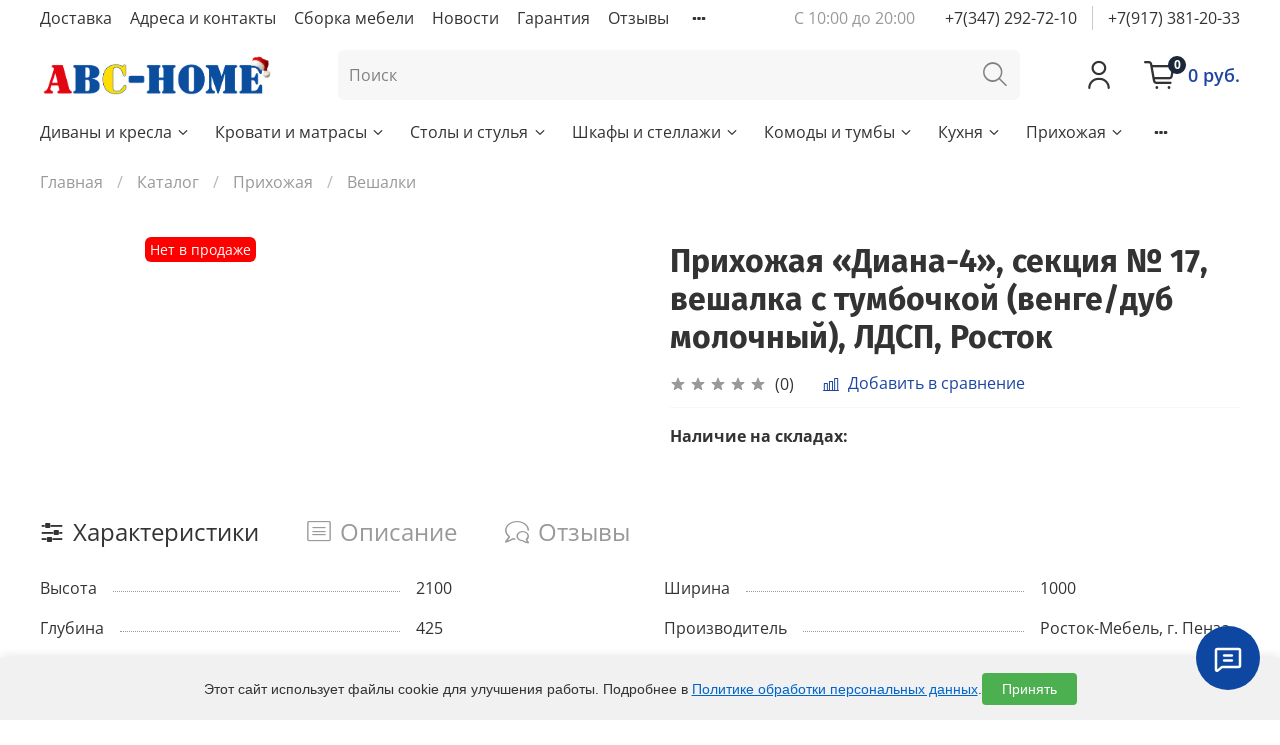

--- FILE ---
content_type: text/html; charset=utf-8
request_url: https://www.abc-home.ru/collection/katalog-1-0d14a1/product/diana-4-sektsiya-17-veshalka-s-tumbochkoy-venge
body_size: 64453
content:

<!DOCTYPE html>
<html
  style="
    --color-btn-bg:#1e45a1;
--color-btn-bg-is-dark:true;
--bg:#ffffff;
--bg-is-dark:false;

--color-text: var(--color-text-dark);
--color-text-minor-shade: var(--color-text-dark-minor-shade);
--color-text-major-shade: var(--color-text-dark-major-shade);
--color-text-half-shade: var(--color-text-dark-half-shade);

--color-notice-warning-is-dark:false;
--color-notice-success-is-dark:false;
--color-notice-error-is-dark:false;
--color-notice-info-is-dark:false;
--color-form-controls-bg:var(--bg);
--color-form-controls-bg-disabled:var(--bg-minor-shade);
--color-form-controls-border-color:var(--bg-half-shade);
--color-form-controls-color:var(--color-text);
--is-editor:false;


  "
  >
  <head><link media='print' onload='this.media="all"' rel='stylesheet' type='text/css' href='/served_assets/public/jquery.modal-0c2631717f4ce8fa97b5d04757d294c2bf695df1d558678306d782f4bf7b4773.css'><meta data-config="{&quot;product_id&quot;:11605277}" name="page-config" content="" /><meta data-config="{&quot;money_with_currency_format&quot;:{&quot;delimiter&quot;:&quot; &quot;,&quot;separator&quot;:&quot;.&quot;,&quot;format&quot;:&quot;%n %u&quot;,&quot;unit&quot;:&quot;руб.&quot;,&quot;show_price_without_cents&quot;:1},&quot;currency_code&quot;:&quot;RUR&quot;,&quot;currency_iso_code&quot;:&quot;RUB&quot;,&quot;default_currency&quot;:{&quot;title&quot;:&quot;Российский рубль&quot;,&quot;code&quot;:&quot;RUR&quot;,&quot;rate&quot;:1.0,&quot;format_string&quot;:&quot;%n %u&quot;,&quot;unit&quot;:&quot;руб.&quot;,&quot;price_separator&quot;:&quot;&quot;,&quot;is_default&quot;:true,&quot;price_delimiter&quot;:&quot;&quot;,&quot;show_price_with_delimiter&quot;:true,&quot;show_price_without_cents&quot;:true},&quot;facebook&quot;:{&quot;pixelActive&quot;:false,&quot;currency_code&quot;:&quot;RUB&quot;,&quot;use_variants&quot;:null},&quot;vk&quot;:{&quot;pixel_active&quot;:null,&quot;price_list_id&quot;:null},&quot;new_ya_metrika&quot;:true,&quot;ecommerce_data_container&quot;:&quot;dataLayer&quot;,&quot;common_js_version&quot;:null,&quot;vue_ui_version&quot;:null,&quot;feedback_captcha_enabled&quot;:false,&quot;account_id&quot;:63794,&quot;hide_items_out_of_stock&quot;:true,&quot;forbid_order_over_existing&quot;:false,&quot;minimum_items_price&quot;:null,&quot;enable_comparison&quot;:true,&quot;locale&quot;:&quot;ru&quot;,&quot;client_group&quot;:null,&quot;consent_to_personal_data&quot;:{&quot;active&quot;:false,&quot;obligatory&quot;:false,&quot;description&quot;:&quot;\u003cp\u003eНастоящим подтверждаю, что я ознакомлен и согласен с условиями \u003ca href=\&quot;https://www.abc-home.ru/page/personal-data-policy\&quot;\u003eполитики конфиденциальности.\u003c/a\u003e\u003c/p\u003e&quot;},&quot;recaptcha_key&quot;:&quot;6LfXhUEmAAAAAOGNQm5_a2Ach-HWlFKD3Sq7vfFj&quot;,&quot;recaptcha_key_v3&quot;:&quot;6LcZi0EmAAAAAPNov8uGBKSHCvBArp9oO15qAhXa&quot;,&quot;yandex_captcha_key&quot;:&quot;ysc1_ec1ApqrRlTZTXotpTnO8PmXe2ISPHxsd9MO3y0rye822b9d2&quot;,&quot;checkout_float_order_content_block&quot;:true,&quot;available_products_characteristics_ids&quot;:[223058891],&quot;sber_id_app_id&quot;:&quot;5b5a3c11-72e5-4871-8649-4cdbab3ba9a4&quot;,&quot;theme_generation&quot;:4,&quot;quick_checkout_captcha_enabled&quot;:false,&quot;max_order_lines_count&quot;:500,&quot;sber_bnpl_min_amount&quot;:1000,&quot;sber_bnpl_max_amount&quot;:150000,&quot;counter_settings&quot;:{&quot;data_layer_name&quot;:&quot;dataLayer&quot;,&quot;new_counters_setup&quot;:true,&quot;add_to_cart_event&quot;:true,&quot;remove_from_cart_event&quot;:true,&quot;add_to_wishlist_event&quot;:true,&quot;purchase_event&quot;:true},&quot;site_setting&quot;:{&quot;show_cart_button&quot;:true,&quot;show_service_button&quot;:false,&quot;show_marketplace_button&quot;:false,&quot;show_quick_checkout_button&quot;:false},&quot;warehouses&quot;:[{&quot;id&quot;:2177,&quot;title&quot;:&quot;Уфа&quot;,&quot;array_index&quot;:1},{&quot;id&quot;:1059,&quot;title&quot;:&quot;Стерлитамак&quot;,&quot;array_index&quot;:0},{&quot;id&quot;:4103599,&quot;title&quot;:&quot;Оренбург&quot;,&quot;array_index&quot;:2},{&quot;id&quot;:4105848,&quot;title&quot;:&quot;МЦ \&quot;Парус\&quot; г. Уфа&quot;,&quot;array_index&quot;:3}],&quot;captcha_type&quot;:&quot;google&quot;,&quot;human_readable_urls&quot;:false}" name="shop-config" content="" /><meta name='js-evnvironment' content='production' /><meta name='default-locale' content='ru' /><meta name='insales-redefined-api-methods' content="[]" /><script>dataLayer= []; dataLayer.push({
        event: 'view_item',
        ecommerce: {
          items: [{"item_id":"11605277","item_name":"Прихожая «Диана-4», секция № 17, вешалка с тумбочкой (венге/дуб молочный), ЛДСП, Росток","item_category":"Каталог/Прихожая/Вешалки","price":0}]
         }
      });</script>
<!--InsalesCounter -->
<script type="text/javascript">
(function() {
  if (typeof window.__insalesCounterId !== 'undefined') {
    return;
  }

  try {
    Object.defineProperty(window, '__insalesCounterId', {
      value: 63794,
      writable: true,
      configurable: true
    });
  } catch (e) {
    console.error('InsalesCounter: Failed to define property, using fallback:', e);
    window.__insalesCounterId = 63794;
  }

  if (typeof window.__insalesCounterId === 'undefined') {
    console.error('InsalesCounter: Failed to set counter ID');
    return;
  }

  let script = document.createElement('script');
  script.async = true;
  script.src = '/javascripts/insales_counter.js?7';
  let firstScript = document.getElementsByTagName('script')[0];
  firstScript.parentNode.insertBefore(script, firstScript);
})();
</script>
<!-- /InsalesCounter -->
  
    <!-- meta -->
<meta charset="UTF-8" /><title>Купить Прихожая «Диана-4», секция № 17, вешалка с тумбочкой (венге/дуб молочный), ЛДСП, Росток по самой выгодной цене за 8760.0</title><meta name="description" content="Удобная тумбочка состоит из места для сидения, на котором Вам будет удобно переобуваться, двух выдвижных ящичков и шкафчика с откидной дверцей. Прихожая «Диана-4», секция № 17">
<meta data-config="{&quot;static-versioned&quot;: &quot;1.38&quot;}" name="theme-meta-data" content="">
<meta http-equiv="X-UA-Compatible" content="IE=edge" />
<meta name="viewport" content="width=device-width, initial-scale=1.0" />
<meta name="SKYPE_TOOLBAR" content="SKYPE_TOOLBAR_PARSER_COMPATIBLE" />
<meta name="format-detection" content="telephone=no">
<meta name="google-site-verification" content="fVk2-XwFFVmU0StuTFbqOHpqMPY01gsmVd2sErj7Znc" />

<!-- canonical url--><link rel="canonical" href="https://www.abc-home.ru/collection/katalog-1-0d14a1/product/diana-4-sektsiya-17-veshalka-s-tumbochkoy-venge"/><!-- rss feed-->


<meta property="og:image" content="https://static.insales-cdn.com/assets/1/1777/6612721/1765366758/logotype.png" />
<meta property="og:image:width" content="1240">
<meta property="og:image:height" content="645">

<meta property="og:title" content="Купить Прихожая «Диана-4», секция № 17, вешалка с тумбочкой (венге/дуб молочный), ЛДСП, Росток по самой выгодной цене за 8760.0" />

    <meta property="og:type" content="website" />
    <meta property="og:url" content="https://www.abc-home.ru/collection/katalog-1-0d14a1/product/diana-4-sektsiya-17-veshalka-s-tumbochkoy-venge" />

    
      <meta property="og:image" content="https://static.insales-cdn.com/images/products/1/1007/283321327/диана_4_сек_17__1_.png" />
    




<!-- icons-->
<link rel="icon" type="image/png" sizes="16x16" href="https://static.insales-cdn.com/assets/1/1777/6612721/1765366758/favicon.png" /><style media="screen">
  @supports (content-visibility: hidden) {
    body:not(.settings_loaded) {
      content-visibility: hidden;
    }
  }
  @supports not (content-visibility: hidden) {
    body:not(.settings_loaded) {
      visibility: hidden;
    }
  }
</style>
<meta name="facebook-domain-verification" content="q4dzny099x3fpdzkbj7nis3pcl2scw" />








  <meta name="robots" content="index,follow">

<meta name="google-site-verification" content="fiX_Uq7lelG49ZuF9fSNEijInVyhWwby2nehV-ZKJEw" />

<!-- Google tag (gtag.js) -->
<script async src="https://www.googletagmanager.com/gtag/js?id=G-W3JCTHWW0B"></script>
<script>
  window.dataLayer = window.dataLayer || [];
  function gtag(){dataLayer.push(arguments);}
  gtag('js', new Date());

  gtag('config', 'G-W3JCTHWW0B');
</script>
  <meta name='product-id' content='11605277' />
</head>
  <body data-multi-lang="false">
    
    
    
    <noscript>
<div class="njs-alert-overlay">
  <div class="njs-alert-wrapper">
    <div class="njs-alert">
      <p>Включите в вашем браузере JavaScript!</p>
    </div>
  </div>
</div>
</noscript>

    <div class="page_layout page_layout-clear ">
      <header>
      
        <div
  class="layout widget-type_system_widget_v4_header_11_1"
  style="--logo-img:'https://static.insales-cdn.com/files/1/3081/108850185/original/ЛОГО_НОВОГОДНЕЕ_Монтажная_область_1_копия__1__b34d98f43afc94bca0b5bf6e2e0d82fe.png'; --logo-max-width:400px; --category-depth:3; --live-search:false; --hide-catalog:false; --hide-search:false; --hide-language:true; --hide-personal:false; --hide-compare:true; --hide-favorite:false; --hide-social:false; --bage-bg:#EE632C; --bage-bg-is-dark:true; --bage-bg-minor-shade:#f07545; --bage-bg-minor-shade-is-dark:true; --bage-bg-major-shade:#f2885f; --bage-bg-major-shade-is-dark:true; --bage-bg-half-shade:#f8c2ac; --bage-bg-half-shade-is-light:true; --layout-wide-bg:true; --catalog-location:show-immediately; --layout-pt:1vw; --layout-pb:1vw; --layout-wide-content:false; --mobile-panel-right-btn:cart; --hide-desktop:true; --hide-mobile:false;"
  data-widget-drop-item-id="72051622"
  
  >
  <div class="layout__content">
    










<div class="header header_no-languages">
  <div class="header__content">
    <div class="header__area-show-menu">
      <span type="button" class="header__show-menu-btn js-show-side-panel">
        <span class="icon icon-bars"></span>
        <span class="header__show-menu-text">Меню</span>
      </span>
    </div>

    <div class="header__area-logo">
      
  
    
      <a href=" / " class="header__logo">
        <img src="https://static.insales-cdn.com/files/1/3081/108850185/original/ЛОГО_НОВОГОДНЕЕ_Монтажная_область_1_копия__1__b34d98f43afc94bca0b5bf6e2e0d82fe.png" alt="ABC-HOME" title="ABC-HOME">
      </a>
    
  

    </div>

    <div class="header__area-controls">
      
  <div class="header__search">
    <form action="/search" method="get" class="header__search-form">
      <input type="text" autocomplete="off" class="form-control form-control_size-l header__search-field" name="q" value="" placeholder="Поиск" >
      <input type="hidden" name="lang" value="ru">
      <div class="header__search__results" data-search-result></div>
    </form>
    <button type="button" class="header__search-btn js-show-search">
      <span class="icon icon-search _show"></span>
      <span class="icon icon-times _hide"></span>
    </button>
  </div>


      
        <a href="/client_account/orders" class="header__control-btn header__cabinet">
          <span class="icon icon-user"></span>
        </a>
      

      
        
      

      

      
        <a href="/cart_items" class="header__control-btn header__cart">
          <span class="icon icon-cart">
            <span class="header__control-bage cart-empty" data-cart-positions-count></span>
          </span>
        </a>
      

      
        <a href="tel:+79173812033" class="header__control-btn header__mobile-phone">
          <span class="icon icon-phone"></span>
        </a>
      

      
  


    </div>

    <div class="header__area-collections">
      
  

  

  

  <div class="header__collections-head">Каталог</div>

  <ul class="header__collections js-cut-list" data-navigation>
    
    
    
      
      
      

      
      

      
      

      
        

        

        <li class="header__collections-item" data-navigation-item>
          <div class="header__collections-controls">
            <a href="/collection/divany-i-kresla" class="header__collections-link  with-arrow" data-navigation-link="/collection/divany-i-kresla" >
              Диваны и кресла

              
                <span class="icon icon-angle-down"></span>
              
            </a>

            
              <button class="button button_size-s header__collections-show-submenu-btn js-show-touch-submenu" type="button">
              <span class="icon icon-angle-down"></span>
            </button>
            
          </div>

          
            <ul class="header__collections-submenu" data-navigation-submenu>
              <div class="header__collections-submenu-content">
          

          

          
      
      
    
      
      
      

      
      

      
      

      
        

        

        <li class="header__collections-item" data-navigation-item>
          <div class="header__collections-controls">
            <a href="/collection/sofas" class="header__collections-link  with-arrow" data-navigation-link="/collection/sofas" >
              Все диваны

              
                <span class="icon icon-angle-down"></span>
              
            </a>

            
              <button class="button button_size-s header__collections-show-submenu-btn js-show-touch-submenu" type="button">
              <span class="icon icon-angle-down"></span>
            </button>
            
          </div>

          
            <ul class="header__collections-submenu" data-navigation-submenu>
              <div class="header__collections-submenu-content">
          

          

          
      
      
    
      
      
      

      
      

      
      

      
        

        

        <li class="header__collections-item" data-navigation-item>
          <div class="header__collections-controls">
            <a href="/collection/pryamye-divany" class="header__collections-link " data-navigation-link="/collection/pryamye-divany" >
              Прямые диваны

              
            </a>

            
          </div>

          

          

          
            </li>
          
      
      
    
      
      
      

      
      

      
      

      
        

        

        <li class="header__collections-item" data-navigation-item>
          <div class="header__collections-controls">
            <a href="/collection/divany-uglovye" class="header__collections-link " data-navigation-link="/collection/divany-uglovye" >
              Угловые диваны

              
            </a>

            
          </div>

          

          

          
            </li>
          
      
      
    
      
      
      

      
      

      
      

      
        

        

        <li class="header__collections-item" data-navigation-item>
          <div class="header__collections-controls">
            <a href="/collection/detskie-divany" class="header__collections-link " data-navigation-link="/collection/detskie-divany" >
              Детские диваны

              
            </a>

            
          </div>

          

          

          
            </li>
          
      
      
    
      
      
      

      
      

      
      

      
        

        

        <li class="header__collections-item" data-navigation-item>
          <div class="header__collections-controls">
            <a href="/collection/p-obraznye-divany" class="header__collections-link " data-navigation-link="/collection/p-obraznye-divany" >
              П-образные диваны

              
            </a>

            
          </div>

          

          

          
            </li>
          
      
      
    
      
      
      

      
      

      
      

      
        

        

        <li class="header__collections-item" data-navigation-item>
          <div class="header__collections-controls">
            <a href="/collection/divany-na-kuhnyu" class="header__collections-link " data-navigation-link="/collection/divany-na-kuhnyu" >
              Диваны на кухню

              
            </a>

            
          </div>

          

          

          
            </li>
          
      
      
    
      
      
      

      
      

      
      

      
        

        

        <li class="header__collections-item" data-navigation-item>
          <div class="header__collections-controls">
            <a href="/collection/divany-v-gostinuyu" class="header__collections-link " data-navigation-link="/collection/divany-v-gostinuyu" >
              Диваны в гоcтиную

              
            </a>

            
          </div>

          

          

          
            </li>
          
      
      
    
      
      
      

      
      

      
      

      
        

        
          
            
              </div>
            </ul>
          

          </li>
        

        <li class="header__collections-item" data-navigation-item>
          <div class="header__collections-controls">
            <a href="/collection/armchair" class="header__collections-link  with-arrow" data-navigation-link="/collection/armchair" >
              Все кресла

              
                <span class="icon icon-angle-down"></span>
              
            </a>

            
              <button class="button button_size-s header__collections-show-submenu-btn js-show-touch-submenu" type="button">
              <span class="icon icon-angle-down"></span>
            </button>
            
          </div>

          
            <ul class="header__collections-submenu" data-navigation-submenu>
              <div class="header__collections-submenu-content">
          

          

          
      
      
    
      
      
      

      
      

      
      

      
        

        

        <li class="header__collections-item" data-navigation-item>
          <div class="header__collections-controls">
            <a href="/collection/kresla-meshki" class="header__collections-link " data-navigation-link="/collection/kresla-meshki" >
              Кресла-мешки

              
            </a>

            
          </div>

          

          

          
            </li>
          
      
      
    
      
      
      

      
      

      
      

      
        

        

        <li class="header__collections-item" data-navigation-item>
          <div class="header__collections-controls">
            <a href="/collection/kresla-myagkie" class="header__collections-link " data-navigation-link="/collection/kresla-myagkie" >
              Мягкие кресла

              
            </a>

            
          </div>

          

          

          
            </li>
          
      
      
    
      
      
      

      
      

      
      

      
        

        

        <li class="header__collections-item" data-navigation-item>
          <div class="header__collections-controls">
            <a href="/collection/kresla-ofisnye" class="header__collections-link " data-navigation-link="/collection/kresla-ofisnye" >
              Офисные кресла

              
            </a>

            
          </div>

          

          

          
            </li>
          
      
      
    
      
      
      

      
      

      
      

      
        

        

        <li class="header__collections-item" data-navigation-item>
          <div class="header__collections-controls">
            <a href="/collection/detskie-kresla" class="header__collections-link " data-navigation-link="/collection/detskie-kresla" >
              Детские кресла

              
            </a>

            
          </div>

          

          

          
            </li>
          
      
      
    
      
      
      

      
      

      
      

      
        

        
          
            
              </div>
            </ul>
          
            
              </li>
            
              </div>
            </ul>
          

          </li>
        

        <li class="header__collections-item" data-navigation-item>
          <div class="header__collections-controls">
            <a href="/collection/krovati-i-matrasy" class="header__collections-link  with-arrow" data-navigation-link="/collection/krovati-i-matrasy" >
              Кровати и матрасы

              
                <span class="icon icon-angle-down"></span>
              
            </a>

            
              <button class="button button_size-s header__collections-show-submenu-btn js-show-touch-submenu" type="button">
              <span class="icon icon-angle-down"></span>
            </button>
            
          </div>

          
            <ul class="header__collections-submenu" data-navigation-submenu>
              <div class="header__collections-submenu-content">
          

          

          
      
      
    
      
      
      

      
      

      
      

      
        

        

        <li class="header__collections-item" data-navigation-item>
          <div class="header__collections-controls">
            <a href="/collection/beds" class="header__collections-link  with-arrow" data-navigation-link="/collection/beds" >
              Все кровати

              
                <span class="icon icon-angle-down"></span>
              
            </a>

            
              <button class="button button_size-s header__collections-show-submenu-btn js-show-touch-submenu" type="button">
              <span class="icon icon-angle-down"></span>
            </button>
            
          </div>

          
            <ul class="header__collections-submenu" data-navigation-submenu>
              <div class="header__collections-submenu-content">
          

          

          
      
      
    
      
      
      

      
      

      
      

      
        

        

        <li class="header__collections-item" data-navigation-item>
          <div class="header__collections-controls">
            <a href="/collection/myagkie-krovati" class="header__collections-link " data-navigation-link="/collection/myagkie-krovati" >
              Мягкие кровати

              
            </a>

            
          </div>

          

          

          
            </li>
          
      
      
    
      
      
      

      
      

      
      

      
        

        

        <li class="header__collections-item" data-navigation-item>
          <div class="header__collections-controls">
            <a href="/collection/odnospalnye" class="header__collections-link " data-navigation-link="/collection/odnospalnye" >
              Кровати односпальные

              
            </a>

            
          </div>

          

          

          
            </li>
          
      
      
    
      
      
      

      
      

      
      

      
        

        

        <li class="header__collections-item" data-navigation-item>
          <div class="header__collections-controls">
            <a href="/collection/krovati-15-spalnye" class="header__collections-link " data-navigation-link="/collection/krovati-15-spalnye" >
              Кровати полутораспальные

              
            </a>

            
          </div>

          

          

          
            </li>
          
      
      
    
      
      
      

      
      

      
      

      
        

        

        <li class="header__collections-item" data-navigation-item>
          <div class="header__collections-controls">
            <a href="/collection/krovati-2-spalnye" class="header__collections-link " data-navigation-link="/collection/krovati-2-spalnye" >
              Кровати двуспальные

              
            </a>

            
          </div>

          

          

          
            </li>
          
      
      
    
      
      
      

      
      

      
      

      
        

        

        <li class="header__collections-item" data-navigation-item>
          <div class="header__collections-controls">
            <a href="/collection/krovati-s-podyomnym-mehanizmom" class="header__collections-link " data-navigation-link="/collection/krovati-s-podyomnym-mehanizmom" >
              Кровати с подъёмным механизмом

              
            </a>

            
          </div>

          

          

          
            </li>
          
      
      
    
      
      
      

      
      

      
      

      
        

        

        <li class="header__collections-item" data-navigation-item>
          <div class="header__collections-controls">
            <a href="/collection/katalog-1-884e7d" class="header__collections-link " data-navigation-link="/collection/katalog-1-884e7d" >
              Двухъярусные кровати

              
            </a>

            
          </div>

          

          

          
            </li>
          
      
      
    
      
      
      

      
      

      
      

      
        

        

        <li class="header__collections-item" data-navigation-item>
          <div class="header__collections-controls">
            <a href="/collection/detskie-krovati" class="header__collections-link " data-navigation-link="/collection/detskie-krovati" >
              Детские кровати

              
            </a>

            
          </div>

          

          

          
            </li>
          
      
      
    
      
      
      

      
      

      
      

      
      
    
      
      
      

      
      

      
      

      
      
    
      
      
      

      
      

      
      

      
        

        

        <li class="header__collections-item" data-navigation-item>
          <div class="header__collections-controls">
            <a href="/collection/ortopedicheskie-osnovaniya" class="header__collections-link " data-navigation-link="/collection/ortopedicheskie-osnovaniya" >
              Ортопедические основания для кроватей

              
            </a>

            
          </div>

          

          

          
            </li>
          
      
      
    
      
      
      

      
      

      
      

      
        

        
          
            
              </div>
            </ul>
          

          </li>
        

        <li class="header__collections-item" data-navigation-item>
          <div class="header__collections-controls">
            <a href="/collection/mattresses" class="header__collections-link  with-arrow" data-navigation-link="/collection/mattresses" >
              Все матрасы

              
                <span class="icon icon-angle-down"></span>
              
            </a>

            
              <button class="button button_size-s header__collections-show-submenu-btn js-show-touch-submenu" type="button">
              <span class="icon icon-angle-down"></span>
            </button>
            
          </div>

          
            <ul class="header__collections-submenu" data-navigation-submenu>
              <div class="header__collections-submenu-content">
          

          

          
      
      
    
      
      
      

      
      

      
      

      
        

        

        <li class="header__collections-item" data-navigation-item>
          <div class="header__collections-controls">
            <a href="/collection/pruzhinnye" class="header__collections-link " data-navigation-link="/collection/pruzhinnye" >
              Пружинные матрасы

              
            </a>

            
          </div>

          

          

          
            </li>
          
      
      
    
      
      
      

      
      

      
      

      
        

        

        <li class="header__collections-item" data-navigation-item>
          <div class="header__collections-controls">
            <a href="/collection/bespruzhinnye" class="header__collections-link " data-navigation-link="/collection/bespruzhinnye" >
              Беспружинные матрасы

              
            </a>

            
          </div>

          

          

          
            </li>
          
      
      
    
      
      
      

      
      

      
      

      
        

        
          
            
              </div>
            </ul>
          
            
              </li>
            
              </div>
            </ul>
          

          </li>
        

        <li class="header__collections-item" data-navigation-item>
          <div class="header__collections-controls">
            <a href="/collection/stoly-i-stulya" class="header__collections-link  with-arrow" data-navigation-link="/collection/stoly-i-stulya" >
              Столы и стулья

              
                <span class="icon icon-angle-down"></span>
              
            </a>

            
              <button class="button button_size-s header__collections-show-submenu-btn js-show-touch-submenu" type="button">
              <span class="icon icon-angle-down"></span>
            </button>
            
          </div>

          
            <ul class="header__collections-submenu" data-navigation-submenu>
              <div class="header__collections-submenu-content">
          

          

          
      
      
    
      
      
      

      
      

      
      

      
        

        

        <li class="header__collections-item" data-navigation-item>
          <div class="header__collections-controls">
            <a href="/collection/vse-stoly" class="header__collections-link  with-arrow" data-navigation-link="/collection/vse-stoly" >
              Все столы

              
                <span class="icon icon-angle-down"></span>
              
            </a>

            
              <button class="button button_size-s header__collections-show-submenu-btn js-show-touch-submenu" type="button">
              <span class="icon icon-angle-down"></span>
            </button>
            
          </div>

          
            <ul class="header__collections-submenu" data-navigation-submenu>
              <div class="header__collections-submenu-content">
          

          

          
      
      
    
      
      
      

      
      

      
      

      
        

        

        <li class="header__collections-item" data-navigation-item>
          <div class="header__collections-controls">
            <a href="/collection/stoly-knizhki-2" class="header__collections-link " data-navigation-link="/collection/stoly-knizhki-2" >
              Столы-книжки

              
            </a>

            
          </div>

          

          

          
            </li>
          
      
      
    
      
      
      

      
      

      
      

      
        

        

        <li class="header__collections-item" data-navigation-item>
          <div class="header__collections-controls">
            <a href="/collection/stoly-pismennye" class="header__collections-link " data-navigation-link="/collection/stoly-pismennye" >
              Письменные столы

              
            </a>

            
          </div>

          

          

          
            </li>
          
      
      
    
      
      
      

      
      

      
      

      
        

        

        <li class="header__collections-item" data-navigation-item>
          <div class="header__collections-controls">
            <a href="/collection/stoly-kuhonnye-2" class="header__collections-link " data-navigation-link="/collection/stoly-kuhonnye-2" >
              Кухонные столы

              
            </a>

            
          </div>

          

          

          
            </li>
          
      
      
    
      
      
      

      
      

      
      

      
        

        

        <li class="header__collections-item" data-navigation-item>
          <div class="header__collections-controls">
            <a href="/collection/stoly-kompyuternye" class="header__collections-link " data-navigation-link="/collection/stoly-kompyuternye" >
              Компьютерные столы

              
            </a>

            
          </div>

          

          

          
            </li>
          
      
      
    
      
      
      

      
      

      
      

      
        

        

        <li class="header__collections-item" data-navigation-item>
          <div class="header__collections-controls">
            <a href="/collection/stoliki-tualetnye" class="header__collections-link " data-navigation-link="/collection/stoliki-tualetnye" >
              Туалетные столики

              
            </a>

            
          </div>

          

          

          
            </li>
          
      
      
    
      
      
      

      
      

      
      

      
        

        

        <li class="header__collections-item" data-navigation-item>
          <div class="header__collections-controls">
            <a href="/collection/ofisnye-stoly" class="header__collections-link " data-navigation-link="/collection/ofisnye-stoly" >
              Офисные столы

              
            </a>

            
          </div>

          

          

          
            </li>
          
      
      
    
      
      
      

      
      

      
      

      
        

        

        <li class="header__collections-item" data-navigation-item>
          <div class="header__collections-controls">
            <a href="/collection/stoly-zhurnalnye-2" class="header__collections-link " data-navigation-link="/collection/stoly-zhurnalnye-2" >
              Журнальные столики

              
            </a>

            
          </div>

          

          

          
            </li>
          
      
      
    
      
      
      

      
      

      
      

      
        

        

        <li class="header__collections-item" data-navigation-item>
          <div class="header__collections-controls">
            <a href="/collection/detskie-stoly" class="header__collections-link " data-navigation-link="/collection/detskie-stoly" >
              Детские столы

              
            </a>

            
          </div>

          

          

          
            </li>
          
      
      
    
      
      
      

      
      

      
      

      
        

        
          
            
              </div>
            </ul>
          

          </li>
        

        <li class="header__collections-item" data-navigation-item>
          <div class="header__collections-controls">
            <a href="/collection/chair-stul" class="header__collections-link  with-arrow" data-navigation-link="/collection/chair-stul" >
              Все стулья и табуреты

              
                <span class="icon icon-angle-down"></span>
              
            </a>

            
              <button class="button button_size-s header__collections-show-submenu-btn js-show-touch-submenu" type="button">
              <span class="icon icon-angle-down"></span>
            </button>
            
          </div>

          
            <ul class="header__collections-submenu" data-navigation-submenu>
              <div class="header__collections-submenu-content">
          

          

          
      
      
    
      
      
      

      
      

      
      

      
        

        

        <li class="header__collections-item" data-navigation-item>
          <div class="header__collections-controls">
            <a href="/collection/stulya-metallicheskie" class="header__collections-link " data-navigation-link="/collection/stulya-metallicheskie" >
              Стулья металлокаркас

              
            </a>

            
          </div>

          

          

          
            </li>
          
      
      
    
      
      
      

      
      

      
      

      
        

        

        <li class="header__collections-item" data-navigation-item>
          <div class="header__collections-controls">
            <a href="/collection/stulya-derevyannye" class="header__collections-link " data-navigation-link="/collection/stulya-derevyannye" >
              Деревянные стулья

              
            </a>

            
          </div>

          

          

          
            </li>
          
      
      
    
      
      
      

      
      

      
      

      
        

        

        <li class="header__collections-item" data-navigation-item>
          <div class="header__collections-controls">
            <a href="/collection/stul-taburet" class="header__collections-link " data-navigation-link="/collection/stul-taburet" >
              Табуреты

              
            </a>

            
          </div>

          

          

          
            </li>
          
      
      
    
      
      
      

      
      

      
      

      
        

        
          
            
              </div>
            </ul>
          
            
              </li>
            
              </div>
            </ul>
          

          </li>
        

        <li class="header__collections-item" data-navigation-item>
          <div class="header__collections-controls">
            <a href="/collection/shkafy-i-stellazhi" class="header__collections-link  with-arrow" data-navigation-link="/collection/shkafy-i-stellazhi" >
              Шкафы и стеллажи

              
                <span class="icon icon-angle-down"></span>
              
            </a>

            
              <button class="button button_size-s header__collections-show-submenu-btn js-show-touch-submenu" type="button">
              <span class="icon icon-angle-down"></span>
            </button>
            
          </div>

          
            <ul class="header__collections-submenu" data-navigation-submenu>
              <div class="header__collections-submenu-content">
          

          

          
      
      
    
      
      
      

      
      

      
      

      
        

        

        <li class="header__collections-item" data-navigation-item>
          <div class="header__collections-controls">
            <a href="/collection/closets" class="header__collections-link  with-arrow" data-navigation-link="/collection/closets" >
              Шкафы купе

              
                <span class="icon icon-angle-down"></span>
              
            </a>

            
              <button class="button button_size-s header__collections-show-submenu-btn js-show-touch-submenu" type="button">
              <span class="icon icon-angle-down"></span>
            </button>
            
          </div>

          
            <ul class="header__collections-submenu" data-navigation-submenu>
              <div class="header__collections-submenu-content">
          

          

          
      
      
    
      
      
      

      
      

      
      

      
        

        

        <li class="header__collections-item" data-navigation-item>
          <div class="header__collections-controls">
            <a href="/collection/shkafy-kupe-2-stvorchatye" class="header__collections-link " data-navigation-link="/collection/shkafy-kupe-2-stvorchatye" >
              Двухстворчатые шкафы-купе

              
            </a>

            
          </div>

          

          

          
            </li>
          
      
      
    
      
      
      

      
      

      
      

      
        

        

        <li class="header__collections-item" data-navigation-item>
          <div class="header__collections-controls">
            <a href="/collection/shkafy-kupe-3-hstvorchatye" class="header__collections-link " data-navigation-link="/collection/shkafy-kupe-3-hstvorchatye" >
              Трехстворчатые шкафы-купе

              
            </a>

            
          </div>

          

          

          
            </li>
          
      
      
    
      
      
      

      
      

      
      

      
        

        

        <li class="header__collections-item" data-navigation-item>
          <div class="header__collections-controls">
            <a href="/collection/shkafy-kupe-4-stvorchatye" class="header__collections-link " data-navigation-link="/collection/shkafy-kupe-4-stvorchatye" >
              Четырехстворчатые шкафы-купе

              
            </a>

            
          </div>

          

          

          
            </li>
          
      
      
    
      
      
      

      
      

      
      

      
        

        
          
            
              </div>
            </ul>
          

          </li>
        

        <li class="header__collections-item" data-navigation-item>
          <div class="header__collections-controls">
            <a href="/collection/shkafy-raspashnye" class="header__collections-link  with-arrow" data-navigation-link="/collection/shkafy-raspashnye" >
              Шкафы распашные

              
                <span class="icon icon-angle-down"></span>
              
            </a>

            
              <button class="button button_size-s header__collections-show-submenu-btn js-show-touch-submenu" type="button">
              <span class="icon icon-angle-down"></span>
            </button>
            
          </div>

          
            <ul class="header__collections-submenu" data-navigation-submenu>
              <div class="header__collections-submenu-content">
          

          

          
      
      
    
      
      
      

      
      

      
      

      
        

        

        <li class="header__collections-item" data-navigation-item>
          <div class="header__collections-controls">
            <a href="/collection/shkafy-1-stvorchatye" class="header__collections-link " data-navigation-link="/collection/shkafy-1-stvorchatye" >
              Одностворчатые шкафы

              
            </a>

            
          </div>

          

          

          
            </li>
          
      
      
    
      
      
      

      
      

      
      

      
        

        

        <li class="header__collections-item" data-navigation-item>
          <div class="header__collections-controls">
            <a href="/collection/shkafy-2-stvorchatye" class="header__collections-link " data-navigation-link="/collection/shkafy-2-stvorchatye" >
              Двухстворчатые шкафы

              
            </a>

            
          </div>

          

          

          
            </li>
          
      
      
    
      
      
      

      
      

      
      

      
        

        

        <li class="header__collections-item" data-navigation-item>
          <div class="header__collections-controls">
            <a href="/collection/shkafy-3-stvorchatye" class="header__collections-link " data-navigation-link="/collection/shkafy-3-stvorchatye" >
              Трехстворчатые шкафы

              
            </a>

            
          </div>

          

          

          
            </li>
          
      
      
    
      
      
      

      
      

      
      

      
        

        

        <li class="header__collections-item" data-navigation-item>
          <div class="header__collections-controls">
            <a href="/collection/shkafy-4-stvorchatye" class="header__collections-link " data-navigation-link="/collection/shkafy-4-stvorchatye" >
              Четырехстворчатые шкафы

              
            </a>

            
          </div>

          

          

          
            </li>
          
      
      
    
      
      
      

      
      

      
      

      
        

        

        <li class="header__collections-item" data-navigation-item>
          <div class="header__collections-controls">
            <a href="/collection/katalog-1-ad6384" class="header__collections-link " data-navigation-link="/collection/katalog-1-ad6384" >
              Угловые шкафы

              
            </a>

            
          </div>

          

          

          
            </li>
          
      
      
    
      
      
      

      
      

      
      

      
        

        
          
            
              </div>
            </ul>
          

          </li>
        

        <li class="header__collections-item" data-navigation-item>
          <div class="header__collections-controls">
            <a href="/collection/s-zerkalom" class="header__collections-link " data-navigation-link="/collection/s-zerkalom" >
              Шкафы и стеллажи с зеркалом

              
            </a>

            
          </div>

          

          

          
            </li>
          
      
      
    
      
      
      

      
      

      
      

      
        

        

        <li class="header__collections-item" data-navigation-item>
          <div class="header__collections-controls">
            <a href="/collection/shkaf-nastennyy" class="header__collections-link " data-navigation-link="/collection/shkaf-nastennyy" >
              Навесные шкафы

              
            </a>

            
          </div>

          

          

          
            </li>
          
      
      
    
      
      
      

      
      

      
      

      
        

        

        <li class="header__collections-item" data-navigation-item>
          <div class="header__collections-controls">
            <a href="/collection/katalog-1-b1dbff" class="header__collections-link " data-navigation-link="/collection/katalog-1-b1dbff" >
              Стеллажи

              
            </a>

            
          </div>

          

          

          
            </li>
          
      
      
    
      
      
      

      
      

      
      

      
        

        

        <li class="header__collections-item" data-navigation-item>
          <div class="header__collections-controls">
            <a href="/collection/bookshelf-polki" class="header__collections-link " data-navigation-link="/collection/bookshelf-polki" >
              Полки

              
            </a>

            
          </div>

          

          

          
            </li>
          
      
      
    
      
      
      

      
      

      
      

      
        

        

        <li class="header__collections-item" data-navigation-item>
          <div class="header__collections-controls">
            <a href="/collection/uglovye-okonchaniya" class="header__collections-link " data-navigation-link="/collection/uglovye-okonchaniya" >
              Угловые окончания

              
            </a>

            
          </div>

          

          

          
            </li>
          
      
      
    
      
      
      

      
      

      
      

      
        

        

        <li class="header__collections-item" data-navigation-item>
          <div class="header__collections-controls">
            <a href="/collection/dekor" class="header__collections-link " data-navigation-link="/collection/dekor" >
              Декор

              
            </a>

            
          </div>

          

          

          
            </li>
          
      
      
    
      
      
      

      
      

      
      

      
        

        
          
            
              </div>
            </ul>
          

          </li>
        

        <li class="header__collections-item" data-navigation-item>
          <div class="header__collections-controls">
            <a href="/collection/komody-i-tumby" class="header__collections-link  with-arrow" data-navigation-link="/collection/komody-i-tumby" >
              Комоды и тумбы

              
                <span class="icon icon-angle-down"></span>
              
            </a>

            
              <button class="button button_size-s header__collections-show-submenu-btn js-show-touch-submenu" type="button">
              <span class="icon icon-angle-down"></span>
            </button>
            
          </div>

          
            <ul class="header__collections-submenu" data-navigation-submenu>
              <div class="header__collections-submenu-content">
          

          

          
      
      
    
      
      
      

      
      

      
      

      
        

        

        <li class="header__collections-item" data-navigation-item>
          <div class="header__collections-controls">
            <a href="/collection/komody" class="header__collections-link " data-navigation-link="/collection/komody" >
              Комоды

              
            </a>

            
          </div>

          

          

          
            </li>
          
      
      
    
      
      
      

      
      

      
      

      
        

        

        <li class="header__collections-item" data-navigation-item>
          <div class="header__collections-controls">
            <a href="/collection/tumby-prikrovatnye" class="header__collections-link " data-navigation-link="/collection/tumby-prikrovatnye" >
              Тумбы прикроватные

              
            </a>

            
          </div>

          

          

          
            </li>
          
      
      
    
      
      
      

      
      

      
      

      
        

        

        <li class="header__collections-item" data-navigation-item>
          <div class="header__collections-controls">
            <a href="/collection/tv_stand" class="header__collections-link " data-navigation-link="/collection/tv_stand" >
              ТВ-тумбы

              
            </a>

            
          </div>

          

          

          
            </li>
          
      
      
    
      
      
      

      
      

      
      

      
        

        

        <li class="header__collections-item" data-navigation-item>
          <div class="header__collections-controls">
            <a href="/collection/tumby-dlya-obuvi" class="header__collections-link " data-navigation-link="/collection/tumby-dlya-obuvi" >
              Тумбы для обуви

              
            </a>

            
          </div>

          

          

          
            </li>
          
      
      
    
      
      
      

      
      

      
      

      
        

        

        <li class="header__collections-item" data-navigation-item>
          <div class="header__collections-controls">
            <a href="/collection/antresoli" class="header__collections-link " data-navigation-link="/collection/antresoli" >
              Антресоли

              
            </a>

            
          </div>

          

          

          
            </li>
          
      
      
    
      
      
      

      
      

      
      

      
        

        
          
            
              </div>
            </ul>
          

          </li>
        

        <li class="header__collections-item" data-navigation-item>
          <div class="header__collections-controls">
            <a href="/collection/kuhnya" class="header__collections-link  with-arrow" data-navigation-link="/collection/kuhnya" >
              Кухня

              
                <span class="icon icon-angle-down"></span>
              
            </a>

            
              <button class="button button_size-s header__collections-show-submenu-btn js-show-touch-submenu" type="button">
              <span class="icon icon-angle-down"></span>
            </button>
            
          </div>

          
            <ul class="header__collections-submenu" data-navigation-submenu>
              <div class="header__collections-submenu-content">
          

          

          
      
      
    
      
      
      

      
      

      
      

      
        

        

        <li class="header__collections-item" data-navigation-item>
          <div class="header__collections-controls">
            <a href="/collection/modulnye-kuhni-2" class="header__collections-link " data-navigation-link="/collection/modulnye-kuhni-2" >
              Модульные кухни

              
            </a>

            
          </div>

          

          

          
            </li>
          
      
      
    
      
      
      

      
      

      
      

      
        

        

        <li class="header__collections-item" data-navigation-item>
          <div class="header__collections-controls">
            <a href="/collection/katalog-1-35def3" class="header__collections-link " data-navigation-link="/collection/katalog-1-35def3" >
              Стеновые панели

              
            </a>

            
          </div>

          

          

          
            </li>
          
      
      
    
      
      
      

      
      

      
      

      
        

        

        <li class="header__collections-item" data-navigation-item>
          <div class="header__collections-controls">
            <a href="/collection/stoleshnitsy" class="header__collections-link " data-navigation-link="/collection/stoleshnitsy" >
              Столешницы

              
            </a>

            
          </div>

          

          

          
            </li>
          
      
      
    
      
      
      

      
      

      
      

      
        

        

        <li class="header__collections-item" data-navigation-item>
          <div class="header__collections-controls">
            <a href="/collection/stoly-kuhonnye" class="header__collections-link " data-navigation-link="/collection/stoly-kuhonnye" >
              Кухонные столы

              
            </a>

            
          </div>

          

          

          
            </li>
          
      
      
    
      
      
      

      
      

      
      

      
        

        

        <li class="header__collections-item" data-navigation-item>
          <div class="header__collections-controls">
            <a href="/collection/moyki" class="header__collections-link " data-navigation-link="/collection/moyki" >
              Мойки

              
            </a>

            
          </div>

          

          

          
            </li>
          
      
      
    
      
      
      

      
      

      
      

      
        

        

        <li class="header__collections-item" data-navigation-item>
          <div class="header__collections-controls">
            <a href="/collection/tehnika-dlya-kuhni" class="header__collections-link " data-navigation-link="/collection/tehnika-dlya-kuhni" >
              Техника для кухни

              
            </a>

            
          </div>

          

          

          
            </li>
          
      
      
    
      
      
      

      
      

      
      

      
        

        

        <li class="header__collections-item" data-navigation-item>
          <div class="header__collections-controls">
            <a href="/collection/smesiteli" class="header__collections-link " data-navigation-link="/collection/smesiteli" >
              Смесители

              
            </a>

            
          </div>

          

          

          
            </li>
          
      
      
    
      
      
      

      
      

      
      

      
        

        

        <li class="header__collections-item" data-navigation-item>
          <div class="header__collections-controls">
            <a href="/collection/gotovye-kuhni" class="header__collections-link " data-navigation-link="/collection/gotovye-kuhni" >
              Готовые кухни

              
            </a>

            
          </div>

          

          

          
            </li>
          
      
      
    
      
      
      

      
      

      
      

      
        

        
          
            
              </div>
            </ul>
          

          </li>
        

        <li class="header__collections-item" data-navigation-item>
          <div class="header__collections-controls">
            <a href="/collection/hallway-prihogaja" class="header__collections-link  with-arrow" data-navigation-link="/collection/hallway-prihogaja" >
              Прихожая

              
                <span class="icon icon-angle-down"></span>
              
            </a>

            
              <button class="button button_size-s header__collections-show-submenu-btn js-show-touch-submenu" type="button">
              <span class="icon icon-angle-down"></span>
            </button>
            
          </div>

          
            <ul class="header__collections-submenu" data-navigation-submenu>
              <div class="header__collections-submenu-content">
          

          

          
      
      
    
      
      
      

      
      

      
      

      
        

        

        <li class="header__collections-item" data-navigation-item>
          <div class="header__collections-controls">
            <a href="/collection/modulnye-prihozhie" class="header__collections-link " data-navigation-link="/collection/modulnye-prihozhie" >
              Модульные прихожие

              
            </a>

            
          </div>

          

          

          
            </li>
          
      
      
    
      
      
      

      
      

      
      

      
        

        

        <li class="header__collections-item" data-navigation-item>
          <div class="header__collections-controls">
            <a href="/collection/prihozhie" class="header__collections-link " data-navigation-link="/collection/prihozhie" >
              Прихожие

              
            </a>

            
          </div>

          

          

          
            </li>
          
      
      
    
      
      
      

      
      

      
      

      
        

        

        <li class="header__collections-item" data-navigation-item>
          <div class="header__collections-controls">
            <a href="/collection/shkafy-3" class="header__collections-link " data-navigation-link="/collection/shkafy-3" >
              Шкафы в прихожую

              
            </a>

            
          </div>

          

          

          
            </li>
          
      
      
    
      
      
      

      
      

      
      

      
        

        

        <li class="header__collections-item" data-navigation-item>
          <div class="header__collections-controls">
            <a href="/collection/zerkala-v-prihozhuyu" class="header__collections-link " data-navigation-link="/collection/zerkala-v-prihozhuyu" >
              Зеркала в прихожую

              
            </a>

            
          </div>

          

          

          
            </li>
          
      
      
    
      
      
      

      
      

      
      

      
        

        

        <li class="header__collections-item" data-navigation-item>
          <div class="header__collections-controls">
            <a href="/collection/katalog-1-0d14a1" class="header__collections-link " data-navigation-link="/collection/katalog-1-0d14a1" >
              Вешалки

              
            </a>

            
          </div>

          

          

          
            </li>
          
      
      
    
      
      
      

      
      

      
      

      
        

        

        <li class="header__collections-item" data-navigation-item>
          <div class="header__collections-controls">
            <a href="/collection/katalog-1-64110e" class="header__collections-link " data-navigation-link="/collection/katalog-1-64110e" >
              Обувницы

              
            </a>

            
          </div>

          

          

          
            </li>
          
      
      
    
      
      
      

      
      

      
      

      
        

        

        <li class="header__collections-item" data-navigation-item>
          <div class="header__collections-controls">
            <a href="/collection/skameyki" class="header__collections-link " data-navigation-link="/collection/skameyki" >
              Этажерки, банкетки

              
            </a>

            
          </div>

          

          

          
            </li>
          
      
      
    
      
      
      

      
      

      
      

      
        

        
          
            
              </div>
            </ul>
          

          </li>
        

        <li class="header__collections-item" data-navigation-item>
          <div class="header__collections-controls">
            <a href="/collection/gostinayakomnata" class="header__collections-link  with-arrow" data-navigation-link="/collection/gostinayakomnata" >
              Гостиная

              
                <span class="icon icon-angle-down"></span>
              
            </a>

            
              <button class="button button_size-s header__collections-show-submenu-btn js-show-touch-submenu" type="button">
              <span class="icon icon-angle-down"></span>
            </button>
            
          </div>

          
            <ul class="header__collections-submenu" data-navigation-submenu>
              <div class="header__collections-submenu-content">
          

          

          
      
      
    
      
      
      

      
      

      
      

      
        

        

        <li class="header__collections-item" data-navigation-item>
          <div class="header__collections-controls">
            <a href="/collection/garnitury" class="header__collections-link  with-arrow" data-navigation-link="/collection/garnitury" >
              Гарнитуры в гостиную

              
                <span class="icon icon-angle-down"></span>
              
            </a>

            
              <button class="button button_size-s header__collections-show-submenu-btn js-show-touch-submenu" type="button">
              <span class="icon icon-angle-down"></span>
            </button>
            
          </div>

          
            <ul class="header__collections-submenu" data-navigation-submenu>
              <div class="header__collections-submenu-content">
          

          

          
      
      
    
      
      
      

      
      

      
      

      
        

        

        <li class="header__collections-item" data-navigation-item>
          <div class="header__collections-controls">
            <a href="/collection/modulnye" class="header__collections-link " data-navigation-link="/collection/modulnye" >
              Модульные гарнитуры

              
            </a>

            
          </div>

          

          

          
            </li>
          
      
      
    
      
      
      

      
      

      
      

      
        

        

        <li class="header__collections-item" data-navigation-item>
          <div class="header__collections-controls">
            <a href="/collection/stenki" class="header__collections-link " data-navigation-link="/collection/stenki" >
              Стенки

              
            </a>

            
          </div>

          

          

          
            </li>
          
      
      
    
      
      
      

      
      

      
      

      
        

        
          
            
              </div>
            </ul>
          

          </li>
        

        <li class="header__collections-item" data-navigation-item>
          <div class="header__collections-controls">
            <a href="/collection/polki" class="header__collections-link " data-navigation-link="/collection/polki" >
              Полки

              
            </a>

            
          </div>

          

          

          
            </li>
          
      
      
    
      
      
      

      
      

      
      

      
        

        
          
            
              </div>
            </ul>
          

          </li>
        

        <li class="header__collections-item" data-navigation-item>
          <div class="header__collections-controls">
            <a href="/collection/detskaya-komnata" class="header__collections-link  with-arrow" data-navigation-link="/collection/detskaya-komnata" >
              Детская

              
                <span class="icon icon-angle-down"></span>
              
            </a>

            
              <button class="button button_size-s header__collections-show-submenu-btn js-show-touch-submenu" type="button">
              <span class="icon icon-angle-down"></span>
            </button>
            
          </div>

          
            <ul class="header__collections-submenu" data-navigation-submenu>
              <div class="header__collections-submenu-content">
          

          

          
      
      
    
      
      
      

      
      

      
      

      
        

        

        <li class="header__collections-item" data-navigation-item>
          <div class="header__collections-controls">
            <a href="/collection/katalog-1-af1896" class="header__collections-link " data-navigation-link="/collection/katalog-1-af1896" >
              Гарнитуры в детскую

              
            </a>

            
          </div>

          

          

          
            </li>
          
      
      
    
      
      
      

      
      

      
      

      
        

        

        <li class="header__collections-item" data-navigation-item>
          <div class="header__collections-controls">
            <a href="/collection/katalog-1-35ad5d" class="header__collections-link " data-navigation-link="/collection/katalog-1-35ad5d" >
              Уголки школьника

              
            </a>

            
          </div>

          

          

          
            </li>
          
      
      
    
      
      
      

      
      

      
      

      
        

        

        <li class="header__collections-item" data-navigation-item>
          <div class="header__collections-controls">
            <a href="/collection/shkafy-2" class="header__collections-link " data-navigation-link="/collection/shkafy-2" >
              Шкафы в детскую

              
            </a>

            
          </div>

          

          

          
            </li>
          
      
      
    
      
      
      

      
      

      
      

      
        

        

        <li class="header__collections-item" data-navigation-item>
          <div class="header__collections-controls">
            <a href="/collection/stulya-2" class="header__collections-link " data-navigation-link="/collection/stulya-2" >
              Детские стулья

              
            </a>

            
          </div>

          

          

          
            </li>
          
      
      
    
      
      
      

      
      

      
      

      
        

        

        <li class="header__collections-item" data-navigation-item>
          <div class="header__collections-controls">
            <a href="/collection/katalog-1-365b5a" class="header__collections-link " data-navigation-link="/collection/katalog-1-365b5a" >
              Детская мебель для дошкольных учреждений

              
            </a>

            
          </div>

          

          

          
            </li>
          
      
      
    
      
      
      

      
      

      
      

      
        

        

        <li class="header__collections-item" data-navigation-item>
          <div class="header__collections-controls">
            <a href="/collection/dlya-obrazovatelnyh-uchrezhdeniy" class="header__collections-link " data-navigation-link="/collection/dlya-obrazovatelnyh-uchrezhdeniy" >
              Детская мебель для образовательных учреждений

              
            </a>

            
          </div>

          

          

          
            </li>
          
      
      
    
      
      
      

      
      

      
      

      
        

        
          
            
              </div>
            </ul>
          

          </li>
        

        <li class="header__collections-item" data-navigation-item>
          <div class="header__collections-controls">
            <a href="/collection/spalnya" class="header__collections-link  with-arrow" data-navigation-link="/collection/spalnya" >
              Спальня

              
                <span class="icon icon-angle-down"></span>
              
            </a>

            
              <button class="button button_size-s header__collections-show-submenu-btn js-show-touch-submenu" type="button">
              <span class="icon icon-angle-down"></span>
            </button>
            
          </div>

          
            <ul class="header__collections-submenu" data-navigation-submenu>
              <div class="header__collections-submenu-content">
          

          

          
      
      
    
      
      
      

      
      

      
      

      
        

        

        <li class="header__collections-item" data-navigation-item>
          <div class="header__collections-controls">
            <a href="/collection/katalog-1-79a81e" class="header__collections-link " data-navigation-link="/collection/katalog-1-79a81e" >
              Гарнитур в спальню

              
            </a>

            
          </div>

          

          

          
            </li>
          
      
      
    
      
      
      

      
      

      
      

      
        

        

        <li class="header__collections-item" data-navigation-item>
          <div class="header__collections-controls">
            <a href="/collection/tumby-prikrovatnye-a3" class="header__collections-link " data-navigation-link="/collection/tumby-prikrovatnye-a3" >
              Тумбы прикроватные

              
            </a>

            
          </div>

          

          

          
            </li>
          
      
      
    
      
      
      

      
      

      
      

      
        

        

        <li class="header__collections-item" data-navigation-item>
          <div class="header__collections-controls">
            <a href="/collection/tualetnye-stoliki" class="header__collections-link " data-navigation-link="/collection/tualetnye-stoliki" >
              Туалетные столики

              
            </a>

            
          </div>

          

          

          
            </li>
          
      
      
    
      
      
      

      
      

      
      

      
        

        

        <li class="header__collections-item" data-navigation-item>
          <div class="header__collections-controls">
            <a href="/collection/katalog-1-c14633" class="header__collections-link " data-navigation-link="/collection/katalog-1-c14633" >
              Банкетки

              
            </a>

            
          </div>

          

          

          
            </li>
          
      
      
    
      
      
      

      
      

      
      

      
        

        

        <li class="header__collections-item" data-navigation-item>
          <div class="header__collections-controls">
            <a href="/collection/katalog-1-36d778" class="header__collections-link " data-navigation-link="/collection/katalog-1-36d778" >
              Ортопедические основания

              
            </a>

            
          </div>

          

          

          
            </li>
          
      
      
    
      
      
      

      
      

      
      

      
        

        

        <li class="header__collections-item" data-navigation-item>
          <div class="header__collections-controls">
            <a href="/collection/zerkala" class="header__collections-link " data-navigation-link="/collection/zerkala" >
              Зеркала в спальню

              
            </a>

            
          </div>

          

          

          
            </li>
          
      
      
    
      
      
      

      
      

      
      

      
        

        

        <li class="header__collections-item" data-navigation-item>
          <div class="header__collections-controls">
            <a href="/collection/postelnye-prinadlezhnosti" class="header__collections-link  with-arrow" data-navigation-link="/collection/postelnye-prinadlezhnosti" >
              Постельные принадлежности

              
                <span class="icon icon-angle-down"></span>
              
            </a>

            
              <button class="button button_size-s header__collections-show-submenu-btn js-show-touch-submenu" type="button">
              <span class="icon icon-angle-down"></span>
            </button>
            
          </div>

          
            <ul class="header__collections-submenu" data-navigation-submenu>
              <div class="header__collections-submenu-content">
          

          

          
      
      
    
      
      
      

      
      

      
      

      
        

        

        <li class="header__collections-item" data-navigation-item>
          <div class="header__collections-controls">
            <a href="/collection/podushki" class="header__collections-link " data-navigation-link="/collection/podushki" >
              Подушки

              
            </a>

            
          </div>

          

          

          
            </li>
          
      
      
    
      
      
      

      
      

      
      

      
        

        

        <li class="header__collections-item" data-navigation-item>
          <div class="header__collections-controls">
            <a href="/collection/katalog-1-ad931f" class="header__collections-link " data-navigation-link="/collection/katalog-1-ad931f" >
              Одеяла

              
            </a>

            
          </div>

          

          

          
            </li>
          
      
      
    
      
      
      

      
      

      
      

      
        

        

        <li class="header__collections-item" data-navigation-item>
          <div class="header__collections-controls">
            <a href="/collection/namatrasniki" class="header__collections-link " data-navigation-link="/collection/namatrasniki" >
              Наматрасники

              
            </a>

            
          </div>

          

          

          
            </li>
          
      
      
            
              
                </ul>
              
                </ul>
              
      
    
    
  </ul>

    </div>
  </div>
</div>


<div class="side-panel side-panel_no-languages" style="visibility:hidden;">
  <div class="side-panel__content">
    <div class="side-panel__head">
      
  <div class="header__search">
    <form action="/search" method="get" class="header__search-form">
      <input type="text" autocomplete="off" class="form-control form-control_size-l header__search-field" name="q" value="" placeholder="Поиск" >
      <input type="hidden" name="lang" value="ru">
      <div class="header__search__results" data-search-result></div>
    </form>
    <button type="button" class="header__search-btn js-show-search">
      <span class="icon icon-search _show"></span>
      <span class="icon icon-times _hide"></span>
    </button>
  </div>


      
        <a href="/client_account/orders" class="header__control-btn header__cabinet">
          <span class="icon icon-user"></span>
        </a>
      

      
        
      

      

      

      <button type="button" class="button hide-side-panel-btn-mobile js-hide-side-panel">
        <span class="icon icon-times"></span>
      </button>
    </div>

    <div class="mobile-collections">
      
  

  

  

  <div class="header__collections-head">Каталог</div>

  <ul class="header__collections js-cut-list" data-navigation>
    
    
    
      
      
      

      
      

      
      

      
        

        

        <li class="header__collections-item" data-navigation-item>
          <div class="header__collections-controls">
            <a href="/collection/divany-i-kresla" class="header__collections-link  with-arrow" data-navigation-link="/collection/divany-i-kresla" >
              Диваны и кресла

              
                <span class="icon icon-angle-down"></span>
              
            </a>

            
              <button class="button button_size-s header__collections-show-submenu-btn js-show-touch-submenu" type="button">
              <span class="icon icon-angle-down"></span>
            </button>
            
          </div>

          
            <ul class="header__collections-submenu" data-navigation-submenu>
              <div class="header__collections-submenu-content">
          

          

          
      
      
    
      
      
      

      
      

      
      

      
        

        

        <li class="header__collections-item" data-navigation-item>
          <div class="header__collections-controls">
            <a href="/collection/sofas" class="header__collections-link  with-arrow" data-navigation-link="/collection/sofas" >
              Все диваны

              
                <span class="icon icon-angle-down"></span>
              
            </a>

            
              <button class="button button_size-s header__collections-show-submenu-btn js-show-touch-submenu" type="button">
              <span class="icon icon-angle-down"></span>
            </button>
            
          </div>

          
            <ul class="header__collections-submenu" data-navigation-submenu>
              <div class="header__collections-submenu-content">
          

          

          
      
      
    
      
      
      

      
      

      
      

      
        

        

        <li class="header__collections-item" data-navigation-item>
          <div class="header__collections-controls">
            <a href="/collection/pryamye-divany" class="header__collections-link " data-navigation-link="/collection/pryamye-divany" >
              Прямые диваны

              
            </a>

            
          </div>

          

          

          
            </li>
          
      
      
    
      
      
      

      
      

      
      

      
        

        

        <li class="header__collections-item" data-navigation-item>
          <div class="header__collections-controls">
            <a href="/collection/divany-uglovye" class="header__collections-link " data-navigation-link="/collection/divany-uglovye" >
              Угловые диваны

              
            </a>

            
          </div>

          

          

          
            </li>
          
      
      
    
      
      
      

      
      

      
      

      
        

        

        <li class="header__collections-item" data-navigation-item>
          <div class="header__collections-controls">
            <a href="/collection/detskie-divany" class="header__collections-link " data-navigation-link="/collection/detskie-divany" >
              Детские диваны

              
            </a>

            
          </div>

          

          

          
            </li>
          
      
      
    
      
      
      

      
      

      
      

      
        

        

        <li class="header__collections-item" data-navigation-item>
          <div class="header__collections-controls">
            <a href="/collection/p-obraznye-divany" class="header__collections-link " data-navigation-link="/collection/p-obraznye-divany" >
              П-образные диваны

              
            </a>

            
          </div>

          

          

          
            </li>
          
      
      
    
      
      
      

      
      

      
      

      
        

        

        <li class="header__collections-item" data-navigation-item>
          <div class="header__collections-controls">
            <a href="/collection/divany-na-kuhnyu" class="header__collections-link " data-navigation-link="/collection/divany-na-kuhnyu" >
              Диваны на кухню

              
            </a>

            
          </div>

          

          

          
            </li>
          
      
      
    
      
      
      

      
      

      
      

      
        

        

        <li class="header__collections-item" data-navigation-item>
          <div class="header__collections-controls">
            <a href="/collection/divany-v-gostinuyu" class="header__collections-link " data-navigation-link="/collection/divany-v-gostinuyu" >
              Диваны в гоcтиную

              
            </a>

            
          </div>

          

          

          
            </li>
          
      
      
    
      
      
      

      
      

      
      

      
        

        
          
            
              </div>
            </ul>
          

          </li>
        

        <li class="header__collections-item" data-navigation-item>
          <div class="header__collections-controls">
            <a href="/collection/armchair" class="header__collections-link  with-arrow" data-navigation-link="/collection/armchair" >
              Все кресла

              
                <span class="icon icon-angle-down"></span>
              
            </a>

            
              <button class="button button_size-s header__collections-show-submenu-btn js-show-touch-submenu" type="button">
              <span class="icon icon-angle-down"></span>
            </button>
            
          </div>

          
            <ul class="header__collections-submenu" data-navigation-submenu>
              <div class="header__collections-submenu-content">
          

          

          
      
      
    
      
      
      

      
      

      
      

      
        

        

        <li class="header__collections-item" data-navigation-item>
          <div class="header__collections-controls">
            <a href="/collection/kresla-meshki" class="header__collections-link " data-navigation-link="/collection/kresla-meshki" >
              Кресла-мешки

              
            </a>

            
          </div>

          

          

          
            </li>
          
      
      
    
      
      
      

      
      

      
      

      
        

        

        <li class="header__collections-item" data-navigation-item>
          <div class="header__collections-controls">
            <a href="/collection/kresla-myagkie" class="header__collections-link " data-navigation-link="/collection/kresla-myagkie" >
              Мягкие кресла

              
            </a>

            
          </div>

          

          

          
            </li>
          
      
      
    
      
      
      

      
      

      
      

      
        

        

        <li class="header__collections-item" data-navigation-item>
          <div class="header__collections-controls">
            <a href="/collection/kresla-ofisnye" class="header__collections-link " data-navigation-link="/collection/kresla-ofisnye" >
              Офисные кресла

              
            </a>

            
          </div>

          

          

          
            </li>
          
      
      
    
      
      
      

      
      

      
      

      
        

        

        <li class="header__collections-item" data-navigation-item>
          <div class="header__collections-controls">
            <a href="/collection/detskie-kresla" class="header__collections-link " data-navigation-link="/collection/detskie-kresla" >
              Детские кресла

              
            </a>

            
          </div>

          

          

          
            </li>
          
      
      
    
      
      
      

      
      

      
      

      
        

        
          
            
              </div>
            </ul>
          
            
              </li>
            
              </div>
            </ul>
          

          </li>
        

        <li class="header__collections-item" data-navigation-item>
          <div class="header__collections-controls">
            <a href="/collection/krovati-i-matrasy" class="header__collections-link  with-arrow" data-navigation-link="/collection/krovati-i-matrasy" >
              Кровати и матрасы

              
                <span class="icon icon-angle-down"></span>
              
            </a>

            
              <button class="button button_size-s header__collections-show-submenu-btn js-show-touch-submenu" type="button">
              <span class="icon icon-angle-down"></span>
            </button>
            
          </div>

          
            <ul class="header__collections-submenu" data-navigation-submenu>
              <div class="header__collections-submenu-content">
          

          

          
      
      
    
      
      
      

      
      

      
      

      
        

        

        <li class="header__collections-item" data-navigation-item>
          <div class="header__collections-controls">
            <a href="/collection/beds" class="header__collections-link  with-arrow" data-navigation-link="/collection/beds" >
              Все кровати

              
                <span class="icon icon-angle-down"></span>
              
            </a>

            
              <button class="button button_size-s header__collections-show-submenu-btn js-show-touch-submenu" type="button">
              <span class="icon icon-angle-down"></span>
            </button>
            
          </div>

          
            <ul class="header__collections-submenu" data-navigation-submenu>
              <div class="header__collections-submenu-content">
          

          

          
      
      
    
      
      
      

      
      

      
      

      
        

        

        <li class="header__collections-item" data-navigation-item>
          <div class="header__collections-controls">
            <a href="/collection/myagkie-krovati" class="header__collections-link " data-navigation-link="/collection/myagkie-krovati" >
              Мягкие кровати

              
            </a>

            
          </div>

          

          

          
            </li>
          
      
      
    
      
      
      

      
      

      
      

      
        

        

        <li class="header__collections-item" data-navigation-item>
          <div class="header__collections-controls">
            <a href="/collection/odnospalnye" class="header__collections-link " data-navigation-link="/collection/odnospalnye" >
              Кровати односпальные

              
            </a>

            
          </div>

          

          

          
            </li>
          
      
      
    
      
      
      

      
      

      
      

      
        

        

        <li class="header__collections-item" data-navigation-item>
          <div class="header__collections-controls">
            <a href="/collection/krovati-15-spalnye" class="header__collections-link " data-navigation-link="/collection/krovati-15-spalnye" >
              Кровати полутораспальные

              
            </a>

            
          </div>

          

          

          
            </li>
          
      
      
    
      
      
      

      
      

      
      

      
        

        

        <li class="header__collections-item" data-navigation-item>
          <div class="header__collections-controls">
            <a href="/collection/krovati-2-spalnye" class="header__collections-link " data-navigation-link="/collection/krovati-2-spalnye" >
              Кровати двуспальные

              
            </a>

            
          </div>

          

          

          
            </li>
          
      
      
    
      
      
      

      
      

      
      

      
        

        

        <li class="header__collections-item" data-navigation-item>
          <div class="header__collections-controls">
            <a href="/collection/krovati-s-podyomnym-mehanizmom" class="header__collections-link " data-navigation-link="/collection/krovati-s-podyomnym-mehanizmom" >
              Кровати с подъёмным механизмом

              
            </a>

            
          </div>

          

          

          
            </li>
          
      
      
    
      
      
      

      
      

      
      

      
        

        

        <li class="header__collections-item" data-navigation-item>
          <div class="header__collections-controls">
            <a href="/collection/katalog-1-884e7d" class="header__collections-link " data-navigation-link="/collection/katalog-1-884e7d" >
              Двухъярусные кровати

              
            </a>

            
          </div>

          

          

          
            </li>
          
      
      
    
      
      
      

      
      

      
      

      
        

        

        <li class="header__collections-item" data-navigation-item>
          <div class="header__collections-controls">
            <a href="/collection/detskie-krovati" class="header__collections-link " data-navigation-link="/collection/detskie-krovati" >
              Детские кровати

              
            </a>

            
          </div>

          

          

          
            </li>
          
      
      
    
      
      
      

      
      

      
      

      
      
    
      
      
      

      
      

      
      

      
      
    
      
      
      

      
      

      
      

      
        

        

        <li class="header__collections-item" data-navigation-item>
          <div class="header__collections-controls">
            <a href="/collection/ortopedicheskie-osnovaniya" class="header__collections-link " data-navigation-link="/collection/ortopedicheskie-osnovaniya" >
              Ортопедические основания для кроватей

              
            </a>

            
          </div>

          

          

          
            </li>
          
      
      
    
      
      
      

      
      

      
      

      
        

        
          
            
              </div>
            </ul>
          

          </li>
        

        <li class="header__collections-item" data-navigation-item>
          <div class="header__collections-controls">
            <a href="/collection/mattresses" class="header__collections-link  with-arrow" data-navigation-link="/collection/mattresses" >
              Все матрасы

              
                <span class="icon icon-angle-down"></span>
              
            </a>

            
              <button class="button button_size-s header__collections-show-submenu-btn js-show-touch-submenu" type="button">
              <span class="icon icon-angle-down"></span>
            </button>
            
          </div>

          
            <ul class="header__collections-submenu" data-navigation-submenu>
              <div class="header__collections-submenu-content">
          

          

          
      
      
    
      
      
      

      
      

      
      

      
        

        

        <li class="header__collections-item" data-navigation-item>
          <div class="header__collections-controls">
            <a href="/collection/pruzhinnye" class="header__collections-link " data-navigation-link="/collection/pruzhinnye" >
              Пружинные матрасы

              
            </a>

            
          </div>

          

          

          
            </li>
          
      
      
    
      
      
      

      
      

      
      

      
        

        

        <li class="header__collections-item" data-navigation-item>
          <div class="header__collections-controls">
            <a href="/collection/bespruzhinnye" class="header__collections-link " data-navigation-link="/collection/bespruzhinnye" >
              Беспружинные матрасы

              
            </a>

            
          </div>

          

          

          
            </li>
          
      
      
    
      
      
      

      
      

      
      

      
        

        
          
            
              </div>
            </ul>
          
            
              </li>
            
              </div>
            </ul>
          

          </li>
        

        <li class="header__collections-item" data-navigation-item>
          <div class="header__collections-controls">
            <a href="/collection/stoly-i-stulya" class="header__collections-link  with-arrow" data-navigation-link="/collection/stoly-i-stulya" >
              Столы и стулья

              
                <span class="icon icon-angle-down"></span>
              
            </a>

            
              <button class="button button_size-s header__collections-show-submenu-btn js-show-touch-submenu" type="button">
              <span class="icon icon-angle-down"></span>
            </button>
            
          </div>

          
            <ul class="header__collections-submenu" data-navigation-submenu>
              <div class="header__collections-submenu-content">
          

          

          
      
      
    
      
      
      

      
      

      
      

      
        

        

        <li class="header__collections-item" data-navigation-item>
          <div class="header__collections-controls">
            <a href="/collection/vse-stoly" class="header__collections-link  with-arrow" data-navigation-link="/collection/vse-stoly" >
              Все столы

              
                <span class="icon icon-angle-down"></span>
              
            </a>

            
              <button class="button button_size-s header__collections-show-submenu-btn js-show-touch-submenu" type="button">
              <span class="icon icon-angle-down"></span>
            </button>
            
          </div>

          
            <ul class="header__collections-submenu" data-navigation-submenu>
              <div class="header__collections-submenu-content">
          

          

          
      
      
    
      
      
      

      
      

      
      

      
        

        

        <li class="header__collections-item" data-navigation-item>
          <div class="header__collections-controls">
            <a href="/collection/stoly-knizhki-2" class="header__collections-link " data-navigation-link="/collection/stoly-knizhki-2" >
              Столы-книжки

              
            </a>

            
          </div>

          

          

          
            </li>
          
      
      
    
      
      
      

      
      

      
      

      
        

        

        <li class="header__collections-item" data-navigation-item>
          <div class="header__collections-controls">
            <a href="/collection/stoly-pismennye" class="header__collections-link " data-navigation-link="/collection/stoly-pismennye" >
              Письменные столы

              
            </a>

            
          </div>

          

          

          
            </li>
          
      
      
    
      
      
      

      
      

      
      

      
        

        

        <li class="header__collections-item" data-navigation-item>
          <div class="header__collections-controls">
            <a href="/collection/stoly-kuhonnye-2" class="header__collections-link " data-navigation-link="/collection/stoly-kuhonnye-2" >
              Кухонные столы

              
            </a>

            
          </div>

          

          

          
            </li>
          
      
      
    
      
      
      

      
      

      
      

      
        

        

        <li class="header__collections-item" data-navigation-item>
          <div class="header__collections-controls">
            <a href="/collection/stoly-kompyuternye" class="header__collections-link " data-navigation-link="/collection/stoly-kompyuternye" >
              Компьютерные столы

              
            </a>

            
          </div>

          

          

          
            </li>
          
      
      
    
      
      
      

      
      

      
      

      
        

        

        <li class="header__collections-item" data-navigation-item>
          <div class="header__collections-controls">
            <a href="/collection/stoliki-tualetnye" class="header__collections-link " data-navigation-link="/collection/stoliki-tualetnye" >
              Туалетные столики

              
            </a>

            
          </div>

          

          

          
            </li>
          
      
      
    
      
      
      

      
      

      
      

      
        

        

        <li class="header__collections-item" data-navigation-item>
          <div class="header__collections-controls">
            <a href="/collection/ofisnye-stoly" class="header__collections-link " data-navigation-link="/collection/ofisnye-stoly" >
              Офисные столы

              
            </a>

            
          </div>

          

          

          
            </li>
          
      
      
    
      
      
      

      
      

      
      

      
        

        

        <li class="header__collections-item" data-navigation-item>
          <div class="header__collections-controls">
            <a href="/collection/stoly-zhurnalnye-2" class="header__collections-link " data-navigation-link="/collection/stoly-zhurnalnye-2" >
              Журнальные столики

              
            </a>

            
          </div>

          

          

          
            </li>
          
      
      
    
      
      
      

      
      

      
      

      
        

        

        <li class="header__collections-item" data-navigation-item>
          <div class="header__collections-controls">
            <a href="/collection/detskie-stoly" class="header__collections-link " data-navigation-link="/collection/detskie-stoly" >
              Детские столы

              
            </a>

            
          </div>

          

          

          
            </li>
          
      
      
    
      
      
      

      
      

      
      

      
        

        
          
            
              </div>
            </ul>
          

          </li>
        

        <li class="header__collections-item" data-navigation-item>
          <div class="header__collections-controls">
            <a href="/collection/chair-stul" class="header__collections-link  with-arrow" data-navigation-link="/collection/chair-stul" >
              Все стулья и табуреты

              
                <span class="icon icon-angle-down"></span>
              
            </a>

            
              <button class="button button_size-s header__collections-show-submenu-btn js-show-touch-submenu" type="button">
              <span class="icon icon-angle-down"></span>
            </button>
            
          </div>

          
            <ul class="header__collections-submenu" data-navigation-submenu>
              <div class="header__collections-submenu-content">
          

          

          
      
      
    
      
      
      

      
      

      
      

      
        

        

        <li class="header__collections-item" data-navigation-item>
          <div class="header__collections-controls">
            <a href="/collection/stulya-metallicheskie" class="header__collections-link " data-navigation-link="/collection/stulya-metallicheskie" >
              Стулья металлокаркас

              
            </a>

            
          </div>

          

          

          
            </li>
          
      
      
    
      
      
      

      
      

      
      

      
        

        

        <li class="header__collections-item" data-navigation-item>
          <div class="header__collections-controls">
            <a href="/collection/stulya-derevyannye" class="header__collections-link " data-navigation-link="/collection/stulya-derevyannye" >
              Деревянные стулья

              
            </a>

            
          </div>

          

          

          
            </li>
          
      
      
    
      
      
      

      
      

      
      

      
        

        

        <li class="header__collections-item" data-navigation-item>
          <div class="header__collections-controls">
            <a href="/collection/stul-taburet" class="header__collections-link " data-navigation-link="/collection/stul-taburet" >
              Табуреты

              
            </a>

            
          </div>

          

          

          
            </li>
          
      
      
    
      
      
      

      
      

      
      

      
        

        
          
            
              </div>
            </ul>
          
            
              </li>
            
              </div>
            </ul>
          

          </li>
        

        <li class="header__collections-item" data-navigation-item>
          <div class="header__collections-controls">
            <a href="/collection/shkafy-i-stellazhi" class="header__collections-link  with-arrow" data-navigation-link="/collection/shkafy-i-stellazhi" >
              Шкафы и стеллажи

              
                <span class="icon icon-angle-down"></span>
              
            </a>

            
              <button class="button button_size-s header__collections-show-submenu-btn js-show-touch-submenu" type="button">
              <span class="icon icon-angle-down"></span>
            </button>
            
          </div>

          
            <ul class="header__collections-submenu" data-navigation-submenu>
              <div class="header__collections-submenu-content">
          

          

          
      
      
    
      
      
      

      
      

      
      

      
        

        

        <li class="header__collections-item" data-navigation-item>
          <div class="header__collections-controls">
            <a href="/collection/closets" class="header__collections-link  with-arrow" data-navigation-link="/collection/closets" >
              Шкафы купе

              
                <span class="icon icon-angle-down"></span>
              
            </a>

            
              <button class="button button_size-s header__collections-show-submenu-btn js-show-touch-submenu" type="button">
              <span class="icon icon-angle-down"></span>
            </button>
            
          </div>

          
            <ul class="header__collections-submenu" data-navigation-submenu>
              <div class="header__collections-submenu-content">
          

          

          
      
      
    
      
      
      

      
      

      
      

      
        

        

        <li class="header__collections-item" data-navigation-item>
          <div class="header__collections-controls">
            <a href="/collection/shkafy-kupe-2-stvorchatye" class="header__collections-link " data-navigation-link="/collection/shkafy-kupe-2-stvorchatye" >
              Двухстворчатые шкафы-купе

              
            </a>

            
          </div>

          

          

          
            </li>
          
      
      
    
      
      
      

      
      

      
      

      
        

        

        <li class="header__collections-item" data-navigation-item>
          <div class="header__collections-controls">
            <a href="/collection/shkafy-kupe-3-hstvorchatye" class="header__collections-link " data-navigation-link="/collection/shkafy-kupe-3-hstvorchatye" >
              Трехстворчатые шкафы-купе

              
            </a>

            
          </div>

          

          

          
            </li>
          
      
      
    
      
      
      

      
      

      
      

      
        

        

        <li class="header__collections-item" data-navigation-item>
          <div class="header__collections-controls">
            <a href="/collection/shkafy-kupe-4-stvorchatye" class="header__collections-link " data-navigation-link="/collection/shkafy-kupe-4-stvorchatye" >
              Четырехстворчатые шкафы-купе

              
            </a>

            
          </div>

          

          

          
            </li>
          
      
      
    
      
      
      

      
      

      
      

      
        

        
          
            
              </div>
            </ul>
          

          </li>
        

        <li class="header__collections-item" data-navigation-item>
          <div class="header__collections-controls">
            <a href="/collection/shkafy-raspashnye" class="header__collections-link  with-arrow" data-navigation-link="/collection/shkafy-raspashnye" >
              Шкафы распашные

              
                <span class="icon icon-angle-down"></span>
              
            </a>

            
              <button class="button button_size-s header__collections-show-submenu-btn js-show-touch-submenu" type="button">
              <span class="icon icon-angle-down"></span>
            </button>
            
          </div>

          
            <ul class="header__collections-submenu" data-navigation-submenu>
              <div class="header__collections-submenu-content">
          

          

          
      
      
    
      
      
      

      
      

      
      

      
        

        

        <li class="header__collections-item" data-navigation-item>
          <div class="header__collections-controls">
            <a href="/collection/shkafy-1-stvorchatye" class="header__collections-link " data-navigation-link="/collection/shkafy-1-stvorchatye" >
              Одностворчатые шкафы

              
            </a>

            
          </div>

          

          

          
            </li>
          
      
      
    
      
      
      

      
      

      
      

      
        

        

        <li class="header__collections-item" data-navigation-item>
          <div class="header__collections-controls">
            <a href="/collection/shkafy-2-stvorchatye" class="header__collections-link " data-navigation-link="/collection/shkafy-2-stvorchatye" >
              Двухстворчатые шкафы

              
            </a>

            
          </div>

          

          

          
            </li>
          
      
      
    
      
      
      

      
      

      
      

      
        

        

        <li class="header__collections-item" data-navigation-item>
          <div class="header__collections-controls">
            <a href="/collection/shkafy-3-stvorchatye" class="header__collections-link " data-navigation-link="/collection/shkafy-3-stvorchatye" >
              Трехстворчатые шкафы

              
            </a>

            
          </div>

          

          

          
            </li>
          
      
      
    
      
      
      

      
      

      
      

      
        

        

        <li class="header__collections-item" data-navigation-item>
          <div class="header__collections-controls">
            <a href="/collection/shkafy-4-stvorchatye" class="header__collections-link " data-navigation-link="/collection/shkafy-4-stvorchatye" >
              Четырехстворчатые шкафы

              
            </a>

            
          </div>

          

          

          
            </li>
          
      
      
    
      
      
      

      
      

      
      

      
        

        

        <li class="header__collections-item" data-navigation-item>
          <div class="header__collections-controls">
            <a href="/collection/katalog-1-ad6384" class="header__collections-link " data-navigation-link="/collection/katalog-1-ad6384" >
              Угловые шкафы

              
            </a>

            
          </div>

          

          

          
            </li>
          
      
      
    
      
      
      

      
      

      
      

      
        

        
          
            
              </div>
            </ul>
          

          </li>
        

        <li class="header__collections-item" data-navigation-item>
          <div class="header__collections-controls">
            <a href="/collection/s-zerkalom" class="header__collections-link " data-navigation-link="/collection/s-zerkalom" >
              Шкафы и стеллажи с зеркалом

              
            </a>

            
          </div>

          

          

          
            </li>
          
      
      
    
      
      
      

      
      

      
      

      
        

        

        <li class="header__collections-item" data-navigation-item>
          <div class="header__collections-controls">
            <a href="/collection/shkaf-nastennyy" class="header__collections-link " data-navigation-link="/collection/shkaf-nastennyy" >
              Навесные шкафы

              
            </a>

            
          </div>

          

          

          
            </li>
          
      
      
    
      
      
      

      
      

      
      

      
        

        

        <li class="header__collections-item" data-navigation-item>
          <div class="header__collections-controls">
            <a href="/collection/katalog-1-b1dbff" class="header__collections-link " data-navigation-link="/collection/katalog-1-b1dbff" >
              Стеллажи

              
            </a>

            
          </div>

          

          

          
            </li>
          
      
      
    
      
      
      

      
      

      
      

      
        

        

        <li class="header__collections-item" data-navigation-item>
          <div class="header__collections-controls">
            <a href="/collection/bookshelf-polki" class="header__collections-link " data-navigation-link="/collection/bookshelf-polki" >
              Полки

              
            </a>

            
          </div>

          

          

          
            </li>
          
      
      
    
      
      
      

      
      

      
      

      
        

        

        <li class="header__collections-item" data-navigation-item>
          <div class="header__collections-controls">
            <a href="/collection/uglovye-okonchaniya" class="header__collections-link " data-navigation-link="/collection/uglovye-okonchaniya" >
              Угловые окончания

              
            </a>

            
          </div>

          

          

          
            </li>
          
      
      
    
      
      
      

      
      

      
      

      
        

        

        <li class="header__collections-item" data-navigation-item>
          <div class="header__collections-controls">
            <a href="/collection/dekor" class="header__collections-link " data-navigation-link="/collection/dekor" >
              Декор

              
            </a>

            
          </div>

          

          

          
            </li>
          
      
      
    
      
      
      

      
      

      
      

      
        

        
          
            
              </div>
            </ul>
          

          </li>
        

        <li class="header__collections-item" data-navigation-item>
          <div class="header__collections-controls">
            <a href="/collection/komody-i-tumby" class="header__collections-link  with-arrow" data-navigation-link="/collection/komody-i-tumby" >
              Комоды и тумбы

              
                <span class="icon icon-angle-down"></span>
              
            </a>

            
              <button class="button button_size-s header__collections-show-submenu-btn js-show-touch-submenu" type="button">
              <span class="icon icon-angle-down"></span>
            </button>
            
          </div>

          
            <ul class="header__collections-submenu" data-navigation-submenu>
              <div class="header__collections-submenu-content">
          

          

          
      
      
    
      
      
      

      
      

      
      

      
        

        

        <li class="header__collections-item" data-navigation-item>
          <div class="header__collections-controls">
            <a href="/collection/komody" class="header__collections-link " data-navigation-link="/collection/komody" >
              Комоды

              
            </a>

            
          </div>

          

          

          
            </li>
          
      
      
    
      
      
      

      
      

      
      

      
        

        

        <li class="header__collections-item" data-navigation-item>
          <div class="header__collections-controls">
            <a href="/collection/tumby-prikrovatnye" class="header__collections-link " data-navigation-link="/collection/tumby-prikrovatnye" >
              Тумбы прикроватные

              
            </a>

            
          </div>

          

          

          
            </li>
          
      
      
    
      
      
      

      
      

      
      

      
        

        

        <li class="header__collections-item" data-navigation-item>
          <div class="header__collections-controls">
            <a href="/collection/tv_stand" class="header__collections-link " data-navigation-link="/collection/tv_stand" >
              ТВ-тумбы

              
            </a>

            
          </div>

          

          

          
            </li>
          
      
      
    
      
      
      

      
      

      
      

      
        

        

        <li class="header__collections-item" data-navigation-item>
          <div class="header__collections-controls">
            <a href="/collection/tumby-dlya-obuvi" class="header__collections-link " data-navigation-link="/collection/tumby-dlya-obuvi" >
              Тумбы для обуви

              
            </a>

            
          </div>

          

          

          
            </li>
          
      
      
    
      
      
      

      
      

      
      

      
        

        

        <li class="header__collections-item" data-navigation-item>
          <div class="header__collections-controls">
            <a href="/collection/antresoli" class="header__collections-link " data-navigation-link="/collection/antresoli" >
              Антресоли

              
            </a>

            
          </div>

          

          

          
            </li>
          
      
      
    
      
      
      

      
      

      
      

      
        

        
          
            
              </div>
            </ul>
          

          </li>
        

        <li class="header__collections-item" data-navigation-item>
          <div class="header__collections-controls">
            <a href="/collection/kuhnya" class="header__collections-link  with-arrow" data-navigation-link="/collection/kuhnya" >
              Кухня

              
                <span class="icon icon-angle-down"></span>
              
            </a>

            
              <button class="button button_size-s header__collections-show-submenu-btn js-show-touch-submenu" type="button">
              <span class="icon icon-angle-down"></span>
            </button>
            
          </div>

          
            <ul class="header__collections-submenu" data-navigation-submenu>
              <div class="header__collections-submenu-content">
          

          

          
      
      
    
      
      
      

      
      

      
      

      
        

        

        <li class="header__collections-item" data-navigation-item>
          <div class="header__collections-controls">
            <a href="/collection/modulnye-kuhni-2" class="header__collections-link " data-navigation-link="/collection/modulnye-kuhni-2" >
              Модульные кухни

              
            </a>

            
          </div>

          

          

          
            </li>
          
      
      
    
      
      
      

      
      

      
      

      
        

        

        <li class="header__collections-item" data-navigation-item>
          <div class="header__collections-controls">
            <a href="/collection/katalog-1-35def3" class="header__collections-link " data-navigation-link="/collection/katalog-1-35def3" >
              Стеновые панели

              
            </a>

            
          </div>

          

          

          
            </li>
          
      
      
    
      
      
      

      
      

      
      

      
        

        

        <li class="header__collections-item" data-navigation-item>
          <div class="header__collections-controls">
            <a href="/collection/stoleshnitsy" class="header__collections-link " data-navigation-link="/collection/stoleshnitsy" >
              Столешницы

              
            </a>

            
          </div>

          

          

          
            </li>
          
      
      
    
      
      
      

      
      

      
      

      
        

        

        <li class="header__collections-item" data-navigation-item>
          <div class="header__collections-controls">
            <a href="/collection/stoly-kuhonnye" class="header__collections-link " data-navigation-link="/collection/stoly-kuhonnye" >
              Кухонные столы

              
            </a>

            
          </div>

          

          

          
            </li>
          
      
      
    
      
      
      

      
      

      
      

      
        

        

        <li class="header__collections-item" data-navigation-item>
          <div class="header__collections-controls">
            <a href="/collection/moyki" class="header__collections-link " data-navigation-link="/collection/moyki" >
              Мойки

              
            </a>

            
          </div>

          

          

          
            </li>
          
      
      
    
      
      
      

      
      

      
      

      
        

        

        <li class="header__collections-item" data-navigation-item>
          <div class="header__collections-controls">
            <a href="/collection/tehnika-dlya-kuhni" class="header__collections-link " data-navigation-link="/collection/tehnika-dlya-kuhni" >
              Техника для кухни

              
            </a>

            
          </div>

          

          

          
            </li>
          
      
      
    
      
      
      

      
      

      
      

      
        

        

        <li class="header__collections-item" data-navigation-item>
          <div class="header__collections-controls">
            <a href="/collection/smesiteli" class="header__collections-link " data-navigation-link="/collection/smesiteli" >
              Смесители

              
            </a>

            
          </div>

          

          

          
            </li>
          
      
      
    
      
      
      

      
      

      
      

      
        

        

        <li class="header__collections-item" data-navigation-item>
          <div class="header__collections-controls">
            <a href="/collection/gotovye-kuhni" class="header__collections-link " data-navigation-link="/collection/gotovye-kuhni" >
              Готовые кухни

              
            </a>

            
          </div>

          

          

          
            </li>
          
      
      
    
      
      
      

      
      

      
      

      
        

        
          
            
              </div>
            </ul>
          

          </li>
        

        <li class="header__collections-item" data-navigation-item>
          <div class="header__collections-controls">
            <a href="/collection/hallway-prihogaja" class="header__collections-link  with-arrow" data-navigation-link="/collection/hallway-prihogaja" >
              Прихожая

              
                <span class="icon icon-angle-down"></span>
              
            </a>

            
              <button class="button button_size-s header__collections-show-submenu-btn js-show-touch-submenu" type="button">
              <span class="icon icon-angle-down"></span>
            </button>
            
          </div>

          
            <ul class="header__collections-submenu" data-navigation-submenu>
              <div class="header__collections-submenu-content">
          

          

          
      
      
    
      
      
      

      
      

      
      

      
        

        

        <li class="header__collections-item" data-navigation-item>
          <div class="header__collections-controls">
            <a href="/collection/modulnye-prihozhie" class="header__collections-link " data-navigation-link="/collection/modulnye-prihozhie" >
              Модульные прихожие

              
            </a>

            
          </div>

          

          

          
            </li>
          
      
      
    
      
      
      

      
      

      
      

      
        

        

        <li class="header__collections-item" data-navigation-item>
          <div class="header__collections-controls">
            <a href="/collection/prihozhie" class="header__collections-link " data-navigation-link="/collection/prihozhie" >
              Прихожие

              
            </a>

            
          </div>

          

          

          
            </li>
          
      
      
    
      
      
      

      
      

      
      

      
        

        

        <li class="header__collections-item" data-navigation-item>
          <div class="header__collections-controls">
            <a href="/collection/shkafy-3" class="header__collections-link " data-navigation-link="/collection/shkafy-3" >
              Шкафы в прихожую

              
            </a>

            
          </div>

          

          

          
            </li>
          
      
      
    
      
      
      

      
      

      
      

      
        

        

        <li class="header__collections-item" data-navigation-item>
          <div class="header__collections-controls">
            <a href="/collection/zerkala-v-prihozhuyu" class="header__collections-link " data-navigation-link="/collection/zerkala-v-prihozhuyu" >
              Зеркала в прихожую

              
            </a>

            
          </div>

          

          

          
            </li>
          
      
      
    
      
      
      

      
      

      
      

      
        

        

        <li class="header__collections-item" data-navigation-item>
          <div class="header__collections-controls">
            <a href="/collection/katalog-1-0d14a1" class="header__collections-link " data-navigation-link="/collection/katalog-1-0d14a1" >
              Вешалки

              
            </a>

            
          </div>

          

          

          
            </li>
          
      
      
    
      
      
      

      
      

      
      

      
        

        

        <li class="header__collections-item" data-navigation-item>
          <div class="header__collections-controls">
            <a href="/collection/katalog-1-64110e" class="header__collections-link " data-navigation-link="/collection/katalog-1-64110e" >
              Обувницы

              
            </a>

            
          </div>

          

          

          
            </li>
          
      
      
    
      
      
      

      
      

      
      

      
        

        

        <li class="header__collections-item" data-navigation-item>
          <div class="header__collections-controls">
            <a href="/collection/skameyki" class="header__collections-link " data-navigation-link="/collection/skameyki" >
              Этажерки, банкетки

              
            </a>

            
          </div>

          

          

          
            </li>
          
      
      
    
      
      
      

      
      

      
      

      
        

        
          
            
              </div>
            </ul>
          

          </li>
        

        <li class="header__collections-item" data-navigation-item>
          <div class="header__collections-controls">
            <a href="/collection/gostinayakomnata" class="header__collections-link  with-arrow" data-navigation-link="/collection/gostinayakomnata" >
              Гостиная

              
                <span class="icon icon-angle-down"></span>
              
            </a>

            
              <button class="button button_size-s header__collections-show-submenu-btn js-show-touch-submenu" type="button">
              <span class="icon icon-angle-down"></span>
            </button>
            
          </div>

          
            <ul class="header__collections-submenu" data-navigation-submenu>
              <div class="header__collections-submenu-content">
          

          

          
      
      
    
      
      
      

      
      

      
      

      
        

        

        <li class="header__collections-item" data-navigation-item>
          <div class="header__collections-controls">
            <a href="/collection/garnitury" class="header__collections-link  with-arrow" data-navigation-link="/collection/garnitury" >
              Гарнитуры в гостиную

              
                <span class="icon icon-angle-down"></span>
              
            </a>

            
              <button class="button button_size-s header__collections-show-submenu-btn js-show-touch-submenu" type="button">
              <span class="icon icon-angle-down"></span>
            </button>
            
          </div>

          
            <ul class="header__collections-submenu" data-navigation-submenu>
              <div class="header__collections-submenu-content">
          

          

          
      
      
    
      
      
      

      
      

      
      

      
        

        

        <li class="header__collections-item" data-navigation-item>
          <div class="header__collections-controls">
            <a href="/collection/modulnye" class="header__collections-link " data-navigation-link="/collection/modulnye" >
              Модульные гарнитуры

              
            </a>

            
          </div>

          

          

          
            </li>
          
      
      
    
      
      
      

      
      

      
      

      
        

        

        <li class="header__collections-item" data-navigation-item>
          <div class="header__collections-controls">
            <a href="/collection/stenki" class="header__collections-link " data-navigation-link="/collection/stenki" >
              Стенки

              
            </a>

            
          </div>

          

          

          
            </li>
          
      
      
    
      
      
      

      
      

      
      

      
        

        
          
            
              </div>
            </ul>
          

          </li>
        

        <li class="header__collections-item" data-navigation-item>
          <div class="header__collections-controls">
            <a href="/collection/polki" class="header__collections-link " data-navigation-link="/collection/polki" >
              Полки

              
            </a>

            
          </div>

          

          

          
            </li>
          
      
      
    
      
      
      

      
      

      
      

      
        

        
          
            
              </div>
            </ul>
          

          </li>
        

        <li class="header__collections-item" data-navigation-item>
          <div class="header__collections-controls">
            <a href="/collection/detskaya-komnata" class="header__collections-link  with-arrow" data-navigation-link="/collection/detskaya-komnata" >
              Детская

              
                <span class="icon icon-angle-down"></span>
              
            </a>

            
              <button class="button button_size-s header__collections-show-submenu-btn js-show-touch-submenu" type="button">
              <span class="icon icon-angle-down"></span>
            </button>
            
          </div>

          
            <ul class="header__collections-submenu" data-navigation-submenu>
              <div class="header__collections-submenu-content">
          

          

          
      
      
    
      
      
      

      
      

      
      

      
        

        

        <li class="header__collections-item" data-navigation-item>
          <div class="header__collections-controls">
            <a href="/collection/katalog-1-af1896" class="header__collections-link " data-navigation-link="/collection/katalog-1-af1896" >
              Гарнитуры в детскую

              
            </a>

            
          </div>

          

          

          
            </li>
          
      
      
    
      
      
      

      
      

      
      

      
        

        

        <li class="header__collections-item" data-navigation-item>
          <div class="header__collections-controls">
            <a href="/collection/katalog-1-35ad5d" class="header__collections-link " data-navigation-link="/collection/katalog-1-35ad5d" >
              Уголки школьника

              
            </a>

            
          </div>

          

          

          
            </li>
          
      
      
    
      
      
      

      
      

      
      

      
        

        

        <li class="header__collections-item" data-navigation-item>
          <div class="header__collections-controls">
            <a href="/collection/shkafy-2" class="header__collections-link " data-navigation-link="/collection/shkafy-2" >
              Шкафы в детскую

              
            </a>

            
          </div>

          

          

          
            </li>
          
      
      
    
      
      
      

      
      

      
      

      
        

        

        <li class="header__collections-item" data-navigation-item>
          <div class="header__collections-controls">
            <a href="/collection/stulya-2" class="header__collections-link " data-navigation-link="/collection/stulya-2" >
              Детские стулья

              
            </a>

            
          </div>

          

          

          
            </li>
          
      
      
    
      
      
      

      
      

      
      

      
        

        

        <li class="header__collections-item" data-navigation-item>
          <div class="header__collections-controls">
            <a href="/collection/katalog-1-365b5a" class="header__collections-link " data-navigation-link="/collection/katalog-1-365b5a" >
              Детская мебель для дошкольных учреждений

              
            </a>

            
          </div>

          

          

          
            </li>
          
      
      
    
      
      
      

      
      

      
      

      
        

        

        <li class="header__collections-item" data-navigation-item>
          <div class="header__collections-controls">
            <a href="/collection/dlya-obrazovatelnyh-uchrezhdeniy" class="header__collections-link " data-navigation-link="/collection/dlya-obrazovatelnyh-uchrezhdeniy" >
              Детская мебель для образовательных учреждений

              
            </a>

            
          </div>

          

          

          
            </li>
          
      
      
    
      
      
      

      
      

      
      

      
        

        
          
            
              </div>
            </ul>
          

          </li>
        

        <li class="header__collections-item" data-navigation-item>
          <div class="header__collections-controls">
            <a href="/collection/spalnya" class="header__collections-link  with-arrow" data-navigation-link="/collection/spalnya" >
              Спальня

              
                <span class="icon icon-angle-down"></span>
              
            </a>

            
              <button class="button button_size-s header__collections-show-submenu-btn js-show-touch-submenu" type="button">
              <span class="icon icon-angle-down"></span>
            </button>
            
          </div>

          
            <ul class="header__collections-submenu" data-navigation-submenu>
              <div class="header__collections-submenu-content">
          

          

          
      
      
    
      
      
      

      
      

      
      

      
        

        

        <li class="header__collections-item" data-navigation-item>
          <div class="header__collections-controls">
            <a href="/collection/katalog-1-79a81e" class="header__collections-link " data-navigation-link="/collection/katalog-1-79a81e" >
              Гарнитур в спальню

              
            </a>

            
          </div>

          

          

          
            </li>
          
      
      
    
      
      
      

      
      

      
      

      
        

        

        <li class="header__collections-item" data-navigation-item>
          <div class="header__collections-controls">
            <a href="/collection/tumby-prikrovatnye-a3" class="header__collections-link " data-navigation-link="/collection/tumby-prikrovatnye-a3" >
              Тумбы прикроватные

              
            </a>

            
          </div>

          

          

          
            </li>
          
      
      
    
      
      
      

      
      

      
      

      
        

        

        <li class="header__collections-item" data-navigation-item>
          <div class="header__collections-controls">
            <a href="/collection/tualetnye-stoliki" class="header__collections-link " data-navigation-link="/collection/tualetnye-stoliki" >
              Туалетные столики

              
            </a>

            
          </div>

          

          

          
            </li>
          
      
      
    
      
      
      

      
      

      
      

      
        

        

        <li class="header__collections-item" data-navigation-item>
          <div class="header__collections-controls">
            <a href="/collection/katalog-1-c14633" class="header__collections-link " data-navigation-link="/collection/katalog-1-c14633" >
              Банкетки

              
            </a>

            
          </div>

          

          

          
            </li>
          
      
      
    
      
      
      

      
      

      
      

      
        

        

        <li class="header__collections-item" data-navigation-item>
          <div class="header__collections-controls">
            <a href="/collection/katalog-1-36d778" class="header__collections-link " data-navigation-link="/collection/katalog-1-36d778" >
              Ортопедические основания

              
            </a>

            
          </div>

          

          

          
            </li>
          
      
      
    
      
      
      

      
      

      
      

      
        

        

        <li class="header__collections-item" data-navigation-item>
          <div class="header__collections-controls">
            <a href="/collection/zerkala" class="header__collections-link " data-navigation-link="/collection/zerkala" >
              Зеркала в спальню

              
            </a>

            
          </div>

          

          

          
            </li>
          
      
      
    
      
      
      

      
      

      
      

      
        

        

        <li class="header__collections-item" data-navigation-item>
          <div class="header__collections-controls">
            <a href="/collection/postelnye-prinadlezhnosti" class="header__collections-link  with-arrow" data-navigation-link="/collection/postelnye-prinadlezhnosti" >
              Постельные принадлежности

              
                <span class="icon icon-angle-down"></span>
              
            </a>

            
              <button class="button button_size-s header__collections-show-submenu-btn js-show-touch-submenu" type="button">
              <span class="icon icon-angle-down"></span>
            </button>
            
          </div>

          
            <ul class="header__collections-submenu" data-navigation-submenu>
              <div class="header__collections-submenu-content">
          

          

          
      
      
    
      
      
      

      
      

      
      

      
        

        

        <li class="header__collections-item" data-navigation-item>
          <div class="header__collections-controls">
            <a href="/collection/podushki" class="header__collections-link " data-navigation-link="/collection/podushki" >
              Подушки

              
            </a>

            
          </div>

          

          

          
            </li>
          
      
      
    
      
      
      

      
      

      
      

      
        

        

        <li class="header__collections-item" data-navigation-item>
          <div class="header__collections-controls">
            <a href="/collection/katalog-1-ad931f" class="header__collections-link " data-navigation-link="/collection/katalog-1-ad931f" >
              Одеяла

              
            </a>

            
          </div>

          

          

          
            </li>
          
      
      
    
      
      
      

      
      

      
      

      
        

        

        <li class="header__collections-item" data-navigation-item>
          <div class="header__collections-controls">
            <a href="/collection/namatrasniki" class="header__collections-link " data-navigation-link="/collection/namatrasniki" >
              Наматрасники

              
            </a>

            
          </div>

          

          

          
            </li>
          
      
      
            
              
                </ul>
              
                </ul>
              
      
    
    
  </ul>

    </div>

    
      <div class="menu">
        <div class="menu__head">Меню</div>

        
          

          
            <div class="menu__section">
              <div class="menu__title">
                Клиентам
              </div>
              <ul class="menu__list" data-navigation data-menu-handle="main-menu">
                
                  <li class="menu__item" data-navigation-item data-menu-item-id="13987897">
                    <div class="menu__controls">
                      <a href="/page/delivery" class="menu__link" data-navigation-link="/page/delivery">
                        Доставка
                      </a>
                    </div>
                  </li>
                
                  <li class="menu__item" data-navigation-item data-menu-item-id="11929546">
                    <div class="menu__controls">
                      <a href="/page/kontakty" class="menu__link" data-navigation-link="/page/kontakty">
                        Адреса и контакты
                      </a>
                    </div>
                  </li>
                
                  <li class="menu__item" data-navigation-item data-menu-item-id="13989309">
                    <div class="menu__controls">
                      <a href="/page/sborka-mebeli" class="menu__link" data-navigation-link="/page/sborka-mebeli">
                        Сборка мебели
                      </a>
                    </div>
                  </li>
                
                  <li class="menu__item" data-navigation-item data-menu-item-id="23999316">
                    <div class="menu__controls">
                      <a href="/page/novosti" class="menu__link" data-navigation-link="/page/novosti">
                        Новости
                      </a>
                    </div>
                  </li>
                
                  <li class="menu__item" data-navigation-item data-menu-item-id="557843">
                    <div class="menu__controls">
                      <a href="/page/garantiya" class="menu__link" data-navigation-link="/page/garantiya">
                        Гарантия
                      </a>
                    </div>
                  </li>
                
                  <li class="menu__item" data-navigation-item data-menu-item-id="13988361">
                    <div class="menu__controls">
                      <a href="/page/otzyvy" class="menu__link" data-navigation-link="/page/otzyvy">
                        Отзывы
                      </a>
                    </div>
                  </li>
                
                  <li class="menu__item" data-navigation-item data-menu-item-id="13989307">
                    <div class="menu__controls">
                      <a href="/page/payment" class="menu__link" data-navigation-link="/page/payment">
                        Оплата
                      </a>
                    </div>
                  </li>
                
                  <li class="menu__item" data-navigation-item data-menu-item-id="14609384">
                    <div class="menu__controls">
                      <a href="/page/about" class="menu__link" data-navigation-link="/page/about">
                        О нас
                      </a>
                    </div>
                  </li>
                
              </ul>
            </div>
          
        
          

          
        
          

          
        
      </div>
    

    

    

    
      <div class="contacts">
        <div class="contacts__head">Контакты</div>
        <div class="phone-list">
          
  
    <div class="phone">
      <a class="phone-value" href="tel:+79173812033">+7(917) 381-20-33</a>
    </div>
  
  
    <div class="phone _phone-2">
      <a class="phone-value" href="tel:+73472927210">+7(347) 292-72-10</a>
    </div>
  

        </div>
        
          <div class="address"> г. Уфа, ул. Трамвайная 2/3, -1 этаж</div>
        
      </div>
    

    

    

    <div class="soclinks">
      
        
      
        
          
          
          <a
            href="https://wa.me/+79173812033"
            target="_blank"
            class="messenger_link soclinks__item whatsapp">
              <span class="icon-link icon-whatsapp"></span>
          </a>
        
      
    
      

      
        
      
        
          
          <a href="https://vk.com/abc_home" target="_blank" class="social_link soclinks__item">
            <span class="icon-link icon-vk"></span>
          </a>
        
      
        
          
          <a href="https://www.youtube.com/channel/UCBbvJlTK4b9Wt40Hv5a4b0g" target="_blank" class="social_link soclinks__item">
            <span class="icon-link icon-youtube"></span>
          </a>
        
      
    
      
    </div>

  </div>
  <button type="button" class="button button_size-m hide-side-panel-btn js-hide-side-panel">
    <span class="icon icon-times"></span>
  </button>
</div>

<div class="header-overlay js-hide-side-panel"></div>

  </div>
</div>

      
        <div
  class="layout widget-type_system_widget_v4_header_2"
  style="--logo-img:'https://static.insales-cdn.com/files/1/3081/108850185/original/ЛОГО_НОВОГОДНЕЕ_Монтажная_область_1_копия__1__b34d98f43afc94bca0b5bf6e2e0d82fe.png'; --logo-max-width:260px; --category-depth:3; --live-search:false; --hide-catalog:false; --hide-top-panel:false; --hide-search:false; --hide-language:true; --hide-personal:false; --hide-compare:true; --hide-favorite:false; --hide-total-price:false; --bage-bg:#1B2738; --bage-bg-is-dark:true; --bage-bg-minor-shade:#283b54; --bage-bg-minor-shade-is-dark:true; --bage-bg-major-shade:#364f71; --bage-bg-major-shade-is-dark:true; --bage-bg-half-shade:#6e8eb9; --bage-bg-half-shade-is-dark:true; --header-wide-bg:true; --header-top-pt:0.5vw; --header-top-pb:0.5vw; --header-main-pt:1vw; --header-main-pb:1vw; --layout-content-max-width:1460px; --header-wide-content:false; --hide-desktop:false; --hide-mobile:true;"
  data-widget-drop-item-id="72051623"
  
  >
  <div class="layout__content">
    




<div class="header header_no-languages">
  <div class="header__mobile-head">
    <div class="header__mobile-head-content">
      <button type="button" class="button button_size-l header__hide-mobile-menu-btn js-hide-mobile-menu">
        <span class="icon icon-times"></span>
      </button>

      
    </div>
  </div>

  <div class="header__content">
    <div class="header-part-top">
      <div class="header-part-top__inner">
        <div class="header__area-menu">
          <ul class="header__menu js-cut-list" data-navigation data-menu-handle="main-menu">
            
              <li class="header__menu-item" data-navigation-item data-menu-item-id="13987897">
                <div class="header__menu-controls">
                  <a href="/page/delivery" class="header__menu-link" data-navigation-link="/page/delivery">
                    Доставка
                  </a>
                </div>
              </li>
            
              <li class="header__menu-item" data-navigation-item data-menu-item-id="11929546">
                <div class="header__menu-controls">
                  <a href="/page/kontakty" class="header__menu-link" data-navigation-link="/page/kontakty">
                    Адреса и контакты
                  </a>
                </div>
              </li>
            
              <li class="header__menu-item" data-navigation-item data-menu-item-id="13989309">
                <div class="header__menu-controls">
                  <a href="/page/sborka-mebeli" class="header__menu-link" data-navigation-link="/page/sborka-mebeli">
                    Сборка мебели
                  </a>
                </div>
              </li>
            
              <li class="header__menu-item" data-navigation-item data-menu-item-id="23999316">
                <div class="header__menu-controls">
                  <a href="/page/novosti" class="header__menu-link" data-navigation-link="/page/novosti">
                    Новости
                  </a>
                </div>
              </li>
            
              <li class="header__menu-item" data-navigation-item data-menu-item-id="557843">
                <div class="header__menu-controls">
                  <a href="/page/garantiya" class="header__menu-link" data-navigation-link="/page/garantiya">
                    Гарантия
                  </a>
                </div>
              </li>
            
              <li class="header__menu-item" data-navigation-item data-menu-item-id="13988361">
                <div class="header__menu-controls">
                  <a href="/page/otzyvy" class="header__menu-link" data-navigation-link="/page/otzyvy">
                    Отзывы
                  </a>
                </div>
              </li>
            
              <li class="header__menu-item" data-navigation-item data-menu-item-id="13989307">
                <div class="header__menu-controls">
                  <a href="/page/payment" class="header__menu-link" data-navigation-link="/page/payment">
                    Оплата
                  </a>
                </div>
              </li>
            
              <li class="header__menu-item" data-navigation-item data-menu-item-id="14609384">
                <div class="header__menu-controls">
                  <a href="/page/about" class="header__menu-link" data-navigation-link="/page/about">
                    О нас
                  </a>
                </div>
              </li>
            
          </ul>
        </div>

        <div class="header__area-text">
          
          <div class="header__work-time">С 10:00 до 20:00</div>
          
        </div>

        <div class="header__area-contacts">
          
  
    <div class="header__phone">
      <a class="header__phone-value" href="tel:+73472927210">+7(347) 292-72-10</a>
    </div>
  
  
    <div class="header__phone _phone-2">
      <a class="header__phone-value" href="tel:+79173812033">+7(917) 381-20-33</a>
    </div>
  

        </div>

        
      </div>
    </div>

    <div class="header-part-main">
      <div class="header-part-main__inner">
        <div class="header__area-logo">
          
  
    
      <a href=" / " class="header__logo">
        <img src="https://static.insales-cdn.com/files/1/3081/108850185/original/ЛОГО_НОВОГОДНЕЕ_Монтажная_область_1_копия__1__b34d98f43afc94bca0b5bf6e2e0d82fe.png" alt="ABC-HOME" title="ABC-HOME">
      </a>
    
  

        </div>

        <div class="header__area-search">
          <div class="header__search">
            <form action="/search" method="get" class="header__search-form">
              <input type="text" autocomplete="off" class="form-control form-control_size-l header__search-field" name="q" value="" placeholder="Поиск" >
              <button type="submit" class="button button_size-l header__search-btn">
                <span class="icon icon-search"></span>
              </button>
              <input type="hidden" name="lang" value="ru">
              <div class="header__search__results" data-search-result></div>
            </form>
            <button type="button" class="button button_size-l header__search-mobile-btn js-show-mobile-search">
                <span class="icon icon-search _show"></span>
              <span class="icon icon-times _hide"></span>
            </button>
          </div>
        </div>

        <div class="header__area-controls">
          
            <a href="/client_account/orders" class="header__control-btn header__cabinet">
              <span class="icon icon-user"></span>
            </a>
          

          
            
          

          

          
            <a href="/cart_items" class="header__control-btn header__cart">
              <span class="icon icon-cart">
                <span class="header__control-bage" data-cart-positions-count></span>
              </span>
              <span class="header__control-text" data-cart-total-price></span>
            </a>
        
        </div>


        <div class="header__area-collections">
          

          

          

          <div class="header__collections-head">Каталог</div>

          <ul class="header__collections js-cut-list-collections" data-navigation>
            
            
            
              
              
              

              
              

              
              

              
                

                

                <li class="header__collections-item" data-navigation-item>
                  <div class="header__collections-controls">
                    <a href="/collection/divany-i-kresla" class="header__collections-link  with-arrow" data-navigation-link="/collection/divany-i-kresla" >
                      Диваны и кресла

                      
                        <span class="icon icon-angle-down"></span>
                      
                    </a>

                    
                      <button class="button button_size-s header__collections-show-submenu-btn js-show-touch-submenu" type="button">
                      <span class="icon icon-angle-down"></span>
                    </button>
                    
                  </div>

                  
                    <ul class="header__collections-submenu" data-navigation-submenu>
                      <div class="header__collections-submenu-content">
                  

                  

                  
              
              
            
              
              
              

              
              

              
              

              
                

                

                <li class="header__collections-item" data-navigation-item>
                  <div class="header__collections-controls">
                    <a href="/collection/sofas" class="header__collections-link  with-arrow" data-navigation-link="/collection/sofas" >
                      Все диваны

                      
                        <span class="icon icon-angle-down"></span>
                      
                    </a>

                    
                      <button class="button button_size-s header__collections-show-submenu-btn js-show-touch-submenu" type="button">
                      <span class="icon icon-angle-down"></span>
                    </button>
                    
                  </div>

                  
                    <ul class="header__collections-submenu" data-navigation-submenu>
                      <div class="header__collections-submenu-content">
                  

                  

                  
              
              
            
              
              
              

              
              

              
              

              
                

                

                <li class="header__collections-item" data-navigation-item>
                  <div class="header__collections-controls">
                    <a href="/collection/pryamye-divany" class="header__collections-link " data-navigation-link="/collection/pryamye-divany" >
                      Прямые диваны

                      
                    </a>

                    
                  </div>

                  

                  

                  
                    </li>
                  
              
              
            
              
              
              

              
              

              
              

              
                

                

                <li class="header__collections-item" data-navigation-item>
                  <div class="header__collections-controls">
                    <a href="/collection/divany-uglovye" class="header__collections-link " data-navigation-link="/collection/divany-uglovye" >
                      Угловые диваны

                      
                    </a>

                    
                  </div>

                  

                  

                  
                    </li>
                  
              
              
            
              
              
              

              
              

              
              

              
                

                

                <li class="header__collections-item" data-navigation-item>
                  <div class="header__collections-controls">
                    <a href="/collection/detskie-divany" class="header__collections-link " data-navigation-link="/collection/detskie-divany" >
                      Детские диваны

                      
                    </a>

                    
                  </div>

                  

                  

                  
                    </li>
                  
              
              
            
              
              
              

              
              

              
              

              
                

                

                <li class="header__collections-item" data-navigation-item>
                  <div class="header__collections-controls">
                    <a href="/collection/p-obraznye-divany" class="header__collections-link " data-navigation-link="/collection/p-obraznye-divany" >
                      П-образные диваны

                      
                    </a>

                    
                  </div>

                  

                  

                  
                    </li>
                  
              
              
            
              
              
              

              
              

              
              

              
                

                

                <li class="header__collections-item" data-navigation-item>
                  <div class="header__collections-controls">
                    <a href="/collection/divany-na-kuhnyu" class="header__collections-link " data-navigation-link="/collection/divany-na-kuhnyu" >
                      Диваны на кухню

                      
                    </a>

                    
                  </div>

                  

                  

                  
                    </li>
                  
              
              
            
              
              
              

              
              

              
              

              
                

                

                <li class="header__collections-item" data-navigation-item>
                  <div class="header__collections-controls">
                    <a href="/collection/divany-v-gostinuyu" class="header__collections-link " data-navigation-link="/collection/divany-v-gostinuyu" >
                      Диваны в гоcтиную

                      
                    </a>

                    
                  </div>

                  

                  

                  
                    </li>
                  
              
              
            
              
              
              

              
              

              
              

              
                

                
                  
                    
                      </div>
                    </ul>
                  

                  </li>
                

                <li class="header__collections-item" data-navigation-item>
                  <div class="header__collections-controls">
                    <a href="/collection/armchair" class="header__collections-link  with-arrow" data-navigation-link="/collection/armchair" >
                      Все кресла

                      
                        <span class="icon icon-angle-down"></span>
                      
                    </a>

                    
                      <button class="button button_size-s header__collections-show-submenu-btn js-show-touch-submenu" type="button">
                      <span class="icon icon-angle-down"></span>
                    </button>
                    
                  </div>

                  
                    <ul class="header__collections-submenu" data-navigation-submenu>
                      <div class="header__collections-submenu-content">
                  

                  

                  
              
              
            
              
              
              

              
              

              
              

              
                

                

                <li class="header__collections-item" data-navigation-item>
                  <div class="header__collections-controls">
                    <a href="/collection/kresla-meshki" class="header__collections-link " data-navigation-link="/collection/kresla-meshki" >
                      Кресла-мешки

                      
                    </a>

                    
                  </div>

                  

                  

                  
                    </li>
                  
              
              
            
              
              
              

              
              

              
              

              
                

                

                <li class="header__collections-item" data-navigation-item>
                  <div class="header__collections-controls">
                    <a href="/collection/kresla-myagkie" class="header__collections-link " data-navigation-link="/collection/kresla-myagkie" >
                      Мягкие кресла

                      
                    </a>

                    
                  </div>

                  

                  

                  
                    </li>
                  
              
              
            
              
              
              

              
              

              
              

              
                

                

                <li class="header__collections-item" data-navigation-item>
                  <div class="header__collections-controls">
                    <a href="/collection/kresla-ofisnye" class="header__collections-link " data-navigation-link="/collection/kresla-ofisnye" >
                      Офисные кресла

                      
                    </a>

                    
                  </div>

                  

                  

                  
                    </li>
                  
              
              
            
              
              
              

              
              

              
              

              
                

                

                <li class="header__collections-item" data-navigation-item>
                  <div class="header__collections-controls">
                    <a href="/collection/detskie-kresla" class="header__collections-link " data-navigation-link="/collection/detskie-kresla" >
                      Детские кресла

                      
                    </a>

                    
                  </div>

                  

                  

                  
                    </li>
                  
              
              
            
              
              
              

              
              

              
              

              
                

                
                  
                    
                      </div>
                    </ul>
                  
                    
                      </li>
                    
                      </div>
                    </ul>
                  

                  </li>
                

                <li class="header__collections-item" data-navigation-item>
                  <div class="header__collections-controls">
                    <a href="/collection/krovati-i-matrasy" class="header__collections-link  with-arrow" data-navigation-link="/collection/krovati-i-matrasy" >
                      Кровати и матрасы

                      
                        <span class="icon icon-angle-down"></span>
                      
                    </a>

                    
                      <button class="button button_size-s header__collections-show-submenu-btn js-show-touch-submenu" type="button">
                      <span class="icon icon-angle-down"></span>
                    </button>
                    
                  </div>

                  
                    <ul class="header__collections-submenu" data-navigation-submenu>
                      <div class="header__collections-submenu-content">
                  

                  

                  
              
              
            
              
              
              

              
              

              
              

              
                

                

                <li class="header__collections-item" data-navigation-item>
                  <div class="header__collections-controls">
                    <a href="/collection/beds" class="header__collections-link  with-arrow" data-navigation-link="/collection/beds" >
                      Все кровати

                      
                        <span class="icon icon-angle-down"></span>
                      
                    </a>

                    
                      <button class="button button_size-s header__collections-show-submenu-btn js-show-touch-submenu" type="button">
                      <span class="icon icon-angle-down"></span>
                    </button>
                    
                  </div>

                  
                    <ul class="header__collections-submenu" data-navigation-submenu>
                      <div class="header__collections-submenu-content">
                  

                  

                  
              
              
            
              
              
              

              
              

              
              

              
                

                

                <li class="header__collections-item" data-navigation-item>
                  <div class="header__collections-controls">
                    <a href="/collection/myagkie-krovati" class="header__collections-link " data-navigation-link="/collection/myagkie-krovati" >
                      Мягкие кровати

                      
                    </a>

                    
                  </div>

                  

                  

                  
                    </li>
                  
              
              
            
              
              
              

              
              

              
              

              
                

                

                <li class="header__collections-item" data-navigation-item>
                  <div class="header__collections-controls">
                    <a href="/collection/odnospalnye" class="header__collections-link " data-navigation-link="/collection/odnospalnye" >
                      Кровати односпальные

                      
                    </a>

                    
                  </div>

                  

                  

                  
                    </li>
                  
              
              
            
              
              
              

              
              

              
              

              
                

                

                <li class="header__collections-item" data-navigation-item>
                  <div class="header__collections-controls">
                    <a href="/collection/krovati-15-spalnye" class="header__collections-link " data-navigation-link="/collection/krovati-15-spalnye" >
                      Кровати полутораспальные

                      
                    </a>

                    
                  </div>

                  

                  

                  
                    </li>
                  
              
              
            
              
              
              

              
              

              
              

              
                

                

                <li class="header__collections-item" data-navigation-item>
                  <div class="header__collections-controls">
                    <a href="/collection/krovati-2-spalnye" class="header__collections-link " data-navigation-link="/collection/krovati-2-spalnye" >
                      Кровати двуспальные

                      
                    </a>

                    
                  </div>

                  

                  

                  
                    </li>
                  
              
              
            
              
              
              

              
              

              
              

              
                

                

                <li class="header__collections-item" data-navigation-item>
                  <div class="header__collections-controls">
                    <a href="/collection/krovati-s-podyomnym-mehanizmom" class="header__collections-link " data-navigation-link="/collection/krovati-s-podyomnym-mehanizmom" >
                      Кровати с подъёмным механизмом

                      
                    </a>

                    
                  </div>

                  

                  

                  
                    </li>
                  
              
              
            
              
              
              

              
              

              
              

              
                

                

                <li class="header__collections-item" data-navigation-item>
                  <div class="header__collections-controls">
                    <a href="/collection/katalog-1-884e7d" class="header__collections-link " data-navigation-link="/collection/katalog-1-884e7d" >
                      Двухъярусные кровати

                      
                    </a>

                    
                  </div>

                  

                  

                  
                    </li>
                  
              
              
            
              
              
              

              
              

              
              

              
                

                

                <li class="header__collections-item" data-navigation-item>
                  <div class="header__collections-controls">
                    <a href="/collection/detskie-krovati" class="header__collections-link " data-navigation-link="/collection/detskie-krovati" >
                      Детские кровати

                      
                    </a>

                    
                  </div>

                  

                  

                  
                    </li>
                  
              
              
            
              
              
              

              
              

              
              

              
              
            
              
              
              

              
              

              
              

              
              
            
              
              
              

              
              

              
              

              
                

                

                <li class="header__collections-item" data-navigation-item>
                  <div class="header__collections-controls">
                    <a href="/collection/ortopedicheskie-osnovaniya" class="header__collections-link " data-navigation-link="/collection/ortopedicheskie-osnovaniya" >
                      Ортопедические основания для кроватей

                      
                    </a>

                    
                  </div>

                  

                  

                  
                    </li>
                  
              
              
            
              
              
              

              
              

              
              

              
                

                
                  
                    
                      </div>
                    </ul>
                  

                  </li>
                

                <li class="header__collections-item" data-navigation-item>
                  <div class="header__collections-controls">
                    <a href="/collection/mattresses" class="header__collections-link  with-arrow" data-navigation-link="/collection/mattresses" >
                      Все матрасы

                      
                        <span class="icon icon-angle-down"></span>
                      
                    </a>

                    
                      <button class="button button_size-s header__collections-show-submenu-btn js-show-touch-submenu" type="button">
                      <span class="icon icon-angle-down"></span>
                    </button>
                    
                  </div>

                  
                    <ul class="header__collections-submenu" data-navigation-submenu>
                      <div class="header__collections-submenu-content">
                  

                  

                  
              
              
            
              
              
              

              
              

              
              

              
                

                

                <li class="header__collections-item" data-navigation-item>
                  <div class="header__collections-controls">
                    <a href="/collection/pruzhinnye" class="header__collections-link " data-navigation-link="/collection/pruzhinnye" >
                      Пружинные матрасы

                      
                    </a>

                    
                  </div>

                  

                  

                  
                    </li>
                  
              
              
            
              
              
              

              
              

              
              

              
                

                

                <li class="header__collections-item" data-navigation-item>
                  <div class="header__collections-controls">
                    <a href="/collection/bespruzhinnye" class="header__collections-link " data-navigation-link="/collection/bespruzhinnye" >
                      Беспружинные матрасы

                      
                    </a>

                    
                  </div>

                  

                  

                  
                    </li>
                  
              
              
            
              
              
              

              
              

              
              

              
                

                
                  
                    
                      </div>
                    </ul>
                  
                    
                      </li>
                    
                      </div>
                    </ul>
                  

                  </li>
                

                <li class="header__collections-item" data-navigation-item>
                  <div class="header__collections-controls">
                    <a href="/collection/stoly-i-stulya" class="header__collections-link  with-arrow" data-navigation-link="/collection/stoly-i-stulya" >
                      Столы и стулья

                      
                        <span class="icon icon-angle-down"></span>
                      
                    </a>

                    
                      <button class="button button_size-s header__collections-show-submenu-btn js-show-touch-submenu" type="button">
                      <span class="icon icon-angle-down"></span>
                    </button>
                    
                  </div>

                  
                    <ul class="header__collections-submenu" data-navigation-submenu>
                      <div class="header__collections-submenu-content">
                  

                  

                  
              
              
            
              
              
              

              
              

              
              

              
                

                

                <li class="header__collections-item" data-navigation-item>
                  <div class="header__collections-controls">
                    <a href="/collection/vse-stoly" class="header__collections-link  with-arrow" data-navigation-link="/collection/vse-stoly" >
                      Все столы

                      
                        <span class="icon icon-angle-down"></span>
                      
                    </a>

                    
                      <button class="button button_size-s header__collections-show-submenu-btn js-show-touch-submenu" type="button">
                      <span class="icon icon-angle-down"></span>
                    </button>
                    
                  </div>

                  
                    <ul class="header__collections-submenu" data-navigation-submenu>
                      <div class="header__collections-submenu-content">
                  

                  

                  
              
              
            
              
              
              

              
              

              
              

              
                

                

                <li class="header__collections-item" data-navigation-item>
                  <div class="header__collections-controls">
                    <a href="/collection/stoly-knizhki-2" class="header__collections-link " data-navigation-link="/collection/stoly-knizhki-2" >
                      Столы-книжки

                      
                    </a>

                    
                  </div>

                  

                  

                  
                    </li>
                  
              
              
            
              
              
              

              
              

              
              

              
                

                

                <li class="header__collections-item" data-navigation-item>
                  <div class="header__collections-controls">
                    <a href="/collection/stoly-pismennye" class="header__collections-link " data-navigation-link="/collection/stoly-pismennye" >
                      Письменные столы

                      
                    </a>

                    
                  </div>

                  

                  

                  
                    </li>
                  
              
              
            
              
              
              

              
              

              
              

              
                

                

                <li class="header__collections-item" data-navigation-item>
                  <div class="header__collections-controls">
                    <a href="/collection/stoly-kuhonnye-2" class="header__collections-link " data-navigation-link="/collection/stoly-kuhonnye-2" >
                      Кухонные столы

                      
                    </a>

                    
                  </div>

                  

                  

                  
                    </li>
                  
              
              
            
              
              
              

              
              

              
              

              
                

                

                <li class="header__collections-item" data-navigation-item>
                  <div class="header__collections-controls">
                    <a href="/collection/stoly-kompyuternye" class="header__collections-link " data-navigation-link="/collection/stoly-kompyuternye" >
                      Компьютерные столы

                      
                    </a>

                    
                  </div>

                  

                  

                  
                    </li>
                  
              
              
            
              
              
              

              
              

              
              

              
                

                

                <li class="header__collections-item" data-navigation-item>
                  <div class="header__collections-controls">
                    <a href="/collection/stoliki-tualetnye" class="header__collections-link " data-navigation-link="/collection/stoliki-tualetnye" >
                      Туалетные столики

                      
                    </a>

                    
                  </div>

                  

                  

                  
                    </li>
                  
              
              
            
              
              
              

              
              

              
              

              
                

                

                <li class="header__collections-item" data-navigation-item>
                  <div class="header__collections-controls">
                    <a href="/collection/ofisnye-stoly" class="header__collections-link " data-navigation-link="/collection/ofisnye-stoly" >
                      Офисные столы

                      
                    </a>

                    
                  </div>

                  

                  

                  
                    </li>
                  
              
              
            
              
              
              

              
              

              
              

              
                

                

                <li class="header__collections-item" data-navigation-item>
                  <div class="header__collections-controls">
                    <a href="/collection/stoly-zhurnalnye-2" class="header__collections-link " data-navigation-link="/collection/stoly-zhurnalnye-2" >
                      Журнальные столики

                      
                    </a>

                    
                  </div>

                  

                  

                  
                    </li>
                  
              
              
            
              
              
              

              
              

              
              

              
                

                

                <li class="header__collections-item" data-navigation-item>
                  <div class="header__collections-controls">
                    <a href="/collection/detskie-stoly" class="header__collections-link " data-navigation-link="/collection/detskie-stoly" >
                      Детские столы

                      
                    </a>

                    
                  </div>

                  

                  

                  
                    </li>
                  
              
              
            
              
              
              

              
              

              
              

              
                

                
                  
                    
                      </div>
                    </ul>
                  

                  </li>
                

                <li class="header__collections-item" data-navigation-item>
                  <div class="header__collections-controls">
                    <a href="/collection/chair-stul" class="header__collections-link  with-arrow" data-navigation-link="/collection/chair-stul" >
                      Все стулья и табуреты

                      
                        <span class="icon icon-angle-down"></span>
                      
                    </a>

                    
                      <button class="button button_size-s header__collections-show-submenu-btn js-show-touch-submenu" type="button">
                      <span class="icon icon-angle-down"></span>
                    </button>
                    
                  </div>

                  
                    <ul class="header__collections-submenu" data-navigation-submenu>
                      <div class="header__collections-submenu-content">
                  

                  

                  
              
              
            
              
              
              

              
              

              
              

              
                

                

                <li class="header__collections-item" data-navigation-item>
                  <div class="header__collections-controls">
                    <a href="/collection/stulya-metallicheskie" class="header__collections-link " data-navigation-link="/collection/stulya-metallicheskie" >
                      Стулья металлокаркас

                      
                    </a>

                    
                  </div>

                  

                  

                  
                    </li>
                  
              
              
            
              
              
              

              
              

              
              

              
                

                

                <li class="header__collections-item" data-navigation-item>
                  <div class="header__collections-controls">
                    <a href="/collection/stulya-derevyannye" class="header__collections-link " data-navigation-link="/collection/stulya-derevyannye" >
                      Деревянные стулья

                      
                    </a>

                    
                  </div>

                  

                  

                  
                    </li>
                  
              
              
            
              
              
              

              
              

              
              

              
                

                

                <li class="header__collections-item" data-navigation-item>
                  <div class="header__collections-controls">
                    <a href="/collection/stul-taburet" class="header__collections-link " data-navigation-link="/collection/stul-taburet" >
                      Табуреты

                      
                    </a>

                    
                  </div>

                  

                  

                  
                    </li>
                  
              
              
            
              
              
              

              
              

              
              

              
                

                
                  
                    
                      </div>
                    </ul>
                  
                    
                      </li>
                    
                      </div>
                    </ul>
                  

                  </li>
                

                <li class="header__collections-item" data-navigation-item>
                  <div class="header__collections-controls">
                    <a href="/collection/shkafy-i-stellazhi" class="header__collections-link  with-arrow" data-navigation-link="/collection/shkafy-i-stellazhi" >
                      Шкафы и стеллажи

                      
                        <span class="icon icon-angle-down"></span>
                      
                    </a>

                    
                      <button class="button button_size-s header__collections-show-submenu-btn js-show-touch-submenu" type="button">
                      <span class="icon icon-angle-down"></span>
                    </button>
                    
                  </div>

                  
                    <ul class="header__collections-submenu" data-navigation-submenu>
                      <div class="header__collections-submenu-content">
                  

                  

                  
              
              
            
              
              
              

              
              

              
              

              
                

                

                <li class="header__collections-item" data-navigation-item>
                  <div class="header__collections-controls">
                    <a href="/collection/closets" class="header__collections-link  with-arrow" data-navigation-link="/collection/closets" >
                      Шкафы купе

                      
                        <span class="icon icon-angle-down"></span>
                      
                    </a>

                    
                      <button class="button button_size-s header__collections-show-submenu-btn js-show-touch-submenu" type="button">
                      <span class="icon icon-angle-down"></span>
                    </button>
                    
                  </div>

                  
                    <ul class="header__collections-submenu" data-navigation-submenu>
                      <div class="header__collections-submenu-content">
                  

                  

                  
              
              
            
              
              
              

              
              

              
              

              
                

                

                <li class="header__collections-item" data-navigation-item>
                  <div class="header__collections-controls">
                    <a href="/collection/shkafy-kupe-2-stvorchatye" class="header__collections-link " data-navigation-link="/collection/shkafy-kupe-2-stvorchatye" >
                      Двухстворчатые шкафы-купе

                      
                    </a>

                    
                  </div>

                  

                  

                  
                    </li>
                  
              
              
            
              
              
              

              
              

              
              

              
                

                

                <li class="header__collections-item" data-navigation-item>
                  <div class="header__collections-controls">
                    <a href="/collection/shkafy-kupe-3-hstvorchatye" class="header__collections-link " data-navigation-link="/collection/shkafy-kupe-3-hstvorchatye" >
                      Трехстворчатые шкафы-купе

                      
                    </a>

                    
                  </div>

                  

                  

                  
                    </li>
                  
              
              
            
              
              
              

              
              

              
              

              
                

                

                <li class="header__collections-item" data-navigation-item>
                  <div class="header__collections-controls">
                    <a href="/collection/shkafy-kupe-4-stvorchatye" class="header__collections-link " data-navigation-link="/collection/shkafy-kupe-4-stvorchatye" >
                      Четырехстворчатые шкафы-купе

                      
                    </a>

                    
                  </div>

                  

                  

                  
                    </li>
                  
              
              
            
              
              
              

              
              

              
              

              
                

                
                  
                    
                      </div>
                    </ul>
                  

                  </li>
                

                <li class="header__collections-item" data-navigation-item>
                  <div class="header__collections-controls">
                    <a href="/collection/shkafy-raspashnye" class="header__collections-link  with-arrow" data-navigation-link="/collection/shkafy-raspashnye" >
                      Шкафы распашные

                      
                        <span class="icon icon-angle-down"></span>
                      
                    </a>

                    
                      <button class="button button_size-s header__collections-show-submenu-btn js-show-touch-submenu" type="button">
                      <span class="icon icon-angle-down"></span>
                    </button>
                    
                  </div>

                  
                    <ul class="header__collections-submenu" data-navigation-submenu>
                      <div class="header__collections-submenu-content">
                  

                  

                  
              
              
            
              
              
              

              
              

              
              

              
                

                

                <li class="header__collections-item" data-navigation-item>
                  <div class="header__collections-controls">
                    <a href="/collection/shkafy-1-stvorchatye" class="header__collections-link " data-navigation-link="/collection/shkafy-1-stvorchatye" >
                      Одностворчатые шкафы

                      
                    </a>

                    
                  </div>

                  

                  

                  
                    </li>
                  
              
              
            
              
              
              

              
              

              
              

              
                

                

                <li class="header__collections-item" data-navigation-item>
                  <div class="header__collections-controls">
                    <a href="/collection/shkafy-2-stvorchatye" class="header__collections-link " data-navigation-link="/collection/shkafy-2-stvorchatye" >
                      Двухстворчатые шкафы

                      
                    </a>

                    
                  </div>

                  

                  

                  
                    </li>
                  
              
              
            
              
              
              

              
              

              
              

              
                

                

                <li class="header__collections-item" data-navigation-item>
                  <div class="header__collections-controls">
                    <a href="/collection/shkafy-3-stvorchatye" class="header__collections-link " data-navigation-link="/collection/shkafy-3-stvorchatye" >
                      Трехстворчатые шкафы

                      
                    </a>

                    
                  </div>

                  

                  

                  
                    </li>
                  
              
              
            
              
              
              

              
              

              
              

              
                

                

                <li class="header__collections-item" data-navigation-item>
                  <div class="header__collections-controls">
                    <a href="/collection/shkafy-4-stvorchatye" class="header__collections-link " data-navigation-link="/collection/shkafy-4-stvorchatye" >
                      Четырехстворчатые шкафы

                      
                    </a>

                    
                  </div>

                  

                  

                  
                    </li>
                  
              
              
            
              
              
              

              
              

              
              

              
                

                

                <li class="header__collections-item" data-navigation-item>
                  <div class="header__collections-controls">
                    <a href="/collection/katalog-1-ad6384" class="header__collections-link " data-navigation-link="/collection/katalog-1-ad6384" >
                      Угловые шкафы

                      
                    </a>

                    
                  </div>

                  

                  

                  
                    </li>
                  
              
              
            
              
              
              

              
              

              
              

              
                

                
                  
                    
                      </div>
                    </ul>
                  

                  </li>
                

                <li class="header__collections-item" data-navigation-item>
                  <div class="header__collections-controls">
                    <a href="/collection/s-zerkalom" class="header__collections-link " data-navigation-link="/collection/s-zerkalom" >
                      Шкафы и стеллажи с зеркалом

                      
                    </a>

                    
                  </div>

                  

                  

                  
                    </li>
                  
              
              
            
              
              
              

              
              

              
              

              
                

                

                <li class="header__collections-item" data-navigation-item>
                  <div class="header__collections-controls">
                    <a href="/collection/shkaf-nastennyy" class="header__collections-link " data-navigation-link="/collection/shkaf-nastennyy" >
                      Навесные шкафы

                      
                    </a>

                    
                  </div>

                  

                  

                  
                    </li>
                  
              
              
            
              
              
              

              
              

              
              

              
                

                

                <li class="header__collections-item" data-navigation-item>
                  <div class="header__collections-controls">
                    <a href="/collection/katalog-1-b1dbff" class="header__collections-link " data-navigation-link="/collection/katalog-1-b1dbff" >
                      Стеллажи

                      
                    </a>

                    
                  </div>

                  

                  

                  
                    </li>
                  
              
              
            
              
              
              

              
              

              
              

              
                

                

                <li class="header__collections-item" data-navigation-item>
                  <div class="header__collections-controls">
                    <a href="/collection/bookshelf-polki" class="header__collections-link " data-navigation-link="/collection/bookshelf-polki" >
                      Полки

                      
                    </a>

                    
                  </div>

                  

                  

                  
                    </li>
                  
              
              
            
              
              
              

              
              

              
              

              
                

                

                <li class="header__collections-item" data-navigation-item>
                  <div class="header__collections-controls">
                    <a href="/collection/uglovye-okonchaniya" class="header__collections-link " data-navigation-link="/collection/uglovye-okonchaniya" >
                      Угловые окончания

                      
                    </a>

                    
                  </div>

                  

                  

                  
                    </li>
                  
              
              
            
              
              
              

              
              

              
              

              
                

                

                <li class="header__collections-item" data-navigation-item>
                  <div class="header__collections-controls">
                    <a href="/collection/dekor" class="header__collections-link " data-navigation-link="/collection/dekor" >
                      Декор

                      
                    </a>

                    
                  </div>

                  

                  

                  
                    </li>
                  
              
              
            
              
              
              

              
              

              
              

              
                

                
                  
                    
                      </div>
                    </ul>
                  

                  </li>
                

                <li class="header__collections-item" data-navigation-item>
                  <div class="header__collections-controls">
                    <a href="/collection/komody-i-tumby" class="header__collections-link  with-arrow" data-navigation-link="/collection/komody-i-tumby" >
                      Комоды и тумбы

                      
                        <span class="icon icon-angle-down"></span>
                      
                    </a>

                    
                      <button class="button button_size-s header__collections-show-submenu-btn js-show-touch-submenu" type="button">
                      <span class="icon icon-angle-down"></span>
                    </button>
                    
                  </div>

                  
                    <ul class="header__collections-submenu" data-navigation-submenu>
                      <div class="header__collections-submenu-content">
                  

                  

                  
              
              
            
              
              
              

              
              

              
              

              
                

                

                <li class="header__collections-item" data-navigation-item>
                  <div class="header__collections-controls">
                    <a href="/collection/komody" class="header__collections-link " data-navigation-link="/collection/komody" >
                      Комоды

                      
                    </a>

                    
                  </div>

                  

                  

                  
                    </li>
                  
              
              
            
              
              
              

              
              

              
              

              
                

                

                <li class="header__collections-item" data-navigation-item>
                  <div class="header__collections-controls">
                    <a href="/collection/tumby-prikrovatnye" class="header__collections-link " data-navigation-link="/collection/tumby-prikrovatnye" >
                      Тумбы прикроватные

                      
                    </a>

                    
                  </div>

                  

                  

                  
                    </li>
                  
              
              
            
              
              
              

              
              

              
              

              
                

                

                <li class="header__collections-item" data-navigation-item>
                  <div class="header__collections-controls">
                    <a href="/collection/tv_stand" class="header__collections-link " data-navigation-link="/collection/tv_stand" >
                      ТВ-тумбы

                      
                    </a>

                    
                  </div>

                  

                  

                  
                    </li>
                  
              
              
            
              
              
              

              
              

              
              

              
                

                

                <li class="header__collections-item" data-navigation-item>
                  <div class="header__collections-controls">
                    <a href="/collection/tumby-dlya-obuvi" class="header__collections-link " data-navigation-link="/collection/tumby-dlya-obuvi" >
                      Тумбы для обуви

                      
                    </a>

                    
                  </div>

                  

                  

                  
                    </li>
                  
              
              
            
              
              
              

              
              

              
              

              
                

                

                <li class="header__collections-item" data-navigation-item>
                  <div class="header__collections-controls">
                    <a href="/collection/antresoli" class="header__collections-link " data-navigation-link="/collection/antresoli" >
                      Антресоли

                      
                    </a>

                    
                  </div>

                  

                  

                  
                    </li>
                  
              
              
            
              
              
              

              
              

              
              

              
                

                
                  
                    
                      </div>
                    </ul>
                  

                  </li>
                

                <li class="header__collections-item" data-navigation-item>
                  <div class="header__collections-controls">
                    <a href="/collection/kuhnya" class="header__collections-link  with-arrow" data-navigation-link="/collection/kuhnya" >
                      Кухня

                      
                        <span class="icon icon-angle-down"></span>
                      
                    </a>

                    
                      <button class="button button_size-s header__collections-show-submenu-btn js-show-touch-submenu" type="button">
                      <span class="icon icon-angle-down"></span>
                    </button>
                    
                  </div>

                  
                    <ul class="header__collections-submenu" data-navigation-submenu>
                      <div class="header__collections-submenu-content">
                  

                  

                  
              
              
            
              
              
              

              
              

              
              

              
                

                

                <li class="header__collections-item" data-navigation-item>
                  <div class="header__collections-controls">
                    <a href="/collection/modulnye-kuhni-2" class="header__collections-link " data-navigation-link="/collection/modulnye-kuhni-2" >
                      Модульные кухни

                      
                    </a>

                    
                  </div>

                  

                  

                  
                    </li>
                  
              
              
            
              
              
              

              
              

              
              

              
                

                

                <li class="header__collections-item" data-navigation-item>
                  <div class="header__collections-controls">
                    <a href="/collection/katalog-1-35def3" class="header__collections-link " data-navigation-link="/collection/katalog-1-35def3" >
                      Стеновые панели

                      
                    </a>

                    
                  </div>

                  

                  

                  
                    </li>
                  
              
              
            
              
              
              

              
              

              
              

              
                

                

                <li class="header__collections-item" data-navigation-item>
                  <div class="header__collections-controls">
                    <a href="/collection/stoleshnitsy" class="header__collections-link " data-navigation-link="/collection/stoleshnitsy" >
                      Столешницы

                      
                    </a>

                    
                  </div>

                  

                  

                  
                    </li>
                  
              
              
            
              
              
              

              
              

              
              

              
                

                

                <li class="header__collections-item" data-navigation-item>
                  <div class="header__collections-controls">
                    <a href="/collection/stoly-kuhonnye" class="header__collections-link " data-navigation-link="/collection/stoly-kuhonnye" >
                      Кухонные столы

                      
                    </a>

                    
                  </div>

                  

                  

                  
                    </li>
                  
              
              
            
              
              
              

              
              

              
              

              
                

                

                <li class="header__collections-item" data-navigation-item>
                  <div class="header__collections-controls">
                    <a href="/collection/moyki" class="header__collections-link " data-navigation-link="/collection/moyki" >
                      Мойки

                      
                    </a>

                    
                  </div>

                  

                  

                  
                    </li>
                  
              
              
            
              
              
              

              
              

              
              

              
                

                

                <li class="header__collections-item" data-navigation-item>
                  <div class="header__collections-controls">
                    <a href="/collection/tehnika-dlya-kuhni" class="header__collections-link " data-navigation-link="/collection/tehnika-dlya-kuhni" >
                      Техника для кухни

                      
                    </a>

                    
                  </div>

                  

                  

                  
                    </li>
                  
              
              
            
              
              
              

              
              

              
              

              
                

                

                <li class="header__collections-item" data-navigation-item>
                  <div class="header__collections-controls">
                    <a href="/collection/smesiteli" class="header__collections-link " data-navigation-link="/collection/smesiteli" >
                      Смесители

                      
                    </a>

                    
                  </div>

                  

                  

                  
                    </li>
                  
              
              
            
              
              
              

              
              

              
              

              
                

                

                <li class="header__collections-item" data-navigation-item>
                  <div class="header__collections-controls">
                    <a href="/collection/gotovye-kuhni" class="header__collections-link " data-navigation-link="/collection/gotovye-kuhni" >
                      Готовые кухни

                      
                    </a>

                    
                  </div>

                  

                  

                  
                    </li>
                  
              
              
            
              
              
              

              
              

              
              

              
                

                
                  
                    
                      </div>
                    </ul>
                  

                  </li>
                

                <li class="header__collections-item" data-navigation-item>
                  <div class="header__collections-controls">
                    <a href="/collection/hallway-prihogaja" class="header__collections-link  with-arrow" data-navigation-link="/collection/hallway-prihogaja" >
                      Прихожая

                      
                        <span class="icon icon-angle-down"></span>
                      
                    </a>

                    
                      <button class="button button_size-s header__collections-show-submenu-btn js-show-touch-submenu" type="button">
                      <span class="icon icon-angle-down"></span>
                    </button>
                    
                  </div>

                  
                    <ul class="header__collections-submenu" data-navigation-submenu>
                      <div class="header__collections-submenu-content">
                  

                  

                  
              
              
            
              
              
              

              
              

              
              

              
                

                

                <li class="header__collections-item" data-navigation-item>
                  <div class="header__collections-controls">
                    <a href="/collection/modulnye-prihozhie" class="header__collections-link " data-navigation-link="/collection/modulnye-prihozhie" >
                      Модульные прихожие

                      
                    </a>

                    
                  </div>

                  

                  

                  
                    </li>
                  
              
              
            
              
              
              

              
              

              
              

              
                

                

                <li class="header__collections-item" data-navigation-item>
                  <div class="header__collections-controls">
                    <a href="/collection/prihozhie" class="header__collections-link " data-navigation-link="/collection/prihozhie" >
                      Прихожие

                      
                    </a>

                    
                  </div>

                  

                  

                  
                    </li>
                  
              
              
            
              
              
              

              
              

              
              

              
                

                

                <li class="header__collections-item" data-navigation-item>
                  <div class="header__collections-controls">
                    <a href="/collection/shkafy-3" class="header__collections-link " data-navigation-link="/collection/shkafy-3" >
                      Шкафы в прихожую

                      
                    </a>

                    
                  </div>

                  

                  

                  
                    </li>
                  
              
              
            
              
              
              

              
              

              
              

              
                

                

                <li class="header__collections-item" data-navigation-item>
                  <div class="header__collections-controls">
                    <a href="/collection/zerkala-v-prihozhuyu" class="header__collections-link " data-navigation-link="/collection/zerkala-v-prihozhuyu" >
                      Зеркала в прихожую

                      
                    </a>

                    
                  </div>

                  

                  

                  
                    </li>
                  
              
              
            
              
              
              

              
              

              
              

              
                

                

                <li class="header__collections-item" data-navigation-item>
                  <div class="header__collections-controls">
                    <a href="/collection/katalog-1-0d14a1" class="header__collections-link " data-navigation-link="/collection/katalog-1-0d14a1" >
                      Вешалки

                      
                    </a>

                    
                  </div>

                  

                  

                  
                    </li>
                  
              
              
            
              
              
              

              
              

              
              

              
                

                

                <li class="header__collections-item" data-navigation-item>
                  <div class="header__collections-controls">
                    <a href="/collection/katalog-1-64110e" class="header__collections-link " data-navigation-link="/collection/katalog-1-64110e" >
                      Обувницы

                      
                    </a>

                    
                  </div>

                  

                  

                  
                    </li>
                  
              
              
            
              
              
              

              
              

              
              

              
                

                

                <li class="header__collections-item" data-navigation-item>
                  <div class="header__collections-controls">
                    <a href="/collection/skameyki" class="header__collections-link " data-navigation-link="/collection/skameyki" >
                      Этажерки, банкетки

                      
                    </a>

                    
                  </div>

                  

                  

                  
                    </li>
                  
              
              
            
              
              
              

              
              

              
              

              
                

                
                  
                    
                      </div>
                    </ul>
                  

                  </li>
                

                <li class="header__collections-item" data-navigation-item>
                  <div class="header__collections-controls">
                    <a href="/collection/gostinayakomnata" class="header__collections-link  with-arrow" data-navigation-link="/collection/gostinayakomnata" >
                      Гостиная

                      
                        <span class="icon icon-angle-down"></span>
                      
                    </a>

                    
                      <button class="button button_size-s header__collections-show-submenu-btn js-show-touch-submenu" type="button">
                      <span class="icon icon-angle-down"></span>
                    </button>
                    
                  </div>

                  
                    <ul class="header__collections-submenu" data-navigation-submenu>
                      <div class="header__collections-submenu-content">
                  

                  

                  
              
              
            
              
              
              

              
              

              
              

              
                

                

                <li class="header__collections-item" data-navigation-item>
                  <div class="header__collections-controls">
                    <a href="/collection/garnitury" class="header__collections-link  with-arrow" data-navigation-link="/collection/garnitury" >
                      Гарнитуры в гостиную

                      
                        <span class="icon icon-angle-down"></span>
                      
                    </a>

                    
                      <button class="button button_size-s header__collections-show-submenu-btn js-show-touch-submenu" type="button">
                      <span class="icon icon-angle-down"></span>
                    </button>
                    
                  </div>

                  
                    <ul class="header__collections-submenu" data-navigation-submenu>
                      <div class="header__collections-submenu-content">
                  

                  

                  
              
              
            
              
              
              

              
              

              
              

              
                

                

                <li class="header__collections-item" data-navigation-item>
                  <div class="header__collections-controls">
                    <a href="/collection/modulnye" class="header__collections-link " data-navigation-link="/collection/modulnye" >
                      Модульные гарнитуры

                      
                    </a>

                    
                  </div>

                  

                  

                  
                    </li>
                  
              
              
            
              
              
              

              
              

              
              

              
                

                

                <li class="header__collections-item" data-navigation-item>
                  <div class="header__collections-controls">
                    <a href="/collection/stenki" class="header__collections-link " data-navigation-link="/collection/stenki" >
                      Стенки

                      
                    </a>

                    
                  </div>

                  

                  

                  
                    </li>
                  
              
              
            
              
              
              

              
              

              
              

              
                

                
                  
                    
                      </div>
                    </ul>
                  

                  </li>
                

                <li class="header__collections-item" data-navigation-item>
                  <div class="header__collections-controls">
                    <a href="/collection/polki" class="header__collections-link " data-navigation-link="/collection/polki" >
                      Полки

                      
                    </a>

                    
                  </div>

                  

                  

                  
                    </li>
                  
              
              
            
              
              
              

              
              

              
              

              
                

                
                  
                    
                      </div>
                    </ul>
                  

                  </li>
                

                <li class="header__collections-item" data-navigation-item>
                  <div class="header__collections-controls">
                    <a href="/collection/detskaya-komnata" class="header__collections-link  with-arrow" data-navigation-link="/collection/detskaya-komnata" >
                      Детская

                      
                        <span class="icon icon-angle-down"></span>
                      
                    </a>

                    
                      <button class="button button_size-s header__collections-show-submenu-btn js-show-touch-submenu" type="button">
                      <span class="icon icon-angle-down"></span>
                    </button>
                    
                  </div>

                  
                    <ul class="header__collections-submenu" data-navigation-submenu>
                      <div class="header__collections-submenu-content">
                  

                  

                  
              
              
            
              
              
              

              
              

              
              

              
                

                

                <li class="header__collections-item" data-navigation-item>
                  <div class="header__collections-controls">
                    <a href="/collection/katalog-1-af1896" class="header__collections-link " data-navigation-link="/collection/katalog-1-af1896" >
                      Гарнитуры в детскую

                      
                    </a>

                    
                  </div>

                  

                  

                  
                    </li>
                  
              
              
            
              
              
              

              
              

              
              

              
                

                

                <li class="header__collections-item" data-navigation-item>
                  <div class="header__collections-controls">
                    <a href="/collection/katalog-1-35ad5d" class="header__collections-link " data-navigation-link="/collection/katalog-1-35ad5d" >
                      Уголки школьника

                      
                    </a>

                    
                  </div>

                  

                  

                  
                    </li>
                  
              
              
            
              
              
              

              
              

              
              

              
                

                

                <li class="header__collections-item" data-navigation-item>
                  <div class="header__collections-controls">
                    <a href="/collection/shkafy-2" class="header__collections-link " data-navigation-link="/collection/shkafy-2" >
                      Шкафы в детскую

                      
                    </a>

                    
                  </div>

                  

                  

                  
                    </li>
                  
              
              
            
              
              
              

              
              

              
              

              
                

                

                <li class="header__collections-item" data-navigation-item>
                  <div class="header__collections-controls">
                    <a href="/collection/stulya-2" class="header__collections-link " data-navigation-link="/collection/stulya-2" >
                      Детские стулья

                      
                    </a>

                    
                  </div>

                  

                  

                  
                    </li>
                  
              
              
            
              
              
              

              
              

              
              

              
                

                

                <li class="header__collections-item" data-navigation-item>
                  <div class="header__collections-controls">
                    <a href="/collection/katalog-1-365b5a" class="header__collections-link " data-navigation-link="/collection/katalog-1-365b5a" >
                      Детская мебель для дошкольных учреждений

                      
                    </a>

                    
                  </div>

                  

                  

                  
                    </li>
                  
              
              
            
              
              
              

              
              

              
              

              
                

                

                <li class="header__collections-item" data-navigation-item>
                  <div class="header__collections-controls">
                    <a href="/collection/dlya-obrazovatelnyh-uchrezhdeniy" class="header__collections-link " data-navigation-link="/collection/dlya-obrazovatelnyh-uchrezhdeniy" >
                      Детская мебель для образовательных учреждений

                      
                    </a>

                    
                  </div>

                  

                  

                  
                    </li>
                  
              
              
            
              
              
              

              
              

              
              

              
                

                
                  
                    
                      </div>
                    </ul>
                  

                  </li>
                

                <li class="header__collections-item" data-navigation-item>
                  <div class="header__collections-controls">
                    <a href="/collection/spalnya" class="header__collections-link  with-arrow" data-navigation-link="/collection/spalnya" >
                      Спальня

                      
                        <span class="icon icon-angle-down"></span>
                      
                    </a>

                    
                      <button class="button button_size-s header__collections-show-submenu-btn js-show-touch-submenu" type="button">
                      <span class="icon icon-angle-down"></span>
                    </button>
                    
                  </div>

                  
                    <ul class="header__collections-submenu" data-navigation-submenu>
                      <div class="header__collections-submenu-content">
                  

                  

                  
              
              
            
              
              
              

              
              

              
              

              
                

                

                <li class="header__collections-item" data-navigation-item>
                  <div class="header__collections-controls">
                    <a href="/collection/katalog-1-79a81e" class="header__collections-link " data-navigation-link="/collection/katalog-1-79a81e" >
                      Гарнитур в спальню

                      
                    </a>

                    
                  </div>

                  

                  

                  
                    </li>
                  
              
              
            
              
              
              

              
              

              
              

              
                

                

                <li class="header__collections-item" data-navigation-item>
                  <div class="header__collections-controls">
                    <a href="/collection/tumby-prikrovatnye-a3" class="header__collections-link " data-navigation-link="/collection/tumby-prikrovatnye-a3" >
                      Тумбы прикроватные

                      
                    </a>

                    
                  </div>

                  

                  

                  
                    </li>
                  
              
              
            
              
              
              

              
              

              
              

              
                

                

                <li class="header__collections-item" data-navigation-item>
                  <div class="header__collections-controls">
                    <a href="/collection/tualetnye-stoliki" class="header__collections-link " data-navigation-link="/collection/tualetnye-stoliki" >
                      Туалетные столики

                      
                    </a>

                    
                  </div>

                  

                  

                  
                    </li>
                  
              
              
            
              
              
              

              
              

              
              

              
                

                

                <li class="header__collections-item" data-navigation-item>
                  <div class="header__collections-controls">
                    <a href="/collection/katalog-1-c14633" class="header__collections-link " data-navigation-link="/collection/katalog-1-c14633" >
                      Банкетки

                      
                    </a>

                    
                  </div>

                  

                  

                  
                    </li>
                  
              
              
            
              
              
              

              
              

              
              

              
                

                

                <li class="header__collections-item" data-navigation-item>
                  <div class="header__collections-controls">
                    <a href="/collection/katalog-1-36d778" class="header__collections-link " data-navigation-link="/collection/katalog-1-36d778" >
                      Ортопедические основания

                      
                    </a>

                    
                  </div>

                  

                  

                  
                    </li>
                  
              
              
            
              
              
              

              
              

              
              

              
                

                

                <li class="header__collections-item" data-navigation-item>
                  <div class="header__collections-controls">
                    <a href="/collection/zerkala" class="header__collections-link " data-navigation-link="/collection/zerkala" >
                      Зеркала в спальню

                      
                    </a>

                    
                  </div>

                  

                  

                  
                    </li>
                  
              
              
            
              
              
              

              
              

              
              

              
                

                

                <li class="header__collections-item" data-navigation-item>
                  <div class="header__collections-controls">
                    <a href="/collection/postelnye-prinadlezhnosti" class="header__collections-link  with-arrow" data-navigation-link="/collection/postelnye-prinadlezhnosti" >
                      Постельные принадлежности

                      
                        <span class="icon icon-angle-down"></span>
                      
                    </a>

                    
                      <button class="button button_size-s header__collections-show-submenu-btn js-show-touch-submenu" type="button">
                      <span class="icon icon-angle-down"></span>
                    </button>
                    
                  </div>

                  
                    <ul class="header__collections-submenu" data-navigation-submenu>
                      <div class="header__collections-submenu-content">
                  

                  

                  
              
              
            
              
              
              

              
              

              
              

              
                

                

                <li class="header__collections-item" data-navigation-item>
                  <div class="header__collections-controls">
                    <a href="/collection/podushki" class="header__collections-link " data-navigation-link="/collection/podushki" >
                      Подушки

                      
                    </a>

                    
                  </div>

                  

                  

                  
                    </li>
                  
              
              
            
              
              
              

              
              

              
              

              
                

                

                <li class="header__collections-item" data-navigation-item>
                  <div class="header__collections-controls">
                    <a href="/collection/katalog-1-ad931f" class="header__collections-link " data-navigation-link="/collection/katalog-1-ad931f" >
                      Одеяла

                      
                    </a>

                    
                  </div>

                  

                  

                  
                    </li>
                  
              
              
            
              
              
              

              
              

              
              

              
                

                

                <li class="header__collections-item" data-navigation-item>
                  <div class="header__collections-controls">
                    <a href="/collection/namatrasniki" class="header__collections-link " data-navigation-link="/collection/namatrasniki" >
                      Наматрасники

                      
                    </a>

                    
                  </div>

                  

                  

                  
                    </li>
                  
              
              
                
                  
                    </ul>
                  
                    </ul>
                  
              
            
            
          </ul>
        </div>
      </div>
    </div>
  </div>
</div>

<div class="header-mobile-panel">
  <div class="header-mobile-panel__content ">
    <button type="button" class="button button_size-l header-mobile-panel__show-menu-btn js-show-mobile-menu">
      <span class="icon icon-bars"></span>
    </button>

    <div class="header-mobile-panel__logo">
      
  
    
      <a href=" / " class="header__logo">
        <img src="https://static.insales-cdn.com/files/1/3081/108850185/original/ЛОГО_НОВОГОДНЕЕ_Монтажная_область_1_копия__1__b34d98f43afc94bca0b5bf6e2e0d82fe.png" alt="ABC-HOME" title="ABC-HOME">
      </a>
    
  

    </div>

    <div class="header-mobile-panel__controls">
      
        <a href="/cart_items" class="header__control-btn header__mobile-cart">
          <span class="icon icon-cart">
            <span class="header__control-bage" data-cart-positions-count></span>
          </span>
        </a>
      
    </div>
  </div>
</div>

  </div>
</div>

      
      </header>

      

      <main>
        
  <div
  class="layout widget-type_widget_v4_breadcrumbs_1_a55de343a2c1ce0ef44812384de974c6"
  style="--delemeter:1; --align:start; --layout-wide-bg:false; --layout-mt:0vw; --layout-mb:0vw; --layout-pt:1vw; --layout-pb:0vw; --layout-content-max-width:1408px; --layout-wide-content:false; --layout-edge:false; --hide-desktop:false; --hide-mobile:false;"
  data-widget-drop-item-id="72051633"
  
  >
  <div class="layout__content">
    

<div class="breadcrumb-wrapper delemeter_1">
  <ul class="breadcrumb">
    <li class="breadcrumb-item home">
      <a class="breadcrumb-link" title="Главная" href="/">Главная</a>
    </li>
    
      
          
          
            
              
              
             
              
                

                  
                  <li class="breadcrumb-item" data-breadcrumbs="1">
                    <a class="breadcrumb-link" title="Каталог" href="/collection/catalog">Каталог</a>
                  </li>
                    
                  
                
               
            
              
              
             
              
                

                  
                  <li class="breadcrumb-item" data-breadcrumbs="2">
                    <a class="breadcrumb-link" title="Прихожая" href="/collection/hallway-prihogaja">Прихожая</a>
                  </li>
                    
                  
                
               
            
              
              
             
              
                

                  
                  <li class="breadcrumb-item" data-breadcrumbs="3">
                    <a class="breadcrumb-link" title="Вешалки" href="/collection/katalog-1-0d14a1">Вешалки</a>
                  </li>
                    
                  
                
               
            
    
  </ul>
</div>




  </div>
</div>


  <div
  class="layout widget-type_widget_v4_product_1_f5a52d8709e59e6184e7438f19f91989"
  style="--rating-color:#ff4100; --rating-color-is-dark:true; --rating-color-minor-shade:#ff531a; --rating-color-minor-shade-is-dark:true; --rating-color-major-shade:#ff6633; --rating-color-major-shade-is-dark:true; --rating-color-half-shade:#ff9f80; --rating-color-half-shade-is-light:true; --sale-bg:#FF4100; --sale-bg-is-dark:true; --sale-bg-minor-shade:#ff531a; --sale-bg-minor-shade-is-dark:true; --sale-bg-major-shade:#ff6633; --sale-bg-major-shade-is-dark:true; --sale-bg-half-shade:#ff9f80; --sale-bg-half-shade-is-light:true; --sticker-font-size:0.9rem; --show-selected-variant-photos:false; --video-before-image:false; --img-ratio:1.2; --img-fit:contain; --product-hide-description:false; --product-hide-variants-title:false; --product-hide-sku:false; --product-hide-compare:false; --layout-wide-bg:false; --layout-mt:1vw; --layout-mb:1vw; --layout-pt:2vw; --layout-pb:1vw; --layout-content-max-width:1408px; --layout-wide-content:false; --layout-edge:false; --hide-desktop:false; --hide-mobile:false;"
  data-widget-drop-item-id="72051634"
  
  >
  <div class="layout__content">
    
<form
action="/cart_items"
method="post"
data-main-form
data-product-id="11605277"
data-product-json="{&quot;id&quot;:11605277,&quot;url&quot;:&quot;/collection/katalog-1-0d14a1/product/diana-4-sektsiya-17-veshalka-s-tumbochkoy-venge&quot;,&quot;title&quot;:&quot;Прихожая «Диана-4», секция № 17, вешалка с тумбочкой (венге/дуб молочный), ЛДСП, Росток&quot;,&quot;short_description&quot;:null,&quot;available&quot;:false,&quot;unit&quot;:&quot;pce&quot;,&quot;permalink&quot;:&quot;diana-4-sektsiya-17-veshalka-s-tumbochkoy-venge&quot;,&quot;images&quot;:[{&quot;id&quot;:283321327,&quot;product_id&quot;:11605277,&quot;external_id&quot;:null,&quot;position&quot;:1,&quot;created_at&quot;:&quot;2020-02-04T11:34:04.000+05:00&quot;,&quot;image_processing&quot;:false,&quot;title&quot;:&quot;Прихожая «Диана-4», секция № 17, вешалка с тумбочкой (венге/дуб молочный), ЛДСП, г. Пенза, Росток&quot;,&quot;url&quot;:&quot;https://static.insales-cdn.com/images/products/1/1007/283321327/thumb_диана_4_сек_17__1_.png&quot;,&quot;original_url&quot;:&quot;https://static.insales-cdn.com/images/products/1/1007/283321327/диана_4_сек_17__1_.png&quot;,&quot;medium_url&quot;:&quot;https://static.insales-cdn.com/images/products/1/1007/283321327/medium_диана_4_сек_17__1_.png&quot;,&quot;small_url&quot;:&quot;https://static.insales-cdn.com/images/products/1/1007/283321327/micro_диана_4_сек_17__1_.png&quot;,&quot;thumb_url&quot;:&quot;https://static.insales-cdn.com/images/products/1/1007/283321327/thumb_диана_4_сек_17__1_.png&quot;,&quot;compact_url&quot;:&quot;https://static.insales-cdn.com/images/products/1/1007/283321327/compact_диана_4_сек_17__1_.png&quot;,&quot;large_url&quot;:&quot;https://static.insales-cdn.com/images/products/1/1007/283321327/large_диана_4_сек_17__1_.png&quot;,&quot;filename&quot;:&quot;диана_4_сек_17__1_.png&quot;,&quot;image_content_type&quot;:&quot;image/png&quot;},{&quot;id&quot;:282959903,&quot;product_id&quot;:11605277,&quot;external_id&quot;:null,&quot;position&quot;:2,&quot;created_at&quot;:&quot;2020-02-03T16:01:33.000+05:00&quot;,&quot;image_processing&quot;:false,&quot;title&quot;:&quot;Прихожая «Диана-4», секция № 17, вешалка с тумбочкой (венге/дуб молочный), ЛДСП, г. Пенза, Росток&quot;,&quot;url&quot;:&quot;https://static.insales-cdn.com/images/products/1/31/282959903/thumb_диана_4_сек_17.png&quot;,&quot;original_url&quot;:&quot;https://static.insales-cdn.com/images/products/1/31/282959903/диана_4_сек_17.png&quot;,&quot;medium_url&quot;:&quot;https://static.insales-cdn.com/images/products/1/31/282959903/medium_диана_4_сек_17.png&quot;,&quot;small_url&quot;:&quot;https://static.insales-cdn.com/images/products/1/31/282959903/micro_диана_4_сек_17.png&quot;,&quot;thumb_url&quot;:&quot;https://static.insales-cdn.com/images/products/1/31/282959903/thumb_диана_4_сек_17.png&quot;,&quot;compact_url&quot;:&quot;https://static.insales-cdn.com/images/products/1/31/282959903/compact_диана_4_сек_17.png&quot;,&quot;large_url&quot;:&quot;https://static.insales-cdn.com/images/products/1/31/282959903/large_диана_4_сек_17.png&quot;,&quot;filename&quot;:&quot;диана_4_сек_17.png&quot;,&quot;image_content_type&quot;:&quot;image/png&quot;},{&quot;id&quot;:21587268,&quot;product_id&quot;:11605277,&quot;external_id&quot;:null,&quot;position&quot;:5,&quot;created_at&quot;:&quot;2013-10-06T11:38:02.000+06:00&quot;,&quot;image_processing&quot;:false,&quot;title&quot;:null,&quot;url&quot;:&quot;https://static.insales-cdn.com/images/products/1/1348/21587268/thumb_д-4_сек_17.jpg&quot;,&quot;original_url&quot;:&quot;https://static.insales-cdn.com/images/products/1/1348/21587268/д-4_сек_17.jpg&quot;,&quot;medium_url&quot;:&quot;https://static.insales-cdn.com/images/products/1/1348/21587268/medium_д-4_сек_17.jpg&quot;,&quot;small_url&quot;:&quot;https://static.insales-cdn.com/images/products/1/1348/21587268/micro_д-4_сек_17.jpg&quot;,&quot;thumb_url&quot;:&quot;https://static.insales-cdn.com/images/products/1/1348/21587268/thumb_д-4_сек_17.jpg&quot;,&quot;compact_url&quot;:&quot;https://static.insales-cdn.com/images/products/1/1348/21587268/compact_д-4_сек_17.jpg&quot;,&quot;large_url&quot;:&quot;https://static.insales-cdn.com/images/products/1/1348/21587268/large_д-4_сек_17.jpg&quot;,&quot;filename&quot;:&quot;д-4_сек_17.jpg&quot;,&quot;image_content_type&quot;:&quot;image/jpeg&quot;}],&quot;first_image&quot;:{&quot;id&quot;:283321327,&quot;product_id&quot;:11605277,&quot;external_id&quot;:null,&quot;position&quot;:1,&quot;created_at&quot;:&quot;2020-02-04T11:34:04.000+05:00&quot;,&quot;image_processing&quot;:false,&quot;title&quot;:&quot;Прихожая «Диана-4», секция № 17, вешалка с тумбочкой (венге/дуб молочный), ЛДСП, г. Пенза, Росток&quot;,&quot;url&quot;:&quot;https://static.insales-cdn.com/images/products/1/1007/283321327/thumb_диана_4_сек_17__1_.png&quot;,&quot;original_url&quot;:&quot;https://static.insales-cdn.com/images/products/1/1007/283321327/диана_4_сек_17__1_.png&quot;,&quot;medium_url&quot;:&quot;https://static.insales-cdn.com/images/products/1/1007/283321327/medium_диана_4_сек_17__1_.png&quot;,&quot;small_url&quot;:&quot;https://static.insales-cdn.com/images/products/1/1007/283321327/micro_диана_4_сек_17__1_.png&quot;,&quot;thumb_url&quot;:&quot;https://static.insales-cdn.com/images/products/1/1007/283321327/thumb_диана_4_сек_17__1_.png&quot;,&quot;compact_url&quot;:&quot;https://static.insales-cdn.com/images/products/1/1007/283321327/compact_диана_4_сек_17__1_.png&quot;,&quot;large_url&quot;:&quot;https://static.insales-cdn.com/images/products/1/1007/283321327/large_диана_4_сек_17__1_.png&quot;,&quot;filename&quot;:&quot;диана_4_сек_17__1_.png&quot;,&quot;image_content_type&quot;:&quot;image/png&quot;},&quot;category_id&quot;:5193277,&quot;canonical_url_collection_id&quot;:14310778,&quot;price_kinds&quot;:[],&quot;price_min&quot;:&quot;8760.0&quot;,&quot;price_max&quot;:&quot;8760.0&quot;,&quot;bundle&quot;:null,&quot;updated_at&quot;:&quot;2024-06-25T20:51:32.000+05:00&quot;,&quot;video_links&quot;:[],&quot;reviews_average_rating_cached&quot;:null,&quot;reviews_count_cached&quot;:null,&quot;option_names&quot;:[],&quot;properties&quot;:[{&quot;id&quot;:205147,&quot;position&quot;:2,&quot;backoffice&quot;:false,&quot;is_hidden&quot;:false,&quot;is_navigational&quot;:true,&quot;permalink&quot;:&quot;vysota&quot;,&quot;title&quot;:&quot;Высота&quot;},{&quot;id&quot;:205148,&quot;position&quot;:3,&quot;backoffice&quot;:false,&quot;is_hidden&quot;:false,&quot;is_navigational&quot;:true,&quot;permalink&quot;:&quot;shirina&quot;,&quot;title&quot;:&quot;Ширина&quot;},{&quot;id&quot;:205149,&quot;position&quot;:4,&quot;backoffice&quot;:false,&quot;is_hidden&quot;:false,&quot;is_navigational&quot;:true,&quot;permalink&quot;:&quot;glubina&quot;,&quot;title&quot;:&quot;Глубина&quot;},{&quot;id&quot;:205150,&quot;position&quot;:5,&quot;backoffice&quot;:true,&quot;is_hidden&quot;:false,&quot;is_navigational&quot;:true,&quot;permalink&quot;:&quot;proizvoditel&quot;,&quot;title&quot;:&quot;Производитель&quot;},{&quot;id&quot;:29760348,&quot;position&quot;:31,&quot;backoffice&quot;:false,&quot;is_hidden&quot;:false,&quot;is_navigational&quot;:true,&quot;permalink&quot;:&quot;zerkalo&quot;,&quot;title&quot;:&quot;Зеркало&quot;},{&quot;id&quot;:54730584,&quot;position&quot;:90,&quot;backoffice&quot;:false,&quot;is_hidden&quot;:true,&quot;is_navigational&quot;:false,&quot;permalink&quot;:&quot;out-of-stock&quot;,&quot;title&quot;:&quot;Нет в продаже&quot;},{&quot;id&quot;:-6,&quot;position&quot;:1000005,&quot;backoffice&quot;:false,&quot;is_hidden&quot;:true,&quot;is_navigational&quot;:false,&quot;permalink&quot;:&quot;kategoriya-tovara-v-vk&quot;,&quot;title&quot;:&quot;Категория товара в VK&quot;}],&quot;characteristics&quot;:[{&quot;id&quot;:1723292,&quot;property_id&quot;:205147,&quot;position&quot;:68200,&quot;title&quot;:&quot;2100&quot;,&quot;permalink&quot;:&quot;2100&quot;},{&quot;id&quot;:1723214,&quot;property_id&quot;:205148,&quot;position&quot;:30700,&quot;title&quot;:&quot;1000&quot;,&quot;permalink&quot;:&quot;1000&quot;},{&quot;id&quot;:1723456,&quot;property_id&quot;:205149,&quot;position&quot;:16500,&quot;title&quot;:&quot;425&quot;,&quot;permalink&quot;:&quot;425&quot;},{&quot;id&quot;:1723905,&quot;property_id&quot;:205150,&quot;position&quot;:4900,&quot;title&quot;:&quot;Росток-Мебель, г. Пенза&quot;,&quot;permalink&quot;:&quot;rostok-mebel-g-penza&quot;},{&quot;id&quot;:172620494,&quot;property_id&quot;:-6,&quot;position&quot;:989,&quot;title&quot;:&quot;Дом и дача/Мебель и интерьер&quot;,&quot;permalink&quot;:&quot;dom-i-dachamebel-i-interier&quot;},{&quot;id&quot;:114638360,&quot;property_id&quot;:29760348,&quot;position&quot;:100,&quot;title&quot;:&quot;Да&quot;,&quot;permalink&quot;:&quot;da&quot;},{&quot;id&quot;:218846100,&quot;property_id&quot;:54730584,&quot;position&quot;:1,&quot;title&quot;:&quot;Да&quot;,&quot;permalink&quot;:&quot;da&quot;}],&quot;variants&quot;:[],&quot;accessories&quot;:[],&quot;list_card_mode&quot;:&quot;buy&quot;,&quot;list_card_mode_with_variants&quot;:&quot;buy&quot;}"
data-gallery-type="all-photos"
class="product 
 is-zero-count-shown 

 is-zero-count-hidden 

"
>
<div class="product__area-photo">
  
  <div class="product__gallery js-product-gallery">
    <div style="display:none" class="js-product-all-images ">
      
      
      
      
      
      
      
      <div class="splide__slide product__slide-main" data-product-img-id="283321327">
        <a class="img-ratio img-fit product__photo" data-fslightbox="product-photos-lightbox" data-type="image" href="https://static.insales-cdn.com/images/products/1/1007/283321327/диана_4_сек_17__1_.png">
          <div class="img-ratio__inner">
            
            <picture>
              <source srcset="https://static.insales-cdn.com/images/products/1/1007/283321327/micro_диана_4_сек_17__1_.png" data-srcset="https://static.insales-cdn.com/r/wVcKUkVdahM/rs:fit:1000:0:1/plain/images/products/1/1007/283321327/%D0%B4%D0%B8%D0%B0%D0%BD%D0%B0_4_%D1%81%D0%B5%D0%BA_17__1_.png@webp" type="image/webp" class="lazyload">
              <img src="https://static.insales-cdn.com/images/products/1/1007/283321327/micro_диана_4_сек_17__1_.png" data-src="https://static.insales-cdn.com/r/eHmgnOcoTNQ/rs:fit:1000:0:1/plain/images/products/1/1007/283321327/%D0%B4%D0%B8%D0%B0%D0%BD%D0%B0_4_%D1%81%D0%B5%D0%BA_17__1_.png@png" class="lazyload" alt="Прихожая «Диана-4», секция № 17, вешалка с тумбочкой (венге/дуб молочный), ЛДСП, г. Пенза, Росток" />
            </picture>
            
          </div>
        </a>
      </div>
      <div class="splide__slide product__slide-tumbs js-product-gallery-tumbs-slide" data-product-img-id="283321327"
        >
        <div class="img-ratio img-ratio_contain product__photo-tumb">
          <div class="img-ratio__inner">
            
            <picture>
              <source srcset="https://static.insales-cdn.com/images/products/1/1007/283321327/micro_диана_4_сек_17__1_.png" data-srcset="https://static.insales-cdn.com/r/7FSFx5udotc/rs:fit:250:0:1/plain/images/products/1/1007/283321327/%D0%B4%D0%B8%D0%B0%D0%BD%D0%B0_4_%D1%81%D0%B5%D0%BA_17__1_.png@webp" type="image/webp" class="lazyload">
              <img src="https://static.insales-cdn.com/images/products/1/1007/283321327/micro_диана_4_сек_17__1_.png" data-src="https://static.insales-cdn.com/r/6mVZhG5isEI/rs:fit:250:0:1/plain/images/products/1/1007/283321327/%D0%B4%D0%B8%D0%B0%D0%BD%D0%B0_4_%D1%81%D0%B5%D0%BA_17__1_.png@png" class="lazyload" alt="Прихожая «Диана-4», секция № 17, вешалка с тумбочкой (венге/дуб молочный), ЛДСП, г. Пенза, Росток" />
            </picture>
            
          </div>
        </div>
      </div>
      
      
      
      <div class="splide__slide product__slide-main" data-product-img-id="282959903">
        <a class="img-ratio img-fit product__photo" data-fslightbox="product-photos-lightbox" data-type="image" href="https://static.insales-cdn.com/images/products/1/31/282959903/диана_4_сек_17.png">
          <div class="img-ratio__inner">
            
            <picture>
              <source srcset="https://static.insales-cdn.com/images/products/1/31/282959903/micro_диана_4_сек_17.png" data-srcset="https://static.insales-cdn.com/r/LwBnPDtnWVU/rs:fit:1000:0:1/plain/images/products/1/31/282959903/%D0%B4%D0%B8%D0%B0%D0%BD%D0%B0_4_%D1%81%D0%B5%D0%BA_17.png@webp" type="image/webp" class="lazyload">
              <img src="https://static.insales-cdn.com/images/products/1/31/282959903/micro_диана_4_сек_17.png" data-src="https://static.insales-cdn.com/r/8iuKAaVww8w/rs:fit:1000:0:1/plain/images/products/1/31/282959903/%D0%B4%D0%B8%D0%B0%D0%BD%D0%B0_4_%D1%81%D0%B5%D0%BA_17.png@png" class="lazyload" alt="Прихожая «Диана-4», секция № 17, вешалка с тумбочкой (венге/дуб молочный), ЛДСП, г. Пенза, Росток" />
            </picture>
            
          </div>
        </a>
      </div>
      <div class="splide__slide product__slide-tumbs js-product-gallery-tumbs-slide" data-product-img-id="282959903"
        >
        <div class="img-ratio img-ratio_contain product__photo-tumb">
          <div class="img-ratio__inner">
            
            <picture>
              <source srcset="https://static.insales-cdn.com/images/products/1/31/282959903/micro_диана_4_сек_17.png" data-srcset="https://static.insales-cdn.com/r/ApyJ43X6Xag/rs:fit:250:0:1/plain/images/products/1/31/282959903/%D0%B4%D0%B8%D0%B0%D0%BD%D0%B0_4_%D1%81%D0%B5%D0%BA_17.png@webp" type="image/webp" class="lazyload">
              <img src="https://static.insales-cdn.com/images/products/1/31/282959903/micro_диана_4_сек_17.png" data-src="https://static.insales-cdn.com/r/EJGkuuXe-9k/rs:fit:250:0:1/plain/images/products/1/31/282959903/%D0%B4%D0%B8%D0%B0%D0%BD%D0%B0_4_%D1%81%D0%B5%D0%BA_17.png@png" class="lazyload" alt="Прихожая «Диана-4», секция № 17, вешалка с тумбочкой (венге/дуб молочный), ЛДСП, г. Пенза, Росток" />
            </picture>
            
          </div>
        </div>
      </div>
      
      
      
      <div class="splide__slide product__slide-main" data-product-img-id="21587268">
        <a class="img-ratio img-fit product__photo" data-fslightbox="product-photos-lightbox" data-type="image" href="https://static.insales-cdn.com/images/products/1/1348/21587268/д-4_сек_17.jpg">
          <div class="img-ratio__inner">
            
            <picture>
              <source srcset="https://static.insales-cdn.com/images/products/1/1348/21587268/micro_д-4_сек_17.jpg" data-srcset="https://static.insales-cdn.com/r/rplUdRNWx3A/rs:fit:1000:0:1/plain/images/products/1/1348/21587268/%D0%B4-4_%D1%81%D0%B5%D0%BA_17.jpg@webp" type="image/webp" class="lazyload">
              <img src="https://static.insales-cdn.com/images/products/1/1348/21587268/micro_д-4_сек_17.jpg" data-src="https://static.insales-cdn.com/r/vAe3f9meS1A/rs:fit:1000:0:1/plain/images/products/1/1348/21587268/%D0%B4-4_%D1%81%D0%B5%D0%BA_17.jpg@jpg" class="lazyload" alt="Прихожая «Диана-4», секция № 17, вешалка с тумбочкой (венге/дуб молочный), ЛДСП, Росток" />
            </picture>
            
          </div>
        </a>
      </div>
      <div class="splide__slide product__slide-tumbs js-product-gallery-tumbs-slide" data-product-img-id="21587268"
        >
        <div class="img-ratio img-ratio_contain product__photo-tumb">
          <div class="img-ratio__inner">
            
            <picture>
              <source srcset="https://static.insales-cdn.com/images/products/1/1348/21587268/micro_д-4_сек_17.jpg" data-srcset="https://static.insales-cdn.com/r/Lx6bEnLr-SU/rs:fit:250:0:1/plain/images/products/1/1348/21587268/%D0%B4-4_%D1%81%D0%B5%D0%BA_17.jpg@webp" type="image/webp" class="lazyload">
              <img src="https://static.insales-cdn.com/images/products/1/1348/21587268/micro_д-4_сек_17.jpg" data-src="https://static.insales-cdn.com/r/vyOLvMTCfhM/rs:fit:250:0:1/plain/images/products/1/1348/21587268/%D0%B4-4_%D1%81%D0%B5%D0%BA_17.jpg@jpg" class="lazyload" alt="Прихожая «Диана-4», секция № 17, вешалка с тумбочкой (венге/дуб молочный), ЛДСП, Росток" />
            </picture>
            
          </div>
        </div>
      </div>
      
       
      
      
      
    </div>
    <div class="product__gallery-tumbs" style="--img-ratio: 1;">
      <div class="splide js-product-gallery-tumbs">
        <div class="splide__track">
          <div class="splide__list"></div>
        </div>
        <div class="splide__arrows">
          <button type="button" class="splide__arrow splide__arrow--prev">
          <span class="splide__arrow-icon icon-angle-left"></span>
          </button>
          <button type="button" class="splide__arrow splide__arrow--next">
          <span class="splide__arrow-icon icon-angle-right"></span>
          </button>
        </div>
      </div>
    </div>
    <div class="product__gallery-main">
      <div class="splide js-product-gallery-main">
        <div class="splide__track">
          <div class="splide__list"></div>
        </div>
        <div class="splide__arrows">
          <button type="button" class="splide__arrow splide__arrow--prev">
          <span class="splide__arrow-icon icon-angle-left"></span>
          </button>
          <button type="button" class="splide__arrow splide__arrow--next">
          <span class="splide__arrow-icon icon-angle-right"></span>
          </button>
        </div>
      </div>
      <div class="product__available">
        <span data-product-card-available='{
          "availableText": "В наличии",
          "notAvailableText": "Нет в наличии"
          }'
          >
        </span>
      </div>
      
<div class="stickers">
  
    <div class="sticker sticker-preorder" data-sticker-title="sticker-preorder">Предзаказ</div>
        

  
<div class="sticker sticker-net-v-prodazhe" data-sticker-title="net-v-prodazhe" style="background: red; color:white;">Нет в продаже</div>

</div>

    </div>
  </div>
  
</div>
<div class="product__area-sku">
  
  <div class="product__sku">
    <span data-product-card-sku='{"skuLabel": "арт. "}'>
    </span>
  </div>
  
</div>
<div class="product__area-title">
  <h1 class="product__title heading">
    Прихожая «Диана-4», секция № 17, вешалка с тумбочкой (венге/дуб молочный), ЛДСП, Росток
  </h1>
</div>
<div class="product__area-user-controls">
  <div class="product__user-controls">
    <div class="product__rating js-product-rating" data-rating="" data-trigger-click="reviews-open:insales:site">
      <div class="product__rating-list">
        
        
        <span class="product__rating-star icon-star "></span>
        
        
        <span class="product__rating-star icon-star "></span>
        
        
        <span class="product__rating-star icon-star "></span>
        
        
        <span class="product__rating-star icon-star "></span>
        
        
        <span class="product__rating-star icon-star "></span>
        
        
      </div>
      <div class="product__reviews-count">(0)</div>
    </div>
    
    
    
    <span data-compare-trigger="11605277" class="button-link product__user-btn product__compare-btn">
    <span class="product__user-btn-icon icon-compare"></span>
    <span
      data-compare-trigger-added-text="В сравнении"
      data-compare-trigger-not-added-text="Добавить в сравнение"
      >
    Добавить в сравнение
    </span>
    </span>
    
    
  </div>
  
<div class="product-warehouses warehouses">
  <strong class="product-warehouses__label">
    Наличие на складах:
  </strong>
  <div style="margin-bottom: 1rem;">
    
  </div>
</div>


<div class="product__area-variants">
  
  <input type="hidden" name="variant_id" value="" />
  
</div>

<div class="product__area-buy">
      

</div>

 

<div class="product__area-description">
  
  <div class="product__description static-text">
    
  </div>
  
</div>

    
</form>

  </div>
</div>


  <div
  class="layout widget-type_widget_v4_product_1_679bfb6dda9497d5a85c87e3e46e8851"
  style="--rating-color:#ff4100; --rating-color-is-dark:true; --rating-color-minor-shade:#ff531a; --rating-color-minor-shade-is-dark:true; --rating-color-major-shade:#ff6633; --rating-color-major-shade-is-dark:true; --rating-color-half-shade:#ff9f80; --rating-color-half-shade-is-light:true; --sale-bg:#FF4100; --sale-bg-is-dark:true; --sale-bg-minor-shade:#ff531a; --sale-bg-minor-shade-is-dark:true; --sale-bg-major-shade:#ff6633; --sale-bg-major-shade-is-dark:true; --sale-bg-half-shade:#ff9f80; --sale-bg-half-shade-is-light:true; --sticker-font-size:0.9rem; --show-selected-variant-photos:false; --img-ratio:1; --img-fit:contain; --product-hide-description:false; --product-hide-variants-title:false; --product-hide-sku:false; --product-hide-compare:false; --layout-wide-bg:false; --layout-mt:1vw; --layout-mb:1vw; --layout-pt:2vw; --layout-pb:2vw; --layout-content-max-width:1408px; --layout-wide-content:false; --layout-edge:false; --hide-desktop:true; --hide-mobile:true;"
  data-widget-drop-item-id="72051635"
  
  >
  <div class="layout__content">
    

<form
  action="/cart_items"
  method="post"
  data-product-id="11605277"
  data-product-json="{&quot;id&quot;:11605277,&quot;url&quot;:&quot;/collection/katalog-1-0d14a1/product/diana-4-sektsiya-17-veshalka-s-tumbochkoy-venge&quot;,&quot;title&quot;:&quot;Прихожая «Диана-4», секция № 17, вешалка с тумбочкой (венге/дуб молочный), ЛДСП, Росток&quot;,&quot;short_description&quot;:null,&quot;available&quot;:false,&quot;unit&quot;:&quot;pce&quot;,&quot;permalink&quot;:&quot;diana-4-sektsiya-17-veshalka-s-tumbochkoy-venge&quot;,&quot;images&quot;:[{&quot;id&quot;:283321327,&quot;product_id&quot;:11605277,&quot;external_id&quot;:null,&quot;position&quot;:1,&quot;created_at&quot;:&quot;2020-02-04T11:34:04.000+05:00&quot;,&quot;image_processing&quot;:false,&quot;title&quot;:&quot;Прихожая «Диана-4», секция № 17, вешалка с тумбочкой (венге/дуб молочный), ЛДСП, г. Пенза, Росток&quot;,&quot;url&quot;:&quot;https://static.insales-cdn.com/images/products/1/1007/283321327/thumb_диана_4_сек_17__1_.png&quot;,&quot;original_url&quot;:&quot;https://static.insales-cdn.com/images/products/1/1007/283321327/диана_4_сек_17__1_.png&quot;,&quot;medium_url&quot;:&quot;https://static.insales-cdn.com/images/products/1/1007/283321327/medium_диана_4_сек_17__1_.png&quot;,&quot;small_url&quot;:&quot;https://static.insales-cdn.com/images/products/1/1007/283321327/micro_диана_4_сек_17__1_.png&quot;,&quot;thumb_url&quot;:&quot;https://static.insales-cdn.com/images/products/1/1007/283321327/thumb_диана_4_сек_17__1_.png&quot;,&quot;compact_url&quot;:&quot;https://static.insales-cdn.com/images/products/1/1007/283321327/compact_диана_4_сек_17__1_.png&quot;,&quot;large_url&quot;:&quot;https://static.insales-cdn.com/images/products/1/1007/283321327/large_диана_4_сек_17__1_.png&quot;,&quot;filename&quot;:&quot;диана_4_сек_17__1_.png&quot;,&quot;image_content_type&quot;:&quot;image/png&quot;},{&quot;id&quot;:282959903,&quot;product_id&quot;:11605277,&quot;external_id&quot;:null,&quot;position&quot;:2,&quot;created_at&quot;:&quot;2020-02-03T16:01:33.000+05:00&quot;,&quot;image_processing&quot;:false,&quot;title&quot;:&quot;Прихожая «Диана-4», секция № 17, вешалка с тумбочкой (венге/дуб молочный), ЛДСП, г. Пенза, Росток&quot;,&quot;url&quot;:&quot;https://static.insales-cdn.com/images/products/1/31/282959903/thumb_диана_4_сек_17.png&quot;,&quot;original_url&quot;:&quot;https://static.insales-cdn.com/images/products/1/31/282959903/диана_4_сек_17.png&quot;,&quot;medium_url&quot;:&quot;https://static.insales-cdn.com/images/products/1/31/282959903/medium_диана_4_сек_17.png&quot;,&quot;small_url&quot;:&quot;https://static.insales-cdn.com/images/products/1/31/282959903/micro_диана_4_сек_17.png&quot;,&quot;thumb_url&quot;:&quot;https://static.insales-cdn.com/images/products/1/31/282959903/thumb_диана_4_сек_17.png&quot;,&quot;compact_url&quot;:&quot;https://static.insales-cdn.com/images/products/1/31/282959903/compact_диана_4_сек_17.png&quot;,&quot;large_url&quot;:&quot;https://static.insales-cdn.com/images/products/1/31/282959903/large_диана_4_сек_17.png&quot;,&quot;filename&quot;:&quot;диана_4_сек_17.png&quot;,&quot;image_content_type&quot;:&quot;image/png&quot;},{&quot;id&quot;:21587268,&quot;product_id&quot;:11605277,&quot;external_id&quot;:null,&quot;position&quot;:5,&quot;created_at&quot;:&quot;2013-10-06T11:38:02.000+06:00&quot;,&quot;image_processing&quot;:false,&quot;title&quot;:null,&quot;url&quot;:&quot;https://static.insales-cdn.com/images/products/1/1348/21587268/thumb_д-4_сек_17.jpg&quot;,&quot;original_url&quot;:&quot;https://static.insales-cdn.com/images/products/1/1348/21587268/д-4_сек_17.jpg&quot;,&quot;medium_url&quot;:&quot;https://static.insales-cdn.com/images/products/1/1348/21587268/medium_д-4_сек_17.jpg&quot;,&quot;small_url&quot;:&quot;https://static.insales-cdn.com/images/products/1/1348/21587268/micro_д-4_сек_17.jpg&quot;,&quot;thumb_url&quot;:&quot;https://static.insales-cdn.com/images/products/1/1348/21587268/thumb_д-4_сек_17.jpg&quot;,&quot;compact_url&quot;:&quot;https://static.insales-cdn.com/images/products/1/1348/21587268/compact_д-4_сек_17.jpg&quot;,&quot;large_url&quot;:&quot;https://static.insales-cdn.com/images/products/1/1348/21587268/large_д-4_сек_17.jpg&quot;,&quot;filename&quot;:&quot;д-4_сек_17.jpg&quot;,&quot;image_content_type&quot;:&quot;image/jpeg&quot;}],&quot;first_image&quot;:{&quot;id&quot;:283321327,&quot;product_id&quot;:11605277,&quot;external_id&quot;:null,&quot;position&quot;:1,&quot;created_at&quot;:&quot;2020-02-04T11:34:04.000+05:00&quot;,&quot;image_processing&quot;:false,&quot;title&quot;:&quot;Прихожая «Диана-4», секция № 17, вешалка с тумбочкой (венге/дуб молочный), ЛДСП, г. Пенза, Росток&quot;,&quot;url&quot;:&quot;https://static.insales-cdn.com/images/products/1/1007/283321327/thumb_диана_4_сек_17__1_.png&quot;,&quot;original_url&quot;:&quot;https://static.insales-cdn.com/images/products/1/1007/283321327/диана_4_сек_17__1_.png&quot;,&quot;medium_url&quot;:&quot;https://static.insales-cdn.com/images/products/1/1007/283321327/medium_диана_4_сек_17__1_.png&quot;,&quot;small_url&quot;:&quot;https://static.insales-cdn.com/images/products/1/1007/283321327/micro_диана_4_сек_17__1_.png&quot;,&quot;thumb_url&quot;:&quot;https://static.insales-cdn.com/images/products/1/1007/283321327/thumb_диана_4_сек_17__1_.png&quot;,&quot;compact_url&quot;:&quot;https://static.insales-cdn.com/images/products/1/1007/283321327/compact_диана_4_сек_17__1_.png&quot;,&quot;large_url&quot;:&quot;https://static.insales-cdn.com/images/products/1/1007/283321327/large_диана_4_сек_17__1_.png&quot;,&quot;filename&quot;:&quot;диана_4_сек_17__1_.png&quot;,&quot;image_content_type&quot;:&quot;image/png&quot;},&quot;category_id&quot;:5193277,&quot;canonical_url_collection_id&quot;:14310778,&quot;price_kinds&quot;:[],&quot;price_min&quot;:&quot;8760.0&quot;,&quot;price_max&quot;:&quot;8760.0&quot;,&quot;bundle&quot;:null,&quot;updated_at&quot;:&quot;2024-06-25T20:51:32.000+05:00&quot;,&quot;video_links&quot;:[],&quot;reviews_average_rating_cached&quot;:null,&quot;reviews_count_cached&quot;:null,&quot;option_names&quot;:[],&quot;properties&quot;:[{&quot;id&quot;:205147,&quot;position&quot;:2,&quot;backoffice&quot;:false,&quot;is_hidden&quot;:false,&quot;is_navigational&quot;:true,&quot;permalink&quot;:&quot;vysota&quot;,&quot;title&quot;:&quot;Высота&quot;},{&quot;id&quot;:205148,&quot;position&quot;:3,&quot;backoffice&quot;:false,&quot;is_hidden&quot;:false,&quot;is_navigational&quot;:true,&quot;permalink&quot;:&quot;shirina&quot;,&quot;title&quot;:&quot;Ширина&quot;},{&quot;id&quot;:205149,&quot;position&quot;:4,&quot;backoffice&quot;:false,&quot;is_hidden&quot;:false,&quot;is_navigational&quot;:true,&quot;permalink&quot;:&quot;glubina&quot;,&quot;title&quot;:&quot;Глубина&quot;},{&quot;id&quot;:205150,&quot;position&quot;:5,&quot;backoffice&quot;:true,&quot;is_hidden&quot;:false,&quot;is_navigational&quot;:true,&quot;permalink&quot;:&quot;proizvoditel&quot;,&quot;title&quot;:&quot;Производитель&quot;},{&quot;id&quot;:29760348,&quot;position&quot;:31,&quot;backoffice&quot;:false,&quot;is_hidden&quot;:false,&quot;is_navigational&quot;:true,&quot;permalink&quot;:&quot;zerkalo&quot;,&quot;title&quot;:&quot;Зеркало&quot;},{&quot;id&quot;:54730584,&quot;position&quot;:90,&quot;backoffice&quot;:false,&quot;is_hidden&quot;:true,&quot;is_navigational&quot;:false,&quot;permalink&quot;:&quot;out-of-stock&quot;,&quot;title&quot;:&quot;Нет в продаже&quot;},{&quot;id&quot;:-6,&quot;position&quot;:1000005,&quot;backoffice&quot;:false,&quot;is_hidden&quot;:true,&quot;is_navigational&quot;:false,&quot;permalink&quot;:&quot;kategoriya-tovara-v-vk&quot;,&quot;title&quot;:&quot;Категория товара в VK&quot;}],&quot;characteristics&quot;:[{&quot;id&quot;:1723292,&quot;property_id&quot;:205147,&quot;position&quot;:68200,&quot;title&quot;:&quot;2100&quot;,&quot;permalink&quot;:&quot;2100&quot;},{&quot;id&quot;:1723214,&quot;property_id&quot;:205148,&quot;position&quot;:30700,&quot;title&quot;:&quot;1000&quot;,&quot;permalink&quot;:&quot;1000&quot;},{&quot;id&quot;:1723456,&quot;property_id&quot;:205149,&quot;position&quot;:16500,&quot;title&quot;:&quot;425&quot;,&quot;permalink&quot;:&quot;425&quot;},{&quot;id&quot;:1723905,&quot;property_id&quot;:205150,&quot;position&quot;:4900,&quot;title&quot;:&quot;Росток-Мебель, г. Пенза&quot;,&quot;permalink&quot;:&quot;rostok-mebel-g-penza&quot;},{&quot;id&quot;:172620494,&quot;property_id&quot;:-6,&quot;position&quot;:989,&quot;title&quot;:&quot;Дом и дача/Мебель и интерьер&quot;,&quot;permalink&quot;:&quot;dom-i-dachamebel-i-interier&quot;},{&quot;id&quot;:114638360,&quot;property_id&quot;:29760348,&quot;position&quot;:100,&quot;title&quot;:&quot;Да&quot;,&quot;permalink&quot;:&quot;da&quot;},{&quot;id&quot;:218846100,&quot;property_id&quot;:54730584,&quot;position&quot;:1,&quot;title&quot;:&quot;Да&quot;,&quot;permalink&quot;:&quot;da&quot;}],&quot;variants&quot;:[],&quot;accessories&quot;:[],&quot;list_card_mode&quot;:&quot;buy&quot;,&quot;list_card_mode_with_variants&quot;:&quot;buy&quot;}"
  data-gallery-type="all-photos"
  class="product   is-zero-count-shown     "
>
  <div class="product__area-photo">
    
      <div class="product__gallery js-product-gallery">
        <div style="display:none" class="js-product-all-images">
          
            
            
            <div class="splide__slide product__slide-main" data-product-img-id="283321327">
              <a class="img-ratio img-fit product__photo" data-fslightbox="product-photos-lightbox" data-type="image" href="https://static.insales-cdn.com/images/products/1/1007/283321327/диана_4_сек_17__1_.png">
                <div class="img-ratio__inner">
                  
                    <picture>
                      <source srcset="https://static.insales-cdn.com/images/products/1/1007/283321327/micro_диана_4_сек_17__1_.png" data-srcset="https://static.insales-cdn.com/r/wVcKUkVdahM/rs:fit:1000:0:1/plain/images/products/1/1007/283321327/%D0%B4%D0%B8%D0%B0%D0%BD%D0%B0_4_%D1%81%D0%B5%D0%BA_17__1_.png@webp" type="image/webp" class="lazyload">
                      <img src="https://static.insales-cdn.com/images/products/1/1007/283321327/micro_диана_4_сек_17__1_.png" data-src="https://static.insales-cdn.com/r/eHmgnOcoTNQ/rs:fit:1000:0:1/plain/images/products/1/1007/283321327/%D0%B4%D0%B8%D0%B0%D0%BD%D0%B0_4_%D1%81%D0%B5%D0%BA_17__1_.png@png" class="lazyload" alt="Прихожая «Диана-4», секция № 17, вешалка с тумбочкой (венге/дуб молочный), ЛДСП, г. Пенза, Росток" />
                    </picture>

                    
                  
                </div>
              </a>
            </div>
            <div class="splide__slide product__slide-tumbs js-product-gallery-tumbs-slide" data-product-img-id="283321327"
            >
              <div class="img-ratio img-ratio_contain product__photo-tumb">
                <div class="img-ratio__inner">
                  
                    <picture>
                      <source srcset="https://static.insales-cdn.com/images/products/1/1007/283321327/micro_диана_4_сек_17__1_.png" data-srcset="https://static.insales-cdn.com/r/7FSFx5udotc/rs:fit:250:0:1/plain/images/products/1/1007/283321327/%D0%B4%D0%B8%D0%B0%D0%BD%D0%B0_4_%D1%81%D0%B5%D0%BA_17__1_.png@webp" type="image/webp" class="lazyload">
                      <img src="https://static.insales-cdn.com/images/products/1/1007/283321327/micro_диана_4_сек_17__1_.png" data-src="https://static.insales-cdn.com/r/6mVZhG5isEI/rs:fit:250:0:1/plain/images/products/1/1007/283321327/%D0%B4%D0%B8%D0%B0%D0%BD%D0%B0_4_%D1%81%D0%B5%D0%BA_17__1_.png@png" class="lazyload" alt="Прихожая «Диана-4», секция № 17, вешалка с тумбочкой (венге/дуб молочный), ЛДСП, г. Пенза, Росток" />
                    </picture>

                    
                  
                </div>
              </div>
            </div>
          
            
            
            <div class="splide__slide product__slide-main" data-product-img-id="282959903">
              <a class="img-ratio img-fit product__photo" data-fslightbox="product-photos-lightbox" data-type="image" href="https://static.insales-cdn.com/images/products/1/31/282959903/диана_4_сек_17.png">
                <div class="img-ratio__inner">
                  
                    <picture>
                      <source srcset="https://static.insales-cdn.com/images/products/1/31/282959903/micro_диана_4_сек_17.png" data-srcset="https://static.insales-cdn.com/r/LwBnPDtnWVU/rs:fit:1000:0:1/plain/images/products/1/31/282959903/%D0%B4%D0%B8%D0%B0%D0%BD%D0%B0_4_%D1%81%D0%B5%D0%BA_17.png@webp" type="image/webp" class="lazyload">
                      <img src="https://static.insales-cdn.com/images/products/1/31/282959903/micro_диана_4_сек_17.png" data-src="https://static.insales-cdn.com/r/8iuKAaVww8w/rs:fit:1000:0:1/plain/images/products/1/31/282959903/%D0%B4%D0%B8%D0%B0%D0%BD%D0%B0_4_%D1%81%D0%B5%D0%BA_17.png@png" class="lazyload" alt="Прихожая «Диана-4», секция № 17, вешалка с тумбочкой (венге/дуб молочный), ЛДСП, г. Пенза, Росток" />
                    </picture>

                    
                  
                </div>
              </a>
            </div>
            <div class="splide__slide product__slide-tumbs js-product-gallery-tumbs-slide" data-product-img-id="282959903"
            >
              <div class="img-ratio img-ratio_contain product__photo-tumb">
                <div class="img-ratio__inner">
                  
                    <picture>
                      <source srcset="https://static.insales-cdn.com/images/products/1/31/282959903/micro_диана_4_сек_17.png" data-srcset="https://static.insales-cdn.com/r/ApyJ43X6Xag/rs:fit:250:0:1/plain/images/products/1/31/282959903/%D0%B4%D0%B8%D0%B0%D0%BD%D0%B0_4_%D1%81%D0%B5%D0%BA_17.png@webp" type="image/webp" class="lazyload">
                      <img src="https://static.insales-cdn.com/images/products/1/31/282959903/micro_диана_4_сек_17.png" data-src="https://static.insales-cdn.com/r/EJGkuuXe-9k/rs:fit:250:0:1/plain/images/products/1/31/282959903/%D0%B4%D0%B8%D0%B0%D0%BD%D0%B0_4_%D1%81%D0%B5%D0%BA_17.png@png" class="lazyload" alt="Прихожая «Диана-4», секция № 17, вешалка с тумбочкой (венге/дуб молочный), ЛДСП, г. Пенза, Росток" />
                    </picture>

                    
                  
                </div>
              </div>
            </div>
          
            
            
            <div class="splide__slide product__slide-main" data-product-img-id="21587268">
              <a class="img-ratio img-fit product__photo" data-fslightbox="product-photos-lightbox" data-type="image" href="https://static.insales-cdn.com/images/products/1/1348/21587268/д-4_сек_17.jpg">
                <div class="img-ratio__inner">
                  
                    <picture>
                      <source srcset="https://static.insales-cdn.com/images/products/1/1348/21587268/micro_д-4_сек_17.jpg" data-srcset="https://static.insales-cdn.com/r/rplUdRNWx3A/rs:fit:1000:0:1/plain/images/products/1/1348/21587268/%D0%B4-4_%D1%81%D0%B5%D0%BA_17.jpg@webp" type="image/webp" class="lazyload">
                      <img src="https://static.insales-cdn.com/images/products/1/1348/21587268/micro_д-4_сек_17.jpg" data-src="https://static.insales-cdn.com/r/vAe3f9meS1A/rs:fit:1000:0:1/plain/images/products/1/1348/21587268/%D0%B4-4_%D1%81%D0%B5%D0%BA_17.jpg@jpg" class="lazyload" alt="Прихожая «Диана-4», секция № 17, вешалка с тумбочкой (венге/дуб молочный), ЛДСП, Росток" />
                    </picture>

                    
                  
                </div>
              </a>
            </div>
            <div class="splide__slide product__slide-tumbs js-product-gallery-tumbs-slide" data-product-img-id="21587268"
            >
              <div class="img-ratio img-ratio_contain product__photo-tumb">
                <div class="img-ratio__inner">
                  
                    <picture>
                      <source srcset="https://static.insales-cdn.com/images/products/1/1348/21587268/micro_д-4_сек_17.jpg" data-srcset="https://static.insales-cdn.com/r/Lx6bEnLr-SU/rs:fit:250:0:1/plain/images/products/1/1348/21587268/%D0%B4-4_%D1%81%D0%B5%D0%BA_17.jpg@webp" type="image/webp" class="lazyload">
                      <img src="https://static.insales-cdn.com/images/products/1/1348/21587268/micro_д-4_сек_17.jpg" data-src="https://static.insales-cdn.com/r/vyOLvMTCfhM/rs:fit:250:0:1/plain/images/products/1/1348/21587268/%D0%B4-4_%D1%81%D0%B5%D0%BA_17.jpg@jpg" class="lazyload" alt="Прихожая «Диана-4», секция № 17, вешалка с тумбочкой (венге/дуб молочный), ЛДСП, Росток" />
                    </picture>

                    
                  
                </div>
              </div>
            </div>
          
        </div>

        <div class="product__gallery-tumbs" style="--img-ratio: 1;">
          <div class="splide js-product-gallery-tumbs">
            <div class="splide__track">
              <div class="splide__list">

              </div>
            </div>
            <div class="splide__arrows">
              <button type="button" class="splide__arrow splide__arrow--prev">
                <span class="splide__arrow-icon icon-angle-left"></span>
              </button>
              <button type="button" class="splide__arrow splide__arrow--next">
                <span class="splide__arrow-icon icon-angle-right"></span>
              </button>
            </div>
          </div>
        </div>

        <div class="product__gallery-main">
          <div class="splide js-product-gallery-main">
            <div class="splide__track">
              <div class="splide__list">

              </div>
            </div>
            <div class="splide__arrows">
              <button type="button" class="splide__arrow splide__arrow--prev">
                <span class="splide__arrow-icon icon-angle-left"></span>
              </button>
              <button type="button" class="splide__arrow splide__arrow--next">
                <span class="splide__arrow-icon icon-angle-right"></span>
              </button>
            </div>
          </div>
          <div class="product__available">
            <span data-product-card-available='{
                                               "availableText": "В наличии",
                                               "notAvailableText": "Нет в наличии"
                                               }'
                  >
            </span>
          </div>
          
  <div class="stickers">
    
    <div class="sticker" data-sticker-title="sticker-preorder"></div>
  </div>

        </div>

      </div>
    
  </div>

  <div class="product__area-sku">
    
    <div class="product__sku">
      <span data-product-card-sku='{"skuLabel": "арт. "}'>
      </span>
    </div>
    
  </div>

  <div class="product__area-title">
    <h1 class="product__title heading">
      Прихожая «Диана-4», секция № 17, вешалка с тумбочкой (венге/дуб молочный), ЛДСП, Росток
    </h1>
  </div>

  <div class="product__area-user-controls">
    <div class="product__user-controls">
      <div class="product__rating js-product-rating" data-rating="" data-trigger-click="reviews-open:insales:site">
        <div class="product__rating-list">
          
          
            <span class="product__rating-star icon-star "></span>
            
          
            <span class="product__rating-star icon-star "></span>
            
          
            <span class="product__rating-star icon-star "></span>
            
          
            <span class="product__rating-star icon-star "></span>
            
          
            <span class="product__rating-star icon-star "></span>
            
          
        </div>
        <div class="product__reviews-count">(0)</div>
      </div>
      
      
        
          <span data-compare-trigger="11605277" class="button-link product__user-btn product__compare-btn">
            <span class="product__user-btn-icon icon-compare"></span>
            <span
              data-compare-trigger-added-text="В сравнении"
              data-compare-trigger-not-added-text="Добавить в сравнение"
            >
              Добавить в сравнение
            </span>
          </span>
        
      
    </div>
  </div>

  
  <div class="product__area-variants">
    
      <input type="hidden" name="variant_id" value="" />
   

  </div>
  

  <div class="product__area-buy">
    <div class="product__buy">
      <div class="product__price">
        <div class="product__sale">
          <span class="product__sale-value" data-product-card-sale-value></span>
        </div>
        <span class="product__price-cur" data-product-card-price-from-cart></span>
        <span class="product__price-old" data-product-card-old-price></span>
        
      </div>

      <div class="product__controls">
        

        <div class="product__buy-btn-area" id="product-detail-buy-area">
          <div class="product__buy-btn-area-inner">
            <div class="add-cart-counter" data-add-cart-counter='{"step": "1"}'>
              <button type="button" class="button add-cart-counter__btn" data-add-cart-counter-btn>
                <span class="add-cart-counter__btn-label">В корзину</span>
                <span class="button__icon icon-cart"></span>
              </button>
              <div class="add-cart-counter__controls">
                <button data-add-cart-counter-minus class="button add-cart-counter__controls-btn" type="button">-</button>
                <a href="/cart_items" class="button add-cart-counter__detail">
                  <span class="add-cart-counter__detail-text">В корзине <span data-add-cart-counter-count></span> шт</span>
                  <span class="add-cart-counter__detail-dop-text">Перейти</span>
                </a>
                <button data-add-cart-counter-plus class="button add-cart-counter__controls-btn" type="button">+</button>
              </div>
            </div>

            <button data-product-card-preorder class="button button_wide product__preorder-btn" type="button">Предзаказ</button>
          </div>
        </div>
      </div>
    </div>
  </div>



  <div class="product__area-description">
    
    <div class="product__description static-text">
      
    </div>
    
  </div>

  <div class="product__area-calculate-delivery">
    



  </div>
</form>




  </div>
</div>


  <div
  class="layout widget-type_widget_v4_product_info_2_7b573c0e7043c1f635d80f2b8d09189f"
  style="--rating-color:#1b2738; --rating-color-is-dark:true; --rating-color-minor-shade:#283b54; --rating-color-minor-shade-is-dark:true; --rating-color-major-shade:#364f71; --rating-color-major-shade-is-dark:true; --rating-color-half-shade:#6e8eb9; --rating-color-half-shade-is-dark:true; --reviews-min-width:450px; --reviews-row-gap:0.5rem; --reviews-column-gap:2rem; --img-border-radius:6px; --manager-photo:'https://static.insales-cdn.com/fallback_files/1/1474/1474/original/manager.png'; --layout-wide-bg:true; --layout-mt:1.5vw; --layout-mb:1vw; --layout-pt:1vw; --layout-pb:1vw; --layout-content-max-width:1310px; --layout-wide-content:false; --layout-edge:true; --hide-desktop:false; --hide-mobile:false;"
  data-widget-drop-item-id="72051636"
  
  >
  <div class="layout__content">
    












  <div class="tabs">
    <div class="tabs__head">
      
        
  <div class="tabs__head-item is-active" data-tabs-item="tab-characteristics">
    <span class="tabs__head-icon icon-sliders"></span>
    <span class="tabs__head-label">Характеристики</span>
    <span class="tabs__head-arrow icon-angle-down"></span>
  </div>

      
      
        
  <div class="tabs__head-item " data-tabs-item="tab-description">
    <span class="tabs__head-icon icon-content"></span>
    <span class="tabs__head-label">Описание</span>
    <span class="tabs__head-arrow icon-angle-down"></span>
  </div>

      
       
      
        
  <div class="tabs__head-item " data-tabs-item="tab-reviews">
    <span class="tabs__head-icon icon-comments"></span>
    <span class="tabs__head-label">
        Отзывы
        
    </span>
    <span class="tabs__head-arrow icon-angle-down"></span>
  </div>

      
     
      
        
      
    </div>

    <div class="tabs__content">
      
      
        
  <div class="tabs__head-item is-active" data-tabs-item="tab-characteristics">
    <span class="tabs__head-icon icon-sliders"></span>
    <span class="tabs__head-label">Характеристики</span>
    <span class="tabs__head-arrow icon-angle-down"></span>
  </div>

        <div id="tab-characteristics" class="tabs__item is-active">
          <div class="product-properties block-with-more-items">
            <div class="properties-items">
              
                
                  <div class="property ">
                    <div class="property__name">Высота</div>
                    <div class="property__delimiter"></div>
                    <div class="property__content">
                      
                        2100
                      
                    </div>
                  </div>
                
              
                
                  <div class="property ">
                    <div class="property__name">Ширина</div>
                    <div class="property__delimiter"></div>
                    <div class="property__content">
                      
                        1000
                      
                    </div>
                  </div>
                
              
                
                  <div class="property ">
                    <div class="property__name">Глубина</div>
                    <div class="property__delimiter"></div>
                    <div class="property__content">
                      
                        425
                      
                    </div>
                  </div>
                
              
                
                  <div class="property ">
                    <div class="property__name">Производитель</div>
                    <div class="property__delimiter"></div>
                    <div class="property__content">
                      
                        Росток-Мебель, г. Пенза
                      
                    </div>
                  </div>
                
              
                
                  <div class="property ">
                    <div class="property__name">Зеркало</div>
                    <div class="property__delimiter"></div>
                    <div class="property__content">
                      
                        Да
                      
                    </div>
                  </div>
                
              
            </div>
            
          </div>
        </div>
      
	  
	  
        
  <div class="tabs__head-item " data-tabs-item="tab-description">
    <span class="tabs__head-icon icon-content"></span>
    <span class="tabs__head-label">Описание</span>
    <span class="tabs__head-arrow icon-angle-down"></span>
  </div>

        <div id="tab-description" class="tabs__item ">
          <div class="product-description static-text">
            <p>Для тех, кто любит практичность, мебельная фабрика &laquo;Росток&raquo; предлагает вешалку с тумбочкой. Удобная тумбочка состоит из места для сидения, на котором Вам будет удобно переобуваться, двух выдвижных ящичков и шкафчика с откидной дверцей.</p>
<p>Размеры данной секции: 2100*1000*425 мм.&nbsp;</p>
<p>Материал изготовления: ЛДСП.</p>
<p>Цвет: венге/дуб молочный.</p>
<p>Товар поставляется в разобранном виде.</p>
<p>Прихожую необходимо прикреплять к стене дюбель-гвоздями при помощи перфоратора.</p>
<p>Зеркало крепится на двухсторонний скотч (который идет в комплекте), либо на пластиковые прозрачные стеклодержатели.<br />Рекомендуем для приклеивания зеркала помимо двухстороннего скотча, использовать клей &laquo;жидкие гвозди&raquo; для зеркал (не идет в комплекте с фурнитурой к данной прихожей). Стоимость услуги приклеивания зеркал &ndash; составляет 500 рублей</p>
      		
          </div>
        </div>
      

	  




      
        
  <div class="tabs__head-item " data-tabs-item="tab-reviews">
    <span class="tabs__head-icon icon-comments"></span>
    <span class="tabs__head-label">
        Отзывы
        
    </span>
    <span class="tabs__head-arrow icon-angle-down"></span>
  </div>

        <div id="tab-reviews" class="tabs__item ">
          
          <div class="product-reviews">
            <div class="reviews block-with-more-items">
              <div class="grid-list masonry-reviews-list">
                

                
                  <div class="notice-empty-reviews">Отзывов еще никто не оставлял</div>
                
              </div>

              
            </div>

            <div class="show-review-form-controls">
              <button class="button more-items__btn show-form-btn js-show-form ">
                Написать отзыв
              </button>
            </div>

            <div class="review-form-wrapper">
            <form class="review-form" method="post" action="/collection/katalog-1-0d14a1/product/diana-4-sektsiya-17-veshalka-s-tumbochkoy-venge/reviews#review_form" enctype="multipart/form-data">

              
              <div id="review_form" class="reviews-wrapper hidden">
                <div class="review-form-header">
                  <div class="review-form-title"></div>
                  <span class="button-link hide-form-btn js-hide-form">Отмена</span>
                </div>
                <div class="reviews-form">
                  
                  <div class="add-review-form js-review-wrapper">
                    <div class="form-row star-rating-row">
                      <div class="star-rating-wrapper">
                        <div class="star-rating">
                          
                          
                          <input name="review[rating]" id="star5-11605277" type="radio" name="reviewStars" class="star-radio" value="5"/>
                          <label title="5" for="star5-11605277" class="star-label icon icon-star"></label>
                          
                          
                          <input name="review[rating]" id="star4-11605277" type="radio" name="reviewStars" class="star-radio" value="4"/>
                          <label title="4" for="star4-11605277" class="star-label icon icon-star"></label>
                          
                          
                          <input name="review[rating]" id="star3-11605277" type="radio" name="reviewStars" class="star-radio" value="3"/>
                          <label title="3" for="star3-11605277" class="star-label icon icon-star"></label>
                          
                          
                          <input name="review[rating]" id="star2-11605277" type="radio" name="reviewStars" class="star-radio" value="2"/>
                          <label title="2" for="star2-11605277" class="star-label icon icon-star"></label>
                          
                          
                          <input name="review[rating]" id="star1-11605277" type="radio" name="reviewStars" class="star-radio" value="1"/>
                          <label title="1" for="star1-11605277" class="star-label icon icon-star"></label>
                          
                          
                        </div>
                      </div>
                    </div>
                    <div class="grid-list grid-list_wide">
                      <div class="form-row form-author is-required ">
                        <label class="form-label">Имя <span class="text-error">*</span></label>
                        <input name="review[author]" placeholder="Имя" value="" type="text" class="form-control form-control_size-l"/>
                      </div>
                      <div class="form-row form-email is-required ">
                        <label class="form-label">Email <span class="text-error">*</span></label>
                        <input name="review[email]" placeholder="Email" value="" type="text" class="form-control form-control_size-l"/>
                      </div>
                    </div>
                    <div class="form-row form-comment is-required ">
                      <label class="form-label">Отзыв <span class="text-error">*</span></label>
                      <textarea name="review[content]" placeholder="Отзыв" class="form-control is-textarea"></textarea>
                    </div>
                    
                    <div class="form-row form-file is-required ">
                      <label class="form-label icon icon-camera">
                        <span class="load-review-image-name">Прикрепить фото</span>
                        <input type="file" class="js-load-review-image hidden"  name="review[image_attributes][image]" />
                      </label>
                    </div>
                    
                    
                    <div class="form-controls">
                      <button type="submit" class="button button_size-l">Оставить отзыв</button>
                    </div>
                  </div>
                  
                  <div class="moderation">
                    <p>Перед публикацией отзывы проходят модерацию</p>
                  </div>
                  
                </div>
              </div>
            
</form>
            </div>
          </div>
        </div>
      

      
        
      
    </div>
  </div>





  </div>
</div>


  

  


      </main>

      

      <footer>
        
          <div
  class="layout widget-type_widget_v4_footer_3_55a0e1b81cd9d50ed8a8dbcdd9fdd68c"
  style="--logo-img:'https://static.insales-cdn.com/files/1/2981/35679141/original/1_43867e682cf0021937271abb003a8b84_5c4663bc6b721c0779e3f2031f676af7_6f50bff918b166e979bb9290cd7e.png'; --logo-max-width:300px; --hide-pay:false; --pay-img-1:'https://static.insales-cdn.com/fallback_files/1/1646/1646/original/Group.svg'; --pay-img-2:'https://static.insales-cdn.com/fallback_files/1/1695/1695/original/Visa.svg'; --pay-img-3:'https://static.insales-cdn.com/fallback_files/1/1673/1673/original/mir-logo_1.svg'; --hide-social:false; --social-img-1:'https://static.insales-cdn.com/files/1/3169/104713313/original/vk__1_.svg'; --social-img-4:'https://static.insales-cdn.com/fallback_files/1/1696/1696/original/vk.svg'; --bg:#fafafa; --bg-is-light:true; --bg-minor-shade:#f2f2f2; --bg-minor-shade-is-light:true; --bg-major-shade:#e8e8e8; --bg-major-shade-is-light:true; --bg-half-shade:#7d7d7d; --bg-half-shade-is-dark:true; --layout-wide-bg:true; --layout-pt:0.5vw; --layout-pb:0.5vw; --layout-content-max-width:1408px; --layout-wide-content:false; --layout-edge:false; --hide-desktop:false; --hide-mobile:true;"
  data-widget-drop-item-id="72051602"
  
  >
  <div class="layout__content">
    
<div class="footer-wrap">
  <div class="footer-top">
    <div class="footer__area-menu">
      
      
      
      <div class="menu-item" data-menu-handle="footer-menu-5">
        
          <div class="menu-title">
            
            Клиентам
            
            
            <button class="menu-show-submenu-btn js-show-mobile-submenu" type="button">
      <span class="icon icon-angle-down"></span>
      </button>
            
          </div>
        
        
        
        <a class="menu-link "
        href="/page/payment"
        data-menu-item-id="23994153"
        
        >
        Оплата
        </a>
        
        
        <a class="menu-link "
        href="/page/garantiya"
        data-menu-item-id="23994114"
        
        >
        Гарантия
        </a>
        
        
        <a class="menu-link "
        href="/page/feedback"
        data-menu-item-id="23994076"
        
        >
        Обратная связь
        </a>
        
        
        <a class="menu-link "
        href="/page/personal-data-policy"
        data-menu-item-id="23994161"
        
        >
        Политика конфиденциальности
        </a>
        
      </div>
      
      
      
      
      <div class="menu-item" data-menu-handle="footer-menu-3">
        
          <div class="menu-title">
            
            Услуги
            
            
            <button class="menu-show-submenu-btn js-show-mobile-submenu" type="button">
      <span class="icon icon-angle-down"></span>
      </button>
            
          </div>
        
        
        
        <a class="menu-link "
        href="/page/delivery"
        data-menu-item-id="23993802"
        
        >
        Доставка и самовывоз
        </a>
        
        
        <a class="menu-link "
        href="/page/sborka-mebeli"
        data-menu-item-id="23993803"
        
        >
        Сборка мебели
        </a>
        
        
        <a class="menu-link "
        href="https://dsv-mebel.ru/3d-price/"
        data-menu-item-id="23993804"
        
        target="_blank"
        
        >
        Конструктор 3D
        </a>
        
      </div>
      
      
      
      
      <div class="menu-item" data-menu-handle="footer-menu-4">
        
          <div class="menu-title">
            
            Компания
            
            
            <button class="menu-show-submenu-btn js-show-mobile-submenu" type="button">
      <span class="icon icon-angle-down"></span>
      </button>
            
          </div>
        
        
        
        <a class="menu-link "
        href="/page/kontakty"
        data-menu-item-id="23994163"
        
        >
        Адреса и контакты
        </a>
        
        
        <a class="menu-link "
        href="/page/otzyvy"
        data-menu-item-id="23994164"
        
        >
        Отзывы
        </a>
        
        
        <a class="menu-link "
        href="/page/about"
        data-menu-item-id="23994162"
        
        >
        О нас
        </a>
        
      </div>
      
      
      
      
      
      
      
      
    </div>
    <div class="footer__area-sidebar">
      <div class="footer__area-social">
        
        <div class="title">Мы в соц. сетях</div>
        
        <div class="social-items">
          
          
          
          
            <a target="_blank" href="https://vk.com/abc_home_str" class="social-img-item">
              <img src="https://static.insales-cdn.com/files/1/3169/104713313/original/vk__1_.svg"/>
            </a>
          
          
          
          
          
          
            <div class="social-img-item">
              <img src=""/>
            </div>
          
          
          
          
          
          
          
          
          
            <a target="_blank" href="https://vk.com/abc_home" class="social-img-item">
              <img src="https://static.insales-cdn.com/fallback_files/1/1696/1696/original/vk.svg"/>
            </a>
          
          
          
          
          
          
          
          
          
            <div class="social-img-item">
              <img src=""/>
            </div>
          
          
          
          
          
          
        </div>
      </div>
      <div class="footer__area-contacts">
        

<div class="footer__phone">
  <a class="footer__phone-value" href="tel:+73472927210">+7(347) 292-72-10</a>
  
  <div class="phone-info">справочная служба</div>
  
</div>


<div class="footer__phone">
  <a class="footer__phone-value" href="tel:+79173812033">+7(917) 381-20-33</a>
  
  <div class="phone-info">интернет-магазин</div>
  
</div>


      </div>
    </div>
  </div>
  <div class="footer-bottom">
    
      <div class="footer__area-logo">
        <a href="/" class="footer__logo">
        <img src="https://static.insales-cdn.com/files/1/2981/35679141/original/1_43867e682cf0021937271abb003a8b84_5c4663bc6b721c0779e3f2031f676af7_6f50bff918b166e979bb9290cd7e.png" alt="ABC-HOME" title="ABC-HOME" />
        </a>
      </div>
    
    <div class="footer__area-pay">
      
      
      
      <div class="pay-img-item">
        <img src="https://static.insales-cdn.com/fallback_files/1/1646/1646/original/Group.svg"/>
      </div>
      
      
      
      
      <div class="pay-img-item">
        <img src="https://static.insales-cdn.com/fallback_files/1/1695/1695/original/Visa.svg"/>
      </div>
      
      
      
      
      <div class="pay-img-item">
        <img src="https://static.insales-cdn.com/fallback_files/1/1673/1673/original/mir-logo_1.svg"/>
      </div>
      
      
      
      
      
      
      
      
      
      
      
      
      
      
    </div>
  </div>
</div>

  </div>
</div>

        
          <div
  class="layout widget-type_system_widget_v4_footer_17_1"
  style="--logo-img:'https://static.insales-cdn.com/files/1/3081/108850185/original/ЛОГО_НОВОГОДНЕЕ_Монтажная_область_1_копия__1__b34d98f43afc94bca0b5bf6e2e0d82fe.png'; --logo-max-width:220px; --hide-pay:false; --hide-social:false; --pay-img-1:'https://static.insales-cdn.com/fallback_files/1/1646/1646/original/Group.svg'; --pay-img-2:'https://static.insales-cdn.com/fallback_files/1/1695/1695/original/Visa.svg'; --pay-img-3:'https://static.insales-cdn.com/fallback_files/1/1673/1673/original/mir-logo_1.svg'; --bg:#ffffff; --bg-is-light:true; --bg-minor-shade:#f7f7f7; --bg-minor-shade-is-light:true; --bg-major-shade:#ededed; --bg-major-shade-is-light:true; --bg-half-shade:#808080; --bg-half-shade-is-dark:true; --layout-wide-bg:true; --layout-pt:0vw; --layout-pb:0vw; --layout-wide-content:false; --layout-edge:false; --hide-desktop:true; --hide-mobile:false;"
  data-widget-drop-item-id="72051603"
  
  >
  <div class="layout__content">
    
<div class="footer-wrap">
  <div class="footer__area-social">
    

    

    <div class="social-items">
      
        
      
        
          
          
          <a
            href="https://wa.me/+79173812033"
            target="_blank"
            class="messenger_link social-img-item whatsapp">
              <span class="icon-link icon-whatsapp"></span>
          </a>
        
      
    
      

      
        
      
        
          
          <a href="https://vk.com/abc_home" target="_blank" class="social_link social-img-item">
            <span class="icon-link icon-vk"></span>
          </a>
        
      
        
          
          <a href="https://www.youtube.com/channel/UCBbvJlTK4b9Wt40Hv5a4b0g" target="_blank" class="social_link social-img-item">
            <span class="icon-link icon-youtube"></span>
          </a>
        
      
    
      
    </div>

  </div>
  <div class="footer__area-contacts">
    
  <div class="footer__wrap">
    
      <div class="footer__phone">
        <a class="footer__phone-value" href="tel:+79173812033Интернетмагазин">+7(917) 381-20-33 Интернет-магазин</a>
      </div>
    
    
      <div class="footer__phone">
        <a class="footer__phone-value" href="tel:+73472927210Справочная">+7(347) 292-72-10 Справочная</a>
      </div>
    
    
      <div class="phone-info">г Уфа, ул Трамвайная, д 2/3</div>
    
  </div>

  </div>
  <div class="footer__area-pay">
    
      
      
        <div class="pay-img-item">
          <img src="https://static.insales-cdn.com/fallback_files/1/1646/1646/original/Group.svg" alt="Иконка платежной системы">
        </div>
      
    
      
      
        <div class="pay-img-item">
          <img src="https://static.insales-cdn.com/fallback_files/1/1695/1695/original/Visa.svg" alt="Иконка платежной системы">
        </div>
      
    
      
      
        <div class="pay-img-item">
          <img src="https://static.insales-cdn.com/fallback_files/1/1673/1673/original/mir-logo_1.svg" alt="Иконка платежной системы">
        </div>
      
    
      
      
    
      
      
    
      
      
    
      
      
    
  </div>
  <div class="footer__area-logo">
    <a href="/" class="footer__logo">
      
        <img
          src="https://static.insales-cdn.com/files/1/3081/108850185/original/ЛОГО_НОВОГОДНЕЕ_Монтажная_область_1_копия__1__b34d98f43afc94bca0b5bf6e2e0d82fe.png"
          alt="ABC-HOME"
          title="ABC-HOME" />
      
    </a>
  </div>
  <div class="footer_copyright">
    <p><span>Любое использование контента без письменного разрешения запрещено &copy; 2023</span></p>
  </div>
</div>

  </div>
</div>

        
      </footer>
    </div>
    <div class="outside-widgets">
      
      <div
  class="layout widget-type_system_widget_v4_callback_modal_1"
  style="--hide-field-content:true; --hide-use-agree:false; --layout-pt:2vw; --layout-pb:2vw; --layout-content-max-width:480px;"
  data-widget-drop-item-id="72051556"
  
  >
  <div class="layout__content">
    <div class="callback">
  <div class="callback__head">
    <div class="callback__title">Обратный звонок</div>
    <button type="button" class="button button_size-m callback__hide-btn js-hide-modal">
      <span class="icon icon-times"></span>
    </button>
  </div>
  <div class="callback__main">
    <form method="post" action="/client_account/feedback" data-feedback-form-wrapper class="callback__form">
      <div data-feedback-form-success='{"showTime": 5000}' class="callback__success-message">Запрос успешно отправлен!</div>
      <div class="callback__content">
        <div class="callback__fields">
          <div data-feedback-form-field-area class="callback__field-area">
            <div class="callback__field-label">
              Имя
              <span class="callback__field-label-star">*</span>
            </div>
            <input name="name" data-feedback-form-field='{"isRequired": true, "errorMessage": "Необходимо заполнить поле Имя"}' type="text" value="" class="form-control form-control_size-l form-control_wide">
            <div data-feedback-form-field-error class="callback__field-error"></div>
          </div>

          <div data-feedback-form-field-area class="callback__field-area">
            <div class="callback__field-label">
              Телефон
              <span class="callback__field-label-star">*</span>
            </div>
            <input
              name="phone"
              data-feedback-form-field='{"isRequired": true, "errorMessage": "Неверно заполнено поле Телефон", "phoneNumberLength": 11}' type="text" autocomplete="off" class="form-control form-control_size-l form-control_wide" />
            <div data-feedback-form-field-error class="callback__field-error"></div>
          </div>

          
            <input name="content" data-feedback-form-field type="hidden" value=".">
          

          
            <div data-feedback-form-field-area class="callback__field-area agree">
              <label class="agree__checkbox">
                <input data-feedback-form-agree='{"errorMessage": "Необходимо подтвердить согласие"}' name="agree" type="checkbox" value="" class="agree__field">
                <span class="agree__content">
                  <span class="agree__btn icon-check"></span>
                    <span class="agree__label">
                      Настоящим подтверждаю, что я ознакомлен и согласен с условиями
                      
                        оферты и политики конфиденциальности
                      
                      <span class="callback__field-label-star">*</span>
                    </span>
                </span>
              </label>
              <div data-feedback-form-field-error class="callback__field-error"></div>
            </div>
          

          <input type="hidden" value="Обратный звонок" data-feedback-form-field name="subject">

          

          <div class="callback__field-area">
            <button
              class="button button_size-l button_wide callback__submit-btn"
              type="submit">Отправить</button>
          </div>
        </div>
      </div>
    </form>
  </div>
</div>

  </div>
</div>

      
      <div
  class="layout widget-type_system_widget_v4_preorder_1"
  style="--hide-use-agree:false; --layout-pt:2vw; --layout-pb:2vw; --layout-content-max-width:480px;"
  data-widget-drop-item-id="72051557"
  
  >
  <div class="layout__content">
    <div class="preorder">
  <div class="preorder__head">
    <div class="preorder__title">Предзаказ</div>
    <button type="button" class="button button_size-m preorder__hide-btn js-hide-preorder">
      <span class="icon icon-times"></span>
    </button>
  </div>
  <div class="preorder__main">
    <form method="post" action="/client_account/feedback" data-feedback-form-wrapper class="preorder__form">
      <input type="hidden" value="" name="is-preorder-form">
      <div data-feedback-form-success='{"showTime": 5000}' class="preorder__success-message">Предзаказ успешно отправлен!</div>
      <div class="preorder__content">
        <div class="preorder__fields">
          <div data-feedback-form-field-area class="preorder__field-area">
            <div class="preorder__field-label">
              Имя
              <span class="preorder__field-label-star">*</span>
            </div>
            <input name="name" data-feedback-form-field='{"isRequired": true, "errorMessage": "Необходимо заполнить поле Имя"}' type="text" value="" class="form-control form-control_size-l form-control_wide">
            <div data-feedback-form-field-error class="preorder__field-error"></div>
          </div>

          <div data-feedback-form-field-area class="preorder__field-area">
            <div class="preorder__field-label">
              Телефон
              <span class="preorder__field-label-star">*</span>
            </div>
            <input
              name="phone"
              data-feedback-form-field='{"isRequired": true, "errorMessage": "Неверно заполнено поле Телефон", "phoneNumberLength": 11}' type="text" autocomplete="off" class="form-control form-control_size-l form-control_wide" />
            <div data-feedback-form-field-error class="preorder__field-error"></div>
          </div>

          
            <div data-feedback-form-field-area class="preorder__field-area agree">
              <label class="agree__checkbox">
                <input data-feedback-form-agree='{"errorMessage": "Необходимо подтвердить согласие"}' name="agree" type="checkbox" value="" class="agree__field">
                <span class="agree__content">
                  <span class="agree__btn icon-check"></span>
                    <span class="agree__label">
                      Настоящим подтверждаю, что я ознакомлен и согласен с условиями
                      
                        оферты и политики конфиденциальности
                      
                      <span class="preorder__field-label-star">*</span>
                    </span>
                </span>
              </label>
              <div data-feedback-form-field-error class="preorder__field-error"></div>
            </div>
          

          <input type="hidden" value="Предзаказ" data-feedback-form-field name="subject">
          <input type="hidden" data-preorder-product-label="Товар: " data-preorder-variant-label="Вариант: " data-preorder-accessories-label="Опции:" value="" name="content" data-feedback-form-field>

          

          <div class="preorder__field-area">
            <button
              class="button button_size-l button_wide preorder__submit-btn"
              type="submit">Отправить</button>
          </div>
        </div>
      </div>
    </form>
  </div>
</div>

  </div>
</div>

      
      <div
  class="layout widget-type_system_widget_v4_alerts"
  style=""
  data-widget-drop-item-id="72051558"
  
  >
  <div class="layout__content">
    
<div class="micro-alerts" data-micro-alerts-settings='{"success_feedback": "✓ Сообщение успешно отправлено","success_cart": "✓ Товар добавлен в корзину","add_item_compares": "✓ Товар добавлен в сравнение","remove_item_compares": "Товар удален из сравнения","add_item_favorites": "✓ Товар добавлен в избранное","remove_item_favorites": "Товар удален из избранного","overload_compares": "⚠ Достигнуто максимальное количество товаров для сравнения","overload_favorites": "⚠ Достигнуто максимальное количество товаров в избранном","overload_quantity": "⚠ Достигнуто максимальное количество единиц товара для заказа","success_preorder": "✓ Предзаказ успешно отправлен","accessories_count_error": "Выбрано неверное количество опций","copy_link": "Ссылка скопирована"}'></div>

  </div>
</div>

      
      <div
  class="layout widget-type_system_widget_v4_notification_add_to_cart_1"
  style="--layout-pt:2vw; --layout-pb:2vw; --layout-content-max-width:750px;"
  data-widget-drop-item-id="72051559"
  
  >
  <div class="layout__content">
    <!--noindex-->
<div class="notification" data-nosnippet>
  <div class="notification__head">
    <div class="notification__title">Добавить в корзину</div>
    <button type="button" class="button button_size-m notification__hide-btn js-hide-notification">
      <span class="icon icon-times"></span>
    </button>
  </div>
  <div class="notification__content">
    <div class="notification-product">
      <div class="notification-product__photo"><img src="/images/no_image_medium.jpg"></div>
      <div class="notification-product__title">Название товара</div>
      <div class="notification-product__info">
        <div class="notification-product__price">100 руб.</div>
        <div class="notification-product__count">1 шт.</div>
      </div>
      <div class="notification-product__controls">
        <button type="button" class="button notification-product__close-btn js-hide-notification">Вернуться к покупкам</button>
        <a class="button notification-product__to-cart" href="/cart_items">Перейти в корзину</a>
      </div>
    </div>
  </div>
</div>
<!--/noindex-->

  </div>
</div>

      
      
      
      <div
  class="layout widget-type_system_widget_v4_stiker_hex_color"
  style=""
  data-widget-drop-item-id="72051561"
  
  >
  <div class="layout__content">
    <style>
[data-sticker-title] {
    background-color: #ffffff;--bg: #ffffff;--color-text: var(--color-text-dark);
    --color-text-minor-shade: var(--color-text-dark-minor-shade);
    --color-text-major-shade: var(--color-text-dark-major-shade);
    --color-text-half-shade: var(--color-text-dark-half-shade);color: var(--color-text);
}[data-sticker-title="Новинка"] {
    background-color: #228B22;--bg:#228B22;--color-text: var(--color-text-light);
    --color-text-minor-shade: var(--color-text-light-minor-shade);
    --color-text-major-shade: var(--color-text-light-major-shade);
    --color-text-half-shade: var(--color-text-light-half-shade);color: var(--color-text);
  }[data-sticker-title="Распродажа"] {
    background-color: #e44542;--bg:#e44542;--color-text: var(--color-text-light);
    --color-text-minor-shade: var(--color-text-light-minor-shade);
    --color-text-major-shade: var(--color-text-light-major-shade);
    --color-text-half-shade: var(--color-text-light-half-shade);color: var(--color-text);
  }[data-sticker-title="Нет в продаже"] {
    background-color: #FF0000;--bg:#FF0000;--color-text: var(--color-text-light);
    --color-text-minor-shade: var(--color-text-light-minor-shade);
    --color-text-major-shade: var(--color-text-light-major-shade);
    --color-text-half-shade: var(--color-text-light-half-shade);color: var(--color-text);
  }[data-sticker-title="Хит"] {
    background-color: #FFB02E;--bg:#FFB02E;--color-text: var(--color-text-dark);
    --color-text-minor-shade: var(--color-text-dark-minor-shade);
    --color-text-major-shade: var(--color-text-dark-major-shade);
    --color-text-half-shade: var(--color-text-dark-half-shade);color: var(--color-text);
  }[data-sticker-title="Ликвидация"] {
    background-color: #B22222;--bg:#B22222;--color-text: var(--color-text-light);
    --color-text-minor-shade: var(--color-text-light-minor-shade);
    --color-text-major-shade: var(--color-text-light-major-shade);
    --color-text-half-shade: var(--color-text-light-half-shade);color: var(--color-text);
  }[data-sticker-title="Скидка 24%"] {
    background-color: #e44542;--bg:#e44542;--color-text: var(--color-text-light);
    --color-text-minor-shade: var(--color-text-light-minor-shade);
    --color-text-major-shade: var(--color-text-light-major-shade);
    --color-text-half-shade: var(--color-text-light-half-shade);color: var(--color-text);
  }[data-sticker-title="Акция!"] {
    background-color: #e44542;--bg:#e44542;--color-text: var(--color-text-light);
    --color-text-minor-shade: var(--color-text-light-minor-shade);
    --color-text-major-shade: var(--color-text-light-major-shade);
    --color-text-half-shade: var(--color-text-light-half-shade);color: var(--color-text);
  }[data-sticker-title="sticker-sale"] {
    background-color: #e44542;--bg: #e44542;--color-text: var(--color-text-light);
    --color-text-minor-shade: var(--color-text-light-minor-shade);
    --color-text-major-shade: var(--color-text-light-major-shade);
    --color-text-half-shade: var(--color-text-light-half-shade);color: var(--color-text);
}
  
[data-sticker-title="sticker-preorder"] {
    background-color: #42e445;--bg: #42e445;--color-text: var(--color-text-light);
    --color-text-minor-shade: var(--color-text-light-minor-shade);
    --color-text-major-shade: var(--color-text-light-major-shade);
    --color-text-half-shade: var(--color-text-light-half-shade);color: var(--color-text);
}
</style>
  </div>
</div>

      
      <div
  class="layout widget-type_system_widget_v4_stiker_hex_color_2"
  style="--sticker-bg-default:#E6E86F; --sticker-bg-default-is-light:true; --sticker-bg-default-minor-shade:#e4e665; --sticker-bg-default-minor-shade-is-light:true; --sticker-bg-default-major-shade:#e2e45a; --sticker-bg-default-major-shade-is-light:true; --sticker-bg-default-half-shade:#919318; --sticker-bg-default-half-shade-is-dark:true; --sticker-sale:#e44542; --sticker-sale-is-dark:true; --sticker-sale-minor-shade:#e8605d; --sticker-sale-minor-shade-is-dark:true; --sticker-sale-major-shade:#ec7977; --sticker-sale-major-shade-is-dark:true; --sticker-sale-half-shade:#f7c6c5; --sticker-sale-half-shade-is-light:true; --sticker-preorder:#e44542; --sticker-preorder-is-dark:true; --sticker-preorder-minor-shade:#e8605d; --sticker-preorder-minor-shade-is-dark:true; --sticker-preorder-major-shade:#ec7977; --sticker-preorder-major-shade-is-dark:true; --sticker-preorder-half-shade:#f7c6c5; --sticker-preorder-half-shade-is-light:true;"
  data-widget-drop-item-id="72051562"
  
  >
  <div class="layout__content">
    <style>
[data-sticker-title] {
    background-color: #E6E86F;--bg: #E6E86F;--color-text: var(--color-text-dark);
    --color-text-minor-shade: var(--color-text-dark-minor-shade);
    --color-text-major-shade: var(--color-text-dark-major-shade);
    --color-text-half-shade: var(--color-text-dark-half-shade);color: var(--color-text);
}[data-sticker-title="Новинка"] {
    background-color: #F3DD0E;--bg:#F3DD0E;--color-text: var(--color-text-dark);
    --color-text-minor-shade: var(--color-text-dark-minor-shade);
    --color-text-major-shade: var(--color-text-dark-major-shade);
    --color-text-half-shade: var(--color-text-dark-half-shade);color: var(--color-text);
  }[data-sticker-title="Распродажа"] {
    background-color: #e44542;--bg:#e44542;--color-text: var(--color-text-light);
    --color-text-minor-shade: var(--color-text-light-minor-shade);
    --color-text-major-shade: var(--color-text-light-major-shade);
    --color-text-half-shade: var(--color-text-light-half-shade);color: var(--color-text);
  }[data-sticker-title="Хит"] {
    background-color: #F3DD0E;--bg:#F3DD0E;--color-text: var(--color-text-dark);
    --color-text-minor-shade: var(--color-text-dark-minor-shade);
    --color-text-major-shade: var(--color-text-dark-major-shade);
    --color-text-half-shade: var(--color-text-dark-half-shade);color: var(--color-text);
  }[data-sticker-title="Акция!"] {
    background-color: #F3DD0E;--bg:#F3DD0E;--color-text: var(--color-text-dark);
    --color-text-minor-shade: var(--color-text-dark-minor-shade);
    --color-text-major-shade: var(--color-text-dark-major-shade);
    --color-text-half-shade: var(--color-text-dark-half-shade);color: var(--color-text);
  }[data-sticker-title="sticker-sale"] {
    background-color: #e44542;--bg: #e44542;--color-text: var(--color-text-light);
    --color-text-minor-shade: var(--color-text-light-minor-shade);
    --color-text-major-shade: var(--color-text-light-major-shade);
    --color-text-half-shade: var(--color-text-light-half-shade);color: var(--color-text);
}
  
[data-sticker-title="sticker-preorder"] {
    background-color: #e44542;--bg: #e44542;--color-text: var(--color-text-light);
    --color-text-minor-shade: var(--color-text-light-minor-shade);
    --color-text-major-shade: var(--color-text-light-major-shade);
    --color-text-half-shade: var(--color-text-light-half-shade);color: var(--color-text);
}
</style>
  </div>
</div>

      
    </div>
    
    <a href="javascript:;" id="arrowTop" class="left"></a>
  <!-- Yandex.Metrika counter --> <script type="text/javascript" > (function(m,e,t,r,i,k,a){m[i]=m[i]||function(){(m[i].a=m[i].a||[]).push(arguments)}; m[i].l=1*new Date(); for (var j = 0; j < document.scripts.length; j++) {if (document.scripts[j].src === r) { return; }} k=e.createElement(t),a=e.getElementsByTagName(t)[0],k.async=1,k.src=r,a.parentNode.insertBefore(k,a)}) (window, document, "script", "https://mc.yandex.ru/metrika/tag.js", "ym"); ym(24108232, "init", { clickmap:true, trackLinks:true, accurateTrackBounce:true, webvisor:true, ecommerce:"dataLayer" }); </script> <noscript><div><img src="https://mc.yandex.ru/watch/24108232" style="position:absolute; left:-9999px;" alt="" /></div></noscript> <!-- /Yandex.Metrika counter -->


<!-- Roistat Counter Start -->
<script>
(function(w, d, s, h, id) {
    w.roistatProjectId = id; w.roistatHost = h;
    var p = d.location.protocol == "https:" ? "https://" : "http://";
    var u = /^.*roistat_visit=[^;]+(.*)?$/.test(d.cookie) ? "/dist/module.js" : "/api/site/1.0/"+id+"/init?referrer="+encodeURIComponent(d.location.href);
    var js = d.createElement(s); js.charset="UTF-8"; js.async = 1; js.src = p+h+u; var js2 = d.getElementsByTagName(s)[0]; js2.parentNode.insertBefore(js, js2);
})(window, document, 'script', 'cloud.roistat.com', '381044654602da9aceebe76922ca886b');
</script>
<!-- Roistat Counter End -->
<!-- BEGIN WHATSAPP INTEGRATION WITH ROISTAT -->
<div class="js-whatsapp-message-container" style="display:none;">Обязательно отправьте это сообщение и дождитесь ответа. Ваш номер: {roistat_visit}</div>
<script>
    (function() {
        if (window.roistat !== undefined) {
            handler();
        } else {
            var pastCallback = typeof window.onRoistatAllModulesLoaded === "function" ? window.onRoistatAllModulesLoaded : null;
            window.onRoistatAllModulesLoaded = function () {
                if (pastCallback !== null) {
                    pastCallback();
                }
                handler();
            };
        }

        function handler() {
            function init() {
                appendMessageToLinks();

                var delays = [1000, 5000, 15000];
                setTimeout(function func(i) {
                    if (i === undefined) {
                        i = 0;
                    }
                    appendMessageToLinks();
                    i++;
                    if (typeof delays[i] !== 'undefined') {
                        setTimeout(func, delays[i], i);
                    }
                }, delays[0]);
            }

            function replaceQueryParam(url, param, value) {
                var explodedUrl = url.split('?');
                var baseUrl = explodedUrl[0] || '';
                var query = '?' + (explodedUrl[1] || '');
                var regex = new RegExp("([?;&])" + param + "[^&;]*[;&]?");
                var queryWithoutParameter = query.replace(regex, "$1").replace(/&$/, '');
                return baseUrl + (queryWithoutParameter.length > 2 ? queryWithoutParameter  + '&' : '?') + (value ? param + "=" + value : '');
            }

            function appendMessageToLinks() {
                var message = document.querySelector('.js-whatsapp-message-container').textContent;
                var text = message.replace(/{roistat_visit}/g, window.roistatGetCookie('roistat_visit'));
                text = encodeURI(text);
                var linkElements = document.querySelectorAll('[href*="//wa.me"], [href*="//api.whatsapp.com/send"], [href*="//web.whatsapp.com/send"], [href^="whatsapp://send"]');
                for (var elementKey in linkElements) {
                    if (linkElements.hasOwnProperty(elementKey)) {
                        var element = linkElements[elementKey];
                        element.href = replaceQueryParam(element.href, 'text', text);
                    }
                }
            }
            if (document.readyState === 'loading') {
                document.addEventListener('DOMContentLoaded', init);
            } else {
                init();
            }
        };
    })();
</script>
<!-- END WHATSAPP INTEGRATION WITH ROISTAT -->
<script type="text/javascript" async="async">
    (function () {
      function init() {
        const scr = document.createElement("script");
        scr.type = "text/javascript";
        scr.async = "async";
        scr.src =
          "//cdn.qform.io/forms.js?v=" + new Date().getTime() / 1000;
        const scrInsert = document.getElementsByTagName("script")[0];
        scrInsert.parentNode.insertBefore(scr, scrInsert);
      }
      const d = document;
      const w = window;
      if (d.readyState === "interactive") {
        init();
      } else {
        if (w.attachEvent) {
          w.attachEvent("onload", init);
        } else {
          w.addEventListener("DOMContentLoaded", init, false);
        }
      }
    })();
  </script>

  <!-- Cookie Banner for InSales -->
<div id="cookie-banner" class="cookie-banner" style="display: none;">
  <div class="cookie-content">
    <p>Этот сайт использует файлы cookie для улучшения работы. Подробнее в <a href="https://www.abc-home.ru/page/personal-data-policy" target="_blank" rel="noopener noreferrer">Политике обработки персональных данных</a>.</p>
    <button id="accept-cookies" class="cookie-btn">Принять</button>
  </div>
</div>

<style>
  .cookie-banner {
    position: fixed;
    bottom: 0;
    left: 0;
    right: 0;
    background: #f1f1f1;
    padding: 15px;
    box-shadow: 0 -2px 10px rgba(0,0,0,0.1);
    z-index: 9999;
    text-align: center;
    font-family: Arial, sans-serif;
  }
  
  .cookie-content {
    max-width: 1200px;
    margin: 0 auto;
    display: flex;
    align-items: center;
    justify-content: center;
    flex-wrap: wrap;
    gap: 10px;
  }
  
  .cookie-content p {
    margin: 0;
    color: #333;
    font-size: 14px;
  }
  
  .cookie-content a {
    color: #0066cc;
    text-decoration: underline;
  }
  
  .cookie-btn {
    background: #4CAF50;
    color: white;
    border: none;
    padding: 8px 20px;
    border-radius: 4px;
    cursor: pointer;
    transition: background 0.3s;
    font-size: 14px;
  }
  
  .cookie-btn:hover {
    background: #45a049;
  }
  
  @media (max-width: 600px) {
    .cookie-content {
      flex-direction: column;
    }
    
    .cookie-content p {
      margin-bottom: 10px;
    }
  }
</style>

<script>
  document.addEventListener('DOMContentLoaded', function() {
    // Проверяем, не находится ли пользователь в процессе оформления заказа
    if (window.location.pathname.indexOf('/checkout') === -1) {
      // Проверяем, было ли уже принято соглашение
      if (!document.cookie.split('; ').find(row => row.startsWith('cookieAccepted='))) {
        // Показываем баннер только для новых посетителей
        document.getElementById('cookie-banner').style.display = 'block';
      }
    }

    // Обработчик кнопки "Принять"
    document.getElementById('accept-cookies').addEventListener('click', function() {
      // Устанавливаем cookie на 1 год
      var date = new Date();
      date.setFullYear(date.getFullYear() + 1);
      document.cookie = 'cookieAccepted=true; expires=' + date.toUTCString() + '; path=/; SameSite=Lax';
      
      // Скрываем баннер
      document.getElementById('cookie-banner').style.display = 'none';
    });
  });
</script>

<script src="https://www.abc-home.ru/snow.js">      <!-- Yandex.Metrika counter -->
      <script type="text/javascript" >
        (function(m,e,t,r,i,k,a){m[i]=m[i]||function(){(m[i].a=m[i].a||[]).push(arguments)};
        m[i].l=1*new Date();
        for (var j = 0; j < document.scripts.length; j++) {if (document.scripts[j].src === r) { return; }}
        k=e.createElement(t),a=e.getElementsByTagName(t)[0],k.async=1,k.src=r,a.parentNode.insertBefore(k,a)})
        (window, document, "script", "https://mc.yandex.ru/metrika/tag.js", "ym");

        ym(24108232, "init", {
             clickmap:true,
             trackLinks:true,
             accurateTrackBounce:true,
             webvisor:true,
             ecommerce:"dataLayer"
        });
      </script>
      
      <noscript><div><img src="https://mc.yandex.ru/watch/24108232" style="position:absolute; left:-9999px;" alt="" /></div></noscript>
      <!-- /Yandex.Metrika counter -->
<div class="m-modal m-modal--checkout" data-quick-checkout-handle="service" data-use-mask="1" id="insales-quick-checkout-dialog"><div class="m-modal-wrapper"><form id="quick_checkout_form" data-address-autocomplete="https://kladr.insales.ru" action="/orders/create_with_quick_checkout.json" accept-charset="UTF-8" method="post"><button class="m-modal-close" data-modal="close"></button><input name="quick_checkout_id" type="hidden" value="5195284" /><input name="quick_checkout_captcha_enabled" type="hidden" value="false" /><div class="m-modal-heading">Заявка</div><div class="m-modal-errors"></div><input id="shipping_address_country" type="hidden" value="RU" /><div class="m-input  "><label for="client_surname" class="m-input-label">Фамилия:</label><input class="m-input-field" placeholder="" type="text" id="client_surname" name="client[surname]" value="" /></div><div class="m-input  "><label for="client_name" class="m-input-label">Имя:</label><input class="m-input-field" placeholder="" type="text" id="client_name" name="client[name]" value="" /></div><div class="m-input  "><label for="client_phone" class="m-input-label">Ваш мобильный телефон:</label><input class="m-input-field" placeholder="Для подтверждения заказа и СМС-оповещений. Рекламы не будет. " type="tel" id="client_phone" name="client[phone]" value="" /></div><div class="m-input"><label class="m-input-label" for="order_comment">Комментарий:</label><textarea rows="2" class="m-input-field" autocomplete="off" name="order[comment]" id="order_comment">
</textarea></div><div class="m-modal-footer"><button class="m-modal-button m-modal-button--checkout button--checkout" type="submit">Оформить заявку</button></div></form></div></div>    <script type="text/javascript">
      (function() {
        const widgetData = "[base64]/[base64]"
const widgetToken = "75de0596-5a8b-416c-a098-52555505254d"

window.__MESSENGERS_DATA__ = widgetData
window.__MESSENGERS_WIDGET_TOKEN__ = widgetToken

const script = document.createElement('script')
script.type = 'text/javascript'
script.async = true
script.src = "https://messengers.insales.ru/widget/script.js"
script.setAttribute('data-messengers-app-widget', widgetToken)

const firstScript = document.getElementsByTagName('script')[0]
firstScript.parentNode.insertBefore(script, firstScript)

      })();
    </script>
</body>

  <div data-q1=""></div>
<script src='https://static.insales-cdn.com/assets/common-js/common.v2.25.33.js'></script><script src='https://static.insales-cdn.com/assets/static-versioned/5.83/static/libs/my-layout/1.0.0/my-layout.js'></script><link href='https://static.insales-cdn.com/assets/static-versioned/5.76/static/libs/my-layout/1.0.0/core-css.css' rel='stylesheet' type='text/css' /><script src='https://static.insales-cdn.com/assets/static-versioned/4.81/static/libs/jquery/3.5.1/jquery-3.5.1.min.js'></script><script src='https://static.insales-cdn.com/assets/static-versioned/4.81/static/libs/splide/2.4.21/js/splide.min.js'></script><link href='https://static.insales-cdn.com/assets/static-versioned/4.81/static/libs/splide/2.4.21/css/splide.min.css' rel='stylesheet' type='text/css' /><script src='https://static.insales-cdn.com/assets/static-versioned/4.81/static/libs/microalert/0.1.0/microAlert.js'></script><link href='https://static.insales-cdn.com/assets/static-versioned/4.81/static/libs/microalert/0.1.0/microAlert.css' rel='stylesheet' type='text/css' /><script src='https://static.insales-cdn.com/assets/static-versioned/4.81/static/libs/js-cookie/3.0.0/js.cookie.min.js'></script><script src='https://static.insales-cdn.com/assets/static-versioned/4.81/static/libs/body-scroll-lock/v3.1.3/bodyScrollLock.min.js'></script><script src='https://static.insales-cdn.com/assets/static-versioned/5.4/static/libs/cut-list/1.0.0/jquery.cut-list.min.js'></script><link href='https://static.insales-cdn.com/assets/static-versioned/5.4/static/libs/cut-list/1.0.0/jquery.cut-list.css' rel='stylesheet' type='text/css' /><script src='https://static.insales-cdn.com/assets/static-versioned/5.13/static/libs/vanilla-lazyload/17.9.0/lazyload.min.js'></script><script src='https://static.insales-cdn.com/assets/static-versioned/4.81/static/libs/fslightbox/3.4.1/fslightbox.js'></script>
<div data-q2=""></div>
<style>
  :root body{ 
--bg:var(--draft-bg, #ffffff); --bg-is-light:var(--draft-bg-is-light, true); --bg-minor-shade:var(--draft-bg-minor-shade, #f7f7f7); --bg-minor-shade-is-light:var(--draft-bg-minor-shade-is-light, true); --bg-major-shade:var(--draft-bg-major-shade, #ededed); --bg-major-shade-is-light:var(--draft-bg-major-shade-is-light, true); --bg-half-shade:var(--draft-bg-half-shade, #808080); --bg-half-shade-is-dark:var(--draft-bg-half-shade-is-dark, true); --color-btn-bg:var(--draft-color-btn-bg, #1e45a1); --color-btn-bg-is-dark:var(--draft-color-btn-bg-is-dark, true); --color-btn-bg-minor-shade:var(--draft-color-btn-bg-minor-shade, #2250bb); --color-btn-bg-minor-shade-is-dark:var(--draft-color-btn-bg-minor-shade-is-dark, true); --color-btn-bg-major-shade:var(--draft-color-btn-bg-major-shade, #275cd6); --color-btn-bg-major-shade-is-dark:var(--draft-color-btn-bg-major-shade-is-dark, true); --color-btn-bg-half-shade:var(--draft-color-btn-bg-half-shade, #7799e6); --color-btn-bg-half-shade-is-dark:var(--draft-color-btn-bg-half-shade-is-dark, true); --color-accent-text:var(--draft-color-accent-text, #1e45a1); --color-accent-text-is-dark:var(--draft-color-accent-text-is-dark, true); --color-accent-text-minor-shade:var(--draft-color-accent-text-minor-shade, #2250bb); --color-accent-text-minor-shade-is-dark:var(--draft-color-accent-text-minor-shade-is-dark, true); --color-accent-text-major-shade:var(--draft-color-accent-text-major-shade, #275cd6); --color-accent-text-major-shade-is-dark:var(--draft-color-accent-text-major-shade-is-dark, true); --color-accent-text-half-shade:var(--draft-color-accent-text-half-shade, #7799e6); --color-accent-text-half-shade-is-dark:var(--draft-color-accent-text-half-shade-is-dark, true); --color-text-dark:var(--draft-color-text-dark, #333333); --color-text-dark-is-dark:var(--draft-color-text-dark-is-dark, true); --color-text-dark-minor-shade:var(--draft-color-text-dark-minor-shade, #474747); --color-text-dark-minor-shade-is-dark:var(--draft-color-text-dark-minor-shade-is-dark, true); --color-text-dark-major-shade:var(--draft-color-text-dark-major-shade, #5c5c5c); --color-text-dark-major-shade-is-dark:var(--draft-color-text-dark-major-shade-is-dark, true); --color-text-dark-half-shade:var(--draft-color-text-dark-half-shade, #999999); --color-text-dark-half-shade-is-dark:var(--draft-color-text-dark-half-shade-is-dark, true); --color-text-light:var(--draft-color-text-light, #ffffff); --color-text-light-is-light:var(--draft-color-text-light-is-light, true); --color-text-light-minor-shade:var(--draft-color-text-light-minor-shade, #f7f7f7); --color-text-light-minor-shade-is-light:var(--draft-color-text-light-minor-shade-is-light, true); --color-text-light-major-shade:var(--draft-color-text-light-major-shade, #ededed); --color-text-light-major-shade-is-light:var(--draft-color-text-light-major-shade-is-light, true); --color-text-light-half-shade:var(--draft-color-text-light-half-shade, #808080); --color-text-light-half-shade-is-dark:var(--draft-color-text-light-half-shade-is-dark, true); --icons_pack:var(--draft-icons_pack, minimal); --controls-btn-border-radius:var(--draft-controls-btn-border-radius, 6px); --color-notice-warning:var(--draft-color-notice-warning, #fff3cd); --color-notice-warning-is-light:var(--draft-color-notice-warning-is-light, true); --color-notice-warning-minor-shade:var(--draft-color-notice-warning-minor-shade, #fff0be); --color-notice-warning-minor-shade-is-light:var(--draft-color-notice-warning-minor-shade-is-light, true); --color-notice-warning-major-shade:var(--draft-color-notice-warning-major-shade, #ffecac); --color-notice-warning-major-shade-is-light:var(--draft-color-notice-warning-major-shade-is-light, true); --color-notice-warning-half-shade:var(--draft-color-notice-warning-half-shade, #e6b000); --color-notice-warning-half-shade-is-dark:var(--draft-color-notice-warning-half-shade-is-dark, true); --color-notice-success:var(--draft-color-notice-success, #d4edda); --color-notice-success-is-light:var(--draft-color-notice-success-is-light, true); --color-notice-success-minor-shade:var(--draft-color-notice-success-minor-shade, #cae9d2); --color-notice-success-minor-shade-is-light:var(--draft-color-notice-success-minor-shade-is-light, true); --color-notice-success-major-shade:var(--draft-color-notice-success-major-shade, #bee4c7); --color-notice-success-major-shade-is-light:var(--draft-color-notice-success-major-shade-is-light, true); --color-notice-success-half-shade:var(--draft-color-notice-success-half-shade, #429e58); --color-notice-success-half-shade-is-dark:var(--draft-color-notice-success-half-shade-is-dark, true); --color-notice-error:var(--draft-color-notice-error, #f8d7da); --color-notice-error-is-light:var(--draft-color-notice-error-is-light, true); --color-notice-error-minor-shade:var(--draft-color-notice-error-minor-shade, #f6ccd0); --color-notice-error-minor-shade-is-light:var(--draft-color-notice-error-minor-shade-is-light, true); --color-notice-error-major-shade:var(--draft-color-notice-error-major-shade, #f3bcc1); --color-notice-error-major-shade-is-light:var(--draft-color-notice-error-major-shade-is-light, true); --color-notice-error-half-shade:var(--draft-color-notice-error-half-shade, #c52330); --color-notice-error-half-shade-is-dark:var(--draft-color-notice-error-half-shade-is-dark, true); --color-notice-info:var(--draft-color-notice-info, #cce5ff); --color-notice-info-is-light:var(--draft-color-notice-info-is-light, true); --color-notice-info-minor-shade:var(--draft-color-notice-info-minor-shade, #bedeff); --color-notice-info-minor-shade-is-light:var(--draft-color-notice-info-minor-shade-is-light, true); --color-notice-info-major-shade:var(--draft-color-notice-info-major-shade, #acd4ff); --color-notice-info-major-shade-is-light:var(--draft-color-notice-info-major-shade-is-light, true); --color-notice-info-half-shade:var(--draft-color-notice-info-half-shade, #006fe6); --color-notice-info-half-shade-is-dark:var(--draft-color-notice-info-half-shade-is-dark, true); --font-family:var(--draft-font-family, 'Open Sans'); --font-size:var(--draft-font-size, 16px); --font-family-heading:var(--draft-font-family-heading, 'Fira Sans'); --collection_count:var(--draft-collection_count, 24); --search_count:var(--draft-search_count, 30); --blog_size:var(--draft-blog_size, 3); --product_not_available:var(--draft-product_not_available, shown); --layout-content-max-width:var(--draft-layout-content-max-width, 1408px); --delta_sidebar:var(--draft-delta_sidebar, 2); --sidebar_index_show:var(--draft-sidebar_index_show, false); --sidebar_index_position:var(--draft-sidebar_index_position, left); --sidebar_collection_show:var(--draft-sidebar_collection_show, true); --sidebar_collection_position:var(--draft-sidebar_collection_position, left); --sidebar_cart_show:var(--draft-sidebar_cart_show, false); --sidebar_cart_position:var(--draft-sidebar_cart_position, left); --sidebar_product_show:var(--draft-sidebar_product_show, false); --sidebar_product_position:var(--draft-sidebar_product_position, left); --sidebar_blog_show:var(--draft-sidebar_blog_show, false); --sidebar_blog_position:var(--draft-sidebar_blog_position, left); --sidebar_article_show:var(--draft-sidebar_article_show, false); --sidebar_article_position:var(--draft-sidebar_article_position, left); --sidebar_page_show:var(--draft-sidebar_page_show, false); --sidebar_page_position:var(--draft-sidebar_page_position, left); --sidebar_compare_show:var(--draft-sidebar_compare_show, false); --sidebar_compare_position:var(--draft-sidebar_compare_position, left); --sidebar_search_show:var(--draft-sidebar_search_show, false); --sidebar_search_position:var(--draft-sidebar_search_position, left); --feedback_captcha_enabled:var(--draft-feedback_captcha_enabled, false);} 

</style>
<style>
  .widget-type_system_widget_v4_header_2{background-color:var(--bg)}.widget-type_system_widget_v4_header_2[style*="--bg-is-dark:true"]{color:var(--color-text-light);--color-text: var(--color-text-light);--color-text-minor-shade: var(--color-text-light-minor-shade);--color-text-major-shade: var(--color-text-light-major-shade);--color-text-half-shade: var(--color-text-light-half-shade)}.widget-type_system_widget_v4_header_2[style*="--bg-is-light:true"]{color:var(--color-text-dark);--color-text: var(--color-text-dark);--color-text-minor-shade: var(--color-text-dark-minor-shade);--color-text-major-shade: var(--color-text-dark-major-shade);--color-text-half-shade: var(--color-text-dark-half-shade)}.widget-type_system_widget_v4_header_2{background:transparent !important;padding-left:0 !important;padding-right:0 !important;--submenu-indent: 15px;--submenu-item-vertical-indent: 3px;--submenu-min-width: 200px;--submenu-max-width: 300px}.widget-type_system_widget_v4_header_2[style*="--hide-total-price:true"] .header__control-text{display:none !important}.widget-type_system_widget_v4_header_2[style*="--hide-total-price:true"] .header__control-btn{margin-right:8px}.widget-type_system_widget_v4_header_2[style*="--hide-catalog:true"] .header__area-collections{display:none}.widget-type_system_widget_v4_header_2[style*="--bg-is-dark:true"] .header__control-text{color:var(--color-text) !important}.widget-type_system_widget_v4_header_2 .layout__content{max-width:100%;background:transparent;padding-left:0 !important;padding-right:0 !important}.widget-type_system_widget_v4_header_2[style*="--bg"] .header-part-main{padding-left:0;padding-right:0}.widget-type_system_widget_v4_header_2[style*="--bg"] .header-part-main__inner{padding-left:var(--layout-side-padding);padding-right:var(--layout-side-padding)}.widget-type_system_widget_v4_header_2[style*="--header-wide-bg:true"] .header-part-top,.widget-type_system_widget_v4_header_2[style*="--header-wide-bg:true"] .header-part-main,.widget-type_system_widget_v4_header_2[style*="--header-wide-content:true"] .header-part-top,.widget-type_system_widget_v4_header_2[style*="--header-wide-content:true"] .header-part-main{padding-left:var(--layout-side-padding);padding-right:var(--layout-side-padding)}@media screen and (max-width: 767px){.widget-type_system_widget_v4_header_2[style*="--header-wide-bg:true"] .header-part-top,.widget-type_system_widget_v4_header_2[style*="--header-wide-bg:true"] .header-part-main,.widget-type_system_widget_v4_header_2[style*="--header-wide-content:true"] .header-part-top,.widget-type_system_widget_v4_header_2[style*="--header-wide-content:true"] .header-part-main{padding-left:0;padding-right:0}}.widget-type_system_widget_v4_header_2[style*="--header-wide-bg:true"] .header-part-top__inner,.widget-type_system_widget_v4_header_2[style*="--header-wide-bg:true"] .header-part-main__inner,.widget-type_system_widget_v4_header_2[style*="--header-wide-content:true"] .header-part-top__inner,.widget-type_system_widget_v4_header_2[style*="--header-wide-content:true"] .header-part-main__inner{padding-left:0;padding-right:0}.widget-type_system_widget_v4_header_2[style*="--header-wide-bg:true"] .header-part-main,.widget-type_system_widget_v4_header_2[style*="--header-wide-bg:true"] .header-part-top,.widget-type_system_widget_v4_header_2[style*="--header-wide-content:true"] .header-part-main,.widget-type_system_widget_v4_header_2[style*="--header-wide-content:true"] .header-part-top{background-color:var(--bg)}.widget-type_system_widget_v4_header_2[style*="--header-wide-bg:true"] .header-part-top__inner,.widget-type_system_widget_v4_header_2[style*="--header-wide-bg:true"] .header-part-main__inner,.widget-type_system_widget_v4_header_2[style*="--header-wide-content:true"] .header-part-top__inner,.widget-type_system_widget_v4_header_2[style*="--header-wide-content:true"] .header-part-main__inner{background-color:transparent}.widget-type_system_widget_v4_header_2[style*="--header-wide-content:true"] .header-part-top__inner,.widget-type_system_widget_v4_header_2[style*="--header-wide-content:true"] .header-part-main__inner,.widget-type_system_widget_v4_header_2[style*="--header-wide-content:true"] .header__collections-content{max-width:100%}.widget-type_system_widget_v4_header_2[style*="--hide-top-panel:true"] .header-part-top{display:none}.widget-type_system_widget_v4_header_2[style*="--hide-search:true"] .header__area-search{display:none}.widget-type_system_widget_v4_header_2[style*="--hide-language:true"] .header-part-top__inner,.widget-type_system_widget_v4_header_2 .header_no-languages .header-part-top__inner{grid-template-areas:"menu text contacts";grid-template-columns:1fr max-content max-content}@media screen and (max-width: 767px){.widget-type_system_widget_v4_header_2[style*="--hide-language:true"] .header-part-top__inner,.widget-type_system_widget_v4_header_2 .header_no-languages .header-part-top__inner{grid-template-areas:"menu" "text" "contacts";grid-template-columns:auto}}.widget-type_system_widget_v4_header_2[style*="--hide-language:true"] .header__area-language,.widget-type_system_widget_v4_header_2[style*="--hide-language:true"] .header__mobile-languages,.widget-type_system_widget_v4_header_2 .header_no-languages .header__area-language,.widget-type_system_widget_v4_header_2 .header_no-languages .header__mobile-languages{display:none !important}.widget-type_system_widget_v4_header_2[style*="--hide-personal:true"] .header__cabinet{display:none !important}@media screen and (max-width: 767px){.widget-type_system_widget_v4_header_2 .header-part-top{order:1}}.widget-type_system_widget_v4_header_2 .header-part-top__inner{display:grid;grid-template-areas:"menu text contacts language";grid-template-columns:1fr max-content max-content max-content;grid-column-gap:30px;align-items:center;max-width:var(--layout-content-max-width);margin:0 auto;padding-top:var(--header-top-pt);padding-bottom:var(--header-top-pb);padding-left:var(--layout-side-padding);padding-right:var(--layout-side-padding);background-color:var(--bg)}@media screen and (max-width: 1024px){.widget-type_system_widget_v4_header_2 .header-part-top__inner{grid-column-gap:20px}}@media screen and (max-width: 767px){.widget-type_system_widget_v4_header_2 .header-part-top__inner{grid-template-areas:"menu" "text" "contacts";grid-template-columns:auto;padding-top:15px;padding-bottom:15px}}.widget-type_system_widget_v4_header_2 .header-part-main{padding-left:var(--layout-side-padding);padding-right:var(--layout-side-padding)}@media screen and (max-width: 767px){.widget-type_system_widget_v4_header_2 .header-part-main{padding:0}}.widget-type_system_widget_v4_header_2 .header-part-main__inner{display:grid;grid-template-areas:"logo search controls" "collections collections collections";grid-template-columns:var(--logo-max-width, 180px) 1fr max-content;grid-row-gap:calc(var(--header-main-pt) + var(--header-top-pb));align-items:center;padding-top:var(--header-main-pt);padding-bottom:var(--header-main-pb);max-width:var(--layout-content-max-width);margin:0 auto;background-color:var(--bg);position:relative}@media screen and (max-width: 767px){.widget-type_system_widget_v4_header_2 .header-part-main__inner{grid-template-areas:"controls search" "collections collections";grid-template-columns:1fr max-content;padding:0;align-items:stretch}}.widget-type_system_widget_v4_header_2 .header.is-touch .header__collections-show-submenu-btn{display:inline-flex}.widget-type_system_widget_v4_header_2 .header.is-touch .header__collections-link.with-arrow{padding-right:0}.widget-type_system_widget_v4_header_2 .header.is-touch .header__collections-link.with-arrow .icon{display:none}@media screen and (max-width: 767px){.widget-type_system_widget_v4_header_2 .header{position:fixed;top:0;right:0;bottom:0;left:0;z-index:var(--zindex-modal);overflow-y:auto;background-color:var(--bg);transform:translate3d(-100%, 0, 0);visibility:hidden;transition:none}.widget-type_system_widget_v4_header_2 .header.init-complete{transition:transform .3s, visibility .3s}.widget-type_system_widget_v4_header_2 .header.is-show-mobile{transform:translate3d(0, 0, 0);visibility:visible}}@media screen and (max-width: 767px){.widget-type_system_widget_v4_header_2 .header__content{display:flex;flex-direction:column}}.widget-type_system_widget_v4_header_2 .header__area-menu{grid-area:menu;min-width:0}@media screen and (max-width: 767px){.widget-type_system_widget_v4_header_2 .header__area-menu{padding:0 var(--layout-side-padding)}}.widget-type_system_widget_v4_header_2 .header__area-language{grid-area:language;display:flex}@media screen and (max-width: 767px){.widget-type_system_widget_v4_header_2 .header__area-language{display:none}}.widget-type_system_widget_v4_header_2 .header__area-text{grid-area:text}@media screen and (max-width: 767px){.widget-type_system_widget_v4_header_2 .header__area-text{padding:0 var(--layout-side-padding)}}.widget-type_system_widget_v4_header_2 .header__area-contacts{grid-area:contacts;display:flex}@media screen and (max-width: 767px){.widget-type_system_widget_v4_header_2 .header__area-contacts{display:block;padding:0 var(--layout-side-padding)}}.widget-type_system_widget_v4_header_2 .header__area-logo{grid-area:logo}@media screen and (max-width: 767px){.widget-type_system_widget_v4_header_2 .header__area-logo{display:none}}.widget-type_system_widget_v4_header_2 .header__area-search{grid-area:search}@media screen and (max-width: 767px){.widget-type_system_widget_v4_header_2 .header__area-search{padding:10px calc(var(--layout-side-padding) - 5px) 10px var(--layout-side-padding);background-color:var(--bg-minor-shade)}}.widget-type_system_widget_v4_header_2 .header__area-controls{grid-area:controls}@media screen and (max-width: 767px){.widget-type_system_widget_v4_header_2 .header__area-controls{padding:10px 5px 10px calc(var(--layout-side-padding) - 5px);background-color:var(--bg-minor-shade)}}.widget-type_system_widget_v4_header_2 .header__area-collections{grid-area:collections;min-width:0}.widget-type_system_widget_v4_header_2 .header__menu{padding:0;margin:0;display:flex;align-items:center}@media screen and (max-width: 767px){.widget-type_system_widget_v4_header_2 .header__menu{display:block;margin-bottom:10px;margin-top:10px}}.widget-type_system_widget_v4_header_2 .header__menu .cut-list__drop-toggle{width:1.5rem;height:1.5rem;text-align:center}@media screen and (max-width: 767px){.widget-type_system_widget_v4_header_2 .header__menu .cut-list__drop-toggle{display:none}}.widget-type_system_widget_v4_header_2 .header__menu .cut-list__drop-toggle .icon{position:absolute;left:50%;top:50%;transform:translate(-50%, -50%)}.widget-type_system_widget_v4_header_2 .header__menu .cut-list__more{background-color:var(--bg);border-color:var(--bg-major-shade);min-width:160px;padding:5px 10px;z-index:101}@media screen and (max-width: 767px){.widget-type_system_widget_v4_header_2 .header__menu .cut-list__more{border:none;min-width:0;padding:0;position:static;top:auto;right:auto;z-index:1;display:block !important}}.widget-type_system_widget_v4_header_2 .header__menu .cut-list__more .header__menu-item{margin-right:0;white-space:normal}.widget-type_system_widget_v4_header_2 .header__menu-item{list-style:none;margin-right:18px;white-space:nowrap}.widget-type_system_widget_v4_header_2 .header__menu-item:last-child{margin-right:0}@media screen and (max-width: 767px){.widget-type_system_widget_v4_header_2 .header__menu-item{margin-right:0;margin-bottom:4px;white-space:normal}}.widget-type_system_widget_v4_header_2 .header__menu-link{color:var(--color-text);text-decoration:none}.widget-type_system_widget_v4_header_2 .header__menu-link.is-current{color:var(--color-accent-text)}@media screen and (max-width: 767px){.widget-type_system_widget_v4_header_2 .header__menu-link{display:inline-block;padding:2px 0;font-weight:600}}.widget-type_system_widget_v4_header_2 .header__phone{margin-right:15px;padding-right:15px;border-right:1px solid var(--color-border-block)}@media screen and (max-width: 767px){.widget-type_system_widget_v4_header_2 .header__phone{font-size:1.5rem;font-weight:600;border-right:none;margin-right:0;padding-right:0}}.widget-type_system_widget_v4_header_2 .header__phone:last-child{margin-right:0;padding-right:0;border-right:none}.widget-type_system_widget_v4_header_2 .header__phone a{color:var(--color-text);text-decoration:none}.widget-type_system_widget_v4_header_2 .header__work-time{color:var(--color-text-half-shade)}@media screen and (max-width: 1024px){.widget-type_system_widget_v4_header_2 .header__work-time{max-width:250px;overflow:hidden;white-space:nowrap;text-overflow:ellipsis}}@media screen and (max-width: 767px){.widget-type_system_widget_v4_header_2 .header__work-time{margin-bottom:10px;max-width:100%;overflow:visible;white-space:normal}}.widget-type_system_widget_v4_header_2 .header__language{margin-right:15px;padding-right:15px;border-right:1px solid var(--color-border-block);text-decoration:none;text-transform:uppercase;color:var(--color-text-half-shade)}.widget-type_system_widget_v4_header_2 .header__language:hover{color:var(--color-text-minor-shade)}.widget-type_system_widget_v4_header_2 .header__language:last-child{margin-right:0;padding-right:0;border-right:none}.widget-type_system_widget_v4_header_2 .header__language.is-active{color:var(--color-accent-text);cursor:default}.widget-type_system_widget_v4_header_2 .header__logo{margin-right:25px;display:grid;max-width:var(--logo-max-width, 180px);text-decoration:none}@media screen and (max-width: 1024px){.widget-type_system_widget_v4_header_2 .header__logo{max-width:var(--logo-max-width, 150px)}}@media screen and (max-width: 767px){.widget-type_system_widget_v4_header_2 .header__logo{margin:0 auto;justify-items:center}}.widget-type_system_widget_v4_header_2 .header__logo img,.widget-type_system_widget_v4_header_2 .header__logo .default-logo{max-width:100%;max-height:260px;width:auto;object-fit:contain;object-position:0 50%}@media screen and (max-width: 767px){.widget-type_system_widget_v4_header_2 .header__logo img,.widget-type_system_widget_v4_header_2 .header__logo .default-logo{object-position:50%}}@media screen and (max-width: 1024px){.widget-type_system_widget_v4_header_2 .header__logo img,.widget-type_system_widget_v4_header_2 .header__logo .default-logo{max-height:150px}}.widget-type_system_widget_v4_header_2 .header__logo .default-logo__text{color:var(--color-text)}.widget-type_system_widget_v4_header_2 .header__search{margin:0 5%}@media screen and (max-width: 1024px){.widget-type_system_widget_v4_header_2 .header__search{margin:0 16px}}@media screen and (max-width: 767px){.widget-type_system_widget_v4_header_2 .header__search{margin:0}.widget-type_system_widget_v4_header_2 .header__search.is-show-mobile .header__search-form{display:flex}.widget-type_system_widget_v4_header_2 .header__search.is-show-mobile .header__search-mobile-btn .icon._show{display:none}.widget-type_system_widget_v4_header_2 .header__search.is-show-mobile .header__search-mobile-btn .icon._hide{display:block}}.widget-type_system_widget_v4_header_2 .header__search-form{display:flex;border-radius:var(--controls-form-border-radius);max-width:700px}@media screen and (max-width: 767px){.widget-type_system_widget_v4_header_2 .header__search-form{position:absolute;top:10px;left:var(--layout-side-padding);right:calc(var(--layout-side-padding) + 60px);z-index:1;display:none}}.widget-type_system_widget_v4_header_2 .header .form-control.header__search-field{border-top-right-radius:0;border-bottom-right-radius:0;border-right:none;font-size:var(--font-size);width:150px;flex-grow:1;background:var(--bg-minor-shade);border-color:var(--bg-minor-shade);color:var(--color-text)}.widget-type_system_widget_v4_header_2 .header .form-control.header__search-field::placeholder{color:var(--bg-half-shade)}.widget-type_system_widget_v4_header_2 .header .form-control.header__search-field:focus{box-shadow:none}@media screen and (max-width: 767px){.widget-type_system_widget_v4_header_2 .header .form-control.header__search-field{background:var(--bg-major-shade);border-color:var(--bg-major-shade)}}.widget-type_system_widget_v4_header_2 .header__search-btn{position:relative;width:var(--controls-height-l);border-top-left-radius:0;border-bottom-left-radius:0;background:var(--bg-minor-shade);border-color:var(--bg-minor-shade);color:var(--bg-half-shade)}.widget-type_system_widget_v4_header_2 .header__search-btn:hover{color:var(--color-accent-text);background:var(--bg-minor-shade);border-color:var(--bg-minor-shade)}@media screen and (max-width: 767px){.widget-type_system_widget_v4_header_2 .header__search-btn{background:var(--bg-major-shade);border-color:var(--bg-major-shade)}.widget-type_system_widget_v4_header_2 .header__search-btn:hover{background:var(--bg-major-shade);border-color:var(--bg-major-shade)}}.widget-type_system_widget_v4_header_2 .header__search-btn .icon{position:absolute;top:50%;left:50%;transform:translate(-50%, -50%);font-size:1.5rem}.widget-type_system_widget_v4_header_2 .header__search-mobile-btn{min-width:50px;height:50px;padding:0;border:none;background:none;color:var(--color-text);display:none}.widget-type_system_widget_v4_header_2 .header__search-mobile-btn:hover,.widget-type_system_widget_v4_header_2 .header__search-mobile-btn:active{background:none;color:var(--color-text)}@media screen and (max-width: 767px){.widget-type_system_widget_v4_header_2 .header__search-mobile-btn{display:inline-flex}}.widget-type_system_widget_v4_header_2 .header__search-mobile-btn .icon{font-size:1.5rem}.widget-type_system_widget_v4_header_2 .header__search-mobile-btn .icon._hide{display:none}.widget-type_system_widget_v4_header_2 .header__control-btn{min-width:2rem;height:2rem;display:inline-flex;align-items:center;line-height:1;text-decoration:none;margin-left:25px;color:var(--color-text);justify-content:center}@media screen and (max-width: 1200px){.widget-type_system_widget_v4_header_2 .header__control-btn{margin-left:16px}}@media screen and (max-width: 767px){.widget-type_system_widget_v4_header_2 .header__control-btn{min-width:50px;height:50px;margin-left:0;justify-content:center}}.widget-type_system_widget_v4_header_2 .header__control-btn .icon{font-size:1.75rem;position:relative}.widget-type_system_widget_v4_header_2 .header__control-bage{font-family:var(--font-family);min-width:1.125rem;height:1.125rem;padding:0 3px;line-height:1.125rem;font-size:0.75rem;font-weight:700;text-align:center;border-radius:50%;position:absolute;top:-5px;right:-10px;background-color:var(--bage-bg)}.widget-type_system_widget_v4_header_2[style*="--bage-bg-is-dark:true"] .header__control-bage{color:var(--color-text-light);--color-text: var(--color-text-light);--color-text-minor-shade: var(--color-text-light-minor-shade);--color-text-major-shade: var(--color-text-light-major-shade);--color-text-half-shade: var(--color-text-light-half-shade)}.widget-type_system_widget_v4_header_2[style*="--bage-bg-is-light:true"] .header__control-bage{color:var(--color-text-dark);--color-text: var(--color-text-dark);--color-text-minor-shade: var(--color-text-dark-minor-shade);--color-text-major-shade: var(--color-text-dark-major-shade);--color-text-half-shade: var(--color-text-dark-half-shade)}.widget-type_system_widget_v4_header_2 .header__control-text{margin-left:12px;font-size:1.125rem;color:var(--color-accent-text);font-weight:600}@media screen and (max-width: 1024px){.widget-type_system_widget_v4_header_2 .header__control-text{display:none}}@media screen and (max-width: 767px){.widget-type_system_widget_v4_header_2 .header__cart{display:none}}.widget-type_system_widget_v4_header_2 .header__collections{list-style:none;padding:0;margin:0;display:flex;align-items:center}@media screen and (max-width: 767px){.widget-type_system_widget_v4_header_2 .header__collections{padding:0 var(--layout-side-padding);display:block}}.widget-type_system_widget_v4_header_2 .header__collections .cut-list__drop-toggle{width:1.5rem;height:1.5rem;text-align:center;position:relative}@media screen and (max-width: 767px){.widget-type_system_widget_v4_header_2 .header__collections .cut-list__drop-toggle{display:none}}.widget-type_system_widget_v4_header_2 .header__collections .cut-list__drop-toggle .icon{position:absolute;left:50%;top:50%;transform:translate(-50%, -50%)}.widget-type_system_widget_v4_header_2 .header__collections .cut-list__more{min-width:var(--submenu-min-width);max-width:var(--submenu-max-width);padding:var(--submenu-indent) 0 0 0;border:none;background-color:transparent;z-index:calc(var(--zindex-modal) - 1)}@media screen and (max-width: 767px){.widget-type_system_widget_v4_header_2 .header__collections .cut-list__more{min-width:0;max-width:100%;margin-top:0;padding:0;position:static;top:auto;left:auto;right:auto;z-index:1;display:block !important}}.widget-type_system_widget_v4_header_2 .header__collections .cut-list__more-content{background-color:var(--bg);border:1px solid var(--bg-major-shade);box-shadow:0px 4px 12px rgba(0,0,0,0.1);padding:var(--submenu-indent);position:relative}.widget-type_system_widget_v4_header_2 .header__collections .cut-list__more-content:before,.widget-type_system_widget_v4_header_2 .header__collections .cut-list__more-content:after{content:"";position:absolute;right:3px;border:8px solid transparent;border-top-width:0;border-bottom-width:10px}.widget-type_system_widget_v4_header_2 .header__collections .cut-list__more-content:before{top:-10px;border-bottom-color:var(--bg-major-shade)}.widget-type_system_widget_v4_header_2 .header__collections .cut-list__more-content:after{top:-9px;border-bottom-color:var(--bg)}@media screen and (max-width: 767px){.widget-type_system_widget_v4_header_2 .header__collections .cut-list__more-content{border:none;padding:0;box-shadow:none;background-color:transparent}.widget-type_system_widget_v4_header_2 .header__collections .cut-list__more-content:before,.widget-type_system_widget_v4_header_2 .header__collections .cut-list__more-content:after{display:none}}.widget-type_system_widget_v4_header_2 .header__collections .cut-list__more-content .header__collections-item{margin-right:0}.widget-type_system_widget_v4_header_2 .header__collections .cut-list__more-content .header__collections-link{padding-top:var(--submenu-item-vertical-indent);padding-bottom:var(--submenu-item-vertical-indent);white-space:normal}@media screen and (max-width: 767px){.widget-type_system_widget_v4_header_2 .header__collections .cut-list__more-content .header__collections-link{padding:0.5rem 0}}.widget-type_system_widget_v4_header_2 .header__collections .cut-list__more-content .header__collections-submenu{top:calc(-1 * var(--submenu-indent) - 1px);padding-top:0;left:100%;padding-left:calc(var(--submenu-indent) * 2);min-width:calc(var(--submenu-min-width) + var(--submenu-indent) * 2)}@media screen and (max-width: 767px){.widget-type_system_widget_v4_header_2 .header__collections .cut-list__more-content .header__collections-submenu{top:auto;left:auto;padding-left:0}}.widget-type_system_widget_v4_header_2 .header__collections .cut-list__more-content .header__collections-submenu.is-right{left:auto;right:100%;padding-left:0;padding-right:calc(var(--submenu-indent) * 2)}@media screen and (max-width: 767px){.widget-type_system_widget_v4_header_2 .header__collections .cut-list__more-content .header__collections-submenu.is-right{right:auto;padding-right:0}}.widget-type_system_widget_v4_header_2 .header__collections .cut-list__more-content .header__collections-submenu.is-right>.header__collections-submenu-content:before,.widget-type_system_widget_v4_header_2 .header__collections .cut-list__more-content .header__collections-submenu.is-right>.header__collections-submenu-content:after{transform:rotate(180deg)}.widget-type_system_widget_v4_header_2 .header__collections .cut-list__more-content .header__collections-submenu.is-right>.header__collections-submenu-content:before{left:auto;right:-10px}.widget-type_system_widget_v4_header_2 .header__collections .cut-list__more-content .header__collections-submenu.is-right>.header__collections-submenu-content:after{left:auto;right:-9px}@media screen and (max-width: 767px){.widget-type_system_widget_v4_header_2 .header__collections .cut-list__more-content .header__collections-submenu .header__collections-link{padding:5px 0}}.widget-type_system_widget_v4_header_2 .header__collections .cut-list__more-content .header__collections-submenu-content:before,.widget-type_system_widget_v4_header_2 .header__collections .cut-list__more-content .header__collections-submenu-content:after{border:8px solid transparent;border-left-width:0;border-right-width:10px;top:calc(var(--submenu-indent) + var(--submenu-item-vertical-indent) + 4px)}.widget-type_system_widget_v4_header_2 .header__collections .cut-list__more-content .header__collections-submenu-content:before{left:-10px;border-right-color:var(--bg-major-shade)}.widget-type_system_widget_v4_header_2 .header__collections .cut-list__more-content .header__collections-submenu-content:after{left:-9px;border-right-color:var(--bg)}.widget-type_system_widget_v4_header_2 .header__collections .cut-list__more-content .header__collections-link .icon{transform:translateY(-50%) rotate(-90deg)}@media screen and (max-width: 767px){.widget-type_system_widget_v4_header_2 .header__collections .cut-list__more-content .header__collections-link .icon{transform:translateY(-50%) rotate(0)}}.widget-type_system_widget_v4_header_2 .header__collections .cut-list__more-content .header__collections-show-submenu-btn .icon{transform:translate(-50%, -50%) rotate(-90deg)}@media screen and (max-width: 767px){.widget-type_system_widget_v4_header_2 .header__collections .cut-list__more-content .header__collections-show-submenu-btn .icon{transform:translate(-50%, -50%) rotate(0)}}.widget-type_system_widget_v4_header_2 .header__collections-item{position:relative;list-style:none;margin-right:1.5rem;white-space:nowrap}.widget-type_system_widget_v4_header_2 .header__collections-item.is-show>.header__collections-submenu{display:block}.widget-type_system_widget_v4_header_2 .header__collections-item.is-current>.header__collections-controls>a{color:var(--color-accent-text)}.widget-type_system_widget_v4_header_2 .header__collections-item:hover>.header__collections-controls>a{color:var(--color-accent-text)}.widget-type_system_widget_v4_header_2 .header__collections-item:hover>a{color:var(--color-accent-text)}@media screen and (max-width: 767px){.widget-type_system_widget_v4_header_2 .header__collections-item{border-bottom:1px solid var(--bg-minor-shade);padding:0.5rem 0;margin-right:0;white-space:normal}.widget-type_system_widget_v4_header_2 .header__collections-item.is-show>.header__collections-controls .header__collections-show-submenu-btn{transform:rotate(-180deg)}}@media screen and (min-width: 768px){.widget-type_system_widget_v4_header_2 .header:not(.is-touch) .header__collections-item:hover>.header__collections-submenu{display:block}}.widget-type_system_widget_v4_header_2 .header__collections-submenu{position:absolute;left:0;top:100%;z-index:calc(var(--zindex-modal) - 1);padding:var(--submenu-indent) 0 0 0;margin:0;min-width:var(--submenu-min-width);max-width:var(--submenu-max-width);display:none}@media screen and (max-width: 767px){.widget-type_system_widget_v4_header_2 .header__collections-submenu{position:static;left:auto;top:auto;z-index:1;margin-left:1rem;min-width:0;max-width:100%;padding:0;display:none}}.widget-type_system_widget_v4_header_2 .header__collections-submenu.is-right{left:auto;right:0}@media screen and (max-width: 767px){.widget-type_system_widget_v4_header_2 .header__collections-submenu.is-right{right:auto}}.widget-type_system_widget_v4_header_2 .header__collections-submenu .header__collections-submenu{top:calc(-1 * var(--submenu-indent) - 1px);left:100%;padding-top:0;padding-left:calc(var(--submenu-indent) * 2);min-width:calc(var(--submenu-min-width) + var(--submenu-indent) * 2)}@media screen and (max-width: 767px){.widget-type_system_widget_v4_header_2 .header__collections-submenu .header__collections-submenu{top:auto;left:auto;padding-left:0}}.widget-type_system_widget_v4_header_2 .header__collections-submenu .header__collections-submenu .header__collections-submenu-content:before,.widget-type_system_widget_v4_header_2 .header__collections-submenu .header__collections-submenu .header__collections-submenu-content:after{border:8px solid transparent;border-left-width:0;border-right-width:10px;top:calc(var(--submenu-indent) + var(--submenu-item-vertical-indent) + 4px)}.widget-type_system_widget_v4_header_2 .header__collections-submenu .header__collections-submenu .header__collections-submenu-content:before{left:-10px;border-right-color:var(--bg-major-shade)}.widget-type_system_widget_v4_header_2 .header__collections-submenu .header__collections-submenu .header__collections-submenu-content:after{left:-9px;border-right-color:var(--bg)}.widget-type_system_widget_v4_header_2 .header__collections-submenu .header__collections-submenu.is-right{left:auto;right:100%;padding-left:0;padding-right:calc(var(--submenu-indent) * 2)}@media screen and (max-width: 767px){.widget-type_system_widget_v4_header_2 .header__collections-submenu .header__collections-submenu.is-right{right:auto;padding-right:0}}.widget-type_system_widget_v4_header_2 .header__collections-submenu .header__collections-submenu.is-right>.header__collections-submenu-content:before,.widget-type_system_widget_v4_header_2 .header__collections-submenu .header__collections-submenu.is-right>.header__collections-submenu-content:after{transform:rotate(180deg)}.widget-type_system_widget_v4_header_2 .header__collections-submenu .header__collections-submenu.is-right>.header__collections-submenu-content:before{left:auto;right:-10px}.widget-type_system_widget_v4_header_2 .header__collections-submenu .header__collections-submenu.is-right>.header__collections-submenu-content:after{left:auto;right:-9px}.widget-type_system_widget_v4_header_2 .header__collections-submenu .header__collections-link{padding-top:var(--submenu-item-vertical-indent);padding-bottom:var(--submenu-item-vertical-indent);white-space:normal}@media screen and (max-width: 767px){.widget-type_system_widget_v4_header_2 .header__collections-submenu .header__collections-link{padding:5px 0;font-size:0.875rem}}.widget-type_system_widget_v4_header_2 .header__collections-submenu .header__collections-link .icon{transform:translateY(-50%) rotate(-90deg)}@media screen and (max-width: 767px){.widget-type_system_widget_v4_header_2 .header__collections-submenu .header__collections-link .icon{transform:translateY(-50%) rotate(0)}}.widget-type_system_widget_v4_header_2 .header__collections-submenu .header__collections-show-submenu-btn .icon{transform:translate(-50%, -50%) rotate(-90deg)}@media screen and (max-width: 767px){.widget-type_system_widget_v4_header_2 .header__collections-submenu .header__collections-show-submenu-btn .icon{transform:translate(-50%, -50%) rotate(0)}}.widget-type_system_widget_v4_header_2 .header__collections-submenu .header__collections-item{margin-right:0}@media screen and (max-width: 767px){.widget-type_system_widget_v4_header_2 .header__collections-submenu .header__collections-item{border-bottom:none;padding:0;margin-bottom:3px}}.widget-type_system_widget_v4_header_2 .header__collections-submenu-content{background-color:var(--bg);border:1px solid var(--bg-major-shade);box-shadow:0px 4px 12px rgba(0,0,0,0.1);padding:var(--submenu-indent);position:relative}@media screen and (max-width: 767px){.widget-type_system_widget_v4_header_2 .header__collections-submenu-content{background-color:transparent;border:none;box-shadow:none;padding:0}}.widget-type_system_widget_v4_header_2 .header__collections-submenu-content:before,.widget-type_system_widget_v4_header_2 .header__collections-submenu-content:after{content:"";position:absolute;left:var(--submenu-indent);border:8px solid transparent;border-top-width:0;border-bottom-width:10px}@media screen and (max-width: 767px){.widget-type_system_widget_v4_header_2 .header__collections-submenu-content:before,.widget-type_system_widget_v4_header_2 .header__collections-submenu-content:after{display:none}}.widget-type_system_widget_v4_header_2 .header__collections-submenu-content:before{top:-10px;border-bottom-color:var(--bg-major-shade)}.widget-type_system_widget_v4_header_2 .header__collections-submenu-content:after{top:-9px;border-bottom-color:var(--bg)}@media screen and (max-width: 767px){.widget-type_system_widget_v4_header_2 .header__collections-controls{position:relative;padding-right:3rem}}.widget-type_system_widget_v4_header_2 .header__collections-show-submenu-btn{display:none;margin-left:5px;position:relative}@media screen and (max-width: 767px){.widget-type_system_widget_v4_header_2 .header__collections-show-submenu-btn{display:inline-flex;position:absolute;right:0;top:50%;margin-top:-1.25rem;background:none;border:none;padding:0;outline:none;box-shadow:none;color:var(--color-text);cursor:pointer}.widget-type_system_widget_v4_header_2 .header__collections-show-submenu-btn:hover{background:none;border:none;color:var(--color-text)}}.widget-type_system_widget_v4_header_2 .header__collections-show-submenu-btn .icon{position:absolute;left:50%;top:50%;transform:translate(-50%, -50%)}@media screen and (max-width: 767px){.widget-type_system_widget_v4_header_2 .header__collections-show-submenu-btn .icon{font-size:1.25rem}}.widget-type_system_widget_v4_header_2 .header__collections-show-submenu-btn.button{width:1.6rem;height:1.6rem}@media screen and (max-width: 767px){.widget-type_system_widget_v4_header_2 .header__collections-show-submenu-btn.button{width:2.5rem;height:2.5rem}}.widget-type_system_widget_v4_header_2 .header__collections-link{text-decoration:none;color:var(--color-text);display:inline-block;vertical-align:middle;position:relative}.widget-type_system_widget_v4_header_2 .header__collections-link.is-current,.widget-type_system_widget_v4_header_2 .header__collections-link:hover{color:var(--color-accent-text)}@media screen and (max-width: 767px){.widget-type_system_widget_v4_header_2 .header__collections-link{display:block;padding:0.5rem 0}}.widget-type_system_widget_v4_header_2 .header__collections-link.with-arrow{padding-right:1.2rem}@media screen and (max-width: 767px){.widget-type_system_widget_v4_header_2 .header__collections-link.with-arrow{padding-right:0}}.widget-type_system_widget_v4_header_2 .header__collections-link .icon{position:absolute;top:50%;right:0;transform:translateY(-50%)}@media screen and (max-width: 767px){.widget-type_system_widget_v4_header_2 .header__collections-link .icon{display:none}}.widget-type_system_widget_v4_header_2 .header__collections-head{font-weight:600;font-size:1.15rem;padding:10px 0;margin:0 var(--layout-side-padding);border-bottom:1px solid var(--bg-minor-shade);display:none}@media screen and (max-width: 767px){.widget-type_system_widget_v4_header_2 .header__collections-head{display:block}}.widget-type_system_widget_v4_header_2 .header__mobile-head{display:none}@media screen and (max-width: 767px){.widget-type_system_widget_v4_header_2 .header__mobile-head{display:block}}.widget-type_system_widget_v4_header_2 .header__mobile-head-content{display:grid;grid-template-areas:"controls search";grid-template-columns:50px 1fr;grid-column-gap:10px;align-items:center;background-color:var(--bg-major-shade);padding:5px var(--layout-side-padding);min-height:66px}.widget-type_system_widget_v4_header_2 .header__hide-mobile-menu-btn{font-size:1.5rem;padding:0;width:50px;height:50px;border:none;background:none;color:var(--color-text);margin-left:-5px}.widget-type_system_widget_v4_header_2 .header__hide-mobile-menu-btn:hover,.widget-type_system_widget_v4_header_2 .header__hide-mobile-menu-btn:active{background:none;color:var(--color-text)}.widget-type_system_widget_v4_header_2 .header__hide-mobile-menu-btn.button{font-size:1.5rem;width:50px;height:50px}.widget-type_system_widget_v4_header_2 .header__mobile-languages{text-align:right}.widget-type_system_widget_v4_header_2 .header-mobile-panel{background-color:var(--bg);display:none}@media screen and (max-width: 767px){.widget-type_system_widget_v4_header_2 .header-mobile-panel{display:block}}.widget-type_system_widget_v4_header_2 .header-mobile-panel__content{display:grid;grid-template-areas:"burger logo controls";grid-template-columns:max-content 1fr max-content;grid-column-gap:10px;align-items:center;padding:5px var(--layout-side-padding);min-height:66px}.widget-type_system_widget_v4_header_2 .header-mobile-panel__content.no-cart{grid-template-columns:1fr max-content 1fr}.widget-type_system_widget_v4_header_2 .header-mobile-panel__show-menu-btn{padding:0;border:none;background:none;color:var(--color-text);margin-left:-5px}.widget-type_system_widget_v4_header_2 .header-mobile-panel__show-menu-btn:hover,.widget-type_system_widget_v4_header_2 .header-mobile-panel__show-menu-btn:active{background:none;color:var(--color-text)}.widget-type_system_widget_v4_header_2 .header-mobile-panel__show-menu-btn.button{font-size:1.5rem;width:50px;height:50px}.widget-type_system_widget_v4_header_2 .header-mobile-panel__logo{text-align:center}.widget-type_system_widget_v4_header_2 .header-mobile-panel__logo img,.widget-type_system_widget_v4_header_2 .header-mobile-panel__logo .default-logo{max-width:100%;max-height:50px}.widget-type_system_widget_v4_header_2 .header-mobile-panel .header__control-btn{margin-left:0;min-width:50px;height:50px;justify-content:center}.widget-type_system_widget_v4_header_2 .header__search-form{position:relative;z-index:var(--zindex-modal)}@media screen and (max-width: 767px){.widget-type_system_widget_v4_header_2 .header__search-form{position:absolute}}.widget-type_system_widget_v4_header_2 .header__search-form.is-show input[data-search-field],.widget-type_system_widget_v4_header_2 .header__search-form.is-show .header__search-btn{border-bottom-left-radius:0;border-bottom-right-radius:0}.widget-type_system_widget_v4_header_2 .header__search-form.is-show .header__search__results{display:block}.widget-type_system_widget_v4_header_2 .header__search__results{position:absolute;width:100%;max-height:300px;display:none;background:var(--bg);overflow-y:auto;border-radius:var(--controls-form-border-radius);border-top-right-radius:0;border-top-left-radius:0;z-index:1060;top:100%;border:1px solid var(--bg-minor-shade);border-top:0}.widget-type_system_widget_v4_header_2 .ajax-search-results{padding:0;margin:0;list-style:none;line-height:1.25}.widget-type_system_widget_v4_header_2 .ajax-search-link{display:block;text-decoration:none;color:var(--color-text);padding:var(--controls-form-padding-y) var(--controls-form-padding-x)}.widget-type_system_widget_v4_header_2 .ajax_search-marked{color:var(--color-text-half-shade)}
.widget-type_system_widget_v4_alerts .micro-alerts{display:none}
.widget-type_system_widget_v4_callback_modal_1.layout{position:fixed;top:0;bottom:0;left:0;right:0;margin-top:0;padding-top:var(--layout-mt);padding-bottom:var(--layout-mb);margin-bottom:0;z-index:var(--zindex-modal);align-items:center;justify-content:center;display:flex;background:rgba(0,0,0,0.5) !important;overflow-y:auto;display:none}.widget-type_system_widget_v4_callback_modal_1.layout.is-show-fullscreen{display:flex}.widget-type_system_widget_v4_callback_modal_1.layout .layout__content{flex-grow:1;padding:0 !important;margin:auto;position:relative}.widget-type_system_widget_v4_callback_modal_1 .callback__head{position:relative;padding:2rem calc(var(--controls-height-m) + 2rem) 2rem 2rem;background-color:var(--bg-minor-shade)}@media screen and (max-width: 767px){.widget-type_system_widget_v4_callback_modal_1 .callback__head{padding:1rem calc(var(--controls-height-m) + 1rem) 1rem 1rem}}.widget-type_system_widget_v4_callback_modal_1 .callback__title{font-size:1.6rem;font-weight:600;line-height:1.3}@media screen and (max-width: 767px){.widget-type_system_widget_v4_callback_modal_1 .callback__title{font-size:1.2rem}}.widget-type_system_widget_v4_callback_modal_1 .callback__hide-btn.button{position:absolute;top:50%;right:1rem;transform:translateY(-50%);background:none;padding:0;width:var(--controls-height-m);height:var(--controls-height-m);font-size:1.5rem;color:var(--color-text);border-color:transparent}.widget-type_system_widget_v4_callback_modal_1 .callback__hide-btn.button:hover{background:none;color:var(--color-accent-text);border-color:transparent}@media screen and (max-width: 767px){.widget-type_system_widget_v4_callback_modal_1 .callback__hide-btn.button{right:0.5rem}}.widget-type_system_widget_v4_callback_modal_1 .callback__main{padding:var(--layout-pt) 2rem var(--layout-pb) 2rem}@media screen and (max-width: 767px){.widget-type_system_widget_v4_callback_modal_1 .callback__main{padding:var(--layout-pt) 1rem var(--layout-pb) 1rem}}.widget-type_system_widget_v4_callback_modal_1 .callback__form{position:relative}.widget-type_system_widget_v4_callback_modal_1 .callback__form.is-sended .callback__content{display:none}.widget-type_system_widget_v4_callback_modal_1 .callback__form.is-sended .callback__success-message{display:block}.widget-type_system_widget_v4_callback_modal_1 .callback__success-message{font-size:1.2rem;text-align:center;padding:0.5rem 0;display:none}.widget-type_system_widget_v4_callback_modal_1 .callback__field-area{margin-bottom:20px}.widget-type_system_widget_v4_callback_modal_1 .callback__field-area:last-child{margin-bottom:0}.widget-type_system_widget_v4_callback_modal_1 .callback__field_label{margin-bottom:5px}.widget-type_system_widget_v4_callback_modal_1 .callback__field-label-star{color:var(--color-error)}.widget-type_system_widget_v4_callback_modal_1 .callback__field-error{font-size:0.875rem;color:var(--color-error)}.widget-type_system_widget_v4_callback_modal_1 .agree{margin-bottom:20px;text-align:left;line-height:1.3}.widget-type_system_widget_v4_callback_modal_1 .agree__field{display:none}.widget-type_system_widget_v4_callback_modal_1 .agree__field:checked+.agree__content .agree__btn{border-color:var(--color-btn-bg)}.widget-type_system_widget_v4_callback_modal_1 .agree__field:checked+.agree__content .agree__btn:before{opacity:1;visibility:visible}.widget-type_system_widget_v4_callback_modal_1 .agree__content{display:inline-flex}.widget-type_system_widget_v4_callback_modal_1 .agree__btn{width:1.5rem;min-width:1.5rem;height:1.5rem;margin-right:0.8rem;border:var(--controls-border-width) solid var(--color-form-controls-border-color);border-radius:calc(var(--controls-form-border-radius) / 2);position:relative}.widget-type_system_widget_v4_callback_modal_1 .agree__btn:before{position:absolute;top:50%;left:50%;transform:translate(-50%, -50%);font-size:1rem;color:var(--color-btn-bg);opacity:0;visibility:hidden}.widget-type_system_widget_v4_callback_modal_1 .agree__label{align-self:center}
.widget-type_system_widget_v4_modal_cookie_1{background-color:var(--bg)}[style*="--bg-is-dark:true"].widget-type_system_widget_v4_modal_cookie_1{color:var(--color-text-light);--color-text:var(--color-text-light);--color-text-minor-shade:var(--color-text-light-minor-shade);--color-text-major-shade:var(--color-text-light-major-shade);--color-text-half-shade:var(--color-text-light-half-shade)}[style*="--bg-is-light:true"].widget-type_system_widget_v4_modal_cookie_1{color:var(--color-text-dark);--color-text:var(--color-text-dark);--color-text-minor-shade:var(--color-text-dark-minor-shade);--color-text-major-shade:var(--color-text-dark-major-shade);--color-text-half-shade:var(--color-text-dark-half-shade)}.widget-type_system_widget_v4_modal_cookie_1.layout{z-index:var(--zindex-modal);position:fixed;bottom:0;width:100%;display:none;-webkit-box-shadow:0px -1px 23px 2px rgba(0,0,0,0.09);-moz-box-shadow:0px -1px 23px 2px rgba(0,0,0,0.09);box-shadow:0px -1px 23px 2px rgba(0,0,0,0.09)}.widget-type_system_widget_v4_modal_cookie_1.layout.is-show-fullscreen{display:block}.widget-type_system_widget_v4_modal_cookie_1 .cookie-banner{align-items:center;display:grid;gap:2rem;grid-template-columns:auto 300px}@media screen and (max-width: 767px){.widget-type_system_widget_v4_modal_cookie_1 .cookie-banner{grid-template-columns:auto;gap:1rem}}.widget-type_system_widget_v4_modal_cookie_1 .cookie-text p{margin:0}.widget-type_system_widget_v4_modal_cookie_1 .cookie-link{justify-self:end}@media screen and (max-width: 767px){.widget-type_system_widget_v4_modal_cookie_1 .cookie-link{justify-self:start}}.widget-type_system_widget_v4_modal_cookie_1 .cookie-link .button{padding:0 60px}
.widget-type_system_widget_v4_notification_add_to_cart_1.layout{position:fixed;top:0;bottom:0;left:0;right:0;margin-top:0;padding-top:var(--layout-mt);padding-bottom:var(--layout-mb);margin-bottom:0;z-index:var(--zindex-modal);align-items:flex-start;display:flex;background:rgba(0,0,0,0.5) !important;overflow-y:auto;display:none}.widget-type_system_widget_v4_notification_add_to_cart_1.layout.is-show-fullscreen{display:flex}.widget-type_system_widget_v4_notification_add_to_cart_1.layout .layout__content{flex-grow:1;padding:0 !important;position:relative}.widget-type_system_widget_v4_notification_add_to_cart_1 .notification__head{position:relative;padding:2rem calc(var(--controls-height-m) + 2rem) 2rem 2rem;background-color:var(--bg-minor-shade)}@media screen and (max-width: 767px){.widget-type_system_widget_v4_notification_add_to_cart_1 .notification__head{padding:1rem calc(var(--controls-height-m) + 1rem) 1rem 1rem}}.widget-type_system_widget_v4_notification_add_to_cart_1 .notification__title{font-size:1.6rem;font-weight:600;line-height:1.3}@media screen and (max-width: 767px){.widget-type_system_widget_v4_notification_add_to_cart_1 .notification__title{font-size:1.2rem}}.widget-type_system_widget_v4_notification_add_to_cart_1 .notification__hide-btn.button{position:absolute;top:50%;right:1rem;transform:translateY(-50%);background:none;padding:0;width:var(--controls-height-m);height:var(--controls-height-m);font-size:1.5rem;color:var(--color-text);border-color:transparent}.widget-type_system_widget_v4_notification_add_to_cart_1 .notification__hide-btn.button:hover{background:none;color:var(--color-accent-text);border-color:transparent}@media screen and (max-width: 767px){.widget-type_system_widget_v4_notification_add_to_cart_1 .notification__hide-btn.button{right:0.5rem}}.widget-type_system_widget_v4_notification_add_to_cart_1 .notification__content{padding:var(--layout-pt) 2rem var(--layout-pb) 2rem}@media screen and (max-width: 767px){.widget-type_system_widget_v4_notification_add_to_cart_1 .notification__content{padding:var(--layout-pt) 1rem var(--layout-pb) 1rem}}.widget-type_system_widget_v4_notification_add_to_cart_1 .notification-product{display:grid;grid-template-areas:"photo title" "photo info" "photo controls";grid-template-columns:30% 1fr;grid-template-rows:min-content 1fr min-content;grid-column-gap:2rem}@media screen and (max-width: 767px){.widget-type_system_widget_v4_notification_add_to_cart_1 .notification-product{grid-template-areas:"photo title" "info info" "controls controls";grid-column-gap:1rem;grid-row-gap:1rem;align-items:center}}.widget-type_system_widget_v4_notification_add_to_cart_1 .notification-product__photo{grid-area:photo;min-width:0}.widget-type_system_widget_v4_notification_add_to_cart_1 .notification-product__photo img{max-width:100%}.widget-type_system_widget_v4_notification_add_to_cart_1 .notification-product__title{grid-area:title;padding:5px 0 1rem;font-size:1.6rem;line-height:1.3;font-weight:600}@media screen and (max-width: 767px){.widget-type_system_widget_v4_notification_add_to_cart_1 .notification-product__title{font-size:1.2rem;padding:0}}.widget-type_system_widget_v4_notification_add_to_cart_1 .notification-product__info{grid-area:info}.widget-type_system_widget_v4_notification_add_to_cart_1 .notification-product__controls{grid-area:controls;padding-top:1rem;display:flex;flex-wrap:wrap;margin:0 -5px}@media screen and (max-width: 767px){.widget-type_system_widget_v4_notification_add_to_cart_1 .notification-product__controls{padding-top:0}}.widget-type_system_widget_v4_notification_add_to_cart_1 .notification-product__controls .button{flex-grow:1;margin:0 5px 5px}.widget-type_system_widget_v4_notification_add_to_cart_1 .notification-product__price{display:inline-block;vertical-align:middle;font-size:1.6rem;font-weight:600;margin-right:0.5rem}@media screen and (max-width: 767px){.widget-type_system_widget_v4_notification_add_to_cart_1 .notification-product__price{font-size:1.2rem}}.widget-type_system_widget_v4_notification_add_to_cart_1 .notification-product__count{display:inline-block;vertical-align:middle;font-size:1.5rem}@media screen and (max-width: 767px){.widget-type_system_widget_v4_notification_add_to_cart_1 .notification-product__count{font-size:1rem}}.widget-type_system_widget_v4_notification_add_to_cart_1 .notification-product__close-btn{background:var(--color-btn-color);color:var(--color-btn-bg);border-color:var(--color-btn-bg)}.widget-type_system_widget_v4_notification_add_to_cart_1 .notification-product__close-btn:hover{background:var(--color-btn-color);color:var(--color-btn-bg-minor-shade);border-color:var(--color-btn-bg-minor-shade)}
.widget-type_system_widget_v4_preorder_1.layout{position:fixed;top:0;bottom:0;left:0;right:0;margin-top:0;padding-top:var(--layout-mt);padding-bottom:var(--layout-mb);margin-bottom:0;z-index:var(--zindex-modal);align-items:flex-start;display:flex;background:rgba(0,0,0,0.5) !important;overflow-y:auto;display:none}.widget-type_system_widget_v4_preorder_1.layout.is-show-fullscreen{display:flex}.widget-type_system_widget_v4_preorder_1.layout .layout__content{flex-grow:1;padding:0 !important;position:relative}.widget-type_system_widget_v4_preorder_1 .preorder__head{position:relative;padding:2rem calc(var(--controls-height-m) + 2rem) 2rem 2rem;background-color:var(--bg-minor-shade)}@media screen and (max-width: 767px){.widget-type_system_widget_v4_preorder_1 .preorder__head{padding:1rem calc(var(--controls-height-m) + 1rem) 1rem 1rem}}.widget-type_system_widget_v4_preorder_1 .preorder__title{font-size:1.6rem;font-weight:600;line-height:1.3}@media screen and (max-width: 767px){.widget-type_system_widget_v4_preorder_1 .preorder__title{font-size:1.2rem}}.widget-type_system_widget_v4_preorder_1 .preorder__hide-btn.button{position:absolute;top:50%;right:1rem;transform:translateY(-50%);background:none;padding:0;width:var(--controls-height-m);height:var(--controls-height-m);font-size:1.5rem;color:var(--color-text);border-color:transparent}.widget-type_system_widget_v4_preorder_1 .preorder__hide-btn.button:hover{background:none;color:var(--color-accent-text);border-color:transparent}@media screen and (max-width: 767px){.widget-type_system_widget_v4_preorder_1 .preorder__hide-btn.button{right:0.5rem}}.widget-type_system_widget_v4_preorder_1 .preorder__main{padding:var(--layout-pt) 2rem var(--layout-pb) 2rem}@media screen and (max-width: 767px){.widget-type_system_widget_v4_preorder_1 .preorder__main{padding:var(--layout-pt) 1rem var(--layout-pb) 1rem}}.widget-type_system_widget_v4_preorder_1 .preorder__form{position:relative}.widget-type_system_widget_v4_preorder_1 .preorder__form.is-sended .preorder__content{display:none}.widget-type_system_widget_v4_preorder_1 .preorder__form.is-sended .preorder__success-message{display:block}.widget-type_system_widget_v4_preorder_1 .preorder__success-message{font-size:1.2rem;text-align:center;padding:0.5rem 0;display:none}.widget-type_system_widget_v4_preorder_1 .preorder__field-area{margin-bottom:20px}.widget-type_system_widget_v4_preorder_1 .preorder__field-area:last-child{margin-bottom:0}.widget-type_system_widget_v4_preorder_1 .preorder__field_label{margin-bottom:5px}.widget-type_system_widget_v4_preorder_1 .preorder__field-label-star{color:var(--color-error)}.widget-type_system_widget_v4_preorder_1 .preorder__field-error{font-size:0.875rem;color:var(--color-error)}.widget-type_system_widget_v4_preorder_1 .agree{margin-bottom:20px;text-align:left;line-height:1.3}.widget-type_system_widget_v4_preorder_1 .agree__field{display:none}.widget-type_system_widget_v4_preorder_1 .agree__field:checked+.agree__content .agree__btn{border-color:var(--color-btn-bg)}.widget-type_system_widget_v4_preorder_1 .agree__field:checked+.agree__content .agree__btn:before{opacity:1;visibility:visible}.widget-type_system_widget_v4_preorder_1 .agree__content{display:inline-flex}.widget-type_system_widget_v4_preorder_1 .agree__btn{width:1.5rem;min-width:1.5rem;height:1.5rem;margin-right:0.8rem;border:var(--controls-border-width) solid var(--color-form-controls-border-color);border-radius:calc(var(--controls-form-border-radius) / 2);position:relative}.widget-type_system_widget_v4_preorder_1 .agree__btn:before{position:absolute;top:50%;left:50%;transform:translate(-50%, -50%);font-size:1rem;color:var(--color-btn-bg);opacity:0;visibility:hidden}.widget-type_system_widget_v4_preorder_1 .agree__label{align-self:center}
.widget-type_system_widget_v4_footer_17_1{background-color:var(--bg)}.widget-type_system_widget_v4_footer_17_1[style*="--bg-is-dark:true"]{color:var(--color-text-light);--color-text: var(--color-text-light);--color-text-minor-shade: var(--color-text-light-minor-shade);--color-text-major-shade: var(--color-text-light-major-shade);--color-text-half-shade: var(--color-text-light-half-shade)}.widget-type_system_widget_v4_footer_17_1[style*="--bg-is-light:true"]{color:var(--color-text-dark);--color-text: var(--color-text-dark);--color-text-minor-shade: var(--color-text-dark-minor-shade);--color-text-major-shade: var(--color-text-dark-major-shade);--color-text-half-shade: var(--color-text-dark-half-shade)}.widget-type_system_widget_v4_footer_17_1[style*='--hide-social:true'] .footer__area-social{display:none !important}@media (min-width: 767px){.widget-type_system_widget_v4_footer_17_1[style*='--hide-social:true'] .footer__area-pay{grid-row:1 / 1}}.widget-type_system_widget_v4_footer_17_1[style*='--hide-pay:true'] .footer__area-pay{display:none !important}.widget-type_system_widget_v4_footer_17_1 .footer-wrap{gap:1rem 2rem;display:grid;grid-template-areas:'contacts logo social' 'copyright . pay';align-items:start;justify-content:space-between;grid-template-columns:1fr auto 1fr}@media screen and (max-width: 767px){.widget-type_system_widget_v4_footer_17_1 .footer-wrap{grid-template-areas:'logo' 'social' 'contacts' 'pay' 'copyright';grid-template-columns:auto;justify-content:center;gap:1rem}}.widget-type_system_widget_v4_footer_17_1 .footer__area-copyright{grid-area:copyright}.widget-type_system_widget_v4_footer_17_1 .footer__area-pay{grid-area:pay;display:flex;grid-auto-flow:column;align-content:center;justify-self:end;flex-wrap:wrap}@media screen and (max-width: 767px){.widget-type_system_widget_v4_footer_17_1 .footer__area-pay{justify-self:center}}.widget-type_system_widget_v4_footer_17_1 .footer__area-pay .pay-img-item{margin:0.5rem 1rem 0.5rem 0;max-height:40px}.widget-type_system_widget_v4_footer_17_1 .footer__area-pay .pay-img-item img{max-width:80px;max-height:40px}.widget-type_system_widget_v4_footer_17_1 .footer__area-pay .pay-img-item:last-child{margin-right:0}.widget-type_system_widget_v4_footer_17_1 .footer__area-social{grid-area:social;padding-bottom:1rem;justify-self:end}@media screen and (max-width: 767px){.widget-type_system_widget_v4_footer_17_1 .footer__area-social{justify-self:center}}.widget-type_system_widget_v4_footer_17_1 .footer__area-social img{max-width:30px;max-height:30px}.widget-type_system_widget_v4_footer_17_1 .footer__area-social .title{font-size:0.9rem;font-weight:bold;padding-bottom:0.75rem}.widget-type_system_widget_v4_footer_17_1 .footer__area-social .social-items{display:flex;flex-wrap:wrap}.widget-type_system_widget_v4_footer_17_1 .footer__area-social .social-img-item{max-height:40px;margin:0.5rem 1rem 0.5rem 0;text-decoration:none}.widget-type_system_widget_v4_footer_17_1 .footer__area-social .social-img-item:last-child{margin-right:0}@media screen and (max-width: 767px){.widget-type_system_widget_v4_footer_17_1 .footer__area-social .social-img-item{margin-right:1.7rem}}@media screen and (max-width: 375px){.widget-type_system_widget_v4_footer_17_1 .footer__area-social .social-img-item{margin-right:1rem}}.widget-type_system_widget_v4_footer_17_1 .footer__area-social .social-img-item .icon-link{font-size:1.5rem}.widget-type_system_widget_v4_footer_17_1 .footer__area-contacts{grid-area:contacts;display:grid}@media screen and (max-width: 767px){.widget-type_system_widget_v4_footer_17_1 .footer__area-contacts{display:block;text-align:center}}.widget-type_system_widget_v4_footer_17_1 .footer__area-logo{grid-area:logo;justify-self:center}.widget-type_system_widget_v4_footer_17_1 .footer__area-logo .footer__logo{display:block;max-width:var(--logo-max-width, 180px);padding-top:4px}.widget-type_system_widget_v4_footer_17_1 .footer__area-logo .footer__logo img,.widget-type_system_widget_v4_footer_17_1 .footer__area-logo .footer__logo .default-logo{width:100%;height:auto}.widget-type_system_widget_v4_footer_17_1 .footer__area-logo .footer__logo .default-logo__text{color:var(--color-text)}.widget-type_system_widget_v4_footer_17_1 .footer__wrap{display:flex;flex-flow:wrap;font-size:1.125rem}@media screen and (max-width: 768px){.widget-type_system_widget_v4_footer_17_1 .footer__wrap{justify-content:center}}@media screen and (max-width: 400px){.widget-type_system_widget_v4_footer_17_1 .footer__wrap{flex-flow:column}}.widget-type_system_widget_v4_footer_17_1 .footer__wrap .phone-info{width:100%}.widget-type_system_widget_v4_footer_17_1 .footer__phone+.footer__phone{padding-left:0.75rem;border-left:1px solid var(--color-text);margin-left:0.75rem}@media screen and (max-width: 400px){.widget-type_system_widget_v4_footer_17_1 .footer__phone+.footer__phone{border:none;padding:0;margin:0}}.widget-type_system_widget_v4_footer_17_1 .footer__phone{font-size:1.125rem;padding-bottom:0.25rem}.widget-type_system_widget_v4_footer_17_1 .footer__phone a{color:inherit;text-decoration:none}.widget-type_system_widget_v4_footer_17_1 .footer_copyright{font-size:0.9rem;color:var(--color-text-major-shade);align-self:center;grid-area:copyright}@media screen and (max-width: 767px){.widget-type_system_widget_v4_footer_17_1 .footer_copyright{justify-self:center}}.widget-type_system_widget_v4_footer_17_1 .footer_copyright p{margin:0}.widget-type_system_widget_v4_footer_17_1 .footer_copyright a{color:inherit;text-decoration:none}
.widget-type_system_widget_v4_header_11_1{background-color:var(--bg)}.widget-type_system_widget_v4_header_11_1 .header__show-menu-btn{background-color:transparent;color:var(--color-text);cursor:pointer;display:inline-flex;align-items:center;justify-content:center;height:var(--controls-height-m);max-width:100%;font-family:var(--font-family);font-weight:var(--font-weight);font-size:1.4rem;line-height:1;border-radius:var(--controls-btn-border-radius);text-align:center;text-decoration:none;white-space:nowrap;vertical-align:middle;user-select:none;border:none;padding:0;outline:none;transition:var(--btn-transition)}@media screen and (max-width: 767px){.widget-type_system_widget_v4_header_11_1 .header__show-menu-btn{width:3rem;height:3rem;margin-left:-5px}}.widget-type_system_widget_v4_header_11_1 .header__show-menu-btn:hover{background-color:transparent;color:var(--color-accent-text);border:none}.widget-type_system_widget_v4_header_11_1 .header__show-menu-btn .icon{font-size:1.25rem}.widget-type_system_widget_v4_header_11_1[style*="--bg-is-dark:true"]{color:var(--color-text-light);--color-text: var(--color-text-light);--color-text-minor-shade: var(--color-text-light-minor-shade);--color-text-major-shade: var(--color-text-light-major-shade);--color-text-half-shade: var(--color-text-light-half-shade)}.widget-type_system_widget_v4_header_11_1[style*="--bg-is-light:true"]{color:var(--color-text-dark);--color-text: var(--color-text-dark);--color-text-minor-shade: var(--color-text-dark-minor-shade);--color-text-major-shade: var(--color-text-dark-major-shade);--color-text-half-shade: var(--color-text-dark-half-shade)}.widget-type_system_widget_v4_header_11_1{--submenu-indent: 15px;--submenu-item-vertical-indent: 3px;--submenu-min-width: 200px;--submenu-max-width: 300px}.widget-type_system_widget_v4_header_11_1[style*="--hide-social:true"] .soclinks{display:none !important}.widget-type_system_widget_v4_header_11_1 .cart-empty.header__control-bage,.widget-type_system_widget_v4_header_11_1 .compare-empty.header__control-bage,.widget-type_system_widget_v4_header_11_1 .favorites-empty.header__control-bage{display:none}.widget-type_system_widget_v4_header_11_1[style*="--hide-catalog:true"] .header__area-collections,.widget-type_system_widget_v4_header_11_1[style*="--hide-catalog:true"] .side-panel .mobile-collections{display:none}.widget-type_system_widget_v4_header_11_1[style*="--catalog-location:side-panel"] .header__area-collections{display:none !important}.widget-type_system_widget_v4_header_11_1[style*="--catalog-location:side-panel"] .menu__head{display:none !important}.widget-type_system_widget_v4_header_11_1[style*="--catalog-location:side-panel"] .mobile-collections .header__collections{display:block}.widget-type_system_widget_v4_header_11_1[style*="--catalog-location:side-panel"] .mobile-collections .header__collections .cut-list__drop-toggle{display:none}.widget-type_system_widget_v4_header_11_1[style*="--catalog-location:side-panel"] .mobile-collections .header__collections .cut-list__more{min-width:0;max-width:100%;margin-top:0;padding:0;position:static;top:auto;left:auto;right:auto;z-index:1;display:block !important}.widget-type_system_widget_v4_header_11_1[style*="--catalog-location:side-panel"] .mobile-collections .header__collections .cut-list__more-content{border:none;padding:0;box-shadow:none;background-color:transparent}.widget-type_system_widget_v4_header_11_1[style*="--catalog-location:side-panel"] .mobile-collections .header__collections .cut-list__more-content:before,.widget-type_system_widget_v4_header_11_1[style*="--catalog-location:side-panel"] .mobile-collections .header__collections .cut-list__more-content:after{display:none}.widget-type_system_widget_v4_header_11_1[style*="--catalog-location:side-panel"] .mobile-collections .header__collections .cut-list__more-content .header__collections-link{padding:0.5rem 0}.widget-type_system_widget_v4_header_11_1[style*="--catalog-location:side-panel"] .mobile-collections .header__collections .cut-list__more-content .header__collections-submenu{top:auto;left:auto;padding-left:0}.widget-type_system_widget_v4_header_11_1[style*="--catalog-location:side-panel"] .mobile-collections .header__collections .cut-list__more-content .header__collections-submenu.is-right{right:auto;padding-right:0}.widget-type_system_widget_v4_header_11_1[style*="--catalog-location:side-panel"] .mobile-collections .header__collections .cut-list__more-content .header__collections-submenu .header__collections-link{padding:5px 0}.widget-type_system_widget_v4_header_11_1[style*="--catalog-location:side-panel"] .mobile-collections .header__collections .cut-list__more-content .header__collections-link .icon{transform:translateY(-50%) rotate(0)}.widget-type_system_widget_v4_header_11_1[style*="--catalog-location:side-panel"] .mobile-collections .header__collections .cut-list__more-content .header__collections-show-submenu-btn .icon{transform:translate(-50%, -50%) rotate(0)}.widget-type_system_widget_v4_header_11_1[style*="--catalog-location:side-panel"] .mobile-collections .header__collections-item{border-bottom:1px solid var(--bg-minor-shade);padding:0.5rem 0;margin-right:0;white-space:normal}.widget-type_system_widget_v4_header_11_1[style*="--catalog-location:side-panel"] .mobile-collections .header__collections-item.is-show>.header__collections-controls .header__collections-show-submenu-btn{transform:rotate(-180deg)}.widget-type_system_widget_v4_header_11_1[style*="--catalog-location:side-panel"] .mobile-collections .header__collections-submenu{position:static;left:auto;top:auto;z-index:1;margin-left:1rem;min-width:0;max-width:100%;padding:0;display:none}.widget-type_system_widget_v4_header_11_1[style*="--catalog-location:side-panel"] .mobile-collections .header__collections-submenu.is-right{right:auto}.widget-type_system_widget_v4_header_11_1[style*="--catalog-location:side-panel"] .mobile-collections .header__collections-submenu .header__collections-submenu{top:auto;left:auto;padding-left:0}.widget-type_system_widget_v4_header_11_1[style*="--catalog-location:side-panel"] .mobile-collections .header__collections-submenu .header__collections-submenu.is-right{right:auto;padding-right:0}.widget-type_system_widget_v4_header_11_1[style*="--catalog-location:side-panel"] .mobile-collections .header__collections-submenu .header__collections-link{padding:5px 0;font-size:0.875rem}.widget-type_system_widget_v4_header_11_1[style*="--catalog-location:side-panel"] .mobile-collections .header__collections-submenu .header__collections-link .icon{transform:translateY(-50%) rotate(0)}.widget-type_system_widget_v4_header_11_1[style*="--catalog-location:side-panel"] .mobile-collections .header__collections-submenu .header__collections-show-submenu-btn .icon{transform:translate(-50%, -50%) rotate(0)}.widget-type_system_widget_v4_header_11_1[style*="--catalog-location:side-panel"] .mobile-collections .header__collections-submenu .header__collections-item{border-bottom:none;padding:0;margin-bottom:3px}.widget-type_system_widget_v4_header_11_1[style*="--catalog-location:side-panel"] .mobile-collections .header__collections-submenu-content{background-color:transparent;border:none;box-shadow:none;padding:0}.widget-type_system_widget_v4_header_11_1[style*="--catalog-location:side-panel"] .mobile-collections .header__collections-submenu-content:before,.widget-type_system_widget_v4_header_11_1[style*="--catalog-location:side-panel"] .mobile-collections .header__collections-submenu-content:after{display:none}.widget-type_system_widget_v4_header_11_1[style*="--catalog-location:side-panel"] .mobile-collections .header__collections-controls{position:relative;padding-right:3rem}.widget-type_system_widget_v4_header_11_1[style*="--catalog-location:side-panel"] .mobile-collections .header__collections-show-submenu-btn{display:inline-flex;position:absolute;right:0;top:50%;margin-top:-1.25rem;background:none;border:none;padding:0;outline:none;box-shadow:none;color:var(--color-text);cursor:pointer}.widget-type_system_widget_v4_header_11_1[style*="--catalog-location:side-panel"] .mobile-collections .header__collections-show-submenu-btn:hover{background:none;border:none;color:var(--color-text)}.widget-type_system_widget_v4_header_11_1[style*="--catalog-location:side-panel"] .mobile-collections .header__collections-show-submenu-btn .icon{font-size:1.25rem}.widget-type_system_widget_v4_header_11_1[style*="--catalog-location:side-panel"] .mobile-collections .header__collections-show-submenu-btn.button{width:2.5rem;height:2.5rem}.widget-type_system_widget_v4_header_11_1[style*="--catalog-location:side-panel"] .mobile-collections .header__collections-link{display:block;padding:0.5rem 0}.widget-type_system_widget_v4_header_11_1[style*="--catalog-location:side-panel"] .mobile-collections .header__collections-link.with-arrow{padding-right:0}.widget-type_system_widget_v4_header_11_1[style*="--catalog-location:side-panel"] .mobile-collections .header__collections-link .icon{display:none}.widget-type_system_widget_v4_header_11_1[style*="--catalog-location:side-panel"] .mobile-collections .header__collections-head{display:block}@media screen and (max-width: 767px){.widget-type_system_widget_v4_header_11_1[style*="--mobile-panel-right-btn:first-phone"] .header__mobile-phone{display:inline-flex !important}.widget-type_system_widget_v4_header_11_1[style*="--mobile-panel-right-btn:first-phone"] .header__cart{display:none !important}}.widget-type_system_widget_v4_header_11_1[style*="--hide-search:true"] .header__search{display:none !important}.widget-type_system_widget_v4_header_11_1[style*="--hide-language:true"] .header__languages,.widget-type_system_widget_v4_header_11_1 .header_no-languages .header__languages{display:none !important}.widget-type_system_widget_v4_header_11_1[style*="--hide-personal:true"] .header__cabinet{display:none !important}.widget-type_system_widget_v4_header_11_1 .header.is-touch .header__collections-show-submenu-btn{display:inline-flex}.widget-type_system_widget_v4_header_11_1 .header.is-touch .header__collections-link.with-arrow{padding-right:0}.widget-type_system_widget_v4_header_11_1 .header.is-touch .header__collections-link.with-arrow .icon{display:none}.widget-type_system_widget_v4_header_11_1 .header__content{display:grid;grid-template-areas:"burger logo controls" "collections collections collections";grid-template-columns:1fr var(--logo-max-width, 220px) 1fr;grid-row-gap:var(--header-pt);align-items:center}@media screen and (max-width: 1024px){.widget-type_system_widget_v4_header_11_1 .header__content{grid-template-columns:max-content 1fr max-content}}@media screen and (max-width: 767px){.widget-type_system_widget_v4_header_11_1 .header__content{grid-row-gap:0;grid-template-columns:1fr 1fr 1fr}}.widget-type_system_widget_v4_header_11_1 .header__area-show-menu{grid-area:burger}.widget-type_system_widget_v4_header_11_1 .header__area-logo{grid-area:logo;text-align:center;padding:0 1rem}.widget-type_system_widget_v4_header_11_1 .header__area-controls{grid-area:controls;justify-self:flex-end}.widget-type_system_widget_v4_header_11_1 .header__area-controls .phone{padding-right:0;border-right:none}.widget-type_system_widget_v4_header_11_1 .header__area-controls .phone._phone-2{display:none}.widget-type_system_widget_v4_header_11_1 .header__area-collections{grid-area:collections;border-top:1px solid var(--bg-minor-shade);margin-top:var(--layout-pt);padding-top:var(--layout-pb);min-width:0}@media screen and (max-width: 767px){.widget-type_system_widget_v4_header_11_1 .header__area-collections{display:none}}.widget-type_system_widget_v4_header_11_1 .header__show-menu-btn.button{padding:0;font-size:1.4rem;border:none}@media screen and (max-width: 767px){.widget-type_system_widget_v4_header_11_1 .header__show-menu-btn.button{width:3rem;height:3rem;margin-left:-5px}}.widget-type_system_widget_v4_header_11_1 .header__show-menu-btn.button:hover{background-color:transparent;color:var(--color-accent-text);border:none}.widget-type_system_widget_v4_header_11_1 .header__show-menu-text{font-size:1.125rem;font-weight:600;margin-left:0.8rem}@media screen and (max-width: 767px){.widget-type_system_widget_v4_header_11_1 .header__show-menu-text{display:none}}.widget-type_system_widget_v4_header_11_1 .header__logo{display:grid;max-width:var(--logo-max-width, 260px);text-decoration:none}@media screen and (max-width: 767px){.widget-type_system_widget_v4_header_11_1 .header__logo{max-width:var(--logo-max-width, 120px);max-width:min(var(--logo-max-width), 120px)}}.widget-type_system_widget_v4_header_11_1 .header__logo.is-hide{visibility:hidden}.widget-type_system_widget_v4_header_11_1 .header__logo img,.widget-type_system_widget_v4_header_11_1 .header__logo .default-logo{max-width:100%;width:auto;max-height:150px;object-fit:contain;object-position:50%}.widget-type_system_widget_v4_header_11_1 .header__logo .default-logo__text{color:var(--color-text)}.widget-type_system_widget_v4_header_11_1 .header__search{display:inline-flex;position:relative;vertical-align:middle}@media screen and (max-width: 767px){.widget-type_system_widget_v4_header_11_1 .header__search{display:none;position:static}}.widget-type_system_widget_v4_header_11_1 .header__search.is-show .header__search-form{display:block}.widget-type_system_widget_v4_header_11_1 .header__search.is-show .header__search-btn{background:var(--bg-minor-shade)}.widget-type_system_widget_v4_header_11_1 .header__search.is-show .header__search-btn .icon._hide{display:inline}.widget-type_system_widget_v4_header_11_1 .header__search.is-show .header__search-btn .icon._show{display:none}.widget-type_system_widget_v4_header_11_1 .header__search-form{position:absolute;right:100%;top:0;bottom:0;z-index:1;display:none}@media screen and (max-width: 767px){.widget-type_system_widget_v4_header_11_1 .header__search-form{left:0;right:0;width:auto !important}}.widget-type_system_widget_v4_header_11_1 .header__search-field{height:100%;width:100%;background:var(--bg-minor-shade);border-color:var(--bg-minor-shade);color:var(--color-text);border-top-right-radius:0;border-bottom-right-radius:0;font-size:1rem;outline:none;box-shadow:none}.widget-type_system_widget_v4_header_11_1 .header__search-field::placeholder{color:var(--bg-half-shade)}.widget-type_system_widget_v4_header_11_1 .header__search-field:focus{outline:none;box-shadow:none}@media screen and (max-width: 767px){.widget-type_system_widget_v4_header_11_1 .header__search-field{border-radius:0;padding-left:3.5rem}}.widget-type_system_widget_v4_header_11_1 .header__search-btn{position:relative;min-width:3rem;height:3rem;background:none;border:none;outline:none;padding:0;display:inline-flex;justify-content:center;align-items:center;color:var(--color-text);font-size:1.5rem;cursor:pointer;border-top-right-radius:var(--controls-form-border-radius);border-bottom-right-radius:var(--controls-form-border-radius)}@media screen and (max-width: 767px){.widget-type_system_widget_v4_header_11_1 .header__search-btn{z-index:2;border-radius:0;font-size:1.4rem}}.widget-type_system_widget_v4_header_11_1 .header__search-btn .icon{position:relative}.widget-type_system_widget_v4_header_11_1 .header__search-btn .icon._hide{display:none}.widget-type_system_widget_v4_header_11_1 .header__control-btn{min-width:3rem;height:3rem;display:inline-flex;align-items:center;vertical-align:middle;line-height:1;text-decoration:none;margin-left:2px;color:var(--color-text);justify-content:center}@media screen and (max-width: 767px){.widget-type_system_widget_v4_header_11_1 .header__control-btn{display:none}.widget-type_system_widget_v4_header_11_1 .header__control-btn.header__cart{display:inline-flex}}.widget-type_system_widget_v4_header_11_1 .header__control-btn .icon{font-size:1.5rem;position:relative}.widget-type_system_widget_v4_header_11_1 .header__control-bage{font-family:var(--font-family);min-width:1.125rem;height:1.125rem;padding:0 3px;line-height:1.125rem;font-size:0.75rem;font-weight:700;text-align:center;border-radius:50%;position:absolute;top:-5px;right:-10px;background-color:var(--bage-bg)}.widget-type_system_widget_v4_header_11_1[style*="--bage-bg-is-dark:true"] .header__control-bage{color:var(--color-text-light);--color-text: var(--color-text-light);--color-text-minor-shade: var(--color-text-light-minor-shade);--color-text-major-shade: var(--color-text-light-major-shade);--color-text-half-shade: var(--color-text-light-half-shade)}.widget-type_system_widget_v4_header_11_1[style*="--bage-bg-is-light:true"] .header__control-bage{color:var(--color-text-dark);--color-text: var(--color-text-dark);--color-text-minor-shade: var(--color-text-dark-minor-shade);--color-text-major-shade: var(--color-text-dark-major-shade);--color-text-half-shade: var(--color-text-dark-half-shade)}.widget-type_system_widget_v4_header_11_1 .header__control-text{margin-left:12px;font-size:1.125rem;color:var(--color-accent-text);font-weight:600}@media screen and (max-width: 1024px){.widget-type_system_widget_v4_header_11_1 .header__control-text{display:none}}@media screen and (max-width: 767px){.widget-type_system_widget_v4_header_11_1 .header__cart{display:none}}.widget-type_system_widget_v4_header_11_1 .header__mobile-phone{display:none}.widget-type_system_widget_v4_header_11_1 .header__languages{display:inline-flex;margin-left:0.8rem;position:relative;vertical-align:middle;font-size:1.2rem;text-transform:uppercase;line-height:1}@media screen and (max-width: 767px){.widget-type_system_widget_v4_header_11_1 .header__languages{display:none}}.widget-type_system_widget_v4_header_11_1 .header__languages.is-show .header__languages-drop{display:block}.widget-type_system_widget_v4_header_11_1 .header__languages.is-show .header__languages-cur .icon{transform:rotate(180deg)}.widget-type_system_widget_v4_header_11_1 .header__languages-drop{position:absolute;top:100%;left:-5px;right:0;z-index:var(--zindex-dropdown);padding-top:2px;display:none}.widget-type_system_widget_v4_header_11_1 .header__languages-list{background-color:var(--bg-minor-shade);padding:2px 0}.widget-type_system_widget_v4_header_11_1 .header__languages-item{display:block;padding:4px 5px;text-decoration:none;color:var(--color-text)}.widget-type_system_widget_v4_header_11_1 .header__languages-item:hover{color:var(--color-accent-text)}.widget-type_system_widget_v4_header_11_1 .header__languages-cur{white-space:nowrap;cursor:pointer}.widget-type_system_widget_v4_header_11_1 .header__languages-cur .icon{display:inline-block;position:relative}.widget-type_system_widget_v4_header_11_1 .header__collections{list-style:none;padding:0;margin:0;display:flex;align-items:center;justify-content:center}@media screen and (max-width: 767px){.widget-type_system_widget_v4_header_11_1 .header__collections{display:block}}.widget-type_system_widget_v4_header_11_1 .header__collections .cut-list__drop-toggle{width:1.5rem;height:1.5rem;text-align:center;position:relative}@media screen and (max-width: 767px){.widget-type_system_widget_v4_header_11_1 .header__collections .cut-list__drop-toggle{display:none}}.widget-type_system_widget_v4_header_11_1 .header__collections .cut-list__drop-toggle .icon{position:absolute;left:50%;top:50%;transform:translate(-50%, -50%)}.widget-type_system_widget_v4_header_11_1 .header__collections .cut-list__more{min-width:var(--submenu-min-width);max-width:var(--submenu-max-width);padding:var(--submenu-indent) 0 0 0;border:none;background-color:transparent}@media screen and (max-width: 767px){.widget-type_system_widget_v4_header_11_1 .header__collections .cut-list__more{min-width:0;max-width:100%;margin-top:0;padding:0;position:static;top:auto;left:auto;right:auto;z-index:1;display:block !important}}.widget-type_system_widget_v4_header_11_1 .header__collections .cut-list__more-content{background-color:var(--bg);border:1px solid var(--bg-major-shade);box-shadow:0px 4px 12px rgba(0,0,0,0.1);padding:var(--submenu-indent);position:relative}.widget-type_system_widget_v4_header_11_1 .header__collections .cut-list__more-content:before,.widget-type_system_widget_v4_header_11_1 .header__collections .cut-list__more-content:after{content:"";position:absolute;right:3px;border:8px solid transparent;border-top-width:0;border-bottom-width:10px}.widget-type_system_widget_v4_header_11_1 .header__collections .cut-list__more-content:before{top:-10px;border-bottom-color:var(--bg-major-shade)}.widget-type_system_widget_v4_header_11_1 .header__collections .cut-list__more-content:after{top:-9px;border-bottom-color:var(--bg)}@media screen and (max-width: 767px){.widget-type_system_widget_v4_header_11_1 .header__collections .cut-list__more-content{border:none;padding:0;box-shadow:none;background-color:transparent}.widget-type_system_widget_v4_header_11_1 .header__collections .cut-list__more-content:before,.widget-type_system_widget_v4_header_11_1 .header__collections .cut-list__more-content:after{display:none}}.widget-type_system_widget_v4_header_11_1 .header__collections .cut-list__more-content .header__collections-item{margin-right:0}.widget-type_system_widget_v4_header_11_1 .header__collections .cut-list__more-content .header__collections-link{padding-top:var(--submenu-item-vertical-indent);padding-bottom:var(--submenu-item-vertical-indent);white-space:normal}@media screen and (max-width: 767px){.widget-type_system_widget_v4_header_11_1 .header__collections .cut-list__more-content .header__collections-link{padding:0.5rem 0}}.widget-type_system_widget_v4_header_11_1 .header__collections .cut-list__more-content .header__collections-submenu{top:calc(-1 * var(--submenu-indent) - 1px);padding-top:0;left:100%;padding-left:calc(var(--submenu-indent) * 2);min-width:calc(var(--submenu-min-width) + var(--submenu-indent) * 2)}@media screen and (max-width: 767px){.widget-type_system_widget_v4_header_11_1 .header__collections .cut-list__more-content .header__collections-submenu{top:auto;left:auto;padding-left:0}}.widget-type_system_widget_v4_header_11_1 .header__collections .cut-list__more-content .header__collections-submenu.is-right{left:auto;right:100%;padding-left:0;padding-right:calc(var(--submenu-indent) * 2)}@media screen and (max-width: 767px){.widget-type_system_widget_v4_header_11_1 .header__collections .cut-list__more-content .header__collections-submenu.is-right{right:auto;padding-right:0}}.widget-type_system_widget_v4_header_11_1 .header__collections .cut-list__more-content .header__collections-submenu.is-right>.header__collections-submenu-content:before,.widget-type_system_widget_v4_header_11_1 .header__collections .cut-list__more-content .header__collections-submenu.is-right>.header__collections-submenu-content:after{transform:rotate(180deg)}.widget-type_system_widget_v4_header_11_1 .header__collections .cut-list__more-content .header__collections-submenu.is-right>.header__collections-submenu-content:before{left:auto;right:-10px}.widget-type_system_widget_v4_header_11_1 .header__collections .cut-list__more-content .header__collections-submenu.is-right>.header__collections-submenu-content:after{left:auto;right:-9px}@media screen and (max-width: 767px){.widget-type_system_widget_v4_header_11_1 .header__collections .cut-list__more-content .header__collections-submenu .header__collections-link{padding:5px 0}}.widget-type_system_widget_v4_header_11_1 .header__collections .cut-list__more-content .header__collections-submenu-content:before,.widget-type_system_widget_v4_header_11_1 .header__collections .cut-list__more-content .header__collections-submenu-content:after{border:8px solid transparent;border-left-width:0;border-right-width:10px;top:calc(var(--submenu-indent) + var(--submenu-item-vertical-indent) + 4px)}.widget-type_system_widget_v4_header_11_1 .header__collections .cut-list__more-content .header__collections-submenu-content:before{left:-10px;border-right-color:var(--bg-major-shade)}.widget-type_system_widget_v4_header_11_1 .header__collections .cut-list__more-content .header__collections-submenu-content:after{left:-9px;border-right-color:var(--bg)}.widget-type_system_widget_v4_header_11_1 .header__collections .cut-list__more-content .header__collections-link .icon{transform:translateY(-50%) rotate(-90deg)}@media screen and (max-width: 767px){.widget-type_system_widget_v4_header_11_1 .header__collections .cut-list__more-content .header__collections-link .icon{transform:translateY(-50%) rotate(0)}}.widget-type_system_widget_v4_header_11_1 .header__collections .cut-list__more-content .header__collections-show-submenu-btn .icon{transform:translate(-50%, -50%) rotate(-90deg)}@media screen and (max-width: 767px){.widget-type_system_widget_v4_header_11_1 .header__collections .cut-list__more-content .header__collections-show-submenu-btn .icon{transform:translate(-50%, -50%) rotate(0)}}.widget-type_system_widget_v4_header_11_1 .header__collections-item{position:relative;list-style:none;margin-right:1.5rem;white-space:nowrap}.widget-type_system_widget_v4_header_11_1 .header__collections-item:hover>.header__collections-controls>a{color:var(--color-accent-text)}.widget-type_system_widget_v4_header_11_1 .header__collections-item.is-current>.header__collections-controls>a{color:var(--color-accent-text)}.widget-type_system_widget_v4_header_11_1 .header__collections-item.is-show>.header__collections-submenu{display:block}@media screen and (max-width: 767px){.widget-type_system_widget_v4_header_11_1 .header__collections-item{border-bottom:1px solid var(--bg-minor-shade);padding:0.5rem 0;margin-right:0;white-space:normal}.widget-type_system_widget_v4_header_11_1 .header__collections-item.is-show>.header__collections-controls .header__collections-show-submenu-btn{transform:rotate(-180deg)}}@media screen and (min-width: 768px){.widget-type_system_widget_v4_header_11_1 .header:not(.is-touch) .header__collections-item:hover>.header__collections-submenu{display:block}}.widget-type_system_widget_v4_header_11_1 .header__collections-submenu{position:absolute;left:0;top:100%;z-index:calc(var(--zindex-modal) - 1);padding:var(--submenu-indent) 0 0 0;margin:0;min-width:var(--submenu-min-width);max-width:var(--submenu-max-width);display:none}@media screen and (max-width: 767px){.widget-type_system_widget_v4_header_11_1 .header__collections-submenu{position:static;left:auto;top:auto;z-index:1;margin-left:1rem;min-width:0;max-width:100%;padding:0;display:none}}.widget-type_system_widget_v4_header_11_1 .header__collections-submenu.is-right{left:auto;right:0}@media screen and (max-width: 767px){.widget-type_system_widget_v4_header_11_1 .header__collections-submenu.is-right{right:auto}}.widget-type_system_widget_v4_header_11_1 .header__collections-submenu .header__collections-submenu{top:calc(-1 * var(--submenu-indent) - 1px);left:100%;padding-top:0;padding-left:calc(var(--submenu-indent) * 2);min-width:calc(var(--submenu-min-width) + var(--submenu-indent) * 2)}@media screen and (max-width: 767px){.widget-type_system_widget_v4_header_11_1 .header__collections-submenu .header__collections-submenu{top:auto;left:auto;padding-left:0}}.widget-type_system_widget_v4_header_11_1 .header__collections-submenu .header__collections-submenu .header__collections-submenu-content:before,.widget-type_system_widget_v4_header_11_1 .header__collections-submenu .header__collections-submenu .header__collections-submenu-content:after{border:8px solid transparent;border-left-width:0;border-right-width:10px;top:calc(var(--submenu-indent) + var(--submenu-item-vertical-indent) + 4px)}.widget-type_system_widget_v4_header_11_1 .header__collections-submenu .header__collections-submenu .header__collections-submenu-content:before{left:-10px;border-right-color:var(--bg-major-shade)}.widget-type_system_widget_v4_header_11_1 .header__collections-submenu .header__collections-submenu .header__collections-submenu-content:after{left:-9px;border-right-color:var(--bg)}.widget-type_system_widget_v4_header_11_1 .header__collections-submenu .header__collections-submenu.is-right{left:auto;right:100%;padding-left:0;padding-right:calc(var(--submenu-indent) * 2)}@media screen and (max-width: 767px){.widget-type_system_widget_v4_header_11_1 .header__collections-submenu .header__collections-submenu.is-right{right:auto;padding-right:0}}.widget-type_system_widget_v4_header_11_1 .header__collections-submenu .header__collections-submenu.is-right>.header__collections-submenu-content:before,.widget-type_system_widget_v4_header_11_1 .header__collections-submenu .header__collections-submenu.is-right>.header__collections-submenu-content:after{transform:rotate(180deg)}.widget-type_system_widget_v4_header_11_1 .header__collections-submenu .header__collections-submenu.is-right>.header__collections-submenu-content:before{left:auto;right:-10px}.widget-type_system_widget_v4_header_11_1 .header__collections-submenu .header__collections-submenu.is-right>.header__collections-submenu-content:after{left:auto;right:-9px}.widget-type_system_widget_v4_header_11_1 .header__collections-submenu .header__collections-link{padding-top:var(--submenu-item-vertical-indent);padding-bottom:var(--submenu-item-vertical-indent);white-space:normal}@media screen and (max-width: 767px){.widget-type_system_widget_v4_header_11_1 .header__collections-submenu .header__collections-link{padding:5px 0;font-size:0.875rem}}.widget-type_system_widget_v4_header_11_1 .header__collections-submenu .header__collections-link .icon{transform:translateY(-50%) rotate(-90deg)}@media screen and (max-width: 767px){.widget-type_system_widget_v4_header_11_1 .header__collections-submenu .header__collections-link .icon{transform:translateY(-50%) rotate(0)}}.widget-type_system_widget_v4_header_11_1 .header__collections-submenu .header__collections-show-submenu-btn .icon{transform:translate(-50%, -50%) rotate(-90deg)}@media screen and (max-width: 767px){.widget-type_system_widget_v4_header_11_1 .header__collections-submenu .header__collections-show-submenu-btn .icon{transform:translate(-50%, -50%) rotate(0)}}.widget-type_system_widget_v4_header_11_1 .header__collections-submenu .header__collections-item{margin-right:0}@media screen and (max-width: 767px){.widget-type_system_widget_v4_header_11_1 .header__collections-submenu .header__collections-item{border-bottom:none;padding:0;margin-bottom:3px}}.widget-type_system_widget_v4_header_11_1 .header__collections-submenu-content{background-color:var(--bg);border:1px solid var(--bg-major-shade);box-shadow:0px 4px 12px rgba(0,0,0,0.1);padding:var(--submenu-indent);position:relative}@media screen and (max-width: 767px){.widget-type_system_widget_v4_header_11_1 .header__collections-submenu-content{background-color:transparent;border:none;box-shadow:none;padding:0}}.widget-type_system_widget_v4_header_11_1 .header__collections-submenu-content:before,.widget-type_system_widget_v4_header_11_1 .header__collections-submenu-content:after{content:"";position:absolute;left:var(--submenu-indent);border:8px solid transparent;border-top-width:0;border-bottom-width:10px}@media screen and (max-width: 767px){.widget-type_system_widget_v4_header_11_1 .header__collections-submenu-content:before,.widget-type_system_widget_v4_header_11_1 .header__collections-submenu-content:after{display:none}}.widget-type_system_widget_v4_header_11_1 .header__collections-submenu-content:before{top:-10px;border-bottom-color:var(--bg-major-shade)}.widget-type_system_widget_v4_header_11_1 .header__collections-submenu-content:after{top:-9px;border-bottom-color:var(--bg)}@media screen and (max-width: 767px){.widget-type_system_widget_v4_header_11_1 .header__collections-controls{position:relative;padding-right:3rem}}.widget-type_system_widget_v4_header_11_1 .header__collections-show-submenu-btn{display:none;margin-left:5px;position:relative}@media screen and (max-width: 767px){.widget-type_system_widget_v4_header_11_1 .header__collections-show-submenu-btn{display:inline-flex;position:absolute;right:0;top:50%;margin-top:-1.25rem;background:none;border:none;padding:0;outline:none;box-shadow:none;color:var(--color-text);cursor:pointer}.widget-type_system_widget_v4_header_11_1 .header__collections-show-submenu-btn:hover{background:none;border:none;color:var(--color-text)}}.widget-type_system_widget_v4_header_11_1 .header__collections-show-submenu-btn .icon{position:absolute;left:50%;top:50%;transform:translate(-50%, -50%)}@media screen and (max-width: 767px){.widget-type_system_widget_v4_header_11_1 .header__collections-show-submenu-btn .icon{font-size:1.25rem}}.widget-type_system_widget_v4_header_11_1 .header__collections-show-submenu-btn.button{width:1.6rem;height:1.6rem}@media screen and (max-width: 767px){.widget-type_system_widget_v4_header_11_1 .header__collections-show-submenu-btn.button{width:2.5rem !important;height:2.5rem}}.widget-type_system_widget_v4_header_11_1 .header__collections-link{text-decoration:none;color:var(--color-text);display:inline-block;vertical-align:middle;position:relative}.widget-type_system_widget_v4_header_11_1 .header__collections-link.is-current,.widget-type_system_widget_v4_header_11_1 .header__collections-link:hover{color:var(--color-accent-text)}@media screen and (max-width: 767px){.widget-type_system_widget_v4_header_11_1 .header__collections-link{display:block;padding:0.5rem 0}}.widget-type_system_widget_v4_header_11_1 .header__collections-link.with-arrow{padding-right:1.2rem}@media screen and (max-width: 767px){.widget-type_system_widget_v4_header_11_1 .header__collections-link.with-arrow{padding-right:0}}.widget-type_system_widget_v4_header_11_1 .header__collections-link .icon{position:absolute;top:50%;right:0;transform:translateY(-50%)}@media screen and (max-width: 767px){.widget-type_system_widget_v4_header_11_1 .header__collections-link .icon{display:none}}.widget-type_system_widget_v4_header_11_1 .header__collections-head{font-weight:600;font-size:1.125rem;padding:1rem 0;border-bottom:1px solid var(--bg-minor-shade);display:none}@media screen and (max-width: 767px){.widget-type_system_widget_v4_header_11_1 .header__collections-head{display:block}}.widget-type_system_widget_v4_header_11_1 .mobile-collections .header__collections{margin-bottom:2rem;display:none}@media screen and (max-width: 767px){.widget-type_system_widget_v4_header_11_1 .mobile-collections .header__collections{display:block}}.widget-type_system_widget_v4_header_11_1 .menu{margin-bottom:1.5rem;line-height:1.2}.widget-type_system_widget_v4_header_11_1 .menu__head{line-height:1;font-size:1.5rem;font-weight:600;border-bottom:1px solid var(--bg-minor-shade);padding-bottom:2rem;margin-bottom:2rem}@media screen and (max-width: 767px){.widget-type_system_widget_v4_header_11_1 .menu__head{display:none}}.widget-type_system_widget_v4_header_11_1 .menu__section{border-bottom:1px solid var(--bg-minor-shade);margin-bottom:1.5rem;padding-bottom:1.5rem}.widget-type_system_widget_v4_header_11_1 .menu__section:last-child{margin-bottom:0}.widget-type_system_widget_v4_header_11_1 .menu__title{font-size:1.125rem;font-weight:600;margin-bottom:1rem}.widget-type_system_widget_v4_header_11_1 .menu__list{padding:0;list-style:none;margin:0}.widget-type_system_widget_v4_header_11_1 .menu__item{margin-bottom:0.8rem}.widget-type_system_widget_v4_header_11_1 .menu__item:last-child{margin-bottom:0}.widget-type_system_widget_v4_header_11_1 .menu__link{display:inline-block;padding:3px 0;text-decoration:none;color:var(--color-text)}.widget-type_system_widget_v4_header_11_1 .menu__link:hover,.widget-type_system_widget_v4_header_11_1 .menu__link.is-current{color:var(--color-accent-text)}.widget-type_system_widget_v4_header_11_1 .contacts{border-bottom:1px solid var(--bg-minor-shade);margin-bottom:1.5rem;padding-bottom:1.5rem}.widget-type_system_widget_v4_header_11_1 .contacts__head{font-size:1.125rem;font-weight:600;margin-bottom:1rem}.widget-type_system_widget_v4_header_11_1 .phone-list{margin-bottom:1rem;line-height:1.1}.widget-type_system_widget_v4_header_11_1 .phone{display:inline-block;vertical-align:middle;padding-right:1rem;border-right:1px solid var(--color-text);margin-right:0.7rem}.widget-type_system_widget_v4_header_11_1 .phone:last-child{border-right:none;padding-right:0;margin-right:0}.widget-type_system_widget_v4_header_11_1 .phone-value{color:var(--color-text);text-decoration:none}.widget-type_system_widget_v4_header_11_1 .soclinks__item{display:inline-block;vertical-align:middle;width:2rem;height:2rem;line-height:2rem;text-align:center;color:var(--color-text);text-decoration:none;margin:0 0.5rem 0.3rem 0;text-decoration:none}.widget-type_system_widget_v4_header_11_1 .soclinks__item:last-child{margin-right:0}@media screen and (max-width: 767px){.widget-type_system_widget_v4_header_11_1 .soclinks__item{margin-right:0.3rem}}.widget-type_system_widget_v4_header_11_1 .soclinks__item .icon-link{font-size:1.5rem}.widget-type_system_widget_v4_header_11_1 .side-panel{position:fixed;top:0;left:0;bottom:0;width:500px;z-index:var(--zindex-modal);background-color:var(--bg);transform:translate3d(-100%, 0, 0);visibility:hidden;transition:.3s}.widget-type_system_widget_v4_header_11_1 .side-panel.is-show{transform:translate3d(0, 0, 0);visibility:visible}@media screen and (max-width: 767px){.widget-type_system_widget_v4_header_11_1 .side-panel{width:auto;right:0}}.widget-type_system_widget_v4_header_11_1 .side-panel__content{height:100%;padding:2rem;overflow-y:auto;scrollbar-width:thin}.widget-type_system_widget_v4_header_11_1 .side-panel__content::-webkit-scrollbar{width:10px;background-color:var(--bg-minor-shade);border:2px solid var(--bg)}.widget-type_system_widget_v4_header_11_1 .side-panel__content::-webkit-scrollbar-thumb{background-color:var(--bg-half-shade);border:2px solid var(--bg)}@media screen and (max-width: 767px){.widget-type_system_widget_v4_header_11_1 .side-panel__content{padding:0 var(--layout-side-padding) 2rem}}.widget-type_system_widget_v4_header_11_1 .side-panel__head{border-bottom:1px solid var(--bg-minor-shade);padding:var(--layout-pt) 0;margin:0 calc(-1 * var(--layout-side-padding));position:relative;padding-right:calc(var(--controls-height-m) + 1rem);display:none}@media screen and (max-width: 767px){.widget-type_system_widget_v4_header_11_1 .side-panel__head{display:block}}.widget-type_system_widget_v4_header_11_1 .side-panel .header__search{display:none}@media screen and (max-width: 767px){.widget-type_system_widget_v4_header_11_1 .side-panel .header__search{display:inline-block;vertical-align:middle}}.widget-type_system_widget_v4_header_11_1 .side-panel .header__control-btn{display:none}@media screen and (max-width: 767px){.widget-type_system_widget_v4_header_11_1 .side-panel .header__control-btn{display:inline-flex;vertical-align:middle}}.widget-type_system_widget_v4_header_11_1 .side-panel .header__languages{display:none}@media screen and (max-width: 767px){.widget-type_system_widget_v4_header_11_1 .side-panel .header__languages{display:inline-block;vertical-align:middle}}.widget-type_system_widget_v4_header_11_1 .side-panel .hide-side-panel-btn-mobile{padding:0;min-width:var(--controls-height-m);text-align:center;background-color:transparent;color:var(--color-text);border:none;position:absolute;right:0;top:50%;transform:translateY(-50%);font-size:1.4rem;display:none}.widget-type_system_widget_v4_header_11_1 .side-panel .hide-side-panel-btn-mobile:hover{background-color:transparent;color:var(--color-text);border:none}@media screen and (max-width: 767px){.widget-type_system_widget_v4_header_11_1 .side-panel .hide-side-panel-btn-mobile{display:inline-flex;vertical-align:middle}}.widget-type_system_widget_v4_header_11_1 .hide-side-panel-btn{position:absolute;min-width:var(--controls-height-m);top:1.5rem;left:100%;margin-left:1rem;background:var(--bg);border-color:var(--bg);color:var(--color-text);padding:0;border-radius:50%}@media screen and (max-width: 767px){.widget-type_system_widget_v4_header_11_1 .hide-side-panel-btn{display:none}}.widget-type_system_widget_v4_header_11_1 .hide-side-panel-btn .icon{position:absolute;left:50%;top:50%;transform:translate(-50%, -50%)}.widget-type_system_widget_v4_header_11_1 .header-overlay{position:fixed;top:0;right:0;left:0;bottom:0;background-color:rgba(0,0,0,0.3);z-index:var(--zindex-overlay);display:none}.widget-type_system_widget_v4_header_11_1 .header-overlay.is-show{display:block}@media screen and (min-width: 768px){.widget-type_system_widget_v4_header_11_1[style*="--live-search:true"] .header__search-form{z-index:calc(var(--zindex-modal) - 3)}}.widget-type_system_widget_v4_header_11_1 .header__search-form.is-show input[data-search-field]{border-bottom-left-radius:0;border-bottom-right-radius:0}.widget-type_system_widget_v4_header_11_1 .header__search-form.is-show .header__search__results{display:block}.widget-type_system_widget_v4_header_11_1 .header__search__results{position:absolute;z-index:var(--zindex-modal);width:100%;top:100%;max-height:300px;display:none;background:var(--bg);overflow-y:auto;border:1px solid var(--color-btn-color-minor-shade);border-radius:var(--controls-form-border-radius);border-top-right-radius:0;border-top-left-radius:0}.widget-type_system_widget_v4_header_11_1 .ajax-search-results{padding:0;margin:0;list-style:none;line-height:1.25}.widget-type_system_widget_v4_header_11_1 .ajax-search-link{display:block;text-decoration:none;color:var(--color-text);padding:var(--controls-form-padding-y) var(--controls-form-padding-x)}.widget-type_system_widget_v4_header_11_1 .ajax_search-marked{color:var(--color-text-half-shade)}
.widget-type_widget_v4_product_info_2_7b573c0e7043c1f635d80f2b8d09189f{background-color:var(--bg)}.widget-type_widget_v4_product_info_2_7b573c0e7043c1f635d80f2b8d09189f[style*="--bg-is-dark:true"]{color:var(--color-text-light);--color-text: var(--color-text-light);--color-text-minor-shade: var(--color-text-light-minor-shade);--color-text-major-shade: var(--color-text-light-major-shade);--color-text-half-shade: var(--color-text-light-half-shade)}.widget-type_widget_v4_product_info_2_7b573c0e7043c1f635d80f2b8d09189f[style*="--bg-is-light:true"]{color:var(--color-text-dark);--color-text: var(--color-text-dark);--color-text-minor-shade: var(--color-text-dark-minor-shade);--color-text-major-shade: var(--color-text-dark-major-shade);--color-text-half-shade: var(--color-text-dark-half-shade)}.widget-type_widget_v4_product_info_2_7b573c0e7043c1f635d80f2b8d09189f .tabs__head{display:flex;flex-wrap:wrap;align-items:center;margin-bottom:1.5rem}@media screen and (max-width: 767px){.widget-type_widget_v4_product_info_2_7b573c0e7043c1f635d80f2b8d09189f .tabs__head{display:none}}.widget-type_widget_v4_product_info_2_7b573c0e7043c1f635d80f2b8d09189f .tabs__head-item{color:var(--color-text-half-shade);cursor:pointer;font-size:1.5rem;line-height:1;margin-right:3rem;padding:0.5rem 0;position:relative;transition:.2s}@media screen and (max-width: 1024px){.widget-type_widget_v4_product_info_2_7b573c0e7043c1f635d80f2b8d09189f .tabs__head-item{font-size:1.25rem;margin-right:2.5rem}}.widget-type_widget_v4_product_info_2_7b573c0e7043c1f635d80f2b8d09189f .tabs__head-item:last-child{margin-right:0}.widget-type_widget_v4_product_info_2_7b573c0e7043c1f635d80f2b8d09189f .tabs__head-item:hover,.widget-type_widget_v4_product_info_2_7b573c0e7043c1f635d80f2b8d09189f .tabs__head-item.is-active{color:var(--color-text)}.widget-type_widget_v4_product_info_2_7b573c0e7043c1f635d80f2b8d09189f .tabs__head-item.is-active{cursor:default}.widget-type_widget_v4_product_info_2_7b573c0e7043c1f635d80f2b8d09189f .tabs__head-item.is-active .tabs__head-arrow{transform:translateY(-50%) rotate(180deg)}.widget-type_widget_v4_product_info_2_7b573c0e7043c1f635d80f2b8d09189f .tabs__head-icon{vertical-align:middle;margin-right:3px;transition:.2s}.widget-type_widget_v4_product_info_2_7b573c0e7043c1f635d80f2b8d09189f .tabs__head-label{vertical-align:middle}.widget-type_widget_v4_product_info_2_7b573c0e7043c1f635d80f2b8d09189f .tabs__head-arrow{display:none}.widget-type_widget_v4_product_info_2_7b573c0e7043c1f635d80f2b8d09189f .tabs__content .tabs__head-item{margin-right:0;padding:1.5rem 2rem 1.5rem 0;border-top:1px solid var(--bg-major-shade);display:none}.widget-type_widget_v4_product_info_2_7b573c0e7043c1f635d80f2b8d09189f .tabs__content .tabs__head-item:first-child{border-top:none}@media screen and (max-width: 767px){.widget-type_widget_v4_product_info_2_7b573c0e7043c1f635d80f2b8d09189f .tabs__content .tabs__head-item{display:block}}.widget-type_widget_v4_product_info_2_7b573c0e7043c1f635d80f2b8d09189f .tabs__content .tabs__head-arrow{display:block;position:absolute;right:0;top:50%;font-size:1.5rem;transform:translateY(-50%)}.widget-type_widget_v4_product_info_2_7b573c0e7043c1f635d80f2b8d09189f .tabs__item{display:none}.widget-type_widget_v4_product_info_2_7b573c0e7043c1f635d80f2b8d09189f .tabs__item.is-active{display:block}@media screen and (max-width: 767px){.widget-type_widget_v4_product_info_2_7b573c0e7043c1f635d80f2b8d09189f .tabs__item.is-hide-mobile{display:none !important}}.widget-type_widget_v4_product_info_2_7b573c0e7043c1f635d80f2b8d09189f .tabs__item-title{font-size:1.25rem;margin-bottom:1rem;display:none}@media screen and (max-width: 767px){.widget-type_widget_v4_product_info_2_7b573c0e7043c1f635d80f2b8d09189f .tabs__item-title{display:block}}.widget-type_widget_v4_product_info_2_7b573c0e7043c1f635d80f2b8d09189f .hidden-item{display:none !important}.widget-type_widget_v4_product_info_2_7b573c0e7043c1f635d80f2b8d09189f .more-items{padding-top:1.5rem}.widget-type_widget_v4_product_info_2_7b573c0e7043c1f635d80f2b8d09189f .more-items__btn{text-decoration:none;cursor:pointer;display:inline-block;font-size:1.125rem}.widget-type_widget_v4_product_info_2_7b573c0e7043c1f635d80f2b8d09189f .product-description{font-size:1.125rem}.widget-type_widget_v4_product_info_2_7b573c0e7043c1f635d80f2b8d09189f .product-description a{word-break:break-word}@media screen and (max-width: 767px){.widget-type_widget_v4_product_info_2_7b573c0e7043c1f635d80f2b8d09189f .product-description{font-size:1rem}}.widget-type_widget_v4_product_info_2_7b573c0e7043c1f635d80f2b8d09189f .properties-items{display:grid;grid-template-columns:repeat(auto-fit, minmax(min(450px, 100%), 1fr));gap:1rem 3rem}.widget-type_widget_v4_product_info_2_7b573c0e7043c1f635d80f2b8d09189f .property{display:grid;grid-template-columns:auto 1fr 200px;align-items:end;gap:1rem}@media screen and (max-width: 767px){.widget-type_widget_v4_product_info_2_7b573c0e7043c1f635d80f2b8d09189f .property{display:block}}.widget-type_widget_v4_product_info_2_7b573c0e7043c1f635d80f2b8d09189f .property__name{max-width:200px}@media screen and (max-width: 767px){.widget-type_widget_v4_product_info_2_7b573c0e7043c1f635d80f2b8d09189f .property__name{max-width:100%;color:var(--color-text-half-shade)}}.widget-type_widget_v4_product_info_2_7b573c0e7043c1f635d80f2b8d09189f .property__delimiter{width:100%;height:2px;border-bottom:1px dotted var(--color-text-half-shade);margin-bottom:8px}@media screen and (max-width: 767px){.widget-type_widget_v4_product_info_2_7b573c0e7043c1f635d80f2b8d09189f .property__delimiter{display:none}}.widget-type_widget_v4_product_info_2_7b573c0e7043c1f635d80f2b8d09189f .masonry-reviews-list{grid-auto-rows:10px;align-items:stretch}.widget-type_widget_v4_product_info_2_7b573c0e7043c1f635d80f2b8d09189f .masonry-reviews-item__content{padding:1rem 0;border-bottom:1px solid var(--bg-major-shade);display:grid;gap:0.8rem;font-size:1.125rem}@media screen and (max-width: 767px){.widget-type_widget_v4_product_info_2_7b573c0e7043c1f635d80f2b8d09189f .masonry-reviews-item__content{font-size:1rem}}.widget-type_widget_v4_product_info_2_7b573c0e7043c1f635d80f2b8d09189f .masonry-reviews-item:nth-last-child(-n+2) .masonry-reviews-item__content{border:none}.widget-type_widget_v4_product_info_2_7b573c0e7043c1f635d80f2b8d09189f .product-reviews .hidden{display:none}.widget-type_widget_v4_product_info_2_7b573c0e7043c1f635d80f2b8d09189f .reviews{--grid-list-min-width: var(--reviews-min-width);--grid-list-row-gap: var(--reviews-row-gap);--grid-list-column-gap: var(--reviews-column-gap)}.widget-type_widget_v4_product_info_2_7b573c0e7043c1f635d80f2b8d09189f .reviews .date{color:var(--color-text-half-shade)}.widget-type_widget_v4_product_info_2_7b573c0e7043c1f635d80f2b8d09189f .reviews .reviews__photo{width:80px;height:80px}.widget-type_widget_v4_product_info_2_7b573c0e7043c1f635d80f2b8d09189f .reviews .reviews__photo .img-ratio{display:block}.widget-type_widget_v4_product_info_2_7b573c0e7043c1f635d80f2b8d09189f .reviews .reviews__photo img{border-radius:var(--img-border-radius)}.widget-type_widget_v4_product_info_2_7b573c0e7043c1f635d80f2b8d09189f .reviews .more-items{margin-bottom:2rem}.widget-type_widget_v4_product_info_2_7b573c0e7043c1f635d80f2b8d09189f .form-message.form-message_error ul{padding-left:1rem;margin-top:-1rem}.widget-type_widget_v4_product_info_2_7b573c0e7043c1f635d80f2b8d09189f .review-footer,.widget-type_widget_v4_product_info_2_7b573c0e7043c1f635d80f2b8d09189f .review-header{display:flex}.widget-type_widget_v4_product_info_2_7b573c0e7043c1f635d80f2b8d09189f .review-footer .button-link{padding-left:1.5rem;text-decoration:none;cursor:pointer}.widget-type_widget_v4_product_info_2_7b573c0e7043c1f635d80f2b8d09189f .review-header{align-items:center}.widget-type_widget_v4_product_info_2_7b573c0e7043c1f635d80f2b8d09189f .review-header .star-rating-wrapper{color:var(--rating-color);padding-left:1rem;display:flex;align-items:center}.widget-type_widget_v4_product_info_2_7b573c0e7043c1f635d80f2b8d09189f .review-header .star-rating-wrapper .icon{font-size:12px}.widget-type_widget_v4_product_info_2_7b573c0e7043c1f635d80f2b8d09189f .review-header .star-rating-wrapper .title{font-weight:bold;padding-left:0.25rem}.widget-type_widget_v4_product_info_2_7b573c0e7043c1f635d80f2b8d09189f .comments-item{border-left:1px solid var(--color-btn-bg);display:grid;grid-template-columns:min-content 1fr;gap:0 1rem;font-size:0.875rem}.widget-type_widget_v4_product_info_2_7b573c0e7043c1f635d80f2b8d09189f .comments-item .comment-photo{grid-column:1 /1;grid-row:1 / 3;width:45px;margin-left:1rem}.widget-type_widget_v4_product_info_2_7b573c0e7043c1f635d80f2b8d09189f .comments-item .comment-photo img{width:100%;border-radius:50%}.widget-type_widget_v4_product_info_2_7b573c0e7043c1f635d80f2b8d09189f .comments-item .comment-body{grid-column:2/2}.widget-type_widget_v4_product_info_2_7b573c0e7043c1f635d80f2b8d09189f .comments-item .comment-name{grid-column:2/2;font-weight:bold}.widget-type_widget_v4_product_info_2_7b573c0e7043c1f635d80f2b8d09189f .star-radio{display:none}.widget-type_widget_v4_product_info_2_7b573c0e7043c1f635d80f2b8d09189f .star-rating{display:flex;flex-flow:row-reverse;width:max-content;font-size:2rem;color:var(--color-text-half-shade)}.widget-type_widget_v4_product_info_2_7b573c0e7043c1f635d80f2b8d09189f .star-rating .star-label{padding-right:0.5rem}.widget-type_widget_v4_product_info_2_7b573c0e7043c1f635d80f2b8d09189f .star-rating .star-radio:checked~.star-label,.widget-type_widget_v4_product_info_2_7b573c0e7043c1f635d80f2b8d09189f .star-rating .star-label:hover~.star-label,.widget-type_widget_v4_product_info_2_7b573c0e7043c1f635d80f2b8d09189f .star-rating .star-label:hover{color:var(--rating-color)}.widget-type_widget_v4_product_info_2_7b573c0e7043c1f635d80f2b8d09189f .review-form-wrapper{max-width:680px}.widget-type_widget_v4_product_info_2_7b573c0e7043c1f635d80f2b8d09189f .reviews-wrapper{background:var(--bg-minor-shade);padding:2rem}@media screen and (max-width: 767px){.widget-type_widget_v4_product_info_2_7b573c0e7043c1f635d80f2b8d09189f .reviews-wrapper{padding:1.5rem 1rem}}.widget-type_widget_v4_product_info_2_7b573c0e7043c1f635d80f2b8d09189f .review-form-header{display:flex;justify-content:space-between;flex-wrap:wrap;align-items:center;margin-bottom:1.5rem;line-height:1.1}.widget-type_widget_v4_product_info_2_7b573c0e7043c1f635d80f2b8d09189f .review-form-header .review-form-title{font-size:1.5rem;margin-right:1rem}.widget-type_widget_v4_product_info_2_7b573c0e7043c1f635d80f2b8d09189f .review-form-header .hide-form-btn{text-decoration:none;display:inline-block;cursor:pointer}.widget-type_widget_v4_product_info_2_7b573c0e7043c1f635d80f2b8d09189f .add-review-form .grid-list{--grid-list-min-width: 250px;--grid-list-row-gap: 0;--grid-list-column-gap: 2rem}.widget-type_widget_v4_product_info_2_7b573c0e7043c1f635d80f2b8d09189f .add-review-form .form-control{border-color:var(--color-form-controls-bg);font-size:var(--controls-font-size-m)}.widget-type_widget_v4_product_info_2_7b573c0e7043c1f635d80f2b8d09189f .add-review-form .form-file label{padding-left:2.2rem;cursor:pointer;color:var(--color-btn-bg);position:relative;font-family:var(--font-family) !important}.widget-type_widget_v4_product_info_2_7b573c0e7043c1f635d80f2b8d09189f .add-review-form .form-file label:before{left:0px;top:50%;position:absolute;font-size:1.5rem;margin-top:-0.75rem;font-family:'insales-icons' !important}.widget-type_widget_v4_product_info_2_7b573c0e7043c1f635d80f2b8d09189f .add-review-form .form-controls{padding-top:0.5rem}.widget-type_widget_v4_product_info_2_7b573c0e7043c1f635d80f2b8d09189f .add-review-form .form-controls .button{width:100%}.widget-type_widget_v4_product_info_2_7b573c0e7043c1f635d80f2b8d09189f .add-review-form .form-row.is-error{color:var(--color-error)}.widget-type_widget_v4_product_info_2_7b573c0e7043c1f635d80f2b8d09189f .add-review-form .form-row.is-error input,.widget-type_widget_v4_product_info_2_7b573c0e7043c1f635d80f2b8d09189f .add-review-form .form-row.is-error textarea{border-color:var(--color-error)}.widget-type_widget_v4_product_info_2_7b573c0e7043c1f635d80f2b8d09189f .form-row{display:grid;gap:0.25rem;margin-bottom:1.5rem}.widget-type_widget_v4_product_info_2_7b573c0e7043c1f635d80f2b8d09189f .notice-success{padding:2rem 0;font-weight:bold;color:var(--color-accent-text);font-size:1.5rem}.widget-type_widget_v4_product_info_2_7b573c0e7043c1f635d80f2b8d09189f .moderation{padding-top:1rem;font-size:0.9rem}.widget-type_widget_v4_product_info_2_7b573c0e7043c1f635d80f2b8d09189f .notice-empty-reviews{margin-bottom:1.5rem}.widget-type_widget_v4_product_info_2_7b573c0e7043c1f635d80f2b8d09189f .js-load-review-image{display:none}.widget-type_widget_v4_product_info_2_7b573c0e7043c1f635d80f2b8d09189f .bundle a{text-decoration:none;color:#000}.widget-type_widget_v4_product_info_2_7b573c0e7043c1f635d80f2b8d09189f .bundle-item{display:flex;align-items:center;justify-content:space-between;margin-bottom:10px;transition:color 0.3s}.widget-type_widget_v4_product_info_2_7b573c0e7043c1f635d80f2b8d09189f .bundle-item:hover .bundle-name{color:var(--color-accent-text)}.widget-type_widget_v4_product_info_2_7b573c0e7043c1f635d80f2b8d09189f .bundle-img{width:0 !important;height:0 !important;overflow:hidden;padding:100px;position:relative}.widget-type_widget_v4_product_info_2_7b573c0e7043c1f635d80f2b8d09189f .bundle-img img{width:100%;position:absolute;left:50%;top:50%;transform:translate(-50%, -50%)}.widget-type_widget_v4_product_info_2_7b573c0e7043c1f635d80f2b8d09189f .bundle-price{min-width:90px}.widget-type_widget_v4_product_info_2_7b573c0e7043c1f635d80f2b8d09189f .bundle-name{flex-grow:1;margin-left:10px}@media screen and (max-width: 760px){.widget-type_widget_v4_product_info_2_7b573c0e7043c1f635d80f2b8d09189f .bundle{font-size:0.8rem}.widget-type_widget_v4_product_info_2_7b573c0e7043c1f635d80f2b8d09189f .bundle-img{padding:40px}.widget-type_widget_v4_product_info_2_7b573c0e7043c1f635d80f2b8d09189f .bundle-img img{width:100%}}.widget-type_widget_v4_product_info_2_7b573c0e7043c1f635d80f2b8d09189f .bundle-item{display:flex !important}
.widget-type_widget_v4_products_similar_1_3e30d19938927bf4cb6bbd7216b129d2{background-color:var(--bg)}.widget-type_widget_v4_products_similar_1_3e30d19938927bf4cb6bbd7216b129d2[style*="--bg-is-dark:true"]{color:var(--color-text-light);--color-text: var(--color-text-light);--color-text-minor-shade: var(--color-text-light-minor-shade);--color-text-major-shade: var(--color-text-light-major-shade);--color-text-half-shade: var(--color-text-light-half-shade)}.widget-type_widget_v4_products_similar_1_3e30d19938927bf4cb6bbd7216b129d2[style*="--bg-is-light:true"]{color:var(--color-text-dark);--color-text: var(--color-text-dark);--color-text-minor-shade: var(--color-text-dark-minor-shade);--color-text-major-shade: var(--color-text-dark-major-shade);--color-text-half-shade: var(--color-text-dark-half-shade)}.widget-type_widget_v4_products_similar_1_3e30d19938927bf4cb6bbd7216b129d2[style*="--hide-description:true"] .product-preview__description{display:none !important}.widget-type_widget_v4_products_similar_1_3e30d19938927bf4cb6bbd7216b129d2[style*="--img-fit:contain"] .product-preview__photo .img-ratio img{object-fit:contain}.widget-type_widget_v4_products_similar_1_3e30d19938927bf4cb6bbd7216b129d2[style*="--hide-variants:true"] .product-preview__variants{display:none !important}.widget-type_widget_v4_products_similar_1_3e30d19938927bf4cb6bbd7216b129d2[style*="--hide-variants:true"] .product-preview__price{display:none}.widget-type_widget_v4_products_similar_1_3e30d19938927bf4cb6bbd7216b129d2[style*="--hide-variants:true"] .product-preview__price-range{display:block}.widget-type_widget_v4_products_similar_1_3e30d19938927bf4cb6bbd7216b129d2[style*="--hide-variants:true"] .product-preview.is-more-variants .product-preview__preorder-btn,.widget-type_widget_v4_products_similar_1_3e30d19938927bf4cb6bbd7216b129d2[style*="--hide-variants:true"] .product-preview.is-more-variants .add-cart-counter,.widget-type_widget_v4_products_similar_1_3e30d19938927bf4cb6bbd7216b129d2[style*="--hide-variants:true"] .product-preview.is-more-variants .product-preview__detail-btn{display:none !important}.widget-type_widget_v4_products_similar_1_3e30d19938927bf4cb6bbd7216b129d2[style*="--hide-variants:true"] .product-preview.is-more-variants .product-preview__detail-select-btn{display:inline-flex !important}.widget-type_widget_v4_products_similar_1_3e30d19938927bf4cb6bbd7216b129d2[style*="--hide-variants:true"] .product-preview.is-more-variants.is-zero-count-hidden .product-preview__detail-select-btn,.widget-type_widget_v4_products_similar_1_3e30d19938927bf4cb6bbd7216b129d2[style*="--hide-variants:true"] .product-preview.is-more-variants.is-all-variants-not-available.is-zero-count-shown.is-forbid-order-over-existing .product-preview__detail-select-btn{display:none !important}.widget-type_widget_v4_products_similar_1_3e30d19938927bf4cb6bbd7216b129d2[style*="--hide-variants:true"] .product-preview.is-more-variants.is-zero-count-hidden .product-preview__detail-btn,.widget-type_widget_v4_products_similar_1_3e30d19938927bf4cb6bbd7216b129d2[style*="--hide-variants:true"] .product-preview.is-more-variants.is-all-variants-not-available.is-zero-count-shown.is-forbid-order-over-existing .product-preview__detail-btn{display:inline-flex !important}.widget-type_widget_v4_products_similar_1_3e30d19938927bf4cb6bbd7216b129d2[style*="--hide-variants:true"] .product-preview.is-more-old-prices .sticker-sale{display:none}.widget-type_widget_v4_products_similar_1_3e30d19938927bf4cb6bbd7216b129d2[style*="--hide-variants:true"] .product-preview .add-cart-counter{display:grid !important}.widget-type_widget_v4_products_similar_1_3e30d19938927bf4cb6bbd7216b129d2[style*="--hide-variants:true"] .product-preview.is-more-variants .add-cart-counter{display:none !important}.widget-type_widget_v4_products_similar_1_3e30d19938927bf4cb6bbd7216b129d2[style*="--hide-variants-title:true"] .option-selector .option-label{display:none !important}.widget-type_widget_v4_products_similar_1_3e30d19938927bf4cb6bbd7216b129d2[style*="--hide-sku:true"] .product-preview__sku{display:none !important}@media screen and (max-width: 767px){.widget-type_widget_v4_products_similar_1_3e30d19938927bf4cb6bbd7216b129d2[style*="--slide-width-mobile:1"] .add-cart-counter__detail{font-size:0.875rem}}@media screen and (max-width: 767px){.widget-type_widget_v4_products_similar_1_3e30d19938927bf4cb6bbd7216b129d2[style*="--slide-width-mobile:1"] .add-cart-counter__detail-label,.widget-type_widget_v4_products_similar_1_3e30d19938927bf4cb6bbd7216b129d2[style*="--slide-width-mobile:1"] .add-cart-counter__detail-dop-text{display:none}}.widget-type_widget_v4_products_similar_1_3e30d19938927bf4cb6bbd7216b129d2 .special-products{margin-bottom:2rem}.widget-type_widget_v4_products_similar_1_3e30d19938927bf4cb6bbd7216b129d2 .special-products:last-child{margin-bottom:0}.widget-type_widget_v4_products_similar_1_3e30d19938927bf4cb6bbd7216b129d2 .special-products__head{display:flex;justify-content:space-between;align-items:center}.widget-type_widget_v4_products_similar_1_3e30d19938927bf4cb6bbd7216b129d2 .special-products .splide.is-hide-paging .splide__pagination{display:none}.widget-type_widget_v4_products_similar_1_3e30d19938927bf4cb6bbd7216b129d2 .special-products .splide__arrows{display:none}.widget-type_widget_v4_products_similar_1_3e30d19938927bf4cb6bbd7216b129d2 .special-products .splide__pagination{position:relative;bottom:auto;left:auto;text-align:left;margin-top:1rem;width:auto;transform:translateX(0);display:none}.widget-type_widget_v4_products_similar_1_3e30d19938927bf4cb6bbd7216b129d2 .special-products .splide__pagination.is-hide{display:none}@media screen and (max-width: 767px){.widget-type_widget_v4_products_similar_1_3e30d19938927bf4cb6bbd7216b129d2 .special-products .splide__pagination{display:block}.widget-type_widget_v4_products_similar_1_3e30d19938927bf4cb6bbd7216b129d2 .special-products .splide__pagination.is-hide{display:none}}.widget-type_widget_v4_products_similar_1_3e30d19938927bf4cb6bbd7216b129d2 .special-products .splide__pagination__page{margin:0 4px;width:6px;height:6px;background:var(--color-text-half-shade);opacity:1}.widget-type_widget_v4_products_similar_1_3e30d19938927bf4cb6bbd7216b129d2 .special-products .splide__pagination__page.is-active{transform:scale(1);background:var(--color-text)}@media screen and (max-width: 767px){.widget-type_widget_v4_products_similar_1_3e30d19938927bf4cb6bbd7216b129d2 .special-products__slider-controls{display:none}}.widget-type_widget_v4_products_similar_1_3e30d19938927bf4cb6bbd7216b129d2 .special-products__slider-arrow{display:inline-flex;align-items:center;justify-content:center;position:relative;left:auto;top:auto;right:auto;bottom:auto;margin-top:0;width:40px;height:40px;color:var(--color-btn-bg);font-size:1.5rem;outline:none;border:none;margin-bottom:1rem;cursor:pointer;user-select:none}.widget-type_widget_v4_products_similar_1_3e30d19938927bf4cb6bbd7216b129d2 .special-products__slider-arrow.is-hide{display:none}.widget-type_widget_v4_products_similar_1_3e30d19938927bf4cb6bbd7216b129d2 .special-products__slider-arrow.is-disabled{opacity:0.5;cursor:default}.widget-type_widget_v4_products_similar_1_3e30d19938927bf4cb6bbd7216b129d2 .special-products .splide__slide .product-preview{height:100%}.widget-type_widget_v4_products_similar_1_3e30d19938927bf4cb6bbd7216b129d2 .product-preview{border:1px solid var(--bg-minor-shade);padding:10px;border-radius:var(--product-border-radius);background-color:var(--product-bg)}.widget-type_widget_v4_products_similar_1_3e30d19938927bf4cb6bbd7216b129d2[style*="--product-bg-is-dark:true"] .product-preview{color:var(--color-text-light);--color-text: var(--color-text-light);--color-text-minor-shade: var(--color-text-light-minor-shade);--color-text-major-shade: var(--color-text-light-major-shade);--color-text-half-shade: var(--color-text-light-half-shade)}.widget-type_widget_v4_products_similar_1_3e30d19938927bf4cb6bbd7216b129d2[style*="--product-bg-is-light:true"] .product-preview{color:var(--color-text-dark);--color-text: var(--color-text-dark);--color-text-minor-shade: var(--color-text-dark-minor-shade);--color-text-major-shade: var(--color-text-dark-major-shade);--color-text-half-shade: var(--color-text-dark-half-shade)}@media screen and (max-width: 767px){.widget-type_widget_v4_products_similar_1_3e30d19938927bf4cb6bbd7216b129d2 .product-preview{padding:0.5rem 0.3rem}}.widget-type_widget_v4_products_similar_1_3e30d19938927bf4cb6bbd7216b129d2 .product-preview.not-available.is-zero-count-hidden .product-preview__preorder-btn,.widget-type_widget_v4_products_similar_1_3e30d19938927bf4cb6bbd7216b129d2 .product-preview.not-available.is-zero-count-hidden .add-cart-counter,.widget-type_widget_v4_products_similar_1_3e30d19938927bf4cb6bbd7216b129d2 .product-preview.not-available.is-zero-count-shown.is-forbid-order-over-existing .product-preview__preorder-btn,.widget-type_widget_v4_products_similar_1_3e30d19938927bf4cb6bbd7216b129d2 .product-preview.not-available.is-zero-count-shown.is-forbid-order-over-existing .add-cart-counter{display:none}.widget-type_widget_v4_products_similar_1_3e30d19938927bf4cb6bbd7216b129d2 .product-preview.not-available.is-zero-count-hidden .product-preview__detail-btn,.widget-type_widget_v4_products_similar_1_3e30d19938927bf4cb6bbd7216b129d2 .product-preview.not-available.is-zero-count-shown.is-forbid-order-over-existing .product-preview__detail-btn{display:inline-flex}.widget-type_widget_v4_products_similar_1_3e30d19938927bf4cb6bbd7216b129d2 .product-preview.not-available.is-zero-count-hidden .product-preview__available,.widget-type_widget_v4_products_similar_1_3e30d19938927bf4cb6bbd7216b129d2 .product-preview.not-available.is-zero-count-shown.is-forbid-order-over-existing .product-preview__available{display:block}.widget-type_widget_v4_products_similar_1_3e30d19938927bf4cb6bbd7216b129d2 .product-preview.not-available.is-zero-count-hidden .product-preview__photo img,.widget-type_widget_v4_products_similar_1_3e30d19938927bf4cb6bbd7216b129d2 .product-preview.not-available.is-zero-count-shown.is-forbid-order-over-existing .product-preview__photo img{opacity:0.3}.widget-type_widget_v4_products_similar_1_3e30d19938927bf4cb6bbd7216b129d2 .product-preview.not-available.is-zero-count-hidden .product-preview__price-cur,.widget-type_widget_v4_products_similar_1_3e30d19938927bf4cb6bbd7216b129d2 .product-preview.not-available.is-zero-count-shown.is-forbid-order-over-existing .product-preview__price-cur{color:var(--color-text-half-shade)}.widget-type_widget_v4_products_similar_1_3e30d19938927bf4cb6bbd7216b129d2 .product-preview.not-available.is-zero-count-preorder .product-preview__detail-btn,.widget-type_widget_v4_products_similar_1_3e30d19938927bf4cb6bbd7216b129d2 .product-preview.not-available.is-zero-count-preorder .add-cart-counter{display:none}.widget-type_widget_v4_products_similar_1_3e30d19938927bf4cb6bbd7216b129d2 .product-preview.not-available.is-zero-count-preorder .product-preview__preorder-btn{display:inline-flex}.widget-type_widget_v4_products_similar_1_3e30d19938927bf4cb6bbd7216b129d2 .product-preview.not-available.is-zero-count-preorder .sticker-preorder{display:inline-flex}.widget-type_widget_v4_products_similar_1_3e30d19938927bf4cb6bbd7216b129d2 .product-preview.not-available .option-value.is-radio>span{color:var(--color-text)}.widget-type_widget_v4_products_similar_1_3e30d19938927bf4cb6bbd7216b129d2 .product-preview__content{display:grid;grid-template-columns:100%;grid-template-rows:repeat(5, max-content) 1fr;line-height:1.25;height:100%}.widget-type_widget_v4_products_similar_1_3e30d19938927bf4cb6bbd7216b129d2 .product-preview__photo{min-width:0;position:relative;margin:-10px -10px 1rem -10px}@media screen and (max-width: 767px){.widget-type_widget_v4_products_similar_1_3e30d19938927bf4cb6bbd7216b129d2 .product-preview__photo{margin:-0.5rem -0.3rem 1rem -0.3rem}}.widget-type_widget_v4_products_similar_1_3e30d19938927bf4cb6bbd7216b129d2 .product-preview__photo img{border-top-left-radius:var(--product-border-radius);border-top-right-radius:var(--product-border-radius)}.widget-type_widget_v4_products_similar_1_3e30d19938927bf4cb6bbd7216b129d2 .product-preview__photo img.lazyload{visibility:hidden}.widget-type_widget_v4_products_similar_1_3e30d19938927bf4cb6bbd7216b129d2 .product-preview__photo img.lazyload.loaded{visibility:visible}.widget-type_widget_v4_products_similar_1_3e30d19938927bf4cb6bbd7216b129d2 .product-preview__title{margin-bottom:1rem;word-break:break-word}.widget-type_widget_v4_products_similar_1_3e30d19938927bf4cb6bbd7216b129d2 .product-preview__title a{color:inherit;text-decoration:none}.widget-type_widget_v4_products_similar_1_3e30d19938927bf4cb6bbd7216b129d2 .product-preview__title a:hover{color:var(--color-accent-text)}.widget-type_widget_v4_products_similar_1_3e30d19938927bf4cb6bbd7216b129d2 .product-preview__available{position:absolute;top:50%;left:0;right:0;text-align:center;padding:0 1rem;transform:translateY(-50%);color:var(--color-text);display:none}.widget-type_widget_v4_products_similar_1_3e30d19938927bf4cb6bbd7216b129d2 .product-preview__sku{color:var(--color-text-half-shade);font-size:0.75rem;margin-bottom:5px}.widget-type_widget_v4_products_similar_1_3e30d19938927bf4cb6bbd7216b129d2 .product-preview__description{color:var(--color-text-half-shade);font-size:0.875rem;margin-bottom:1rem}.widget-type_widget_v4_products_similar_1_3e30d19938927bf4cb6bbd7216b129d2 .product-preview__variants{margin-bottom:0.5rem}.widget-type_widget_v4_products_similar_1_3e30d19938927bf4cb6bbd7216b129d2 .product-preview__variants select{display:none}.widget-type_widget_v4_products_similar_1_3e30d19938927bf4cb6bbd7216b129d2 .product-preview__area-bottom{display:flex;flex-direction:column;justify-content:flex-end}.widget-type_widget_v4_products_similar_1_3e30d19938927bf4cb6bbd7216b129d2 .product-preview__price{margin-bottom:0.5rem}.widget-type_widget_v4_products_similar_1_3e30d19938927bf4cb6bbd7216b129d2 .product-preview__price-cur{display:block;font-size:1.75rem;font-weight:600;white-space:nowrap}@media screen and (max-width: 767px){.widget-type_widget_v4_products_similar_1_3e30d19938927bf4cb6bbd7216b129d2 .product-preview__price-cur{font-size:1.3rem}}.widget-type_widget_v4_products_similar_1_3e30d19938927bf4cb6bbd7216b129d2 .product-preview__price-old{display:block;font-size:1.125rem;color:var(--color-text-half-shade);text-decoration:line-through;white-space:nowrap}@media screen and (max-width: 767px){.widget-type_widget_v4_products_similar_1_3e30d19938927bf4cb6bbd7216b129d2 .product-preview__price-old{font-size:1rem}}.widget-type_widget_v4_products_similar_1_3e30d19938927bf4cb6bbd7216b129d2 .product-preview__price-range{margin-bottom:0.5rem;display:none}.widget-type_widget_v4_products_similar_1_3e30d19938927bf4cb6bbd7216b129d2 .product-preview__price-label{font-size:1rem}.widget-type_widget_v4_products_similar_1_3e30d19938927bf4cb6bbd7216b129d2 .product-preview .option-selector .option{margin-bottom:10px}.widget-type_widget_v4_products_similar_1_3e30d19938927bf4cb6bbd7216b129d2 .product-preview .option-selector .option:last-child{margin-bottom:0}.widget-type_widget_v4_products_similar_1_3e30d19938927bf4cb6bbd7216b129d2 .product-preview .option-selector .option-label{display:block;margin-bottom:5px;font-size:0.75rem}.widget-type_widget_v4_products_similar_1_3e30d19938927bf4cb6bbd7216b129d2 .product-preview .option-selector .option-value.is-radio{display:inline-block;margin:0 2px 5px 0;line-height:1;font-size:0.875rem;cursor:pointer}@media screen and (max-width: 767px){.widget-type_widget_v4_products_similar_1_3e30d19938927bf4cb6bbd7216b129d2 .product-preview .option-selector .option-value.is-radio{font-size:0.75rem}}.widget-type_widget_v4_products_similar_1_3e30d19938927bf4cb6bbd7216b129d2 .product-preview .option-selector .option-value.is-radio.is-active>span{background-color:transparent;border:2px solid var(--color-btn-bg)}.widget-type_widget_v4_products_similar_1_3e30d19938927bf4cb6bbd7216b129d2 .product-preview .option-selector .option-value.is-radio>input{display:none}.widget-type_widget_v4_products_similar_1_3e30d19938927bf4cb6bbd7216b129d2 .product-preview .option-selector .option-value.is-radio>span{--option-bg: var(--product-bg-minor-shade, var(--bg-minor-shade));display:inline-block;padding:0.3rem 0.5rem;border-radius:var(--controls-btn-border-radius);border:2px solid var(--option-bg);background-color:var(--option-bg)}.widget-type_widget_v4_products_similar_1_3e30d19938927bf4cb6bbd7216b129d2[style*="--option-bg-is-dark:true"] .product-preview .option-selector .option-value.is-radio>span{color:var(--color-text-light);--color-text: var(--color-text-light);--color-text-minor-shade: var(--color-text-light-minor-shade);--color-text-major-shade: var(--color-text-light-major-shade);--color-text-half-shade: var(--color-text-light-half-shade)}.widget-type_widget_v4_products_similar_1_3e30d19938927bf4cb6bbd7216b129d2[style*="--option-bg-is-light:true"] .product-preview .option-selector .option-value.is-radio>span{color:var(--color-text-dark);--color-text: var(--color-text-dark);--color-text-minor-shade: var(--color-text-dark-minor-shade);--color-text-major-shade: var(--color-text-dark-major-shade);--color-text-half-shade: var(--color-text-dark-half-shade)}.widget-type_widget_v4_products_similar_1_3e30d19938927bf4cb6bbd7216b129d2 .product-preview__preorder-btn,.widget-type_widget_v4_products_similar_1_3e30d19938927bf4cb6bbd7216b129d2 .product-preview__detail-btn,.widget-type_widget_v4_products_similar_1_3e30d19938927bf4cb6bbd7216b129d2 .product-preview__detail-select-btn{display:none}.widget-type_widget_v4_products_similar_1_3e30d19938927bf4cb6bbd7216b129d2 .product-preview .stickers{position:absolute;top:3px;left:3px;z-index:1;line-height:1;font-size:0}.widget-type_widget_v4_products_similar_1_3e30d19938927bf4cb6bbd7216b129d2 .product-preview .sticker{display:inline-flex;vertical-align:middle;margin:0 5px 5px 0;line-height:1;padding:0.35em;font-size:var(--sticker-font-size, 0.875rem);border-radius:var(--controls-btn-border-radius)}@media screen and (max-width: 767px){.widget-type_widget_v4_products_similar_1_3e30d19938927bf4cb6bbd7216b129d2 .product-preview .sticker{font-size:calc(0.75 * var(--sticker-font-size, 0.875rem))}}.widget-type_widget_v4_products_similar_1_3e30d19938927bf4cb6bbd7216b129d2 .product-preview .sticker.sticker-preorder{display:none}.widget-type_widget_v4_products_similar_1_3e30d19938927bf4cb6bbd7216b129d2 .product-preview .sticker:empty{display:none}.widget-type_widget_v4_products_similar_1_3e30d19938927bf4cb6bbd7216b129d2 .product-preview .sticker:last-child{margin-right:0}.widget-type_widget_v4_products_similar_1_3e30d19938927bf4cb6bbd7216b129d2 .add-cart-counter.is-add-cart .add-cart-counter__btn{display:none}.widget-type_widget_v4_products_similar_1_3e30d19938927bf4cb6bbd7216b129d2 .add-cart-counter.is-add-cart .add-cart-counter__controls{display:flex}.widget-type_widget_v4_products_similar_1_3e30d19938927bf4cb6bbd7216b129d2 .add-cart-counter__btn{width:100%}.widget-type_widget_v4_products_similar_1_3e30d19938927bf4cb6bbd7216b129d2 .add-cart-counter__btn .button__icon{margin-left:0.3rem}.widget-type_widget_v4_products_similar_1_3e30d19938927bf4cb6bbd7216b129d2 .add-cart-counter__controls{width:100%;height:var(--controls-height-m);text-align:center;display:none}.widget-type_widget_v4_products_similar_1_3e30d19938927bf4cb6bbd7216b129d2 .add-cart-counter__controls-btn{width:var(--controls-height-m);min-width:var(--controls-height-m);padding:0;font-size:1.5rem}.widget-type_widget_v4_products_similar_1_3e30d19938927bf4cb6bbd7216b129d2 .add-cart-counter__controls-btn[data-add-cart-counter-minus]{border-top-right-radius:0;border-bottom-right-radius:0}.widget-type_widget_v4_products_similar_1_3e30d19938927bf4cb6bbd7216b129d2 .add-cart-counter__controls-btn[data-add-cart-counter-plus]{border-top-left-radius:0;border-bottom-left-radius:0}.widget-type_widget_v4_products_similar_1_3e30d19938927bf4cb6bbd7216b129d2 .add-cart-counter__detail{flex-grow:1;margin:0 1px;text-decoration:none;line-height:1;flex-direction:column;border-radius:0;padding:0 5px;font-size:0.75rem}.widget-type_widget_v4_products_similar_1_3e30d19938927bf4cb6bbd7216b129d2 .add-cart-counter__detail-text{display:block}.widget-type_widget_v4_products_similar_1_3e30d19938927bf4cb6bbd7216b129d2 .add-cart-counter__detail-dop-text{display:block;margin-top:4px}.widget-type_widget_v4_products_similar_1_3e30d19938927bf4cb6bbd7216b129d2 .favorites_btn,.widget-type_widget_v4_products_similar_1_3e30d19938927bf4cb6bbd7216b129d2 .favorites_btn:hover{position:absolute;z-index:1;right:0.25rem;top:0.25rem;font-size:1.25rem;background:transparent;color:var(--color-text-half-shade);outline:none;padding:0;border:0;height:32px;width:32px}.widget-type_widget_v4_products_similar_1_3e30d19938927bf4cb6bbd7216b129d2 .favorites_btn:before,.widget-type_widget_v4_products_similar_1_3e30d19938927bf4cb6bbd7216b129d2 .favorites_btn:hover:before{content:"";border-radius:50%;background:var(--bg);width:32px;height:32px;position:absolute;opacity:0.6;right:0;top:0}.widget-type_widget_v4_products_similar_1_3e30d19938927bf4cb6bbd7216b129d2 .favorites_btn .icon-favorites-f,.widget-type_widget_v4_products_similar_1_3e30d19938927bf4cb6bbd7216b129d2 .favorites_btn:hover .icon-favorites-f{display:none}.widget-type_widget_v4_products_similar_1_3e30d19938927bf4cb6bbd7216b129d2 .favorites_btn .btn-icon,.widget-type_widget_v4_products_similar_1_3e30d19938927bf4cb6bbd7216b129d2 .favorites_btn:hover .btn-icon{z-index:2;font-weight:bold}.widget-type_widget_v4_products_similar_1_3e30d19938927bf4cb6bbd7216b129d2 .favorites_btn.favorites-added{color:var(--color-btn-bg)}.widget-type_widget_v4_products_similar_1_3e30d19938927bf4cb6bbd7216b129d2 .favorites_btn.favorites-added .icon-favorites-f{display:block}.widget-type_widget_v4_products_similar_1_3e30d19938927bf4cb6bbd7216b129d2 .favorites_btn.favorites-added .icon-favorites-o{display:none}
.widget-type_widget_v4_products_related_1_db3d049e5279dcf13251450fc7a85eae{background-color:var(--bg)}.widget-type_widget_v4_products_related_1_db3d049e5279dcf13251450fc7a85eae[style*="--bg-is-dark:true"]{color:var(--color-text-light);--color-text: var(--color-text-light);--color-text-minor-shade: var(--color-text-light-minor-shade);--color-text-major-shade: var(--color-text-light-major-shade);--color-text-half-shade: var(--color-text-light-half-shade)}.widget-type_widget_v4_products_related_1_db3d049e5279dcf13251450fc7a85eae[style*="--bg-is-light:true"]{color:var(--color-text-dark);--color-text: var(--color-text-dark);--color-text-minor-shade: var(--color-text-dark-minor-shade);--color-text-major-shade: var(--color-text-dark-major-shade);--color-text-half-shade: var(--color-text-dark-half-shade)}.widget-type_widget_v4_products_related_1_db3d049e5279dcf13251450fc7a85eae[style*="--hide-description:true"] .product-preview__description{display:none !important}.widget-type_widget_v4_products_related_1_db3d049e5279dcf13251450fc7a85eae[style*="--img-fit:contain"] .product-preview__photo .img-ratio img{object-fit:contain}.widget-type_widget_v4_products_related_1_db3d049e5279dcf13251450fc7a85eae[style*="--hide-variants:true"] .product-preview__variants{display:none !important}.widget-type_widget_v4_products_related_1_db3d049e5279dcf13251450fc7a85eae[style*="--hide-variants:true"] .product-preview__price{display:none}.widget-type_widget_v4_products_related_1_db3d049e5279dcf13251450fc7a85eae[style*="--hide-variants:true"] .product-preview__price-range{display:block}.widget-type_widget_v4_products_related_1_db3d049e5279dcf13251450fc7a85eae[style*="--hide-variants:true"] .product-preview.is-more-variants .product-preview__preorder-btn,.widget-type_widget_v4_products_related_1_db3d049e5279dcf13251450fc7a85eae[style*="--hide-variants:true"] .product-preview.is-more-variants .add-cart-counter,.widget-type_widget_v4_products_related_1_db3d049e5279dcf13251450fc7a85eae[style*="--hide-variants:true"] .product-preview.is-more-variants .product-preview__detail-btn{display:none !important}.widget-type_widget_v4_products_related_1_db3d049e5279dcf13251450fc7a85eae[style*="--hide-variants:true"] .product-preview.is-more-variants .product-preview__detail-select-btn{display:inline-flex !important}.widget-type_widget_v4_products_related_1_db3d049e5279dcf13251450fc7a85eae[style*="--hide-variants:true"] .product-preview.is-more-variants.is-zero-count-hidden .product-preview__detail-select-btn,.widget-type_widget_v4_products_related_1_db3d049e5279dcf13251450fc7a85eae[style*="--hide-variants:true"] .product-preview.is-more-variants.is-all-variants-not-available.is-zero-count-shown.is-forbid-order-over-existing .product-preview__detail-select-btn{display:none !important}.widget-type_widget_v4_products_related_1_db3d049e5279dcf13251450fc7a85eae[style*="--hide-variants:true"] .product-preview.is-more-variants.is-zero-count-hidden .product-preview__detail-btn,.widget-type_widget_v4_products_related_1_db3d049e5279dcf13251450fc7a85eae[style*="--hide-variants:true"] .product-preview.is-more-variants.is-all-variants-not-available.is-zero-count-shown.is-forbid-order-over-existing .product-preview__detail-btn{display:inline-flex !important}.widget-type_widget_v4_products_related_1_db3d049e5279dcf13251450fc7a85eae[style*="--hide-variants:true"] .product-preview.is-more-old-prices .sticker-sale{display:none}.widget-type_widget_v4_products_related_1_db3d049e5279dcf13251450fc7a85eae[style*="--hide-variants:true"] .product-preview .add-cart-counter{display:grid !important}.widget-type_widget_v4_products_related_1_db3d049e5279dcf13251450fc7a85eae[style*="--hide-variants:true"] .product-preview.is-more-variants .add-cart-counter{display:none !important}.widget-type_widget_v4_products_related_1_db3d049e5279dcf13251450fc7a85eae[style*="--hide-variants-title:true"] .option-selector .option-label{display:none !important}.widget-type_widget_v4_products_related_1_db3d049e5279dcf13251450fc7a85eae[style*="--hide-sku:true"] .product-preview__sku{display:none !important}@media screen and (max-width: 767px){.widget-type_widget_v4_products_related_1_db3d049e5279dcf13251450fc7a85eae[style*="--slide-width-mobile:1"] .add-cart-counter__detail{font-size:0.875rem}}@media screen and (max-width: 767px){.widget-type_widget_v4_products_related_1_db3d049e5279dcf13251450fc7a85eae[style*="--slide-width-mobile:1"] .add-cart-counter__detail-label,.widget-type_widget_v4_products_related_1_db3d049e5279dcf13251450fc7a85eae[style*="--slide-width-mobile:1"] .add-cart-counter__detail-dop-text{display:none}}.widget-type_widget_v4_products_related_1_db3d049e5279dcf13251450fc7a85eae .special-products{margin-bottom:2rem}.widget-type_widget_v4_products_related_1_db3d049e5279dcf13251450fc7a85eae .special-products:last-child{margin-bottom:0}.widget-type_widget_v4_products_related_1_db3d049e5279dcf13251450fc7a85eae .special-products__head{display:flex;justify-content:space-between;align-items:center}.widget-type_widget_v4_products_related_1_db3d049e5279dcf13251450fc7a85eae .special-products .splide.is-hide-paging .splide__pagination{display:none}.widget-type_widget_v4_products_related_1_db3d049e5279dcf13251450fc7a85eae .special-products .splide__arrows{display:none}.widget-type_widget_v4_products_related_1_db3d049e5279dcf13251450fc7a85eae .special-products .splide__pagination{position:relative;bottom:auto;left:auto;text-align:left;margin-top:1rem;width:auto;transform:translateX(0);display:none}.widget-type_widget_v4_products_related_1_db3d049e5279dcf13251450fc7a85eae .special-products .splide__pagination.is-hide{display:none}@media screen and (max-width: 767px){.widget-type_widget_v4_products_related_1_db3d049e5279dcf13251450fc7a85eae .special-products .splide__pagination{display:block}.widget-type_widget_v4_products_related_1_db3d049e5279dcf13251450fc7a85eae .special-products .splide__pagination.is-hide{display:none}}.widget-type_widget_v4_products_related_1_db3d049e5279dcf13251450fc7a85eae .special-products .splide__pagination__page{margin:0 4px;width:6px;height:6px;background:var(--color-text-half-shade);opacity:1}.widget-type_widget_v4_products_related_1_db3d049e5279dcf13251450fc7a85eae .special-products .splide__pagination__page.is-active{transform:scale(1);background:var(--color-text)}@media screen and (max-width: 767px){.widget-type_widget_v4_products_related_1_db3d049e5279dcf13251450fc7a85eae .special-products__slider-controls{display:none}}.widget-type_widget_v4_products_related_1_db3d049e5279dcf13251450fc7a85eae .special-products__slider-arrow{display:inline-flex;align-items:center;justify-content:center;position:relative;left:auto;top:auto;right:auto;bottom:auto;margin-top:0;width:40px;height:40px;color:var(--color-btn-bg);font-size:1.5rem;outline:none;border:none;margin-bottom:1rem;cursor:pointer;user-select:none}.widget-type_widget_v4_products_related_1_db3d049e5279dcf13251450fc7a85eae .special-products__slider-arrow.is-hide{display:none}.widget-type_widget_v4_products_related_1_db3d049e5279dcf13251450fc7a85eae .special-products__slider-arrow.is-disabled{opacity:0.5;cursor:default}.widget-type_widget_v4_products_related_1_db3d049e5279dcf13251450fc7a85eae .special-products .splide__slide .product-preview{height:100%}.widget-type_widget_v4_products_related_1_db3d049e5279dcf13251450fc7a85eae .product-preview{border:1px solid var(--bg-minor-shade);padding:10px;border-radius:var(--product-border-radius);background-color:var(--product-bg)}.widget-type_widget_v4_products_related_1_db3d049e5279dcf13251450fc7a85eae[style*="--product-bg-is-dark:true"] .product-preview{color:var(--color-text-light);--color-text: var(--color-text-light);--color-text-minor-shade: var(--color-text-light-minor-shade);--color-text-major-shade: var(--color-text-light-major-shade);--color-text-half-shade: var(--color-text-light-half-shade)}.widget-type_widget_v4_products_related_1_db3d049e5279dcf13251450fc7a85eae[style*="--product-bg-is-light:true"] .product-preview{color:var(--color-text-dark);--color-text: var(--color-text-dark);--color-text-minor-shade: var(--color-text-dark-minor-shade);--color-text-major-shade: var(--color-text-dark-major-shade);--color-text-half-shade: var(--color-text-dark-half-shade)}@media screen and (max-width: 767px){.widget-type_widget_v4_products_related_1_db3d049e5279dcf13251450fc7a85eae .product-preview{padding:0.5rem 0.3rem}}.widget-type_widget_v4_products_related_1_db3d049e5279dcf13251450fc7a85eae .product-preview.not-available.is-zero-count-hidden .product-preview__preorder-btn,.widget-type_widget_v4_products_related_1_db3d049e5279dcf13251450fc7a85eae .product-preview.not-available.is-zero-count-hidden .add-cart-counter,.widget-type_widget_v4_products_related_1_db3d049e5279dcf13251450fc7a85eae .product-preview.not-available.is-zero-count-shown.is-forbid-order-over-existing .product-preview__preorder-btn,.widget-type_widget_v4_products_related_1_db3d049e5279dcf13251450fc7a85eae .product-preview.not-available.is-zero-count-shown.is-forbid-order-over-existing .add-cart-counter{display:none}.widget-type_widget_v4_products_related_1_db3d049e5279dcf13251450fc7a85eae .product-preview.not-available.is-zero-count-hidden .product-preview__detail-btn,.widget-type_widget_v4_products_related_1_db3d049e5279dcf13251450fc7a85eae .product-preview.not-available.is-zero-count-shown.is-forbid-order-over-existing .product-preview__detail-btn{display:inline-flex}.widget-type_widget_v4_products_related_1_db3d049e5279dcf13251450fc7a85eae .product-preview.not-available.is-zero-count-hidden .product-preview__available,.widget-type_widget_v4_products_related_1_db3d049e5279dcf13251450fc7a85eae .product-preview.not-available.is-zero-count-shown.is-forbid-order-over-existing .product-preview__available{display:block}.widget-type_widget_v4_products_related_1_db3d049e5279dcf13251450fc7a85eae .product-preview.not-available.is-zero-count-hidden .product-preview__photo img,.widget-type_widget_v4_products_related_1_db3d049e5279dcf13251450fc7a85eae .product-preview.not-available.is-zero-count-shown.is-forbid-order-over-existing .product-preview__photo img{opacity:0.3}.widget-type_widget_v4_products_related_1_db3d049e5279dcf13251450fc7a85eae .product-preview.not-available.is-zero-count-hidden .product-preview__price-cur,.widget-type_widget_v4_products_related_1_db3d049e5279dcf13251450fc7a85eae .product-preview.not-available.is-zero-count-shown.is-forbid-order-over-existing .product-preview__price-cur{color:var(--color-text-half-shade)}.widget-type_widget_v4_products_related_1_db3d049e5279dcf13251450fc7a85eae .product-preview.not-available.is-zero-count-preorder .product-preview__detail-btn,.widget-type_widget_v4_products_related_1_db3d049e5279dcf13251450fc7a85eae .product-preview.not-available.is-zero-count-preorder .add-cart-counter{display:none}.widget-type_widget_v4_products_related_1_db3d049e5279dcf13251450fc7a85eae .product-preview.not-available.is-zero-count-preorder .product-preview__preorder-btn{display:inline-flex}.widget-type_widget_v4_products_related_1_db3d049e5279dcf13251450fc7a85eae .product-preview.not-available.is-zero-count-preorder .sticker-preorder{display:inline-flex}.widget-type_widget_v4_products_related_1_db3d049e5279dcf13251450fc7a85eae .product-preview.not-available .option-value.is-radio>span{color:var(--color-text)}.widget-type_widget_v4_products_related_1_db3d049e5279dcf13251450fc7a85eae .product-preview__content{display:grid;grid-template-columns:100%;grid-template-rows:repeat(5, max-content) 1fr;line-height:1.25;height:100%}.widget-type_widget_v4_products_related_1_db3d049e5279dcf13251450fc7a85eae .product-preview__photo{min-width:0;position:relative;margin:-10px -10px 1rem -10px}@media screen and (max-width: 767px){.widget-type_widget_v4_products_related_1_db3d049e5279dcf13251450fc7a85eae .product-preview__photo{margin:-0.5rem -0.3rem 1rem -0.3rem}}.widget-type_widget_v4_products_related_1_db3d049e5279dcf13251450fc7a85eae .product-preview__photo img{border-top-left-radius:var(--product-border-radius);border-top-right-radius:var(--product-border-radius)}.widget-type_widget_v4_products_related_1_db3d049e5279dcf13251450fc7a85eae .product-preview__photo img.lazyload{visibility:hidden}.widget-type_widget_v4_products_related_1_db3d049e5279dcf13251450fc7a85eae .product-preview__photo img.lazyload.loaded{visibility:visible}.widget-type_widget_v4_products_related_1_db3d049e5279dcf13251450fc7a85eae .product-preview__title{margin-bottom:1rem;word-break:break-word}.widget-type_widget_v4_products_related_1_db3d049e5279dcf13251450fc7a85eae .product-preview__title a{color:inherit;text-decoration:none}.widget-type_widget_v4_products_related_1_db3d049e5279dcf13251450fc7a85eae .product-preview__title a:hover{color:var(--color-accent-text)}.widget-type_widget_v4_products_related_1_db3d049e5279dcf13251450fc7a85eae .product-preview__available{position:absolute;top:50%;left:0;right:0;text-align:center;padding:0 1rem;transform:translateY(-50%);color:var(--color-text);display:none}.widget-type_widget_v4_products_related_1_db3d049e5279dcf13251450fc7a85eae .product-preview__sku{color:var(--color-text-half-shade);font-size:0.75rem;margin-bottom:5px}.widget-type_widget_v4_products_related_1_db3d049e5279dcf13251450fc7a85eae .product-preview__description{color:var(--color-text-half-shade);font-size:0.875rem;margin-bottom:1rem}.widget-type_widget_v4_products_related_1_db3d049e5279dcf13251450fc7a85eae .product-preview__variants{margin-bottom:0.5rem}.widget-type_widget_v4_products_related_1_db3d049e5279dcf13251450fc7a85eae .product-preview__variants select{display:none}.widget-type_widget_v4_products_related_1_db3d049e5279dcf13251450fc7a85eae .product-preview__area-bottom{display:flex;flex-direction:column;justify-content:flex-end}.widget-type_widget_v4_products_related_1_db3d049e5279dcf13251450fc7a85eae .product-preview__price{margin-bottom:0.5rem}.widget-type_widget_v4_products_related_1_db3d049e5279dcf13251450fc7a85eae .product-preview__price-cur{display:block;font-size:1.75rem;font-weight:600;white-space:nowrap}@media screen and (max-width: 767px){.widget-type_widget_v4_products_related_1_db3d049e5279dcf13251450fc7a85eae .product-preview__price-cur{font-size:1.3rem}}.widget-type_widget_v4_products_related_1_db3d049e5279dcf13251450fc7a85eae .product-preview__price-old{display:block;font-size:1.125rem;color:var(--color-text-half-shade);text-decoration:line-through;white-space:nowrap}@media screen and (max-width: 767px){.widget-type_widget_v4_products_related_1_db3d049e5279dcf13251450fc7a85eae .product-preview__price-old{font-size:1rem}}.widget-type_widget_v4_products_related_1_db3d049e5279dcf13251450fc7a85eae .product-preview__price-range{margin-bottom:0.5rem;display:none}.widget-type_widget_v4_products_related_1_db3d049e5279dcf13251450fc7a85eae .product-preview__price-label{font-size:1rem}.widget-type_widget_v4_products_related_1_db3d049e5279dcf13251450fc7a85eae .product-preview .option-selector .option{margin-bottom:10px}.widget-type_widget_v4_products_related_1_db3d049e5279dcf13251450fc7a85eae .product-preview .option-selector .option:last-child{margin-bottom:0}.widget-type_widget_v4_products_related_1_db3d049e5279dcf13251450fc7a85eae .product-preview .option-selector .option-label{display:block;margin-bottom:5px;font-size:0.75rem}.widget-type_widget_v4_products_related_1_db3d049e5279dcf13251450fc7a85eae .product-preview .option-selector .option-value.is-radio{display:inline-block;margin:0 2px 5px 0;line-height:1;font-size:0.875rem;cursor:pointer}@media screen and (max-width: 767px){.widget-type_widget_v4_products_related_1_db3d049e5279dcf13251450fc7a85eae .product-preview .option-selector .option-value.is-radio{font-size:0.75rem}}.widget-type_widget_v4_products_related_1_db3d049e5279dcf13251450fc7a85eae .product-preview .option-selector .option-value.is-radio.is-active>span{background-color:transparent;border:2px solid var(--color-btn-bg)}.widget-type_widget_v4_products_related_1_db3d049e5279dcf13251450fc7a85eae .product-preview .option-selector .option-value.is-radio>input{display:none}.widget-type_widget_v4_products_related_1_db3d049e5279dcf13251450fc7a85eae .product-preview .option-selector .option-value.is-radio>span{--option-bg: var(--product-bg-minor-shade, var(--bg-minor-shade));display:inline-block;padding:0.3rem 0.5rem;border-radius:var(--controls-btn-border-radius);border:2px solid var(--option-bg);background-color:var(--option-bg)}.widget-type_widget_v4_products_related_1_db3d049e5279dcf13251450fc7a85eae[style*="--option-bg-is-dark:true"] .product-preview .option-selector .option-value.is-radio>span{color:var(--color-text-light);--color-text: var(--color-text-light);--color-text-minor-shade: var(--color-text-light-minor-shade);--color-text-major-shade: var(--color-text-light-major-shade);--color-text-half-shade: var(--color-text-light-half-shade)}.widget-type_widget_v4_products_related_1_db3d049e5279dcf13251450fc7a85eae[style*="--option-bg-is-light:true"] .product-preview .option-selector .option-value.is-radio>span{color:var(--color-text-dark);--color-text: var(--color-text-dark);--color-text-minor-shade: var(--color-text-dark-minor-shade);--color-text-major-shade: var(--color-text-dark-major-shade);--color-text-half-shade: var(--color-text-dark-half-shade)}.widget-type_widget_v4_products_related_1_db3d049e5279dcf13251450fc7a85eae .product-preview__preorder-btn,.widget-type_widget_v4_products_related_1_db3d049e5279dcf13251450fc7a85eae .product-preview__detail-btn,.widget-type_widget_v4_products_related_1_db3d049e5279dcf13251450fc7a85eae .product-preview__detail-select-btn{display:none}.widget-type_widget_v4_products_related_1_db3d049e5279dcf13251450fc7a85eae .product-preview .stickers{position:absolute;top:3px;left:3px;z-index:1;line-height:1;font-size:0}.widget-type_widget_v4_products_related_1_db3d049e5279dcf13251450fc7a85eae .product-preview .sticker{display:inline-flex;vertical-align:middle;margin:0 5px 5px 0;line-height:1;padding:0.35em;font-size:var(--sticker-font-size, 0.875rem);border-radius:var(--controls-btn-border-radius)}@media screen and (max-width: 767px){.widget-type_widget_v4_products_related_1_db3d049e5279dcf13251450fc7a85eae .product-preview .sticker{font-size:calc(0.75 * var(--sticker-font-size, 0.875rem))}}.widget-type_widget_v4_products_related_1_db3d049e5279dcf13251450fc7a85eae .product-preview .sticker.sticker-preorder{display:none}.widget-type_widget_v4_products_related_1_db3d049e5279dcf13251450fc7a85eae .product-preview .sticker:empty{display:none}.widget-type_widget_v4_products_related_1_db3d049e5279dcf13251450fc7a85eae .product-preview .sticker:last-child{margin-right:0}.widget-type_widget_v4_products_related_1_db3d049e5279dcf13251450fc7a85eae .add-cart-counter.is-add-cart .add-cart-counter__btn{display:none}.widget-type_widget_v4_products_related_1_db3d049e5279dcf13251450fc7a85eae .add-cart-counter.is-add-cart .add-cart-counter__controls{display:flex}.widget-type_widget_v4_products_related_1_db3d049e5279dcf13251450fc7a85eae .add-cart-counter__btn{width:100%}.widget-type_widget_v4_products_related_1_db3d049e5279dcf13251450fc7a85eae .add-cart-counter__btn .button__icon{margin-left:0.3rem}.widget-type_widget_v4_products_related_1_db3d049e5279dcf13251450fc7a85eae .add-cart-counter__controls{width:100%;height:var(--controls-height-m);text-align:center;display:none}.widget-type_widget_v4_products_related_1_db3d049e5279dcf13251450fc7a85eae .add-cart-counter__controls-btn{width:var(--controls-height-m);min-width:var(--controls-height-m);padding:0;font-size:1.5rem}.widget-type_widget_v4_products_related_1_db3d049e5279dcf13251450fc7a85eae .add-cart-counter__controls-btn[data-add-cart-counter-minus]{border-top-right-radius:0;border-bottom-right-radius:0}.widget-type_widget_v4_products_related_1_db3d049e5279dcf13251450fc7a85eae .add-cart-counter__controls-btn[data-add-cart-counter-plus]{border-top-left-radius:0;border-bottom-left-radius:0}.widget-type_widget_v4_products_related_1_db3d049e5279dcf13251450fc7a85eae .add-cart-counter__detail{flex-grow:1;margin:0 1px;text-decoration:none;line-height:1;flex-direction:column;border-radius:0;padding:0 5px;font-size:0.75rem}.widget-type_widget_v4_products_related_1_db3d049e5279dcf13251450fc7a85eae .add-cart-counter__detail-text{display:block}.widget-type_widget_v4_products_related_1_db3d049e5279dcf13251450fc7a85eae .add-cart-counter__detail-dop-text{display:block;margin-top:4px}.widget-type_widget_v4_products_related_1_db3d049e5279dcf13251450fc7a85eae .favorites_btn,.widget-type_widget_v4_products_related_1_db3d049e5279dcf13251450fc7a85eae .favorites_btn:hover{position:absolute;z-index:1;right:0.25rem;top:0.25rem;font-size:1.25rem;background:transparent;color:var(--color-text-half-shade);outline:none;padding:0;border:0;height:32px;width:32px}.widget-type_widget_v4_products_related_1_db3d049e5279dcf13251450fc7a85eae .favorites_btn:before,.widget-type_widget_v4_products_related_1_db3d049e5279dcf13251450fc7a85eae .favorites_btn:hover:before{content:"";border-radius:50%;background:var(--bg);width:32px;height:32px;position:absolute;opacity:0.6;right:0;top:0}.widget-type_widget_v4_products_related_1_db3d049e5279dcf13251450fc7a85eae .favorites_btn .icon-favorites-f,.widget-type_widget_v4_products_related_1_db3d049e5279dcf13251450fc7a85eae .favorites_btn:hover .icon-favorites-f{display:none}.widget-type_widget_v4_products_related_1_db3d049e5279dcf13251450fc7a85eae .favorites_btn .btn-icon,.widget-type_widget_v4_products_related_1_db3d049e5279dcf13251450fc7a85eae .favorites_btn:hover .btn-icon{z-index:2;font-weight:bold}.widget-type_widget_v4_products_related_1_db3d049e5279dcf13251450fc7a85eae .favorites_btn.favorites-added{color:var(--color-btn-bg)}.widget-type_widget_v4_products_related_1_db3d049e5279dcf13251450fc7a85eae .favorites_btn.favorites-added .icon-favorites-f{display:block}.widget-type_widget_v4_products_related_1_db3d049e5279dcf13251450fc7a85eae .favorites_btn.favorites-added .icon-favorites-o{display:none}
.widget-type_widget_v4_footer_3_55a0e1b81cd9d50ed8a8dbcdd9fdd68c{background-color:var(--bg)}.widget-type_widget_v4_footer_3_55a0e1b81cd9d50ed8a8dbcdd9fdd68c[style*="--bg-is-dark:true"]{color:var(--color-text-light);--color-text: var(--color-text-light);--color-text-minor-shade: var(--color-text-light-minor-shade);--color-text-major-shade: var(--color-text-light-major-shade);--color-text-half-shade: var(--color-text-light-half-shade)}.widget-type_widget_v4_footer_3_55a0e1b81cd9d50ed8a8dbcdd9fdd68c[style*="--bg-is-light:true"]{color:var(--color-text-dark);--color-text: var(--color-text-dark);--color-text-minor-shade: var(--color-text-dark-minor-shade);--color-text-major-shade: var(--color-text-dark-major-shade);--color-text-half-shade: var(--color-text-dark-half-shade)}.widget-type_widget_v4_footer_3_55a0e1b81cd9d50ed8a8dbcdd9fdd68c[style*="--hide-social:true"] .footer__area-social{display:none !important}.widget-type_widget_v4_footer_3_55a0e1b81cd9d50ed8a8dbcdd9fdd68c[style*="--hide-pay:true"] .footer__area-pay{display:none !important}.widget-type_widget_v4_footer_3_55a0e1b81cd9d50ed8a8dbcdd9fdd68c .footer-wrap{display:grid}@media screen and (max-width: 767px){.widget-type_widget_v4_footer_3_55a0e1b81cd9d50ed8a8dbcdd9fdd68c .footer-wrap .footer-bottom{grid-row-start:1;padding-top:0;border:0;padding-bottom:1rem;display:flex}.widget-type_widget_v4_footer_3_55a0e1b81cd9d50ed8a8dbcdd9fdd68c .footer-wrap .footer-bottom .footer__area-pay{display:none}.widget-type_widget_v4_footer_3_55a0e1b81cd9d50ed8a8dbcdd9fdd68c .footer-wrap .footer-top{grid-template-areas:"sidebar" "menu";grid-template-columns:auto}.widget-type_widget_v4_footer_3_55a0e1b81cd9d50ed8a8dbcdd9fdd68c .footer-wrap .footer-top .footer__area-social .title{display:none}.widget-type_widget_v4_footer_3_55a0e1b81cd9d50ed8a8dbcdd9fdd68c .footer-wrap .footer-top .footer__area-sidebar{display:flex;flex-direction:column-reverse}.widget-type_widget_v4_footer_3_55a0e1b81cd9d50ed8a8dbcdd9fdd68c .footer-wrap .footer-top .footer__area-social{padding-bottom:0}.widget-type_widget_v4_footer_3_55a0e1b81cd9d50ed8a8dbcdd9fdd68c .footer-wrap .footer-top .footer__area-contacts{padding-bottom:1rem}.widget-type_widget_v4_footer_3_55a0e1b81cd9d50ed8a8dbcdd9fdd68c .footer-wrap .footer-top .footer__area-menu{flex-direction:column}.widget-type_widget_v4_footer_3_55a0e1b81cd9d50ed8a8dbcdd9fdd68c .footer-wrap .footer-top .footer__area-menu .menu-item{padding-right:0}}.widget-type_widget_v4_footer_3_55a0e1b81cd9d50ed8a8dbcdd9fdd68c .footer-top{display:grid;grid-template-areas:"menu sidebar";gap:2rem;padding-bottom:1.5rem;grid-template-columns:auto 300px}.widget-type_widget_v4_footer_3_55a0e1b81cd9d50ed8a8dbcdd9fdd68c .footer-bottom{display:grid;grid-template-areas:"logo pay";gap:2rem;grid-template-columns:auto 300px;padding-top:1.5rem;align-items:center;border-top:1px solid var(--bg-major-shade)}.widget-type_widget_v4_footer_3_55a0e1b81cd9d50ed8a8dbcdd9fdd68c .footer__area-sidebar{grid-area:sidebar}.widget-type_widget_v4_footer_3_55a0e1b81cd9d50ed8a8dbcdd9fdd68c .footer__area-pay{grid-area:pay;display:flex;grid-auto-flow:column;align-content:center;justify-self:baseline;flex-wrap:wrap}.widget-type_widget_v4_footer_3_55a0e1b81cd9d50ed8a8dbcdd9fdd68c .footer__area-pay .pay-img-item{margin:0.5rem 1rem 0.5rem 0;max-height:40px}.widget-type_widget_v4_footer_3_55a0e1b81cd9d50ed8a8dbcdd9fdd68c .footer__area-pay .pay-img-item img{max-width:80px;max-height:40px}.widget-type_widget_v4_footer_3_55a0e1b81cd9d50ed8a8dbcdd9fdd68c .footer__area-pay .pay-img-item:last-child{margin-right:0}.widget-type_widget_v4_footer_3_55a0e1b81cd9d50ed8a8dbcdd9fdd68c .footer__area-menu{grid-area:menu;display:flex;flex-wrap:wrap;font-size:0.9rem}@media screen and (max-width: 767px){.widget-type_widget_v4_footer_3_55a0e1b81cd9d50ed8a8dbcdd9fdd68c .footer__area-menu{display:grid;grid-auto-flow:row;font-size:1rem}}.widget-type_widget_v4_footer_3_55a0e1b81cd9d50ed8a8dbcdd9fdd68c .footer__area-menu .menu-title-error{width:120px;font-size:0.7rem}.widget-type_widget_v4_footer_3_55a0e1b81cd9d50ed8a8dbcdd9fdd68c .footer__area-menu .menu-item{display:grid;padding-right:5rem;padding-bottom:1rem;gap:0.75rem;grid-auto-rows:max-content}.widget-type_widget_v4_footer_3_55a0e1b81cd9d50ed8a8dbcdd9fdd68c .footer__area-menu .menu-item.is-show-mobile .menu-link{display:inline-block}.widget-type_widget_v4_footer_3_55a0e1b81cd9d50ed8a8dbcdd9fdd68c .footer__area-menu .menu-item.is-show-mobile .menu-show-submenu-btn{transform:rotate(-180deg)}@media screen and (max-width: 767px){.widget-type_widget_v4_footer_3_55a0e1b81cd9d50ed8a8dbcdd9fdd68c .footer__area-menu .menu-item{padding:1rem 0;border-top:2px solid var(--bg-major-shade)}.widget-type_widget_v4_footer_3_55a0e1b81cd9d50ed8a8dbcdd9fdd68c .footer__area-menu .menu-item:last-child{border-bottom:2px solid var(--bg-major-shade)}}@media screen and (max-width: 375px){.widget-type_widget_v4_footer_3_55a0e1b81cd9d50ed8a8dbcdd9fdd68c .footer__area-menu .menu-item{display:grid}}.widget-type_widget_v4_footer_3_55a0e1b81cd9d50ed8a8dbcdd9fdd68c .footer__area-menu .menu-item:last-child{padding-right:0}.widget-type_widget_v4_footer_3_55a0e1b81cd9d50ed8a8dbcdd9fdd68c .footer__area-menu .menu-item a{text-decoration:none;color:var(--color-text)}.widget-type_widget_v4_footer_3_55a0e1b81cd9d50ed8a8dbcdd9fdd68c .footer__area-menu .menu-item a.link-current,.widget-type_widget_v4_footer_3_55a0e1b81cd9d50ed8a8dbcdd9fdd68c .footer__area-menu .menu-item a:hover{color:var(--color-accent-text)}@media screen and (max-width: 767px){.widget-type_widget_v4_footer_3_55a0e1b81cd9d50ed8a8dbcdd9fdd68c .footer__area-menu .menu-item a{display:inline-block}}@media screen and (max-width: 375px){.widget-type_widget_v4_footer_3_55a0e1b81cd9d50ed8a8dbcdd9fdd68c .footer__area-menu .menu-item a{display:inline-block;margin:0}}@media screen and (max-width: 767px){.widget-type_widget_v4_footer_3_55a0e1b81cd9d50ed8a8dbcdd9fdd68c .footer__area-menu .menu-item .menu-link{display:none}}.widget-type_widget_v4_footer_3_55a0e1b81cd9d50ed8a8dbcdd9fdd68c .footer__area-menu .menu-item .menu-title{font-weight:500;margin-bottom:0.25rem}@media screen and (max-width: 767px){.widget-type_widget_v4_footer_3_55a0e1b81cd9d50ed8a8dbcdd9fdd68c .footer__area-menu .menu-item .menu-title{align-self:center;position:relative;display:grid;grid-auto-flow:column;grid-template-columns:auto 2rem;padding:0 0.5rem;margin:0 !important}}.widget-type_widget_v4_footer_3_55a0e1b81cd9d50ed8a8dbcdd9fdd68c .footer__area-social{grid-area:social;padding-bottom:2rem}.widget-type_widget_v4_footer_3_55a0e1b81cd9d50ed8a8dbcdd9fdd68c .footer__area-social img{max-width:30px;max-height:30px}.widget-type_widget_v4_footer_3_55a0e1b81cd9d50ed8a8dbcdd9fdd68c .footer__area-social .title{font-size:0.9rem;font-weight:bold;padding-bottom:0.75rem}.widget-type_widget_v4_footer_3_55a0e1b81cd9d50ed8a8dbcdd9fdd68c .footer__area-social .social-items{display:flex;flex-wrap:wrap}.widget-type_widget_v4_footer_3_55a0e1b81cd9d50ed8a8dbcdd9fdd68c .footer__area-social .social-img-item{max-height:40px;margin:0.5rem 1rem 0.5rem 0}.widget-type_widget_v4_footer_3_55a0e1b81cd9d50ed8a8dbcdd9fdd68c .footer__area-social .social-img-item:last-child{margin-right:0}@media screen and (max-width: 767px){.widget-type_widget_v4_footer_3_55a0e1b81cd9d50ed8a8dbcdd9fdd68c .footer__area-social .social-img-item{margin-right:1.7rem}}@media screen and (max-width: 375px){.widget-type_widget_v4_footer_3_55a0e1b81cd9d50ed8a8dbcdd9fdd68c .footer__area-social .social-img-item{margin-right:1rem}}.widget-type_widget_v4_footer_3_55a0e1b81cd9d50ed8a8dbcdd9fdd68c .footer__area-contacts{grid-area:contacts;display:grid}@media screen and (max-width: 767px){.widget-type_widget_v4_footer_3_55a0e1b81cd9d50ed8a8dbcdd9fdd68c .footer__area-contacts{display:block}}.widget-type_widget_v4_footer_3_55a0e1b81cd9d50ed8a8dbcdd9fdd68c .footer__area-logo{grid-area:logo}.widget-type_widget_v4_footer_3_55a0e1b81cd9d50ed8a8dbcdd9fdd68c .footer__area-logo .footer__logo{display:block;max-width:var(--logo-max-width, 180px)}.widget-type_widget_v4_footer_3_55a0e1b81cd9d50ed8a8dbcdd9fdd68c .footer__area-logo .footer__logo img{width:100%;height:auto}.widget-type_widget_v4_footer_3_55a0e1b81cd9d50ed8a8dbcdd9fdd68c .footer__phone{font-weight:bold;font-size:1.3rem;align-self:center;padding-bottom:1rem}.widget-type_widget_v4_footer_3_55a0e1b81cd9d50ed8a8dbcdd9fdd68c .footer__phone:last-child{padding-bottom:0}@media screen and (max-width: 767px){.widget-type_widget_v4_footer_3_55a0e1b81cd9d50ed8a8dbcdd9fdd68c .footer__phone{display:inline-block;margin-right:2rem}.widget-type_widget_v4_footer_3_55a0e1b81cd9d50ed8a8dbcdd9fdd68c .footer__phone:last-child{margin-right:0}}.widget-type_widget_v4_footer_3_55a0e1b81cd9d50ed8a8dbcdd9fdd68c .footer__phone .phone-info{font-size:0.7rem;font-weight:normal}.widget-type_widget_v4_footer_3_55a0e1b81cd9d50ed8a8dbcdd9fdd68c .footer__phone a{color:inherit;text-decoration:none}.widget-type_widget_v4_footer_3_55a0e1b81cd9d50ed8a8dbcdd9fdd68c .menu-show-submenu-btn{position:absolute;right:0;top:50%;width:2.5rem;height:2.5rem;margin-top:-1.25rem;background:none;border:none;padding:0;outline:none;box-shadow:none;color:var(--color-text);cursor:pointer;display:none}@media screen and (max-width: 767px){.widget-type_widget_v4_footer_3_55a0e1b81cd9d50ed8a8dbcdd9fdd68c .menu-show-submenu-btn{display:block}}
.widget-type_widget_v4_product_1_f5a52d8709e59e6184e7438f19f91989{background-color:var(--bg)}.widget-type_widget_v4_product_1_f5a52d8709e59e6184e7438f19f91989[style*="--bg-is-dark:true"]{color:var(--color-text-light);--color-text: var(--color-text-light);--color-text-minor-shade: var(--color-text-light-minor-shade);--color-text-major-shade: var(--color-text-light-major-shade);--color-text-half-shade: var(--color-text-light-half-shade)}.widget-type_widget_v4_product_1_f5a52d8709e59e6184e7438f19f91989[style*="--bg-is-light:true"]{color:var(--color-text-dark);--color-text: var(--color-text-dark);--color-text-minor-shade: var(--color-text-dark-minor-shade);--color-text-major-shade: var(--color-text-dark-major-shade);--color-text-half-shade: var(--color-text-dark-half-shade)}.widget-type_widget_v4_product_1_f5a52d8709e59e6184e7438f19f91989 [data-product-id]:not(.product-inited) .product__buy{opacity:0}@media (max-width: 767px){.widget-type_widget_v4_product_1_f5a52d8709e59e6184e7438f19f91989 .product__buy-btn-area.is-fixed-state .product__buy-btn-area-inner{position:fixed;bottom:var(--product-buy-fixed-position, 0);left:0;right:0;background-color:var(--bg);padding:5px var(--layout-side-padding);box-shadow:4px 0px 10px rgba(0,0,0,0.08);z-index:var(--zindex-fixed)}}.widget-type_widget_v4_product_1_f5a52d8709e59e6184e7438f19f91989[style*="--img-fit:contain"] .product__photo.img-ratio img{object-fit:contain}.widget-type_widget_v4_product_1_f5a52d8709e59e6184e7438f19f91989[style*="--product-hide-sku:true"] .product__sku{display:none !important}.widget-type_widget_v4_product_1_f5a52d8709e59e6184e7438f19f91989[style*="--product-hide-description:true"] .product__description{display:none !important}.widget-type_widget_v4_product_1_f5a52d8709e59e6184e7438f19f91989[style*="--product-hide-variants-title:true"] .option-selector .option-label{display:none !important}.widget-type_widget_v4_product_1_f5a52d8709e59e6184e7438f19f91989[style*="--product-hide-compare:true"] .product__compare-btn{display:none !important}.widget-type_widget_v4_product_1_f5a52d8709e59e6184e7438f19f91989 .product{display:grid;grid-template-areas:"photo sku" "photo title" "photo user-controls" "photo variants" "photo buy" "photo description" "photo calculate-delivery" "photo . ";grid-template-columns:50% 1fr;grid-template-rows:repeat(7, auto) 1fr;grid-column-gap:30px}@media screen and (max-width: 1024px){.widget-type_widget_v4_product_1_f5a52d8709e59e6184e7438f19f91989 .product{display:grid;grid-template-areas:"photo" "sku" "title" "variants" "buy" "user-controls" "description" "calculate-delivery";grid-template-columns:auto;grid-template-rows:auto;grid-column-gap:0}}.widget-type_widget_v4_product_1_f5a52d8709e59e6184e7438f19f91989 .product.is-bundle{grid-template-areas:"photo sku" "photo title" "photo user-controls" "photo buy" "photo bundle" "photo description" "photo calculate-delivery" "photo . ";grid-template-columns:50% 1fr;grid-template-rows:repeat(7, auto) 1fr;grid-column-gap:30px}@media screen and (max-width: 1024px){.widget-type_widget_v4_product_1_f5a52d8709e59e6184e7438f19f91989 .product.is-bundle{display:grid;grid-template-areas:"photo" "sku" "title" "buy" "bundle" "user-controls" "description" "calculate-delivery";grid-template-columns:auto;grid-template-rows:auto;grid-column-gap:0}}.widget-type_widget_v4_product_1_f5a52d8709e59e6184e7438f19f91989 .product.not-available.is-zero-count-hidden .product__available,.widget-type_widget_v4_product_1_f5a52d8709e59e6184e7438f19f91989 .product.not-available.is-zero-count-shown.is-forbid-order-over-existing .product__available{display:block}.widget-type_widget_v4_product_1_f5a52d8709e59e6184e7438f19f91989 .product.not-available.is-zero-count-hidden .product__photo img,.widget-type_widget_v4_product_1_f5a52d8709e59e6184e7438f19f91989 .product.not-available.is-zero-count-shown.is-forbid-order-over-existing .product__photo img{opacity:0.3}.widget-type_widget_v4_product_1_f5a52d8709e59e6184e7438f19f91989 .product.not-available.is-zero-count-hidden .product__price-cur,.widget-type_widget_v4_product_1_f5a52d8709e59e6184e7438f19f91989 .product.not-available.is-zero-count-shown.is-forbid-order-over-existing .product__price-cur{color:var(--color-text-half-shade)}.widget-type_widget_v4_product_1_f5a52d8709e59e6184e7438f19f91989 .product.not-available.is-zero-count-shown .product__buy-one-click{display:block}.widget-type_widget_v4_product_1_f5a52d8709e59e6184e7438f19f91989 .product.not-available.is-zero-count-hidden .product__buy-btn-area,.widget-type_widget_v4_product_1_f5a52d8709e59e6184e7438f19f91989 .product.not-available.is-zero-count-hidden .product__buy-one-click,.widget-type_widget_v4_product_1_f5a52d8709e59e6184e7438f19f91989 .product.not-available.is-zero-count-shown.is-forbid-order-over-existing .product__buy-btn-area,.widget-type_widget_v4_product_1_f5a52d8709e59e6184e7438f19f91989 .product.not-available.is-zero-count-shown.is-forbid-order-over-existing .product__buy-one-click{display:none}.widget-type_widget_v4_product_1_f5a52d8709e59e6184e7438f19f91989 .product.not-available.is-zero-count-preorder .add-cart-counter{display:none}.widget-type_widget_v4_product_1_f5a52d8709e59e6184e7438f19f91989 .product.not-available.is-zero-count-preorder .product__preorder-btn{display:inline-flex}.widget-type_widget_v4_product_1_f5a52d8709e59e6184e7438f19f91989 .product.not-available.is-zero-count-preorder .sticker-preorder{display:inline-flex}.widget-type_widget_v4_product_1_f5a52d8709e59e6184e7438f19f91989 .product.not-available .option-value.is-radio>span{color:var(--color-text)}.widget-type_widget_v4_product_1_f5a52d8709e59e6184e7438f19f91989 .product.not-available .product__buy-one-click{display:none}.widget-type_widget_v4_product_1_f5a52d8709e59e6184e7438f19f91989 .product.with-sale-value .product__sale-value{display:inline-block}.widget-type_widget_v4_product_1_f5a52d8709e59e6184e7438f19f91989 .product__area-photo{grid-area:photo;min-width:0;position:relative}.widget-type_widget_v4_product_1_f5a52d8709e59e6184e7438f19f91989 .product__area-sku{grid-area:sku}.widget-type_widget_v4_product_1_f5a52d8709e59e6184e7438f19f91989 .product__area-title{grid-area:title}.widget-type_widget_v4_product_1_f5a52d8709e59e6184e7438f19f91989 .product__area-user-controls{grid-area:user-controls}.widget-type_widget_v4_product_1_f5a52d8709e59e6184e7438f19f91989 .product__area-variants{grid-area:variants}.widget-type_widget_v4_product_1_f5a52d8709e59e6184e7438f19f91989 .product__area-buy{grid-area:buy}.widget-type_widget_v4_product_1_f5a52d8709e59e6184e7438f19f91989 .product__area-description{grid-area:description;min-width:0}.widget-type_widget_v4_product_1_f5a52d8709e59e6184e7438f19f91989 .product__area-calculate-delivery{grid-area:calculate-delivery}.widget-type_widget_v4_product_1_f5a52d8709e59e6184e7438f19f91989 .product__area-bundle{grid-area:bundle}.widget-type_widget_v4_product_1_f5a52d8709e59e6184e7438f19f91989 .product__sku{color:var(--color-text-half-shade);font-size:0.85rem;margin-bottom:10px}.widget-type_widget_v4_product_1_f5a52d8709e59e6184e7438f19f91989 .product__title{line-height:1.2;margin-bottom:10px}.widget-type_widget_v4_product_1_f5a52d8709e59e6184e7438f19f91989 .product__user-controls{padding-bottom:5px;border-bottom:1px solid var(--bg-minor-shade);margin-bottom:1rem}@media screen and (max-width: 767px){.widget-type_widget_v4_product_1_f5a52d8709e59e6184e7438f19f91989 .product__user-controls{border-bottom:none}}.widget-type_widget_v4_product_1_f5a52d8709e59e6184e7438f19f91989 .product__variants select{display:none}@media screen and (max-width: 767px){.widget-type_widget_v4_product_1_f5a52d8709e59e6184e7438f19f91989 .product__variants{margin-bottom:10px}}.widget-type_widget_v4_product_1_f5a52d8709e59e6184e7438f19f91989 .product__description{margin-bottom:10px}.widget-type_widget_v4_product_1_f5a52d8709e59e6184e7438f19f91989 .product__available{position:absolute;top:50%;left:0;right:0;text-align:center;padding:0 1rem;transform:translateY(-50%);color:var(--color-text);display:none}.widget-type_widget_v4_product_1_f5a52d8709e59e6184e7438f19f91989 .product__buy{display:grid;grid-template-columns:1fr minmax(220px, max-content);grid-column-gap:1rem;align-items:center;margin-bottom:1rem;padding:1rem;border-radius:var(--controls-btn-border-radius);background-color:var(--bg-minor-shade)}.widget-type_widget_v4_product_1_f5a52d8709e59e6184e7438f19f91989[style*="--bg-minor-shade-is-dark:true"] .product__buy{color:var(--color-text-light);--color-text: var(--color-text-light);--color-text-minor-shade: var(--color-text-light-minor-shade);--color-text-major-shade: var(--color-text-light-major-shade);--color-text-half-shade: var(--color-text-light-half-shade)}.widget-type_widget_v4_product_1_f5a52d8709e59e6184e7438f19f91989[style*="--bg-minor-shade-is-light:true"] .product__buy{color:var(--color-text-dark);--color-text: var(--color-text-dark);--color-text-minor-shade: var(--color-text-dark-minor-shade);--color-text-major-shade: var(--color-text-dark-major-shade);--color-text-half-shade: var(--color-text-dark-half-shade)}@media screen and (max-width: 767px){.widget-type_widget_v4_product_1_f5a52d8709e59e6184e7438f19f91989 .product__buy{display:block;padding:0;margin-bottom:1.5rem;background:none}}.widget-type_widget_v4_product_1_f5a52d8709e59e6184e7438f19f91989 .product__preorder-btn{display:none}.widget-type_widget_v4_product_1_f5a52d8709e59e6184e7438f19f91989 .product__sale{margin-bottom:4px}.widget-type_widget_v4_product_1_f5a52d8709e59e6184e7438f19f91989 .product__sale-value{background-color:var(--sale-bg);border-radius:var(--controls-btn-border-radius);padding:2px 10px;font-size:0.875rem;display:none}.widget-type_widget_v4_product_1_f5a52d8709e59e6184e7438f19f91989[style*="--sale-bg-is-dark:true"] .product__sale-value{color:var(--color-text-light);--color-text: var(--color-text-light);--color-text-minor-shade: var(--color-text-light-minor-shade);--color-text-major-shade: var(--color-text-light-major-shade);--color-text-half-shade: var(--color-text-light-half-shade)}.widget-type_widget_v4_product_1_f5a52d8709e59e6184e7438f19f91989[style*="--sale-bg-is-light:true"] .product__sale-value{color:var(--color-text-dark);--color-text: var(--color-text-dark);--color-text-minor-shade: var(--color-text-dark-minor-shade);--color-text-major-shade: var(--color-text-dark-major-shade);--color-text-half-shade: var(--color-text-dark-half-shade)}.widget-type_widget_v4_product_1_f5a52d8709e59e6184e7438f19f91989 .product__price-cur{font-size:2rem;font-weight:600;margin-right:10px;white-space:nowrap}@media screen and (max-width: 767px){.widget-type_widget_v4_product_1_f5a52d8709e59e6184e7438f19f91989 .product__price-cur{font-slize:1.8rem}}.widget-type_widget_v4_product_1_f5a52d8709e59e6184e7438f19f91989 .product__price-old{font-size:1.125rem;color:var(--color-text-half-shade);text-decoration:line-through;white-space:nowrap}@media screen and (max-width: 767px){.widget-type_widget_v4_product_1_f5a52d8709e59e6184e7438f19f91989 .product__price-old{font-size:1rem}}.widget-type_widget_v4_product_1_f5a52d8709e59e6184e7438f19f91989 .product__buy-one-click{margin-bottom:2px;text-align:center}@media screen and (max-width: 767px){.widget-type_widget_v4_product_1_f5a52d8709e59e6184e7438f19f91989 .product__buy-one-click{text-align:left}}.widget-type_widget_v4_product_1_f5a52d8709e59e6184e7438f19f91989 .product__buy-one-click .button-link{display:inline-block;padding:5px 0;font-weight:600;cursor:pointer;color:var(--color-accent-text)}.widget-type_widget_v4_product_1_f5a52d8709e59e6184e7438f19f91989 .product__gallery{position:sticky;top:1rem;padding-left:calc(15% + 10px)}.widget-type_widget_v4_product_1_f5a52d8709e59e6184e7438f19f91989 .product__gallery.is-shown-one-photo{padding-left:0}.widget-type_widget_v4_product_1_f5a52d8709e59e6184e7438f19f91989 .product__gallery.is-shown-one-photo .product__gallery-tumbs{display:none}.widget-type_widget_v4_product_1_f5a52d8709e59e6184e7438f19f91989 .product__gallery.is-shown-one-photo .product__gallery-main .splide__arrow,.widget-type_widget_v4_product_1_f5a52d8709e59e6184e7438f19f91989 .product__gallery.is-shown-one-photo .product__gallery-main .splide__pagination{display:none}@media screen and (max-width: 1024px){.widget-type_widget_v4_product_1_f5a52d8709e59e6184e7438f19f91989 .product__gallery{position:relative;top:auto;padding-left:0}}.widget-type_widget_v4_product_1_f5a52d8709e59e6184e7438f19f91989 .product__gallery img.lazyload{visibility:hidden}.widget-type_widget_v4_product_1_f5a52d8709e59e6184e7438f19f91989 .product__gallery img.lazyload.loaded{visibility:visible}.widget-type_widget_v4_product_1_f5a52d8709e59e6184e7438f19f91989 .product__one-photo{position:sticky;top:1rem}@media screen and (max-width: 1024px){.widget-type_widget_v4_product_1_f5a52d8709e59e6184e7438f19f91989 .product__one-photo{max-width:500px;margin:0 auto 10px;position:relative;top:auto}}.widget-type_widget_v4_product_1_f5a52d8709e59e6184e7438f19f91989 .product__photo{display:block}.widget-type_widget_v4_product_1_f5a52d8709e59e6184e7438f19f91989 .product__gallery-tumbs{position:absolute;top:0;bottom:0;left:0;width:15%}@media screen and (max-width: 1024px){.widget-type_widget_v4_product_1_f5a52d8709e59e6184e7438f19f91989 .product__gallery-tumbs{display:none}}.widget-type_widget_v4_product_1_f5a52d8709e59e6184e7438f19f91989 .product__gallery-tumbs .splide{height:100%}.widget-type_widget_v4_product_1_f5a52d8709e59e6184e7438f19f91989 .product__gallery-tumbs .splide__track{height:100% !important}.widget-type_widget_v4_product_1_f5a52d8709e59e6184e7438f19f91989 .product__gallery-tumbs .splide__slide{height:auto;margin-bottom:13.7%}.widget-type_widget_v4_product_1_f5a52d8709e59e6184e7438f19f91989 .product__gallery-tumbs .splide__slide:last-child{margin-bottom:0}.widget-type_widget_v4_product_1_f5a52d8709e59e6184e7438f19f91989 .product__gallery-tumbs .splide__slide.is-current .product__photo-tumb:before{border-color:var(--color-btn-bg)}.widget-type_widget_v4_product_1_f5a52d8709e59e6184e7438f19f91989 .product__gallery-tumbs .splide__arrow{width:2rem;height:2rem;outline:none}.widget-type_widget_v4_product_1_f5a52d8709e59e6184e7438f19f91989 .product__gallery-tumbs .splide__arrow:disabled{display:none}.widget-type_widget_v4_product_1_f5a52d8709e59e6184e7438f19f91989 .product__gallery-tumbs .splide__arrow-icon{font-size:1.5rem}.widget-type_widget_v4_product_1_f5a52d8709e59e6184e7438f19f91989 .product__gallery-tumbs .splide__arrow--prev{top:2px;bottom:auto}.widget-type_widget_v4_product_1_f5a52d8709e59e6184e7438f19f91989 .product__gallery-tumbs .splide__arrow--prev .splide__arrow-icon{position:relative;transform:rotate(90deg)}.widget-type_widget_v4_product_1_f5a52d8709e59e6184e7438f19f91989 .product__gallery-tumbs .splide__arrow--next{top:auto;bottom:2px}.widget-type_widget_v4_product_1_f5a52d8709e59e6184e7438f19f91989 .product__gallery-tumbs .splide__arrow--next .splide__arrow-icon{position:relative;transform:rotate(90deg)}.widget-type_widget_v4_product_1_f5a52d8709e59e6184e7438f19f91989 .product__gallery-main{position:relative}@media screen and (max-width: 1024px){.widget-type_widget_v4_product_1_f5a52d8709e59e6184e7438f19f91989 .product__gallery-main{max-width:500px;margin:0 auto 10px}}.widget-type_widget_v4_product_1_f5a52d8709e59e6184e7438f19f91989 .product__gallery-main:hover .splide__arrow{opacity:1}.widget-type_widget_v4_product_1_f5a52d8709e59e6184e7438f19f91989 .product__gallery-main:hover .splide__arrow:disabled{opacity:0.35}.widget-type_widget_v4_product_1_f5a52d8709e59e6184e7438f19f91989 .product__gallery-main .splide__arrow{opacity:0;outline:none}@media screen and (max-width: 1024px){.widget-type_widget_v4_product_1_f5a52d8709e59e6184e7438f19f91989 .product__gallery-main .splide__arrow{display:none}}.widget-type_widget_v4_product_1_f5a52d8709e59e6184e7438f19f91989 .product__gallery-main .splide__arrow-icon{font-size:2.5rem}.widget-type_widget_v4_product_1_f5a52d8709e59e6184e7438f19f91989 .product__photo-tumb:before{content:"";position:absolute;top:0;right:0;bottom:0;left:0;border:2px solid transparent;pointer-events:none;z-index:1}.widget-type_widget_v4_product_1_f5a52d8709e59e6184e7438f19f91989 .product__rating{display:inline-block;vertical-align:middle;margin-right:25px;padding:4px 0;min-height:36px;cursor:pointer}@media screen and (max-width: 767px){.widget-type_widget_v4_product_1_f5a52d8709e59e6184e7438f19f91989 .product__rating{min-height:0;padding:0}}.widget-type_widget_v4_product_1_f5a52d8709e59e6184e7438f19f91989 .product__rating-list{display:inline-block;vertical-align:middle}.widget-type_widget_v4_product_1_f5a52d8709e59e6184e7438f19f91989 .product__reviews-count{display:inline-block;vertical-align:middle;margin-left:5px}.widget-type_widget_v4_product_1_f5a52d8709e59e6184e7438f19f91989 .product__rating-star{color:var(--color-text-half-shade)}.widget-type_widget_v4_product_1_f5a52d8709e59e6184e7438f19f91989 .product__rating-star.is-active{color:var(--rating-color)}.widget-type_widget_v4_product_1_f5a52d8709e59e6184e7438f19f91989 .product__user-btn{text-decoration:none;cursor:pointer;display:inline-block;vertical-align:middle;padding:5px 0;min-height:36px;color:var(--color-accent-text)}@media screen and (max-width: 767px){.widget-type_widget_v4_product_1_f5a52d8709e59e6184e7438f19f91989 .product__user-btn{min-height:0;padding:0}}.widget-type_widget_v4_product_1_f5a52d8709e59e6184e7438f19f91989 .product__user-btn-icon{margin-right:5px}.widget-type_widget_v4_product_1_f5a52d8709e59e6184e7438f19f91989 .product .option-selector{display:flex;flex-wrap:wrap}.widget-type_widget_v4_product_1_f5a52d8709e59e6184e7438f19f91989 .product .option-selector .option{margin:0 50px 1rem 0}@media screen and (max-width: 767px){.widget-type_widget_v4_product_1_f5a52d8709e59e6184e7438f19f91989 .product .option-selector .option{margin:0 30px 10px 0}}.widget-type_widget_v4_product_1_f5a52d8709e59e6184e7438f19f91989 .product .option-selector .option:last-child{margin-right:0}.widget-type_widget_v4_product_1_f5a52d8709e59e6184e7438f19f91989 .product .option-selector .option-label{display:block;line-height:1.2;margin-bottom:5px}.widget-type_widget_v4_product_1_f5a52d8709e59e6184e7438f19f91989 .product .option-selector .option-value.is-radio{display:inline-block;margin:0 2px 5px 0;line-height:1;font-size:0.875rem;cursor:pointer}.widget-type_widget_v4_product_1_f5a52d8709e59e6184e7438f19f91989 .product .option-selector .option-value.is-radio.is-active>span{background:transparent;border-color:var(--color-btn-bg)}.widget-type_widget_v4_product_1_f5a52d8709e59e6184e7438f19f91989 .product .option-selector .option-value.is-radio>input{display:none}.widget-type_widget_v4_product_1_f5a52d8709e59e6184e7438f19f91989 .product .option-selector .option-value.is-radio>span{display:inline-block;padding:0.3rem 0.5rem;border-radius:var(--controls-btn-border-radius);border:2px solid var(--bg-minor-shade);background-color:var(--bg-minor-shade)}.widget-type_widget_v4_product_1_f5a52d8709e59e6184e7438f19f91989[style*="--bg-minor-shade-is-dark:true"] .product .option-selector .option-value.is-radio>span{color:var(--color-text-light);--color-text: var(--color-text-light);--color-text-minor-shade: var(--color-text-light-minor-shade);--color-text-major-shade: var(--color-text-light-major-shade);--color-text-half-shade: var(--color-text-light-half-shade)}.widget-type_widget_v4_product_1_f5a52d8709e59e6184e7438f19f91989[style*="--bg-minor-shade-is-light:true"] .product .option-selector .option-value.is-radio>span{color:var(--color-text-dark);--color-text: var(--color-text-dark);--color-text-minor-shade: var(--color-text-dark-minor-shade);--color-text-major-shade: var(--color-text-dark-major-shade);--color-text-half-shade: var(--color-text-dark-half-shade)}.widget-type_widget_v4_product_1_f5a52d8709e59e6184e7438f19f91989 .product__bundle{margin-bottom:10px}.widget-type_widget_v4_product_1_f5a52d8709e59e6184e7438f19f91989 .product__bundle-title{font-weight:bold;margin-bottom:10px}.widget-type_widget_v4_product_1_f5a52d8709e59e6184e7438f19f91989 .product .splide__pagination{position:relative;bottom:auto;left:auto;margin-top:5px;transform:translateX(0);width:auto;display:none}@media screen and (max-width: 1024px){.widget-type_widget_v4_product_1_f5a52d8709e59e6184e7438f19f91989 .product .splide__pagination{display:flex}}.widget-type_widget_v4_product_1_f5a52d8709e59e6184e7438f19f91989 .product .splide__pagination__page{margin:0 4px;width:6px;height:6px;background:var(--color-text-half-shade);opacity:1}.widget-type_widget_v4_product_1_f5a52d8709e59e6184e7438f19f91989 .product .splide__pagination__page.is-active{transform:scale(1);background:var(--color-text)}.widget-type_widget_v4_product_1_f5a52d8709e59e6184e7438f19f91989 .product .splide__arrow{width:3rem;height:3rem;background:none;color:var(--color-btn-bg)}.widget-type_widget_v4_product_1_f5a52d8709e59e6184e7438f19f91989 .product .splide__arrow-icon:before{text-shadow:0 0 1px var(--color-btn-color)}.widget-type_widget_v4_product_1_f5a52d8709e59e6184e7438f19f91989 .product .stickers{position:absolute;top:5px;left:5px;z-index:1;line-height:1;font-size:0}.widget-type_widget_v4_product_1_f5a52d8709e59e6184e7438f19f91989 .product .sticker{display:inline-flex;vertical-align:middle;margin:0 5px 5px 0;line-height:1;padding:0.35em;font-size:var(--sticker-font-size, 0.875rem);border-radius:var(--controls-btn-border-radius)}.widget-type_widget_v4_product_1_f5a52d8709e59e6184e7438f19f91989 .product .sticker.sticker-preorder{display:none}.widget-type_widget_v4_product_1_f5a52d8709e59e6184e7438f19f91989 .product .sticker:empty{display:none}.widget-type_widget_v4_product_1_f5a52d8709e59e6184e7438f19f91989 .product .sticker:last-child{margin-right:0}.widget-type_widget_v4_product_1_f5a52d8709e59e6184e7438f19f91989 .bundle-item{display:grid;grid-template-columns:100px 1fr;column-gap:30px;padding:10px 0;border-bottom:1px solid var(--bg-minor-shade)}@media screen and (max-width: 1024px){.widget-type_widget_v4_product_1_f5a52d8709e59e6184e7438f19f91989 .bundle-item{grid-template-columns:80px 1fr;column-gap:15px}}.widget-type_widget_v4_product_1_f5a52d8709e59e6184e7438f19f91989 .bundle-item:last-child{border-bottom:none}.widget-type_widget_v4_product_1_f5a52d8709e59e6184e7438f19f91989 .bundle-item__photo{min-width:0}.widget-type_widget_v4_product_1_f5a52d8709e59e6184e7438f19f91989 .bundle-item__name{line-height:1.2;margin-bottom:5px}.widget-type_widget_v4_product_1_f5a52d8709e59e6184e7438f19f91989 .bundle-item__name a{color:var(--color-text);text-decoration:none}.widget-type_widget_v4_product_1_f5a52d8709e59e6184e7438f19f91989 .bundle-item__property-list{color:var(--color-text-half-shade);font-size:0.85rem}.widget-type_widget_v4_product_1_f5a52d8709e59e6184e7438f19f91989 .bundle-item__property-item{display:inline-block;margin-right:10px}.widget-type_widget_v4_product_1_f5a52d8709e59e6184e7438f19f91989 .bundle-item__price{color:var(--color-btn-bg);font-weight:600;font-size:1.1rem}.widget-type_widget_v4_product_1_f5a52d8709e59e6184e7438f19f91989 .add-cart-counter.is-add-cart .add-cart-counter__btn{display:none}.widget-type_widget_v4_product_1_f5a52d8709e59e6184e7438f19f91989 .add-cart-counter.is-add-cart .add-cart-counter__controls{display:flex}.widget-type_widget_v4_product_1_f5a52d8709e59e6184e7438f19f91989 .add-cart-counter__btn{width:100%}.widget-type_widget_v4_product_1_f5a52d8709e59e6184e7438f19f91989 .add-cart-counter__btn .button__icon{margin-left:10px}.widget-type_widget_v4_product_1_f5a52d8709e59e6184e7438f19f91989 .add-cart-counter__controls{width:100%;height:var(--controls-height-m);text-align:center;display:none}.widget-type_widget_v4_product_1_f5a52d8709e59e6184e7438f19f91989 .add-cart-counter__controls-btn{width:var(--controls-height-m);min-width:var(--controls-height-m);padding:0;font-size:1.5rem}.widget-type_widget_v4_product_1_f5a52d8709e59e6184e7438f19f91989 .add-cart-counter__controls-btn[data-add-cart-counter-minus]{border-top-right-radius:0;border-bottom-right-radius:0}.widget-type_widget_v4_product_1_f5a52d8709e59e6184e7438f19f91989 .add-cart-counter__controls-btn[data-add-cart-counter-plus]{border-top-left-radius:0;border-bottom-left-radius:0}.widget-type_widget_v4_product_1_f5a52d8709e59e6184e7438f19f91989 .add-cart-counter__detail{flex-grow:1;margin:0 1px;text-decoration:none;line-height:1;flex-direction:column;border-radius:0;padding:0 5px}.widget-type_widget_v4_product_1_f5a52d8709e59e6184e7438f19f91989 .add-cart-counter__detail-text{display:block;font-size:0.875rem}.widget-type_widget_v4_product_1_f5a52d8709e59e6184e7438f19f91989 .add-cart-counter__detail-dop-text{display:block;font-size:0.75rem;margin-top:4px}.widget-type_widget_v4_product_1_f5a52d8709e59e6184e7438f19f91989 .favorites_btn,.widget-type_widget_v4_product_1_f5a52d8709e59e6184e7438f19f91989 .favorites_btn:hover{padding:0;background:transparent;color:var(--color-text);outline:none;border:0;margin-right:1rem}.widget-type_widget_v4_product_1_f5a52d8709e59e6184e7438f19f91989 .favorites_btn .icon-favorites-f,.widget-type_widget_v4_product_1_f5a52d8709e59e6184e7438f19f91989 .favorites_btn:hover .icon-favorites-f{display:none}.widget-type_widget_v4_product_1_f5a52d8709e59e6184e7438f19f91989 .favorites_btn .btn-icon,.widget-type_widget_v4_product_1_f5a52d8709e59e6184e7438f19f91989 .favorites_btn:hover .btn-icon{padding-right:0.5rem}.widget-type_widget_v4_product_1_f5a52d8709e59e6184e7438f19f91989 .favorites_btn.favorites-added .icon-favorites-o{display:none}.widget-type_widget_v4_product_1_f5a52d8709e59e6184e7438f19f91989 .favorites_btn.favorites-added .icon-favorites-f{display:block}.widget-type_widget_v4_product_1_f5a52d8709e59e6184e7438f19f91989 .control,.widget-type_widget_v4_product_1_f5a52d8709e59e6184e7438f19f91989 .control *{box-sizing:content-box;letter-spacing:0}.widget-type_widget_v4_product_1_f5a52d8709e59e6184e7438f19f91989 .control{border:7.2px solid #ffffff;border-radius:50%;margin:0;padding:0;width:85px;height:85px;font-size:0;white-space:nowrap;text-align:center;cursor:pointer;opacity:0.6;box-shadow:0px 5px 10px 2px rgba(0,0,0,0.2)}.widget-type_widget_v4_product_1_f5a52d8709e59e6184e7438f19f91989 .control,.widget-type_widget_v4_product_1_f5a52d8709e59e6184e7438f19f91989 .control .center,.widget-type_widget_v4_product_1_f5a52d8709e59e6184e7438f19f91989 .control:before{display:inline-block;vertical-align:middle;transition:border 0.2s, width 0.2s, height 0.2s, margin 0.2s;position:absolute;z-index:100;left:calc(50% - 50px);top:calc(50% - 50px)}.widget-type_widget_v4_product_1_f5a52d8709e59e6184e7438f19f91989 .control:before{content:"";height:112px}.widget-type_widget_v4_product_1_f5a52d8709e59e6184e7438f19f91989 .control.play .center{margin:0;border-left:49.496px solid #ffffff;border-top:31px solid transparent;border-bottom:28px solid transparent;height:0px;margin-top:20px;margin-left:35px}.widget-type_widget_v4_product_1_f5a52d8709e59e6184e7438f19f91989 .control:hover{opacity:0.9}.widget-type_widget_v4_product_1_f5a52d8709e59e6184e7438f19f91989 .product__slide-tumbs .control{border:4.2px solid #ffffff;width:35px;height:35px}.widget-type_widget_v4_product_1_f5a52d8709e59e6184e7438f19f91989 .product__slide-tumbs .control,.widget-type_widget_v4_product_1_f5a52d8709e59e6184e7438f19f91989 .product__slide-tumbs .control .center,.widget-type_widget_v4_product_1_f5a52d8709e59e6184e7438f19f91989 .product__slide-tumbs .control:before{left:calc(50% - 22px);top:calc(50% - 22px)}.widget-type_widget_v4_product_1_f5a52d8709e59e6184e7438f19f91989 .product__slide-tumbs .control.play .center{border-left:21.496px solid #ffffff;border-top:12px solid transparent;border-bottom:12px solid transparent;margin-top:11px;margin-left:16px}.widget-type_widget_v4_product_1_f5a52d8709e59e6184e7438f19f91989 .d-none{display:none}.widget-type_widget_v4_product_1_f5a52d8709e59e6184e7438f19f91989 .product__available{display:none !important}.widget-type_widget_v4_product_1_f5a52d8709e59e6184e7438f19f91989 .warehouse-quantity{box-shadow:0 1px 1px rgba(0,0,0,0.05),0 2px 2px rgba(0,0,0,0.05),0 2px 4px rgba(0,0,0,0.05),0 2px 8px rgba(0,0,0,0.05),0 2px 16px rgba(0,0,0,0.05);padding:0.8rem 1rem 1rem 1rem;font-size:14px;line-height:1.5em}.widget-type_widget_v4_product_1_f5a52d8709e59e6184e7438f19f91989 .warehouse-quantity-title{background:#f2f2f2;border-top-left-radius:0.5rem;border-top-right-radius:0.5rem;margin-top:-1rem;margin-left:-1rem;margin-right:-1rem;padding:0.8rem 1rem 1rem 1rem;width:calc(100% + 2rem)}.widget-type_widget_v4_product_1_f5a52d8709e59e6184e7438f19f91989 .warehouse-line,.widget-type_widget_v4_product_1_f5a52d8709e59e6184e7438f19f91989 .warehouse-block{border-bottom:1px solid #eee;padding-top:12px;padding-bottom:12px}
﻿.widget-type_widget_v4_breadcrumbs_1_a55de343a2c1ce0ef44812384de974c6{background-color:var(--bg)}.widget-type_widget_v4_breadcrumbs_1_a55de343a2c1ce0ef44812384de974c6[style*="--bg-is-dark:true"]{color:var(--color-text-light);--color-text: var(--color-text-light);--color-text-minor-shade: var(--color-text-light-minor-shade);--color-text-major-shade: var(--color-text-light-major-shade);--color-text-half-shade: var(--color-text-light-half-shade)}.widget-type_widget_v4_breadcrumbs_1_a55de343a2c1ce0ef44812384de974c6[style*="--bg-is-light:true"]{color:var(--color-text-dark);--color-text: var(--color-text-dark);--color-text-minor-shade: var(--color-text-dark-minor-shade);--color-text-major-shade: var(--color-text-dark-major-shade);--color-text-half-shade: var(--color-text-dark-half-shade)}.widget-type_widget_v4_breadcrumbs_1_a55de343a2c1ce0ef44812384de974c6[style*="--delemeter:1"] .breadcrumb-wrapper ul>*:not(:last-child):after{content:"/"}.widget-type_widget_v4_breadcrumbs_1_a55de343a2c1ce0ef44812384de974c6[style*="--delemeter:2"] .breadcrumb-wrapper ul>*:not(:last-child):after{content:"•";font-size:1.5rem;vertical-align:middle;line-height:0;font-family:auto}.widget-type_widget_v4_breadcrumbs_1_a55de343a2c1ce0ef44812384de974c6[style*="--delemeter:3"] .breadcrumb-wrapper ul>*:not(:last-child):after{content:">"}@media screen and (min-width: 769px){.widget-type_widget_v4_breadcrumbs_1_a55de343a2c1ce0ef44812384de974c6 .breadcrumb-wrapper ul .button-breadcrumb{display:none}}.widget-type_widget_v4_breadcrumbs_1_a55de343a2c1ce0ef44812384de974c6 .breadcrumb-item.hidden{display:none}.widget-type_widget_v4_breadcrumbs_1_a55de343a2c1ce0ef44812384de974c6 .bttn-hidden-breadcrumbs{border:none;line-height:1;background:none}.widget-type_widget_v4_breadcrumbs_1_a55de343a2c1ce0ef44812384de974c6 .breadcrumb-wrapper{display:grid;justify-content:var(--align)}.widget-type_widget_v4_breadcrumbs_1_a55de343a2c1ce0ef44812384de974c6 .breadcrumb-wrapper ul{margin:0;padding:0}.widget-type_widget_v4_breadcrumbs_1_a55de343a2c1ce0ef44812384de974c6 .breadcrumb-wrapper ul li{display:inline-block;vertical-align:top;color:var(--breadcrumb-color, var(--color-text-half-shade))}.widget-type_widget_v4_breadcrumbs_1_a55de343a2c1ce0ef44812384de974c6 .breadcrumb-wrapper ul li a{text-decoration:none;color:var(--breadcrumb-color, var(--color-text-half-shade))}.widget-type_widget_v4_breadcrumbs_1_a55de343a2c1ce0ef44812384de974c6 .breadcrumb-wrapper ul>*:not(:last-child):after{content:"/";display:inline-block;vertical-align:top;opacity:0.7;margin:0 10px}@media screen and (max-width: 768px){.widget-type_widget_v4_breadcrumbs_1_a55de343a2c1ce0ef44812384de974c6 .breadcrumb-wrapper ul>*:not(:last-child):after{margin:0 5px}}
.widget-type_widget_v4_product_1_679bfb6dda9497d5a85c87e3e46e8851{background-color:var(--bg)}.widget-type_widget_v4_product_1_679bfb6dda9497d5a85c87e3e46e8851[style*="--bg-is-dark:true"]{color:var(--color-text-light);--color-text: var(--color-text-light);--color-text-minor-shade: var(--color-text-light-minor-shade);--color-text-major-shade: var(--color-text-light-major-shade);--color-text-half-shade: var(--color-text-light-half-shade)}.widget-type_widget_v4_product_1_679bfb6dda9497d5a85c87e3e46e8851[style*="--bg-is-light:true"]{color:var(--color-text-dark);--color-text: var(--color-text-dark);--color-text-minor-shade: var(--color-text-dark-minor-shade);--color-text-major-shade: var(--color-text-dark-major-shade);--color-text-half-shade: var(--color-text-dark-half-shade)}.widget-type_widget_v4_product_1_679bfb6dda9497d5a85c87e3e46e8851 [data-product-id]:not(.product-inited) .product__buy{opacity:0}@media (max-width: 767px){.widget-type_widget_v4_product_1_679bfb6dda9497d5a85c87e3e46e8851 .product__buy-btn-area.is-fixed-state .product__buy-btn-area-inner{position:fixed;bottom:var(--product-buy-fixed-position, 0);left:0;right:0;background-color:var(--bg);padding:5px var(--layout-side-padding);box-shadow:4px 0px 10px rgba(0,0,0,0.08);z-index:var(--zindex-fixed)}}.widget-type_widget_v4_product_1_679bfb6dda9497d5a85c87e3e46e8851[style*="--img-fit:contain"] .product__photo.img-ratio img{object-fit:contain}.widget-type_widget_v4_product_1_679bfb6dda9497d5a85c87e3e46e8851[style*="--product-hide-sku:true"] .product__sku{display:none !important}.widget-type_widget_v4_product_1_679bfb6dda9497d5a85c87e3e46e8851[style*="--product-hide-description:true"] .product__description{display:none !important}.widget-type_widget_v4_product_1_679bfb6dda9497d5a85c87e3e46e8851[style*="--product-hide-variants-title:true"] .option-selector .option-label{display:none !important}.widget-type_widget_v4_product_1_679bfb6dda9497d5a85c87e3e46e8851[style*="--product-hide-compare:true"] .product__compare-btn{display:none !important}.widget-type_widget_v4_product_1_679bfb6dda9497d5a85c87e3e46e8851 .product{display:grid;grid-template-areas:"photo sku" "photo title" "photo user-controls" "photo variants" "photo buy" "photo description" "photo calculate-delivery" "photo . ";grid-template-columns:50% 1fr;grid-template-rows:repeat(7, auto) 1fr;grid-column-gap:30px}@media screen and (max-width: 1024px){.widget-type_widget_v4_product_1_679bfb6dda9497d5a85c87e3e46e8851 .product{display:grid;grid-template-areas:"photo" "sku" "title" "variants" "buy" "user-controls" "description" "calculate-delivery";grid-template-columns:auto;grid-template-rows:auto;grid-column-gap:0}}.widget-type_widget_v4_product_1_679bfb6dda9497d5a85c87e3e46e8851 .product.is-bundle{grid-template-areas:"photo sku" "photo title" "photo user-controls" "photo buy" "photo bundle" "photo description" "photo calculate-delivery" "photo . ";grid-template-columns:50% 1fr;grid-template-rows:repeat(7, auto) 1fr;grid-column-gap:30px}@media screen and (max-width: 1024px){.widget-type_widget_v4_product_1_679bfb6dda9497d5a85c87e3e46e8851 .product.is-bundle{display:grid;grid-template-areas:"photo" "sku" "title" "buy" "bundle" "user-controls" "description" "calculate-delivery";grid-template-columns:auto;grid-template-rows:auto;grid-column-gap:0}}.widget-type_widget_v4_product_1_679bfb6dda9497d5a85c87e3e46e8851 .product.not-available.is-zero-count-hidden .product__available,.widget-type_widget_v4_product_1_679bfb6dda9497d5a85c87e3e46e8851 .product.not-available.is-zero-count-shown.is-forbid-order-over-existing .product__available{display:block}.widget-type_widget_v4_product_1_679bfb6dda9497d5a85c87e3e46e8851 .product.not-available.is-zero-count-hidden .product__photo img,.widget-type_widget_v4_product_1_679bfb6dda9497d5a85c87e3e46e8851 .product.not-available.is-zero-count-shown.is-forbid-order-over-existing .product__photo img{opacity:0.3}.widget-type_widget_v4_product_1_679bfb6dda9497d5a85c87e3e46e8851 .product.not-available.is-zero-count-hidden .product__price-cur,.widget-type_widget_v4_product_1_679bfb6dda9497d5a85c87e3e46e8851 .product.not-available.is-zero-count-shown.is-forbid-order-over-existing .product__price-cur{color:var(--color-text-half-shade)}.widget-type_widget_v4_product_1_679bfb6dda9497d5a85c87e3e46e8851 .product.not-available.is-zero-count-shown .product__buy-one-click{display:block}.widget-type_widget_v4_product_1_679bfb6dda9497d5a85c87e3e46e8851 .product.not-available.is-zero-count-hidden .product__buy-btn-area,.widget-type_widget_v4_product_1_679bfb6dda9497d5a85c87e3e46e8851 .product.not-available.is-zero-count-hidden .product__buy-one-click,.widget-type_widget_v4_product_1_679bfb6dda9497d5a85c87e3e46e8851 .product.not-available.is-zero-count-shown.is-forbid-order-over-existing .product__buy-btn-area,.widget-type_widget_v4_product_1_679bfb6dda9497d5a85c87e3e46e8851 .product.not-available.is-zero-count-shown.is-forbid-order-over-existing .product__buy-one-click{display:none}.widget-type_widget_v4_product_1_679bfb6dda9497d5a85c87e3e46e8851 .product.not-available.is-zero-count-preorder .add-cart-counter{display:none}.widget-type_widget_v4_product_1_679bfb6dda9497d5a85c87e3e46e8851 .product.not-available.is-zero-count-preorder .product__preorder-btn{display:inline-flex}.widget-type_widget_v4_product_1_679bfb6dda9497d5a85c87e3e46e8851 .product.not-available.is-zero-count-preorder .sticker-preorder{display:inline-flex}.widget-type_widget_v4_product_1_679bfb6dda9497d5a85c87e3e46e8851 .product.not-available .option-value.is-radio>span{color:var(--color-text)}.widget-type_widget_v4_product_1_679bfb6dda9497d5a85c87e3e46e8851 .product.not-available .product__buy-one-click{display:none}.widget-type_widget_v4_product_1_679bfb6dda9497d5a85c87e3e46e8851 .product.with-sale-value .product__sale-value{display:inline-block}.widget-type_widget_v4_product_1_679bfb6dda9497d5a85c87e3e46e8851 .product__area-photo{grid-area:photo;min-width:0;position:relative}.widget-type_widget_v4_product_1_679bfb6dda9497d5a85c87e3e46e8851 .product__area-sku{grid-area:sku}.widget-type_widget_v4_product_1_679bfb6dda9497d5a85c87e3e46e8851 .product__area-title{grid-area:title}.widget-type_widget_v4_product_1_679bfb6dda9497d5a85c87e3e46e8851 .product__area-user-controls{grid-area:user-controls}.widget-type_widget_v4_product_1_679bfb6dda9497d5a85c87e3e46e8851 .product__area-variants{grid-area:variants}.widget-type_widget_v4_product_1_679bfb6dda9497d5a85c87e3e46e8851 .product__area-buy{grid-area:buy}.widget-type_widget_v4_product_1_679bfb6dda9497d5a85c87e3e46e8851 .product__area-description{grid-area:description;min-width:0}.widget-type_widget_v4_product_1_679bfb6dda9497d5a85c87e3e46e8851 .product__area-calculate-delivery{grid-area:calculate-delivery}.widget-type_widget_v4_product_1_679bfb6dda9497d5a85c87e3e46e8851 .product__area-bundle{grid-area:bundle}.widget-type_widget_v4_product_1_679bfb6dda9497d5a85c87e3e46e8851 .product__sku{color:var(--color-text-half-shade);font-size:0.85rem;margin-bottom:10px}.widget-type_widget_v4_product_1_679bfb6dda9497d5a85c87e3e46e8851 .product__title{line-height:1.2;margin-bottom:10px}.widget-type_widget_v4_product_1_679bfb6dda9497d5a85c87e3e46e8851 .product__user-controls{padding-bottom:5px;border-bottom:1px solid var(--bg-minor-shade);margin-bottom:1rem}@media screen and (max-width: 767px){.widget-type_widget_v4_product_1_679bfb6dda9497d5a85c87e3e46e8851 .product__user-controls{border-bottom:none}}.widget-type_widget_v4_product_1_679bfb6dda9497d5a85c87e3e46e8851 .product__variants select{display:none}@media screen and (max-width: 767px){.widget-type_widget_v4_product_1_679bfb6dda9497d5a85c87e3e46e8851 .product__variants{margin-bottom:10px}}.widget-type_widget_v4_product_1_679bfb6dda9497d5a85c87e3e46e8851 .product__description{margin-bottom:10px}.widget-type_widget_v4_product_1_679bfb6dda9497d5a85c87e3e46e8851 .product__available{position:absolute;top:50%;left:0;right:0;text-align:center;padding:0 1rem;transform:translateY(-50%);color:var(--color-text);display:none}.widget-type_widget_v4_product_1_679bfb6dda9497d5a85c87e3e46e8851 .product__buy{display:grid;grid-template-columns:1fr minmax(220px, max-content);grid-column-gap:1rem;align-items:center;margin-bottom:1rem;padding:1rem;border-radius:var(--controls-btn-border-radius);background-color:var(--bg-minor-shade)}.widget-type_widget_v4_product_1_679bfb6dda9497d5a85c87e3e46e8851[style*="--bg-minor-shade-is-dark:true"] .product__buy{color:var(--color-text-light);--color-text: var(--color-text-light);--color-text-minor-shade: var(--color-text-light-minor-shade);--color-text-major-shade: var(--color-text-light-major-shade);--color-text-half-shade: var(--color-text-light-half-shade)}.widget-type_widget_v4_product_1_679bfb6dda9497d5a85c87e3e46e8851[style*="--bg-minor-shade-is-light:true"] .product__buy{color:var(--color-text-dark);--color-text: var(--color-text-dark);--color-text-minor-shade: var(--color-text-dark-minor-shade);--color-text-major-shade: var(--color-text-dark-major-shade);--color-text-half-shade: var(--color-text-dark-half-shade)}@media screen and (max-width: 767px){.widget-type_widget_v4_product_1_679bfb6dda9497d5a85c87e3e46e8851 .product__buy{display:block;padding:0;margin-bottom:1.5rem;background:none}}.widget-type_widget_v4_product_1_679bfb6dda9497d5a85c87e3e46e8851 .product__preorder-btn{display:none}.widget-type_widget_v4_product_1_679bfb6dda9497d5a85c87e3e46e8851 .product__sale{margin-bottom:4px}.widget-type_widget_v4_product_1_679bfb6dda9497d5a85c87e3e46e8851 .product__sale-value{background-color:var(--sale-bg);border-radius:var(--controls-btn-border-radius);padding:2px 10px;font-size:0.875rem;display:none}.widget-type_widget_v4_product_1_679bfb6dda9497d5a85c87e3e46e8851[style*="--sale-bg-is-dark:true"] .product__sale-value{color:var(--color-text-light);--color-text: var(--color-text-light);--color-text-minor-shade: var(--color-text-light-minor-shade);--color-text-major-shade: var(--color-text-light-major-shade);--color-text-half-shade: var(--color-text-light-half-shade)}.widget-type_widget_v4_product_1_679bfb6dda9497d5a85c87e3e46e8851[style*="--sale-bg-is-light:true"] .product__sale-value{color:var(--color-text-dark);--color-text: var(--color-text-dark);--color-text-minor-shade: var(--color-text-dark-minor-shade);--color-text-major-shade: var(--color-text-dark-major-shade);--color-text-half-shade: var(--color-text-dark-half-shade)}.widget-type_widget_v4_product_1_679bfb6dda9497d5a85c87e3e46e8851 .product__price-cur{font-size:2rem;font-weight:600;margin-right:10px;white-space:nowrap}@media screen and (max-width: 767px){.widget-type_widget_v4_product_1_679bfb6dda9497d5a85c87e3e46e8851 .product__price-cur{font-slize:1.8rem}}.widget-type_widget_v4_product_1_679bfb6dda9497d5a85c87e3e46e8851 .product__price-old{font-size:1.125rem;color:var(--color-text-half-shade);text-decoration:line-through;white-space:nowrap}@media screen and (max-width: 767px){.widget-type_widget_v4_product_1_679bfb6dda9497d5a85c87e3e46e8851 .product__price-old{font-size:1rem}}.widget-type_widget_v4_product_1_679bfb6dda9497d5a85c87e3e46e8851 .product__buy-one-click{margin-bottom:2px;text-align:center}@media screen and (max-width: 767px){.widget-type_widget_v4_product_1_679bfb6dda9497d5a85c87e3e46e8851 .product__buy-one-click{text-align:left}}.widget-type_widget_v4_product_1_679bfb6dda9497d5a85c87e3e46e8851 .product__buy-one-click .button-link{display:inline-block;padding:5px 0;font-weight:600;cursor:pointer;color:var(--color-accent-text)}.widget-type_widget_v4_product_1_679bfb6dda9497d5a85c87e3e46e8851 .product__gallery{position:sticky;top:1rem;padding-left:calc(15% + 10px)}.widget-type_widget_v4_product_1_679bfb6dda9497d5a85c87e3e46e8851 .product__gallery.is-shown-one-photo{padding-left:0}.widget-type_widget_v4_product_1_679bfb6dda9497d5a85c87e3e46e8851 .product__gallery.is-shown-one-photo .product__gallery-tumbs{display:none}.widget-type_widget_v4_product_1_679bfb6dda9497d5a85c87e3e46e8851 .product__gallery.is-shown-one-photo .product__gallery-main .splide__arrow,.widget-type_widget_v4_product_1_679bfb6dda9497d5a85c87e3e46e8851 .product__gallery.is-shown-one-photo .product__gallery-main .splide__pagination{display:none}@media screen and (max-width: 1024px){.widget-type_widget_v4_product_1_679bfb6dda9497d5a85c87e3e46e8851 .product__gallery{position:relative;top:auto;padding-left:0}}.widget-type_widget_v4_product_1_679bfb6dda9497d5a85c87e3e46e8851 .product__gallery img.lazyload{visibility:hidden}.widget-type_widget_v4_product_1_679bfb6dda9497d5a85c87e3e46e8851 .product__gallery img.lazyload.loaded{visibility:visible}.widget-type_widget_v4_product_1_679bfb6dda9497d5a85c87e3e46e8851 .product__one-photo{position:sticky;top:1rem}@media screen and (max-width: 1024px){.widget-type_widget_v4_product_1_679bfb6dda9497d5a85c87e3e46e8851 .product__one-photo{max-width:500px;margin:0 auto 10px;position:relative;top:auto}}.widget-type_widget_v4_product_1_679bfb6dda9497d5a85c87e3e46e8851 .product__photo{display:block}.widget-type_widget_v4_product_1_679bfb6dda9497d5a85c87e3e46e8851 .product__gallery-tumbs{position:absolute;top:0;bottom:0;left:0;width:15%}@media screen and (max-width: 1024px){.widget-type_widget_v4_product_1_679bfb6dda9497d5a85c87e3e46e8851 .product__gallery-tumbs{display:none}}.widget-type_widget_v4_product_1_679bfb6dda9497d5a85c87e3e46e8851 .product__gallery-tumbs .splide{height:100%}.widget-type_widget_v4_product_1_679bfb6dda9497d5a85c87e3e46e8851 .product__gallery-tumbs .splide__track{height:100% !important}.widget-type_widget_v4_product_1_679bfb6dda9497d5a85c87e3e46e8851 .product__gallery-tumbs .splide__slide{height:auto;margin-bottom:13.7%}.widget-type_widget_v4_product_1_679bfb6dda9497d5a85c87e3e46e8851 .product__gallery-tumbs .splide__slide:last-child{margin-bottom:0}.widget-type_widget_v4_product_1_679bfb6dda9497d5a85c87e3e46e8851 .product__gallery-tumbs .splide__slide.is-current .product__photo-tumb:before{border-color:var(--color-btn-bg)}.widget-type_widget_v4_product_1_679bfb6dda9497d5a85c87e3e46e8851 .product__gallery-tumbs .splide__arrow{width:2rem;height:2rem;outline:none}.widget-type_widget_v4_product_1_679bfb6dda9497d5a85c87e3e46e8851 .product__gallery-tumbs .splide__arrow:disabled{display:none}.widget-type_widget_v4_product_1_679bfb6dda9497d5a85c87e3e46e8851 .product__gallery-tumbs .splide__arrow-icon{font-size:1.5rem}.widget-type_widget_v4_product_1_679bfb6dda9497d5a85c87e3e46e8851 .product__gallery-tumbs .splide__arrow--prev{top:2px;bottom:auto}.widget-type_widget_v4_product_1_679bfb6dda9497d5a85c87e3e46e8851 .product__gallery-tumbs .splide__arrow--prev .splide__arrow-icon{position:relative;transform:rotate(90deg)}.widget-type_widget_v4_product_1_679bfb6dda9497d5a85c87e3e46e8851 .product__gallery-tumbs .splide__arrow--next{top:auto;bottom:2px}.widget-type_widget_v4_product_1_679bfb6dda9497d5a85c87e3e46e8851 .product__gallery-tumbs .splide__arrow--next .splide__arrow-icon{position:relative;transform:rotate(90deg)}.widget-type_widget_v4_product_1_679bfb6dda9497d5a85c87e3e46e8851 .product__gallery-main{position:relative}@media screen and (max-width: 1024px){.widget-type_widget_v4_product_1_679bfb6dda9497d5a85c87e3e46e8851 .product__gallery-main{max-width:500px;margin:0 auto 10px}}.widget-type_widget_v4_product_1_679bfb6dda9497d5a85c87e3e46e8851 .product__gallery-main:hover .splide__arrow{opacity:1}.widget-type_widget_v4_product_1_679bfb6dda9497d5a85c87e3e46e8851 .product__gallery-main:hover .splide__arrow:disabled{opacity:0.35}.widget-type_widget_v4_product_1_679bfb6dda9497d5a85c87e3e46e8851 .product__gallery-main .splide__arrow{opacity:0;outline:none}@media screen and (max-width: 1024px){.widget-type_widget_v4_product_1_679bfb6dda9497d5a85c87e3e46e8851 .product__gallery-main .splide__arrow{display:none}}.widget-type_widget_v4_product_1_679bfb6dda9497d5a85c87e3e46e8851 .product__gallery-main .splide__arrow-icon{font-size:2.5rem}.widget-type_widget_v4_product_1_679bfb6dda9497d5a85c87e3e46e8851 .product__photo-tumb:before{content:"";position:absolute;top:0;right:0;bottom:0;left:0;border:2px solid transparent;pointer-events:none;z-index:1}.widget-type_widget_v4_product_1_679bfb6dda9497d5a85c87e3e46e8851 .product__rating{display:inline-block;vertical-align:middle;margin-right:25px;padding:4px 0;min-height:36px;cursor:pointer}@media screen and (max-width: 767px){.widget-type_widget_v4_product_1_679bfb6dda9497d5a85c87e3e46e8851 .product__rating{min-height:0;padding:0}}.widget-type_widget_v4_product_1_679bfb6dda9497d5a85c87e3e46e8851 .product__rating-list{display:inline-block;vertical-align:middle}.widget-type_widget_v4_product_1_679bfb6dda9497d5a85c87e3e46e8851 .product__reviews-count{display:inline-block;vertical-align:middle;margin-left:5px}.widget-type_widget_v4_product_1_679bfb6dda9497d5a85c87e3e46e8851 .product__rating-star{color:var(--color-text-half-shade)}.widget-type_widget_v4_product_1_679bfb6dda9497d5a85c87e3e46e8851 .product__rating-star.is-active{color:var(--rating-color)}.widget-type_widget_v4_product_1_679bfb6dda9497d5a85c87e3e46e8851 .product__user-btn{text-decoration:none;cursor:pointer;display:inline-block;vertical-align:middle;padding:5px 0;min-height:36px;color:var(--color-accent-text)}@media screen and (max-width: 767px){.widget-type_widget_v4_product_1_679bfb6dda9497d5a85c87e3e46e8851 .product__user-btn{min-height:0;padding:0}}.widget-type_widget_v4_product_1_679bfb6dda9497d5a85c87e3e46e8851 .product__user-btn-icon{margin-right:5px}.widget-type_widget_v4_product_1_679bfb6dda9497d5a85c87e3e46e8851 .product .option-selector{display:flex;flex-wrap:wrap}.widget-type_widget_v4_product_1_679bfb6dda9497d5a85c87e3e46e8851 .product .option-selector .option{margin:0 50px 1rem 0}@media screen and (max-width: 767px){.widget-type_widget_v4_product_1_679bfb6dda9497d5a85c87e3e46e8851 .product .option-selector .option{margin:0 30px 10px 0}}.widget-type_widget_v4_product_1_679bfb6dda9497d5a85c87e3e46e8851 .product .option-selector .option:last-child{margin-right:0}.widget-type_widget_v4_product_1_679bfb6dda9497d5a85c87e3e46e8851 .product .option-selector .option-label{display:block;line-height:1.2;margin-bottom:5px}.widget-type_widget_v4_product_1_679bfb6dda9497d5a85c87e3e46e8851 .product .option-selector .option-value.is-radio{display:inline-block;margin:0 2px 5px 0;line-height:1;font-size:0.875rem;cursor:pointer}.widget-type_widget_v4_product_1_679bfb6dda9497d5a85c87e3e46e8851 .product .option-selector .option-value.is-radio.is-active>span{background:transparent;border-color:var(--color-btn-bg)}.widget-type_widget_v4_product_1_679bfb6dda9497d5a85c87e3e46e8851 .product .option-selector .option-value.is-radio>input{display:none}.widget-type_widget_v4_product_1_679bfb6dda9497d5a85c87e3e46e8851 .product .option-selector .option-value.is-radio>span{display:inline-block;padding:0.3rem 0.5rem;border-radius:var(--controls-btn-border-radius);border:2px solid var(--bg-minor-shade);background-color:var(--bg-minor-shade)}.widget-type_widget_v4_product_1_679bfb6dda9497d5a85c87e3e46e8851[style*="--bg-minor-shade-is-dark:true"] .product .option-selector .option-value.is-radio>span{color:var(--color-text-light);--color-text: var(--color-text-light);--color-text-minor-shade: var(--color-text-light-minor-shade);--color-text-major-shade: var(--color-text-light-major-shade);--color-text-half-shade: var(--color-text-light-half-shade)}.widget-type_widget_v4_product_1_679bfb6dda9497d5a85c87e3e46e8851[style*="--bg-minor-shade-is-light:true"] .product .option-selector .option-value.is-radio>span{color:var(--color-text-dark);--color-text: var(--color-text-dark);--color-text-minor-shade: var(--color-text-dark-minor-shade);--color-text-major-shade: var(--color-text-dark-major-shade);--color-text-half-shade: var(--color-text-dark-half-shade)}.widget-type_widget_v4_product_1_679bfb6dda9497d5a85c87e3e46e8851 .product__bundle{margin-bottom:10px}.widget-type_widget_v4_product_1_679bfb6dda9497d5a85c87e3e46e8851 .product__bundle-title{font-weight:bold;margin-bottom:10px}.widget-type_widget_v4_product_1_679bfb6dda9497d5a85c87e3e46e8851 .product .splide__pagination{position:relative;bottom:auto;left:auto;margin-top:5px;transform:translateX(0);width:auto;display:none}@media screen and (max-width: 1024px){.widget-type_widget_v4_product_1_679bfb6dda9497d5a85c87e3e46e8851 .product .splide__pagination{display:flex}}.widget-type_widget_v4_product_1_679bfb6dda9497d5a85c87e3e46e8851 .product .splide__pagination__page{margin:0 4px;width:6px;height:6px;background:var(--color-text-half-shade);opacity:1}.widget-type_widget_v4_product_1_679bfb6dda9497d5a85c87e3e46e8851 .product .splide__pagination__page.is-active{transform:scale(1);background:var(--color-text)}.widget-type_widget_v4_product_1_679bfb6dda9497d5a85c87e3e46e8851 .product .splide__arrow{width:3rem;height:3rem;background:none;color:var(--color-btn-bg)}.widget-type_widget_v4_product_1_679bfb6dda9497d5a85c87e3e46e8851 .product .splide__arrow-icon:before{text-shadow:0 0 1px var(--color-btn-color)}.widget-type_widget_v4_product_1_679bfb6dda9497d5a85c87e3e46e8851 .product .stickers{position:absolute;top:5px;left:5px;z-index:1;line-height:1;font-size:0}.widget-type_widget_v4_product_1_679bfb6dda9497d5a85c87e3e46e8851 .product .sticker{display:inline-flex;vertical-align:middle;margin:0 5px 5px 0;line-height:1;padding:0.35em;font-size:var(--sticker-font-size, 0.875rem);border-radius:var(--controls-btn-border-radius)}.widget-type_widget_v4_product_1_679bfb6dda9497d5a85c87e3e46e8851 .product .sticker.sticker-preorder{display:none}.widget-type_widget_v4_product_1_679bfb6dda9497d5a85c87e3e46e8851 .product .sticker:empty{display:none}.widget-type_widget_v4_product_1_679bfb6dda9497d5a85c87e3e46e8851 .product .sticker:last-child{margin-right:0}.widget-type_widget_v4_product_1_679bfb6dda9497d5a85c87e3e46e8851 .bundle-item{display:grid;grid-template-columns:100px 1fr;column-gap:30px;padding:10px 0;border-bottom:1px solid var(--bg-minor-shade)}@media screen and (max-width: 1024px){.widget-type_widget_v4_product_1_679bfb6dda9497d5a85c87e3e46e8851 .bundle-item{grid-template-columns:80px 1fr;column-gap:15px}}.widget-type_widget_v4_product_1_679bfb6dda9497d5a85c87e3e46e8851 .bundle-item:last-child{border-bottom:none}.widget-type_widget_v4_product_1_679bfb6dda9497d5a85c87e3e46e8851 .bundle-item__photo{min-width:0}.widget-type_widget_v4_product_1_679bfb6dda9497d5a85c87e3e46e8851 .bundle-item__name{line-height:1.2;margin-bottom:5px}.widget-type_widget_v4_product_1_679bfb6dda9497d5a85c87e3e46e8851 .bundle-item__name a{color:var(--color-text);text-decoration:none}.widget-type_widget_v4_product_1_679bfb6dda9497d5a85c87e3e46e8851 .bundle-item__property-list{color:var(--color-text-half-shade);font-size:0.85rem}.widget-type_widget_v4_product_1_679bfb6dda9497d5a85c87e3e46e8851 .bundle-item__property-item{display:inline-block;margin-right:10px}.widget-type_widget_v4_product_1_679bfb6dda9497d5a85c87e3e46e8851 .bundle-item__price{color:var(--color-btn-bg);font-weight:600;font-size:1.1rem}.widget-type_widget_v4_product_1_679bfb6dda9497d5a85c87e3e46e8851 .add-cart-counter.is-add-cart .add-cart-counter__btn{display:none}.widget-type_widget_v4_product_1_679bfb6dda9497d5a85c87e3e46e8851 .add-cart-counter.is-add-cart .add-cart-counter__controls{display:flex}.widget-type_widget_v4_product_1_679bfb6dda9497d5a85c87e3e46e8851 .add-cart-counter__btn{width:100%}.widget-type_widget_v4_product_1_679bfb6dda9497d5a85c87e3e46e8851 .add-cart-counter__btn .button__icon{margin-left:10px}.widget-type_widget_v4_product_1_679bfb6dda9497d5a85c87e3e46e8851 .add-cart-counter__controls{width:100%;height:var(--controls-height-m);text-align:center;display:none}.widget-type_widget_v4_product_1_679bfb6dda9497d5a85c87e3e46e8851 .add-cart-counter__controls-btn{width:var(--controls-height-m);min-width:var(--controls-height-m);padding:0;font-size:1.5rem}.widget-type_widget_v4_product_1_679bfb6dda9497d5a85c87e3e46e8851 .add-cart-counter__controls-btn[data-add-cart-counter-minus]{border-top-right-radius:0;border-bottom-right-radius:0}.widget-type_widget_v4_product_1_679bfb6dda9497d5a85c87e3e46e8851 .add-cart-counter__controls-btn[data-add-cart-counter-plus]{border-top-left-radius:0;border-bottom-left-radius:0}.widget-type_widget_v4_product_1_679bfb6dda9497d5a85c87e3e46e8851 .add-cart-counter__detail{flex-grow:1;margin:0 1px;text-decoration:none;line-height:1;flex-direction:column;border-radius:0;padding:0 5px}.widget-type_widget_v4_product_1_679bfb6dda9497d5a85c87e3e46e8851 .add-cart-counter__detail-text{display:block;font-size:0.875rem}.widget-type_widget_v4_product_1_679bfb6dda9497d5a85c87e3e46e8851 .add-cart-counter__detail-dop-text{display:block;font-size:0.75rem;margin-top:4px}.widget-type_widget_v4_product_1_679bfb6dda9497d5a85c87e3e46e8851 .favorites_btn,.widget-type_widget_v4_product_1_679bfb6dda9497d5a85c87e3e46e8851 .favorites_btn:hover{padding:0;background:transparent;color:var(--color-text);outline:none;border:0;margin-right:1rem}.widget-type_widget_v4_product_1_679bfb6dda9497d5a85c87e3e46e8851 .favorites_btn .btn-icon,.widget-type_widget_v4_product_1_679bfb6dda9497d5a85c87e3e46e8851 .favorites_btn:hover .btn-icon{padding-right:0.5rem}

</style>
<script>
  try {
  let widget = '.widget-type_system_widget_v4_header_2';
  let $widget = $('.widget-type_system_widget_v4_header_2');
  /* eslint-disable linebreak-style */
$(function() {
  var isTouch = !!('ontouchstart' in window || navigator.msMaxTouchPoints);
  var mobilePoint = 768;

  $(document).ready(function() {
    if (isTouch) {
      $(widget).find(".header").addClass("is-touch");
    }
    
    $(widget).each((index, el) => {
      $(el).find('.header').addClass('init-complete'); // включаем анимацию после загрузки
    });

    if ($(window).width() >= mobilePoint) {
      new InsalesCutList($(widget).find(".js-cut-list"), {
        moreBtnTitle: '<span class="icon icon-ellipsis-h"></span>',
        alwaysVisibleElem: '.is-current'
      });

      new InsalesCutList($(widget).find(".js-cut-list-collections"), {
        moreBtnTitle: '<span class="icon icon-ellipsis-h"></span>',
        showMoreOnHover: true
      });
    }

    $(window).on('load', function() {
      $(widget).find(".js-cut-list").resize();
      $(widget).find(".js-cut-list-collections").resize();
    });

    if ($(widget).find(".header__collections .is-current").length) {
      if ($(window).width() < mobilePoint ) {
        $(widget).find(".header__collections .is-current").addClass("is-show");
      }
    }

    $(".header__collections-item").hover(
      function() {
        var submenu = $(this).find("> .header__collections-submenu");

        if (submenu.length && submenu.offset().left + submenu.innerWidth() > $(window).width()) {
          submenu.addClass("is-right");
        }
      },
      function() {
        $(this).find("> .header__collections-submenu").removeClass("is-right");
      }
    )

    $(widget).find(".js-show-touch-submenu").on("click", function() {
      var root_item = $(this).parents(".header__collections-item:last");
      var cur_item = $(this).parents(".header__collections-item:first");
      var submenu = cur_item.find("> .header__collections-submenu");

      if ($(window).width() >= mobilePoint) {
        if ($(this).parents(".cut-list__more-content").length) {
          $(this).parents(".cut-list__more-content").find("> .header__collections-item.is-show").each(function() {
            if ($(this).is(root_item) == false) {
              $(this).removeClass("is-show is-right").find(".header__collections-item.is-show").removeClass("is-show is-right");
            }
          });
        } else {
          $(widget).find(".header__collections > .header__collections-item.is-show").each(function() {
            if ($(this).is(root_item) == false) {
              $(this).removeClass("is-show is-right").find(".header__collections-item.is-show").removeClass("is-show is-right");
            }
          });
        }
      }

      cur_item.toggleClass("is-show");

      if (submenu.length && submenu.offset().left + submenu.innerWidth() > $(window).width()) {
        submenu.addClass("is-right");
      }
    });

    $(document).on("click", function(event) {
      if ($(event.target).closest(".header__collections").length) {
        return;
      }

      if ($(window).width() >= mobilePoint) {
        $(widget).find(".header__collections-item").removeClass("is-show is-right");
      }
    });

    $(widget).find(".cut-list__drop-toggle").on("click", function() {
      if ($(window).width() >= mobilePoint) {
        $(widget).find(".header__collections-item").removeClass("is-show is-right");
      }
    });

    $(widget).find(".js-show-mobile-menu").on("click", function() {
      let targetElement = $(widget).find(".header").get(0);
      if (targetElement) {
        bodyScrollLock.disableBodyScroll(targetElement);
      }
      $(widget).find(".header").addClass("is-show-mobile");
    });

    $(widget).find(".js-hide-mobile-menu").on("click", function() {
      bodyScrollLock.clearAllBodyScrollLocks();
      $(widget).find(".header").removeClass("is-show-mobile");
    });

    $(window).on('resize', function() {
      if ($(window).width() >= mobilePoint && $(widget).find(".header").is('.is-show-mobile')) {
        bodyScrollLock.clearAllBodyScrollLocks();
      }
    });

    $(widget).find(".js-show-mobile-search").on("click", function() {
      $(this).parents(".header__search").toggleClass("is-show-mobile").find(".header__search-field").focus();
    });
  });

  EventBus.subscribe('widget:input-setting:insales:system:editor', () => {
    $(widget).find(".js-cut-list").resize();
    $(widget).find(".js-cut-list-collections").resize();
  });

  EventBus.subscribe('widget:change-setting:insales:system:editor', () => {
    $(widget).find(".js-cut-list").resize();
    $(widget).find(".js-cut-list-collections").resize();
  });
});

} catch(error) {
  console.error('Widget "widget-type_system_widget_v4_header_2"', error)
}
;try {
  let widget = '.widget-type_system_widget_v4_alerts';
  let $widget = $('.widget-type_system_widget_v4_alerts');
  let alertsSettings = $widget.find('[data-micro-alerts-settings]').data('micro-alerts-settings');

function replaceAlertCheckIcon(message) {
  let iconCheck = '<span class="icon-check" style="margin-right:5px;"></span>';
  if (message.indexOf('✓') != -1 ) {
    return message.replace(/✓/gi, iconCheck);
  } else {
    return `${iconCheck} ${message}`;
  }
}

function replaceAlertWarningIcon(message) {
  let iconWarning = '<span class="icon-exclamation-triangle" style="margin-right:5px;"></span>';
  if (message.indexOf('⚠') != -1 ) {
    return message.replace(/⚠/gi, iconWarning);
  } else {
    return `${iconWarning} ${message}`;
  }
}

EventBus.subscribe('error-feedback:insales:ui_feedback', function(data) {
  let iconWarning = '<span class="icon-exclamation-triangle" style="margin-right:5px;"></span>';
  $.each(data.errors, function(i, val) {
    let errorText = typeof val == 'string' ? val : val[0];

    microAlert(iconWarning + errorText, 5000, {
      modificator: 'warning-notice'
    });
  });
});

EventBus.subscribe('send-feedback:insales:ui_feedback', function(data) {
  let success_feedback = alertsSettings['success_feedback'];
  let preorder = false;

  if ($(data.form[0]).find('[name="is-preorder-form"]').length) {
    success_feedback = alertsSettings['success_preorder'];
    preorder = true;
  }

  if ($(window).width() >= '767' && preorder) {
    microAlert(replaceAlertCheckIcon(success_feedback), 5000, {
      modificator: 'success-notice'
    });
  } else if ($(window).width() <= '768' && !preorder) {
    microAlert(replaceAlertCheckIcon(success_feedback), 5000, {
      modificator: 'success-notice'
    });
  }
});

EventBus.subscribe('overload:insales:compares', function() {
  let overload_compares = alertsSettings['overload_compares'];
  microAlert(replaceAlertWarningIcon(overload_compares), 5000, {
    modificator: 'warning-notice'
  });
});

EventBus.subscribe('copy:link:insales', function() {
  const copy_link = alertsSettings['copy_link'];
  microAlert(copy_link, 5000, {
    modificator: 'success-notice'
  });
});

EventBus.subscribe('add_item:insales:compares', () => {
  let add_item_compares = alertsSettings['add_item_compares'];

  microAlert(replaceAlertCheckIcon(add_item_compares), 5000, {
    modificator: 'success-notice'
  });
});

EventBus.subscribe('remove_item:insales:compares', () => {
  let remove_item_compares = alertsSettings['remove_item_compares'];
  microAlert(remove_item_compares, 5000, {
    modificator: 'success-notice'
  });
});

EventBus.subscribe('add_item:insales:favorites_products', () => {
  let add_item_favorites = alertsSettings['add_item_favorites'];
  microAlert(replaceAlertCheckIcon(add_item_favorites), 5000, {
    modificator: 'success-notice'
  });
});

EventBus.subscribe('remove_item:insales:favorites_products', () => {
  let remove_item_favorites = alertsSettings['remove_item_favorites'];
  microAlert(remove_item_favorites, 5000, {
    modificator: 'success-notice'
  });
});

EventBus.subscribe('overload:insales:favorites_products', function() {
  let overload_favorites = alertsSettings['overload_favorites'];
  microAlert(replaceAlertWarningIcon(overload_favorites), 5000, {
    modificator: 'warning-notice'
  });
});

EventBus.subscribe(['overload:quantity:insales:product', 'unchange_quantity:insales:ui_add-cart-counter'], () => {
  let overload_quantity = alertsSettings['overload_quantity'];
  microAlert(replaceAlertWarningIcon(overload_quantity), 5000, {
    modificator: 'warning-notice'
  });
});

EventBus.subscribe('add_items:insales:cart', function(data) {
  if (!data.action.button) { return; }

  const success_cart = alertsSettings['success_cart'];

  const btn_add_cart_counter_attr = $(data.action.button).is("[data-add-cart-counter-btn]") || $(data.action.button).is("[data-add-cart-counter]");
  const show_alert_always = $(data.action.button.prevObject).is("[data-show-alert-always]");

  const accessoriesData = (data.action && data.action.button && data.action.button.length > 0) ? getAccessoriesData(data.action.button[0]) : {};

  if (btn_add_cart_counter_attr && data.action.currentItems && data.action.currentItems.length) {
    let current_id = data.action.currentItems[0].variant_id;
    let first_added = false;

    Cart.order.order_lines.forEach(cartItem => {
      if (
        cartItem.variant_id === current_id &&
        (
          !Object.keys(accessoriesData).length && !cartItem.accessory_value_ids ||
          !cartItem.accessory_value_ids ||
          haveSameKeys(accessoriesData, cartItem.accessory_value_ids)
        )
      ) {
        first_added = cartItem.quantity === 1;
      }
    });

    if (first_added || show_alert_always) {
      microAlert(replaceAlertCheckIcon(success_cart), 3000, {
        modificator: 'success-notice'
      });
    }
  }
});

EventBus.subscribe('accessories-errors:insales:ui_accessories', function() {
  const accessories_error = alertsSettings['accessories_count_error'];

  microAlert(replaceAlertWarningIcon(accessories_error), 3000, {
    modificator: 'error-notice'
  });
})


if (window.location.pathname == '/' && Cookies.get('lite_preorder')) {
  let success_feedback = alertsSettings['success_preorder'];

  microAlert(replaceAlertCheckIcon(success_feedback), 5000, {
    modificator: 'success-notice'
  });
  Cookies.remove('lite_preorder');
}

function getAccessoriesData(btn) {
  const productNode = btn.closest('[data-product-id]');

  if (!productNode) { return; }

  const accessoriesData = {};

  const accessoriesItemNodes =
    productNode.querySelectorAll('[data-product-accessory-values-item] input:checked');

  for (const accessoriesItemNode of accessoriesItemNodes) {
    accessoriesData[accessoriesItemNode.value] = 1;
  }

  return accessoriesData;
}

function haveSameKeys(obj1, obj2) {
  let keys1 = Object.keys(obj1);
  let keys2 = Object.keys(obj2);

  let difference = xor(keys1, keys2);

  return difference.length === 0;
}

// Функция для нахождения уникальных элементов в двух массивах
function xor(array1, array2) {
  return array1
    .filter(key => !array2.includes(key))
    .concat(array2.filter(key => !array1.includes(key)));
}

} catch(error) {
  console.error('Widget "widget-type_system_widget_v4_alerts"', error)
}
;try {
  let widget = '.widget-type_system_widget_v4_callback_modal_1';
  let $widget = $('.widget-type_system_widget_v4_callback_modal_1');
  $(document).ready(function() {
  $(widget).find(".js-hide-modal").on("click", function() {
    $(widget).removeClass("is-show-fullscreen");
  });

  $(widget).on("click", function(event) {
    if ($(event.target).closest(widget + ' .layout__content').length) {
      return;
    }

    $(widget).removeClass("is-show-fullscreen");
  });
});

$widget.each((i, thisWidget) => {
  const $form = $(thisWidget).find('[data-feedback-form-wrapper]')
  const $button = $form.find('.callback__submit-btn')
  EventBus.subscribe('before-send-feedback:insales:ui_feedback', () => {
    $button.prop('disabled', true)
  })

  EventBus.subscribe('break-send-feedback:insales:ui_feedback', () => {
    $button.prop('disabled', false)
  })

  EventBus.subscribe('after-send-feedback:insales:ui_feedback', () => {
    $button.prop('disabled', false)
  })

  EventBus.subscribe('send-feedback:insales:ui_feedback', (data) => {
    let mobile_point = 767;
    let timeoutLength = 5000;

    if ($(window).width() <= mobile_point) {
      timeoutLength = 0;
    }

    const widgetForm = data.form.parents('.layout:first')
    if (widgetForm.is(thisWidget)) {
      data.form.addClass("is-sended");

      setTimeout(function() {
        data.form.removeClass("is-sended");
        $(thisWidget).removeClass("is-show-fullscreen");
      }, timeoutLength);
    }
  });
});

EventBus.subscribe('show-modal-feedback:insales:ui_feedback', (data) => {
  if (data.modal_id && data.modal_id == "default") {
    $(widget).addClass("is-show-fullscreen");
  }
});

$(document).off('close-preview-widget:editor', closePreviewWidgetEditor);

$(document).on('close-preview-widget:editor', closePreviewWidgetEditor)

function closePreviewWidgetEditor(data) {
  $(widget).removeClass("is-show-fullscreen");
}

$widget.each(function(index, el) {
  $(el).on('open-preview-widget:editor', function(data) {
    $(el).addClass('is-show-fullscreen');
  })
});

} catch(error) {
  console.error('Widget "widget-type_system_widget_v4_callback_modal_1"', error)
}
;try {
  let widget = '.widget-type_system_widget_v4_modal_cookie_1';
  let $widget = $('.widget-type_system_widget_v4_modal_cookie_1');
  $widget.ready(function() {
  if ($widget.find('.cookie-banner').length) {
    if (!Cookies.get('was')) {
      $widget.addClass("is-show-fullscreen");
    }

    $('.js-cookies-button').on('click', function() {
      $widget.removeClass("is-show-fullscreen");
      Cookies.set('was', true, {
        expires: 365,
        path: '/'
      });
    })
  }
});

$(document).off('close-preview-widget:editor', closePreviewWidgetEditor);

$(document).on('close-preview-widget:editor', closePreviewWidgetEditor)

function closePreviewWidgetEditor(data) {
  $(widget).removeClass("is-show-fullscreen");
}

$widget.each(function(index, el) {
  $(el).on('open-preview-widget:editor', function(data) {
    $(el).addClass('is-show-fullscreen');
  })
});

} catch(error) {
  console.error('Widget "widget-type_system_widget_v4_modal_cookie_1"', error)
}
;try {
  let widget = '.widget-type_system_widget_v4_notification_add_to_cart_1';
  let $widget = $('.widget-type_system_widget_v4_notification_add_to_cart_1');
  EventBus.subscribe('add_items:insales:cart', function(data) {
  if (!data.action.button) { return; }

  const btn_add_cart_counter_attr = $(data.action.button[0]).attr("data-add-cart-counter");

  if (typeof btn_add_cart_counter_attr === typeof undefined && data.action.currentItems && data.action.currentItems.length) {
    const photo_area = $(widget).find(".notification-product__photo");
    const title_area = $(widget).find(".notification-product__title");
    const price_area = $(widget).find(".notification-product__price");
    const count_area = $(widget).find(".notification-product__count");

    photo_area.find("img").remove();
    title_area.text('');
    price_area.text('');
    count_area.text('');

    const accessoriesData = (data.action && data.action.button && data.action.button.length > 0) ? getAccessoriesData(data.action.button[0]) : {};
    const current_id = data.action.currentItems[0].variant_id;

    let count = data.action.items[current_id] || 1;

    if (data.action.items.accessoriable_variant_ids && data.action.items.accessoriable_variant_ids[current_id]) {
      count = data.action.items.accessoriable_variant_ids[current_id][0].quantity
    }

    let has_accessories_error = false;
    let current_product = null;

    Cart.order.order_lines.forEach(cartItem => {
      if (
        cartItem.variant_id === current_id &&
        (
          !Object.keys(accessoriesData).length && !cartItem.accessory_value_ids ||
          !cartItem.accessory_value_ids ||
          haveSameKeys(accessoriesData, cartItem.accessory_value_ids)
        )
      ) {
        current_product = cartItem;
      }

      if (data.errors.length) {
        data.errors.forEach(errorsArray => {
          if (!errorsArray || !errorsArray.length || !Array.isArray(errorsArray)) { return; }

          errorsArray.forEach(function(errorItem) {
            if (!errorItem) { return; }

            if (errorItem.accessory_id) {
              has_accessories_error = true;
            }
          });
        })
      }
    });

    if (has_accessories_error) { return; }

    $('<img src="' + current_product.first_image.medium_url + '"/>').appendTo($(widget).find(".notification-product__photo"));
    $(widget).find(".notification-product__title").html(current_product.title);
    $(widget).find(".notification-product__price").html(Shop.money.format(current_product.sale_price));
    $(widget).find(".notification-product__count").text(count + ' ' + Shop.units.getName(current_product.product.unit) + '.');

    $(widget).addClass("is-show-fullscreen");
  }
});

$(document).ready(function() {
  $(widget).find(".js-hide-notification").on("click", function() {
    $(widget).removeClass("is-show-fullscreen");
  });

  $(widget).on("click", function(event) {
    if ($(event.target).closest(widget + ' .layout__content').length) {
      return;
    }

    $(widget).removeClass("is-show-fullscreen");
  });
});

function getAccessoriesData(btn) {
  const productNode = btn.closest('[data-product-id]');

  if (!productNode) { return; }

  const accessoriesData = {};

  const accessoriesItemNodes =
    productNode.querySelectorAll('[data-product-accessory-values-item] input:checked');

  for (const accessoriesItemNode of accessoriesItemNodes) {
    accessoriesData[accessoriesItemNode.value] = 1;
  }

  return accessoriesData;
}

function haveSameKeys(obj1, obj2) {
  let keys1 = Object.keys(obj1);
  let keys2 = Object.keys(obj2);

  let difference = xor(keys1, keys2);

  return difference.length === 0;
}

// Функция для нахождения уникальных элементов в двух массивах
function xor(array1, array2) {
  return array1
    .filter(key => !array2.includes(key))
    .concat(array2.filter(key => !array1.includes(key)));
}

$(document).off('close-preview-widget:editor', closePreviewWidgetEditor);

$(document).on('close-preview-widget:editor', closePreviewWidgetEditor)

function closePreviewWidgetEditor(data) {
  $(widget).removeClass("is-show-fullscreen");
}

$widget.each(function(index, el) {
  $(el).on('open-preview-widget:editor', function(data) {
    $(el).addClass('is-show-fullscreen');
  })
});

} catch(error) {
  console.error('Widget "widget-type_system_widget_v4_notification_add_to_cart_1"', error)
}
;try {
  let widget = '.widget-type_system_widget_v4_preorder_1';
  let $widget = $('.widget-type_system_widget_v4_preorder_1');
  $(function() {
  EventBus.subscribe('show-preorder:insales:ui_product', (data) => {
    let content_field = $(widget).find('[name="content"]');
    let product_label = content_field.data("preorderProductLabel");
    let variant_label = content_field.data("preorderVariantLabel");
    let accessories_label = content_field.data("preorderAccessoriesLabel");
    let product_info = product_label + data.product;

    if (data.variant) {
      product_info += "<br/>" + variant_label + data.variant;
    }

    if (data.accessories) {
      let accessories_data = JSON.parse(data.accessories);
      let accessories_info = accessories_label;

      accessories_data.forEach(accessory => {
        Object.entries(accessory).forEach(([key, value]) => {
          accessories_info += `<br/> ${key}: ${value.join(', ')}`
        });
      })
      product_info += "<br/>" + accessories_info;
    }

    $(widget).find('[name="content"]').val(product_info);
    $(widget).addClass("is-show-fullscreen");
  });

  $(document).ready(function() {
    $(widget).find(".js-hide-preorder").on("click", function() {
      $(widget).removeClass("is-show-fullscreen");
    });

    $(widget).on("click", function(event) {
      if ($(event.target).closest(widget + ' .layout__content').length) {
        return;
      }

      $(widget).removeClass("is-show-fullscreen");
    });
  });

  EventBus.subscribe('send-feedback:insales:ui_feedback', (data) => {
    data.form.addClass("is-sended");

    setTimeout(function() {
      data.form.removeClass("is-sended");
      $(widget).removeClass("is-show-fullscreen");
    }, 5000);
  });
});

$(document).off('close-preview-widget:editor', closePreviewWidgetEditor);

$(document).on('close-preview-widget:editor', closePreviewWidgetEditor)

function closePreviewWidgetEditor(data) {
  $(widget).removeClass("is-show-fullscreen");
}

$widget.each(function(index, el) {
  $(el).on('open-preview-widget:editor', function(data) {
    $(el).addClass('is-show-fullscreen');
  })
});

} catch(error) {
  console.error('Widget "widget-type_system_widget_v4_preorder_1"', error)
}
;try {
  let widget = '.widget-type_system_widget_v4_footer_17_1';
  let $widget = $('.widget-type_system_widget_v4_footer_17_1');
  $(function() {
  $(widget).find(".js-show-mobile-submenu").on("click", function() {
    $(this).parents(".menu-item:first").toggleClass("is-show-mobile");
  });
});

} catch(error) {
  console.error('Widget "widget-type_system_widget_v4_footer_17_1"', error)
}
;try {
  let widget = '.widget-type_system_widget_v4_header_11_1';
  let $widget = $('.widget-type_system_widget_v4_header_11_1');
  /* eslint-disable linebreak-style */
$(function() {
  var isTouch = !!('ontouchstart' in window || navigator.msMaxTouchPoints);
  var mobilePoint = 768;

  $(function() {
    if (isTouch) {
      $(widget).find(".header").addClass("is-touch");
    }

    $(window).on('load', function() {
      $(widget).find(".js-cut-list").resize();
      $(widget).find(".side-panel").css("visibility", "");
    });

    if ($(widget).find(".header__collections .is-current").length) {
      if ($(window).width() < mobilePoint || $(widget).css("--catalog-location") == 'side-panel') {
        $(widget).find(".header__collections .is-current").addClass("is-show");
      }
    }

    $(".header__collections-item").hover(
      function() {
        let submenu = $(this).find("> .header__collections-submenu");

        if (submenu.length && submenu.offset().left + submenu.innerWidth() > $(window).width()) {
          submenu.addClass("is-right");
        }
      },
      function() {
        $(this).find("> .header__collections-submenu").removeClass("is-right");
      }
    )

    $(widget).find(".js-show-touch-submenu").on("click", function() {
      let root_item = $(this).parents(".header__collections-item:last");
      let cur_item = $(this).parents(".header__collections-item:first");
      let submenu = cur_item.find("> .header__collections-submenu");

      if ($(window).width() >= mobilePoint) {
        if ($(this).parents(".cut-list__more-content").length) {
          $(this).parents(".cut-list__more-content").find("> .header__collections-item.is-show").each(function() {
            if ($(this).is(root_item) == false) {
              $(this).removeClass("is-show is-right").find(".header__collections-item.is-show").removeClass("is-show is-right");
            }
          });
        } else {
          $(widget).find(".header__collections > .header__collections-item.is-show").each(function() {
            if ($(this).is(root_item) == false) {
              $(this).removeClass("is-show is-right").find(".header__collections-item.is-show").removeClass("is-show is-right");
            }
          });
        }
      }

      cur_item.toggleClass("is-show");

      if (submenu.length && submenu.offset().left + submenu.innerWidth() > $(window).width()) {
        submenu.addClass("is-right");
      }
    });

    $(document).on("click", function(event) {
      if ($(event.target).closest(".header__collections").length) {
        return;
      }

      if ($(window).width() >= mobilePoint && $(widget).css("--catalog-location") != 'side-panel') {
        $(widget).find(".header__collections-item").removeClass("is-show is-right");
      }
    });

    $(widget).find(".cut-list__drop-toggle").on("click", function() {
      if ($(window).width() >= mobilePoint) {
        $(widget).find(".header__collections-item").removeClass("is-show is-right");
      }
    })

    $(widget).find(".js-show-search").on("click", function() {
      let window_w = $(window).width();
      let search_block = $(this).parents(".header__search");
      let search_form = search_block.find(".header__search-form");
      let search_field_width = 0;

      if (window_w > 1024) {
        search_field_width = window_w - (window_w - $(this).offset().left) * 2;
      } else {
        search_field_width = $(widget).find(".header__area-logo").innerWidth() - 20;
      }

      if (search_block.is(".is-show")) {
        search_block.removeClass("is-show");
        $(widget).find(".header__logo").removeClass("is-hide");
      } else {
        search_form.css("width", search_field_width)
        $(widget).find(".header__logo").addClass("is-hide");
        search_block.addClass("is-show");

        setTimeout(function() {
          search_block.find(".header__search-field").focus();
        }, 50);
      }
    });

    $(widget).find(".js-show-side-panel").on("click", function() {
      $(widget).find(".header-overlay").addClass("is-show");
      $(widget).find(".side-panel").addClass("is-show");
      $(widget).find(".side-panel").css("visibility", "");
    });

    $(widget).find(".js-hide-side-panel").on("click", function() {
      $(widget).find(".header-overlay").removeClass("is-show");
      $(widget).find(".side-panel").removeClass("is-show");
    });

    $(widget).find(".js-toggle-languages-list").on("click", function() {
      $(this).parents(".header__languages").toggleClass("is-show");
    });

    if ($(window).width() >= mobilePoint) {
      new InsalesCutList($(widget).find(".js-cut-list"), {
        moreBtnTitle: '<span class="icon icon-ellipsis-h"></span>',
        showMoreOnHover: true
      });
    }
  });

  $(window).on('resize', function() {
  // Для touch-устройств resize срабатывает при появление клавиатуры
    if (!isTouch) {
      $(widget).find(".header__search").removeClass("is-show");
      $(widget).find(".header__logo").removeClass("is-hide");
    }
  });

  EventBus.subscribe(
    [
      "widget:input-setting:insales:system:editor",
      "widget:change-setting:insales:system:editor",
    ],
    () => {
      $(widget).find(".js-cut-list-collections").resize();
      $(widget).find(".header__search").removeClass("is-show");
      $(widget).find(".header__logo").removeClass("is-hide");
    }
  );
});

} catch(error) {
  console.error('Widget "widget-type_system_widget_v4_header_11_1"', error)
}
;try {
  let widget = '.widget-type_widget_v4_product_info_2_7b573c0e7043c1f635d80f2b8d09189f';
  let $widget = $('.widget-type_widget_v4_product_info_2_7b573c0e7043c1f635d80f2b8d09189f');
  $(document).ready(function() {
  let review_notice_success = $widget.find(".product-reviews .notice-success");
  let review_form_message = $widget.find(".product-reviews .form-message");

  if (review_notice_success.length || review_form_message.length) {
    $widget.find('[data-tabs-item="tab-reviews"]').click();
    $('html, body').scrollTop($widget.find(".review-form-wrapper").offset().top);
  }
});

$widget.find("[data-tabs-item]").on("click", function() {
  let this_tab_head = $(this);
  let tabs = $(this).closest(".tabs");
  let tab_item_id = $(this).data("tabsItem");
  let open_tab = tabs.find('#' + tab_item_id);

  if (open_tab.length) {
    if (this_tab_head.parents(".tabs__content").length && this_tab_head.is(".is-active")) {
      this_tab_head.removeClass("is-active");
      tabs.find('#' + tab_item_id).addClass("is-hide-mobile");
    } else {
      tabs.find(".tabs__item.is-active, .tabs__head-item.is-active").removeClass("is-active");
      tabs.find('#' + tab_item_id).addClass("is-active").removeClass("is-hide-mobile");
      this_tab_head.addClass("is-active");
      tabs.find('[data-tabs-item="' + tab_item_id + '"]').addClass("is-active");
    }

    if (open_tab.find(".masonry-reviews-list").length) {
      resizeAllMassonryGridItems();
    }
  }
});

$widget.find('.js-more-items').on("click", function() {
  const block_with_more_items = $(this).parents(".block-with-more-items:first");

  block_with_more_items.find('.hidden-item').removeClass('hidden-item');
  $(this).hide().parents(".more-items").hide();

  if (block_with_more_items.find(".masonry-reviews-list").length) {
    resizeAllMassonryGridItems();
  }
});


/* Reviews */
function resizeMassonryGridItem(item) {
  let grid = document.getElementsByClassName("masonry-reviews-list")[0];
  let rowHeight = parseInt(window.getComputedStyle(grid).getPropertyValue('grid-auto-rows'));
  let rowGap = parseInt(window.getComputedStyle(grid).getPropertyValue('grid-row-gap'));

  if (rowGap == 0) {
    rowGap = 1;
  }

  let rowSpan = Math.ceil((item.querySelector('.masonry-reviews-item__content').getBoundingClientRect().height + rowGap) / (rowHeight + rowGap));

  item.style.gridRowEnd = "span " + rowSpan;
}

function resizeAllMassonryGridItems() {
  const allItems = document.getElementsByClassName("masonry-reviews-item");

  for (let x = 0; x < allItems.length; x++) {
    resizeMassonryGridItem(allItems[x]);
  }
}

window.onload = function() {
  resizeAllMassonryGridItems();
}

window.addEventListener("resize", resizeAllMassonryGridItems);

EventBus.subscribe(['widget:input-setting:insales:system:editor', 'widget:change-setting:insales:system:editor'], (data) => {
  const masonryReviewsList = document.querySelector('[data-widget-id="' + data.widget_id + '"] .masonry-reviews-list');

  if (masonryReviewsList) {
    resizeAllMassonryGridItems();
  }
});

EventBus.subscribe('reviews-open:insales:site', function() {
  let reviews_block = $widget.find("#tab-reviews");

  if (reviews_block.length) {
    $widget.find('[data-tabs-item="tab-reviews"]:first').click();
    $('html, body').animate({scrollTop: reviews_block.offset().top - 20}, 500);
  }
});

EventBus.subscribe('properties-open:insales:site', function() {
  let properties_block = $widget.find("#tab-characteristics");

  if (properties_block.length) {
    $widget.find('[data-tabs-item="tab-characteristics"]:first').click();
    $('html, body').animate({scrollTop: properties_block.offset().top - 20}, 500);
  }
});

$widget.find('.js-show-manager').on("click", function() {
  $(this).parents('.masonry-reviews-item__content').find('.comments-item').toggleClass('hidden');
  resizeAllMassonryGridItems();
  $(this).toggleClass('hidden');
  $(this).parents('.masonry-reviews-item__content').find('.js-hide-manager').toggleClass('hidden');
});

$widget.find('.js-hide-manager').on("click", function() {
  $(this).parents('.masonry-reviews-item__content').find('.comments-item').toggleClass('hidden');
  resizeAllMassonryGridItems();
  $(this).toggleClass('hidden');
  $(this).parents('.masonry-reviews-item__content').find('.js-show-manager').toggleClass('hidden');
});

$widget.find('.js-show-form').on("click", function() {
  $widget.find('.reviews-wrapper').toggleClass('hidden');
  $(this).hide();
});

$widget.find('.js-hide-form').on("click", function() {
  $widget.find('.reviews-wrapper').toggleClass('hidden');
  $widget.find('.js-show-form').show();
});

$widget.find('.js-load-review-image').on("change", function() {
  let str = $(this).val();
  let i = str.lastIndexOf('/') + 1;

  if (str.lastIndexOf('\\')) {
    i = str.lastIndexOf('\\') + 1;
  }

  let filename = str.slice(i);

  $widget.find('.load-review-image-name').html(filename);
});

} catch(error) {
  console.error('Widget "widget-type_widget_v4_product_info_2_7b573c0e7043c1f635d80f2b8d09189f"', error)
}
;try {
  let widget = '.widget-type_widget_v4_products_similar_1_3e30d19938927bf4cb6bbd7216b129d2';
  let $widget = $('.widget-type_widget_v4_products_similar_1_3e30d19938927bf4cb6bbd7216b129d2');
  var mobile_point = 767;

$widget.each(function(index, el) {
  new LazyLoad({
    container: $(el).get(0),
    elements_selector: '.lazyload',
    use_native: 'loading' in document.createElement('img')
  });
});

$(document).ready(function() {
  let specialProducts = $widget.find(".js-special-products");

  specialProducts.each(function() {
    let special_products_block = $(this);
    let slider_block = special_products_block.find(".js-special-products-slider");
    let slide_min_width = 220;
    let slide_min_width_mobile = 150;
    let slide_gap = 30;

    if (slider_block.is("[data-slide-min-width]")) {
      slide_min_width = parseInt(slider_block.data("slideMinWidth"));
    } else {
      slider_block.data("slideMinWidth", slide_min_width);
    }

    if (slider_block.is("[data-slide-min-width-mobile]")) {
      slide_min_width_mobile = parseInt(slider_block.data("slideMinWidthMobile"));
    } else {
      slider_block.data("slideMinWidthMobile", slide_min_width_mobile);
    }

    if (slider_block.is("[data-slide-gap]")) {
      slide_gap = parseInt(slider_block.data("slideGap"));
    } else {
      slider_block.data("slideGap", slide_gap);
    }

    slider_block[0].splide = new Splide(slider_block[0], {
      perPage: getSlidesPerView(slider_block, isMobileWidth() ? slide_min_width_mobile : slide_min_width, slide_gap),
      gap: slide_gap,
      perMove: 1
    });

    $(window).on("resize", function() {
      let slide_min_width = parseInt(slider_block[0].dataset.slideMinWidth);
      let slide_min_width_mobile = parseInt(slider_block[0].dataset.slideMinWidthMobile);
      let slide_gap = parseInt(slider_block[0].dataset.slideGap);

      slider_block[0].splide.options = { perPage: getSlidesPerView(slider_block, isMobileWidth() ? slide_min_width_mobile : slide_min_width, slide_gap)};
      configureDragOption(slider_block);
    });

    slider_block[0].splide.on( 'arrows:updated', function() {
      let special_products = slider_block.parents(".js-special-products");
      let prev_btn = special_products.find(".special-products__slider-arrow-prev");
      let next_btn = special_products.find(".special-products__slider-arrow-next");

      if (special_products.find(".splide__arrow--prev").prop("disabled") === true) {
        prev_btn.addClass("is-disabled");
      } else {
        prev_btn.removeClass("is-disabled");
      }

      if (special_products.find(".splide__arrow--next").prop("disabled") === true) {
        next_btn.addClass("is-disabled");
      } else {
        next_btn.removeClass("is-disabled");
      }
    });

    slider_block[0].splide.on( 'mounted updated', function() {
      displaySliderControls(slider_block);
    });

    slider_block[0].splide.on( 'mounted', function() {
      configureDragOption(slider_block);
    });

    slider_block[0].splide.mount();

    $widget.find(".js-move-slide").on("click", function() {
      let slider_node = $(this).parents(".js-special-products").find(".js-special-products-slider");

      if (slider_node.length) {
        let sliderInst = slider_node[0].splide;

        if ($(this).is(".special-products__slider-arrow-prev")) {
          sliderInst.go( '-' );
        }

        if ($(this).is(".special-products__slider-arrow-next")) {
          sliderInst.go( '+' );
        }
      }
    });
  });
});

EventBus.subscribe(['widget:input-setting:insales:system:editor', 'widget:change-setting:insales:system:editor'], (data) => {
  $widget.each(function(index, el) {
    if (data.widget_id == $(el).parents(".editable-widget").data("widgetId")) {
      let widget_slider_node = $('[data-widget-id="' + data.widget_id + '"] .js-special-products-slider');

      if (widget_slider_node.length) {
        widget_slider_node.each(function() {
          updateSpecialProductSlider($(this), data);
        });
      }
    }
  });
});

function updateSpecialProductSlider(slider, data) {
  let sliderInst = slider[0].splide;

  let slide_min_width = parseInt(slider.data("slideMinWidth"));
  let slide_min_width_mobile = parseInt(slider.data("slideMinWidthMobile"));
  let slide_gap = parseInt(slider.data("slideGap"));

  if (data.setting_name == 'slide-width') {
    let new_slide_min_width = parseInt(data.value);
    slider.attr("data-slide-min-width", new_slide_min_width);

    if (!isMobileWidth()) {
      let new_per_page = getSlidesPerView(slider, new_slide_min_width, slide_gap);
      sliderInst.options = { perPage: new_per_page };
    }
  } else if (data.setting_name == 'slide-width-mobile') {
    let new_slide_min_width_mobile = parseInt(data.value);
    slider.attr("data-slide-min-width-mobile", new_slide_min_width_mobile);

    if (isMobileWidth()) {
      let new_per_page = getSlidesPerView(slider, new_slide_min_width_mobile, slide_gap);
      sliderInst.options = { perPage: new_per_page };
    }
  } else if (data.setting_name == 'slide-gap') {
    let new_slide_gap = parseInt(data.value);
    let new_per_page = getSlidesPerView(slider, slide_min_width, new_slide_gap);
    slider.attr("data-slide-gap", new_slide_gap);

    sliderInst.options = { gap: new_slide_gap, perPage: new_per_page };
  } else {
    setTimeout(function() {
      let new_per_page = getSlidesPerView(slider, isMobileWidth() ? slide_min_width_mobile : slide_min_width, slide_gap);
      sliderInst.options = { perPage: new_per_page };
    }, 0);
  }

  configureDragOption(slider);
}

function getSlidesPerView(sliderBlock, slideMinWidth, slideGap) {
  return Math.floor((sliderBlock.width() + slideGap) / (slideMinWidth + slideGap));
}

function displaySliderControls(slider) {
  let sliderInst = slider[0].splide;
  let special_products = slider.parents(".js-special-products");
  let prev_btn = special_products.find(".special-products__slider-arrow-prev");
  let next_btn = special_products.find(".special-products__slider-arrow-next");

  if (sliderInst.length <= sliderInst.options.perPage) {
    prev_btn.addClass("is-hide");
    next_btn.addClass("is-hide");
    slider.addClass("is-hide-paging");
  } else {
    prev_btn.removeClass("is-hide");
    next_btn.removeClass("is-hide");
    slider.removeClass("is-hide-paging");
  }
}

function configureDragOption(slider) {
  if (slider[0].splide.length <= slider[0].splide.options.perPage) {
    slider[0].splide.options = { drag: false };
  } else {
    slider[0].splide.options = { drag: true };
  }
}

function isMobileWidth() {
  return $(window).width() <= mobile_point;
}

} catch(error) {
  console.error('Widget "widget-type_widget_v4_products_similar_1_3e30d19938927bf4cb6bbd7216b129d2"', error)
}
;try {
  let widget = '.widget-type_widget_v4_products_related_1_db3d049e5279dcf13251450fc7a85eae';
  let $widget = $('.widget-type_widget_v4_products_related_1_db3d049e5279dcf13251450fc7a85eae');
  var mobile_point = 767;

$widget.each(function(index, el) {
  new LazyLoad({
    container: $(el).get(0),
    elements_selector: '.lazyload',
    use_native: 'loading' in document.createElement('img')
  });
});

$(document).ready(function() {
  let specialProducts = $widget.find(".js-special-products");

  specialProducts.each(function() {
    let special_products_block = $(this);
    let slider_block = special_products_block.find(".js-special-products-slider");
    let slide_min_width = 220;
    let slide_min_width_mobile = 150;
    let slide_gap = 30;

    if (slider_block.is("[data-slide-min-width]")) {
      slide_min_width = parseInt(slider_block.data("slideMinWidth"));
    } else {
      slider_block.data("slideMinWidth", slide_min_width);
    }

    if (slider_block.is("[data-slide-min-width-mobile]")) {
      slide_min_width_mobile = parseInt(slider_block.data("slideMinWidthMobile"));
    } else {
      slider_block.data("slideMinWidthMobile", slide_min_width_mobile);
    }

    if (slider_block.is("[data-slide-gap]")) {
      slide_gap = parseInt(slider_block.data("slideGap"));
    } else {
      slider_block.data("slideGap", slide_gap);
    }

    slider_block[0].splide = new Splide(slider_block[0], {
      perPage: getSlidesPerView(slider_block, isMobileWidth() ? slide_min_width_mobile : slide_min_width, slide_gap),
      gap: slide_gap,
      perMove: 1
    });

    $(window).on("resize", function() {
      let slide_min_width = parseInt(slider_block[0].dataset.slideMinWidth);
      let slide_min_width_mobile = parseInt(slider_block[0].dataset.slideMinWidthMobile);
      let slide_gap = parseInt(slider_block[0].dataset.slideGap);

      slider_block[0].splide.options = { perPage: getSlidesPerView(slider_block, isMobileWidth() ? slide_min_width_mobile : slide_min_width, slide_gap)};
      configureDragOption(slider_block);
    });

    slider_block[0].splide.on( 'arrows:updated', function() {
      let special_products = slider_block.parents(".js-special-products");
      let prev_btn = special_products.find(".special-products__slider-arrow-prev");
      let next_btn = special_products.find(".special-products__slider-arrow-next");

      if (special_products.find(".splide__arrow--prev").prop("disabled") === true) {
        prev_btn.addClass("is-disabled");
      } else {
        prev_btn.removeClass("is-disabled");
      }

      if (special_products.find(".splide__arrow--next").prop("disabled") === true) {
        next_btn.addClass("is-disabled");
      } else {
        next_btn.removeClass("is-disabled");
      }
    });

    slider_block[0].splide.on( 'mounted updated', function() {
      displaySliderControls(slider_block);
    });

    slider_block[0].splide.on( 'mounted', function() {
      configureDragOption(slider_block);
    });

    slider_block[0].splide.mount();

    $widget.find(".js-move-slide").on("click", function() {
      let slider_node = $(this).parents(".js-special-products").find(".js-special-products-slider");

      if (slider_node.length) {
        let sliderInst = slider_node[0].splide;

        if ($(this).is(".special-products__slider-arrow-prev")) {
          sliderInst.go( '-' );
        }

        if ($(this).is(".special-products__slider-arrow-next")) {
          sliderInst.go( '+' );
        }
      }
    });
  });
});

EventBus.subscribe(['widget:input-setting:insales:system:editor', 'widget:change-setting:insales:system:editor'], (data) => {
  $widget.each(function(index, el) {
    if (data.widget_id == $(el).parents(".editable-widget").data("widgetId")) {
      let widget_slider_node = $('[data-widget-id="' + data.widget_id + '"] .js-special-products-slider');

      if (widget_slider_node.length) {
        widget_slider_node.each(function() {
          updateSpecialProductSlider($(this), data);
        });
      }
    }
  });
});

function updateSpecialProductSlider(slider, data) {
  let sliderInst = slider[0].splide;

  let slide_min_width = parseInt(slider.data("slideMinWidth"));
  let slide_min_width_mobile = parseInt(slider.data("slideMinWidthMobile"));
  let slide_gap = parseInt(slider.data("slideGap"));

  if (data.setting_name == 'slide-width') {
    let new_slide_min_width = parseInt(data.value);
    slider.attr("data-slide-min-width", new_slide_min_width);

    if (!isMobileWidth()) {
      let new_per_page = getSlidesPerView(slider, new_slide_min_width, slide_gap);
      sliderInst.options = { perPage: new_per_page };
    }
  } else if (data.setting_name == 'slide-width-mobile') {
    let new_slide_min_width_mobile = parseInt(data.value);
    slider.attr("data-slide-min-width-mobile", new_slide_min_width_mobile);

    if (isMobileWidth()) {
      let new_per_page = getSlidesPerView(slider, new_slide_min_width_mobile, slide_gap);
      sliderInst.options = { perPage: new_per_page };
    }
  } else if (data.setting_name == 'slide-gap') {
    let new_slide_gap = parseInt(data.value);
    let new_per_page = getSlidesPerView(slider, slide_min_width, new_slide_gap);
    slider.attr("data-slide-gap", new_slide_gap);

    sliderInst.options = { gap: new_slide_gap, perPage: new_per_page };
  } else {
    setTimeout(function() {
      let new_per_page = getSlidesPerView(slider, isMobileWidth() ? slide_min_width_mobile : slide_min_width, slide_gap);
      sliderInst.options = { perPage: new_per_page };
    }, 0);
  }

  configureDragOption(slider);
}

function getSlidesPerView(sliderBlock, slideMinWidth, slideGap) {
  return Math.floor((sliderBlock.width() + slideGap) / (slideMinWidth + slideGap));
}

function displaySliderControls(slider) {
  let sliderInst = slider[0].splide;
  let special_products = slider.parents(".js-special-products");
  let prev_btn = special_products.find(".special-products__slider-arrow-prev");
  let next_btn = special_products.find(".special-products__slider-arrow-next");

  if (sliderInst.length <= sliderInst.options.perPage) {
    prev_btn.addClass("is-hide");
    next_btn.addClass("is-hide");
    slider.addClass("is-hide-paging");
  } else {
    prev_btn.removeClass("is-hide");
    next_btn.removeClass("is-hide");
    slider.removeClass("is-hide-paging");
  }
}

function configureDragOption(slider) {
  if (slider[0].splide.length <= slider[0].splide.options.perPage) {
    slider[0].splide.options = { drag: false };
  } else {
    slider[0].splide.options = { drag: true };
  }
}

function isMobileWidth() {
  return $(window).width() <= mobile_point;
}

} catch(error) {
  console.error('Widget "widget-type_widget_v4_products_related_1_db3d049e5279dcf13251450fc7a85eae"', error)
}
;try {
  let widget = '.widget-type_widget_v4_footer_3_55a0e1b81cd9d50ed8a8dbcdd9fdd68c';
  let $widget = $('.widget-type_widget_v4_footer_3_55a0e1b81cd9d50ed8a8dbcdd9fdd68c');
  $(widget).find(".js-show-mobile-submenu").on("click", function() {
  $(this).parents(".menu-item:first").toggleClass("is-show-mobile");
});

} catch(error) {
  console.error('Widget "widget-type_widget_v4_footer_3_55a0e1b81cd9d50ed8a8dbcdd9fdd68c"', error)
}
;try {
  let widget = '.widget-type_widget_v4_product_1_f5a52d8709e59e6184e7438f19f91989';
  let $widget = $('.widget-type_widget_v4_product_1_f5a52d8709e59e6184e7438f19f91989');
  $(function() {
  let productGalleryBlock = $widget.find(".js-product-gallery");

  if (productGalleryBlock.length > 0) {
    initProductGallerySlider(productGalleryBlock);
  }

  $widget.on("click", ".js-product-gallery-tumbs-slide", function() {
    let slide_index = $(this).attr("data-product-img-index");
    let slider_main_inst = $(this).parents(".js-product-gallery").find(".js-product-gallery-main")[0].splide;

    if (slider_main_inst) {
      slider_main_inst.go( slide_index );
    }
  });

  fixedBuyBtnOnMobile($widget);

  EventBus.subscribe(['widget:input-setting:insales:system:editor', 'widget:change-setting:insales:system:editor'], (data) => {
    if (data.widget_id == $widget.parents(".editable-widget").data("widgetId")) {
      if (data.setting_name == 'show-selected-variant-photos') {
        let product_node = $widget.find('[data-product-id]:first');

        product_node.attr("data-gallery-type", data.value ? "variant-photos" : "all-photos");
        configurateVariantsPhoto(product_node);
      } else {
        updateProductGallerySlider(data);
      }
    }
  });

  EventBus.subscribe('init_instance:insales:product', (data) => {
    if (data.action && data.action.productJSON) {
      let product_block = `[data-product-id="${data.action.productJSON.id}"]`;
      let $product_block = $(product_block);
      $product_block.addClass('product-inited');
    }
  });

  EventBus.subscribe('change_variant:insales:product', function(data) {
    let product_node = $widget.find('[data-product-id]:first');
    let product_id = product_node.attr("data-product-id");
    let is_cur_product_instance = $(data.action.product[0]).parents(".editable-widget").data("widgetId") == $widget.parents(".editable-widget").data("widgetId")

    if (data.action && data.action.product && data.first_image.url && data.product_id == product_id && is_cur_product_instance) {
      let variant_photos = [];
      let product_img_ids = [];

      let product_imgs = data.action.productJSON.images;
      let product_variants = data.action.productJSON.variants;

      $(document).ready(function() {
          $(".option-value").each(function() {
              if ($(this).find('span').text().trim() === '-') {
                  $(this).hide(); 
              }
          });
      });





      if (data.image_id) {
        if (data.image_ids && data.image_ids.length > 0) {
          variant_photos.push.apply(variant_photos, data.image_ids);
        }

        product_imgs.forEach(function(item) {
          product_img_ids.push(item.id);
        });

        product_img_ids.forEach(function(imageId) {
          let is_image_for_all_variants = true;

          product_variants.forEach(function(variantItem) {
            let variant_imgs = variantItem.image_ids;

            if (variant_imgs.indexOf(imageId) != -1) {
              is_image_for_all_variants = false;
            }
          });

          if (is_image_for_all_variants) {
            variant_photos.push(imageId);
          }
        });
      }

      product_node.attr("data-variant-photos", variant_photos);
      product_node.attr("data-variant-id", data.id);
      product_node.attr("data-variant-first-img-id", data.first_image.id);

      let gallery_type = product_node.attr("data-gallery-type");

      if (gallery_type == 'variant-photos') {
        configurateVariantsPhoto(product_node);
      } else {
        if (product_node.is("[data-is-gallery-type-all-photos]")) {
          goToCurrentVariantPhoto(product_node);
        } else {
          configurateVariantsPhoto(product_node);
        }
      }
    }
  });
  
  EventBus.subscribe('add_checkout:insales:cart', function(data){
    if (typeof ym !== 'undefined') {
      ym(24108232,'reachGoal','fast_checkout');
    }
    console.log('fast_checkout');
  });
});

function initProductGallerySlider(galleryBlock) {
  let mainSliderBlock = galleryBlock.find(".js-product-gallery-main");
  let tumbsSliderBlock = galleryBlock.find(".js-product-gallery-tumbs");

  mainSliderBlock[0].splide = new Splide(mainSliderBlock[0], {
    gap: 1
  });

  mainSliderBlock[0].splide.on( 'move', function(newIndex) {
    let slide_index = newIndex;
    let slider_tumbs_node = mainSliderBlock.parents(".js-product-gallery").find(".js-product-gallery-tumbs");

    let slider_tumbs_inst = slider_tumbs_node[0].splide;

    if (slider_tumbs_inst) {
      slider_tumbs_inst.go( slide_index );
      slider_tumbs_node.find(".splide__slide.is-current").removeClass("is-current");
      slider_tumbs_node.find('.splide__slide[data-product-img-index=' + slide_index + ']').addClass("is-current");
    }
  });

  mainSliderBlock[0].splide.mount();

  tumbsSliderBlock[0].splide = new Splide(tumbsSliderBlock[0], {
    direction: 'ttb',
    autoHeight: true,
    perPage: 5,
    height: 1,
    perMove: 1,
    gap: 0,
    pagination: false
  });

  tumbsSliderBlock[0].splide.on( 'mounted', function() {
    tumbsSliderBlock[0].splide.options = { perPage: getCountPerPageTumbs(tumbsSliderBlock) };
  });

  tumbsSliderBlock[0].splide.mount();
}

function configurateVariantsPhoto(productNode) {
  let product_gallery_block = productNode.find(".js-product-gallery");
  let videoFirst = productNode.find(".js-product-all-images.video-first");

  if (product_gallery_block.length > 0) {
    let gallery_type = productNode.attr("data-gallery-type");
    let variant_id = productNode.attr("data-variant-id");
    let variant_photos_ids = productNode.attr("data-variant-photos").split(",").filter(element => element !== "");
    let sizeVideo = productNode.find(".product__slide-main.play-video");

    if (variant_photos_ids.length > 0) {
      for (let i = 0; i < sizeVideo.length; i++) {
        if (videoFirst.length > 0) {
          variant_photos_ids.unshift(i);
        } else {
          variant_photos_ids.push(i);
        }
      }
    }

    let slider_main_inst = productNode.find(".js-product-gallery-main")[0].splide;
    let slider_tumbs_inst = productNode.find(".js-product-gallery-tumbs")[0].splide;

    let showVariantPhotos = () => {
      for (let i = 0; i < variant_photos_ids.length; i++) {
        let result_main_slide = productNode.find('.js-product-all-images .product__slide-main[data-product-img-id="' + variant_photos_ids[i] + '"]');
        let result_tumbs_slide = productNode.find('.js-product-all-images .product__slide-tumbs[data-product-img-id="' + variant_photos_ids[i] + '"]');

        if (result_main_slide.length > 0) {
          let main_slide_clone = result_main_slide.clone().attr("data-product-img-index", i);
          main_slide_clone.find(".product__photo").attr("data-fslightbox", "product-photos-lightbox-" + variant_id);
          main_slide_clone.appendTo($(slider_main_inst.Components.Elements.list));
        }

        if (result_tumbs_slide.length > 0) {
          let tumbs_slide_clone = result_tumbs_slide.clone().attr("data-product-img-index", i);

          if (i == 0) {
            tumbs_slide_clone.addClass("is-current");
          }

          tumbs_slide_clone.appendTo($(slider_tumbs_inst.Components.Elements.list));
        }
      }

      if (variant_photos_ids.length > 1) {
        product_gallery_block.removeClass("is-shown-one-photo");
      } else {
        product_gallery_block.addClass("is-shown-one-photo");
      }
    }

    let showAllProductPhotos = () => {
      let all_main_photos = productNode.find('.js-product-all-images .product__slide-main');
      let all_tumbs_photos = productNode.find('.js-product-all-images .product__slide-tumbs');

      all_main_photos.each(function(index, el) {
        let main_slide_clone = $(el).clone().attr("data-product-img-index", index);
        main_slide_clone.find(".product__photo").attr("data-fslightbox", "product-photos-lightbox-" + variant_id);
        main_slide_clone.appendTo($(slider_main_inst.Components.Elements.list));
      });

      all_tumbs_photos.each(function(index, el) {
        let tumbs_slide_clone = $(el).clone().attr("data-product-img-index", index);

        if (index == 0) {
          tumbs_slide_clone.addClass("is-current");
        }

        tumbs_slide_clone.appendTo($(slider_tumbs_inst.Components.Elements.list));
      });

      if (all_main_photos.length > 1) {
        product_gallery_block.removeClass("is-shown-one-photo");
      } else {
        product_gallery_block.addClass("is-shown-one-photo");
      }
    }

    $(slider_main_inst.Components.Elements.list).html('');
    $(slider_tumbs_inst.Components.Elements.list).html('');

    slider_main_inst.destroy();
    slider_tumbs_inst.destroy();

    if (gallery_type == 'variant-photos') {
      if (variant_photos_ids.length > 0) {
        showVariantPhotos();
      } else {
        showAllProductPhotos();
      }
      initProductGallerySlider(product_gallery_block);
      productNode.removeAttr("data-is-gallery-type-all-photos");
    } else {
      showAllProductPhotos();
      initProductGallerySlider(product_gallery_block);
      goToCurrentVariantPhoto(productNode);
      productNode.attr("data-is-gallery-type-all-photos", "");
    }

    refreshFsLightbox();

    productNode.each(function(index, el) {
      new LazyLoad({
        container: $(el).get(0),
        elements_selector: '.lazyload'
      });
    });
  }
}

function updateProductGallerySlider(data) {
  let widget_slider_main_node = $('[data-widget-id="' + data.widget_id + '"] .js-product-gallery-main');
  let widget_slider_tumbs_node = $('[data-widget-id="' + data.widget_id + '"] .js-product-gallery-tumbs');

  if (widget_slider_main_node.length) {
    let sliderMainInst = widget_slider_main_node[0].splide;
    setTimeout(function() { sliderMainInst.refresh() }, 0);
  }

  if (widget_slider_tumbs_node.length) {
    let sliderTumbsInst = widget_slider_tumbs_node[0].splide;

    if (data.setting_name == 'img-ratio') {
      sliderTumbsInst.options = { perPage: getCountPerPageTumbs(widget_slider_tumbs_node) };
    }

    setTimeout(function() { sliderTumbsInst.refresh() }, 0);
  }
}

function goToCurrentVariantPhoto(productNode) {
  let img_id = productNode.attr("data-variant-first-img-id");
  let videoFirst = productNode.find(".js-product-all-images.video-first");
  let result_slide_elem_first = productNode.find('.js-product-gallery-main [data-product-img-id="1"]');
  let result_slide_elem = productNode.find('.js-product-gallery-main [data-product-img-id="' + img_id + '"]');


  if (result_slide_elem.length > 0) {
    let sliderMainInst = productNode.find(".js-product-gallery-main")[0].splide;

    if (sliderMainInst) {
      if (videoFirst.length > 0) {
        sliderMainInst.go(result_slide_elem_first.attr("data-product-img-index"));
      } else {
        sliderMainInst.go(result_slide_elem.attr("data-product-img-index"));
      }

      let slider_tumbs_node = productNode.find(".js-product-gallery-tumbs");
      slider_tumbs_node.find(".splide__slide.is-current").removeClass("is-current");
      if (videoFirst.length > 0) {
        slider_tumbs_node.find('.splide__slide[data-product-img-index=' + result_slide_elem_first.attr("data-product-img-index") + ']').addClass("is-current");
      } else {
        slider_tumbs_node.find('.splide__slide[data-product-img-index=' + result_slide_elem.attr("data-product-img-index") + ']').addClass("is-current");
      }
    }
  }
}

function getCountPerPageTumbs(sliderBlock) {
  let tumbs_area_height = sliderBlock.height();
  let tumb_one_item = sliderBlock.find(".splide__slide:first");
  let tumb_outer_height = tumb_one_item.outerHeight(true);
  let tumb_gap = parseInt(tumb_one_item.css("marginBottom"));

  let perPage = Math.floor((tumbs_area_height + tumb_gap) / tumb_outer_height);

  return perPage;
}

function fixedBuyBtnOnMobile(widgetLayout) {
  if (widgetLayout.find("#product-detail-buy-area").length === 0) {
    return false;
  }

  configureBuyBtn();

  $(window).on("scroll resize", configureBuyBtn);

  function configureBuyBtn() {
    let buy_area = widgetLayout.find("#product-detail-buy-area");
    let buy_area_top = buy_area.offset().top;
    let buy_area_height = buy_area.innerHeight();
    let fixed_bottom_panel = $('[data-fixed-panels="bottom"]');

    if ($(window).width() < 768 && $(window).scrollTop() >= buy_area_top + buy_area_height) {
      let fixed_bottom_panel_height = 0;

      if (fixed_bottom_panel.length && !fixed_bottom_panel.is(".is-no-layouts")) {
        fixed_bottom_panel_height = fixed_bottom_panel.innerHeight();
      }

      let btn_area_height = buy_area.find(".product__buy-btn-area-inner").innerHeight();
      let new_bottom_offset = `${fixed_bottom_panel_height + btn_area_height}px`;

      buy_area.css("height", buy_area_height).addClass("is-fixed-state").css("--product-buy-fixed-position", `${fixed_bottom_panel_height}px`);
      $("html").css("--fixed-panels-bottom-offset", new_bottom_offset);
    } else {
      let fixed_bottom_panel_height = 0;

      if (fixed_bottom_panel.length && !fixed_bottom_panel.is(".is-no-layouts")) {
        fixed_bottom_panel_height = fixed_bottom_panel.innerHeight();
      }

      buy_area.css("height", 'auto').removeClass("is-fixed-state");
      $("html").css("--fixed-panels-bottom-offset", `${fixed_bottom_panel_height}px`);
    }
  }
}

document.addEventListener("DOMContentLoaded", () => {
  if (document.querySelector(".product-warehouses__item")) {
    const setStocks = () => {
      const whsBlocks = document.querySelectorAll(".product-warehouses__item");

      whsBlocks.forEach((item) => {
        const itemInfo = JSON.parse(item.dataset.itemstocks);
        console.log(itemInfo);
        for (let key in itemInfo) {
          let itemQuantity = itemInfo[key] ? `${itemInfo[key]} шт.` : "Нет в наличии"
          item.innerHTML += `
                <div class='product-warehouses__item__string'>
                    <span>${key}</span>: <span>${itemQuantity}</span>
                </div>
            `;
          item.style.cssText = `display: none;`;
        }
      });
    };
    setStocks();

    EventBus.subscribe("update_variant:insales:product", function (data) {
      if (data.action.product[0].querySelector(".product-warehouses__item")) {
        const whsBlocks = data.action.product[0].querySelectorAll(
          ".product-warehouses__item"
        );

        whsBlocks.forEach((item) => {
          if (item.dataset.stcoksid == data.id) {
            item.style.cssText = `display: block;`;
          } else {
            item.style.cssText = `display: none;`;
          }
        });
      }
    });
  }
});


} catch(error) {
  console.error('Widget "widget-type_widget_v4_product_1_f5a52d8709e59e6184e7438f19f91989"', error)
}
;try {
  let widget = '.widget-type_widget_v4_breadcrumbs_1_a55de343a2c1ce0ef44812384de974c6';
  let $widget = $('.widget-type_widget_v4_breadcrumbs_1_a55de343a2c1ce0ef44812384de974c6');
  $(document).ready(function() {
  if (window.innerWidth <= 768) {
    if ($('.hidden-breadcrumbs').hasClass("js-hidden-bread")) {
      $('.breadcrumb-item').each(function(index) {
        if (index > 2 && index != $(".breadcrumb-item").length - 1) {
          $(this).not('.button-breadcrumb').addClass("hidden");
        }
      });

      $('.js-hidden-bread').click(function() {
        $('.breadcrumb-item').removeClass("hidden");
        $('.js-hidden-bread').parent().addClass("hidden");
      });
    }
  }
});

} catch(error) {
  console.error('Widget "widget-type_widget_v4_breadcrumbs_1_a55de343a2c1ce0ef44812384de974c6"', error)
}
;try {
  let widget = '.widget-type_widget_v4_product_1_679bfb6dda9497d5a85c87e3e46e8851';
  let $widget = $('.widget-type_widget_v4_product_1_679bfb6dda9497d5a85c87e3e46e8851');
  $(function() {
  let productGalleryBlock = $widget.find(".js-product-gallery");

  if (productGalleryBlock.length > 0) {
    initProductGallerySlider(productGalleryBlock);
  }

  $widget.on("click", ".js-product-gallery-tumbs-slide", function() {
    let slide_index = $(this).attr("data-product-img-index");
    let slider_main_inst = $(this).parents(".js-product-gallery").find(".js-product-gallery-main")[0].splide;

    if (slider_main_inst) {
      slider_main_inst.go( slide_index );
    }
  });

  fixedBuyBtnOnMobile($widget);

  EventBus.subscribe(['widget:input-setting:insales:system:editor', 'widget:change-setting:insales:system:editor'], (data) => {
    if (data.widget_id == $widget.parents(".editable-widget").data("widgetId")) {
      if (data.setting_name == 'show-selected-variant-photos') {
        let product_node = $widget.find('[data-product-id]:first');

        product_node.attr("data-gallery-type", data.value ? "variant-photos" : "all-photos");
        configurateVariantsPhoto(product_node);
      } else {
        updateProductGallerySlider(data);
      }
    }
  });

  EventBus.subscribe('init_instance:insales:product', (data) => {
    if (data.action && data.action.productJSON) {
      let product_block = `[data-product-id="${data.action.productJSON.id}"]`;
      let $product_block = $(product_block);
      $product_block.addClass('product-inited');
    }
  });

  EventBus.subscribe('change_variant:insales:product', function(data) {
    let product_node = $widget.find('[data-product-id]:first');
    let product_id = product_node.attr("data-product-id");
    let is_cur_product_instance = $(data.action.product[0]).parents(".editable-widget").data("widgetId") == $widget.parents(".editable-widget").data("widgetId")

    if (data.action && data.action.product && data.first_image.url && data.product_id == product_id && is_cur_product_instance) {
      let variant_photos = [];
      let product_img_ids = [];

      let product_imgs = data.action.productJSON.images;
      let product_variants = data.action.productJSON.variants;

      if (data.image_id) {
        if (data.image_ids && data.image_ids.length > 0) {
          variant_photos.push.apply(variant_photos, data.image_ids);
        }

        product_imgs.forEach(function(item) {
          product_img_ids.push(item.id);
        });

        product_img_ids.forEach(function(imageId) {
          let is_image_for_all_variants = true;

          product_variants.forEach(function(variantItem) {
            let variant_imgs = variantItem.image_ids;

            if (variant_imgs.indexOf(imageId) != -1) {
              is_image_for_all_variants = false;
            }
          });

          if (is_image_for_all_variants) {
            variant_photos.push(imageId);
          }
        });
      }

      product_node.attr("data-variant-photos", variant_photos);
      product_node.attr("data-variant-id", data.id);
      product_node.attr("data-variant-first-img-id", data.first_image.id);

      let gallery_type = product_node.attr("data-gallery-type");

      if (gallery_type == 'variant-photos') {
        configurateVariantsPhoto(product_node);
      } else {
        if (product_node.is("[data-is-gallery-type-all-photos]")) {
          goToCurrentVariantPhoto(product_node);
        } else {
          configurateVariantsPhoto(product_node);
        }
      }
    }
  });
});

function initProductGallerySlider(galleryBlock) {
  let mainSliderBlock = galleryBlock.find(".js-product-gallery-main");
  let tumbsSliderBlock = galleryBlock.find(".js-product-gallery-tumbs");

  mainSliderBlock[0].splide = new Splide(mainSliderBlock[0], {
    gap: 1
  });

  mainSliderBlock[0].splide.on( 'move', function(newIndex) {
    let slide_index = newIndex;
    let slider_tumbs_node = mainSliderBlock.parents(".js-product-gallery").find(".js-product-gallery-tumbs");

    let slider_tumbs_inst = slider_tumbs_node[0].splide;

    if (slider_tumbs_inst) {
      slider_tumbs_inst.go( slide_index );
      slider_tumbs_node.find(".splide__slide.is-current").removeClass("is-current");
      slider_tumbs_node.find('.splide__slide[data-product-img-index=' + slide_index + ']').addClass("is-current");
    }
  });

  mainSliderBlock[0].splide.mount();

  tumbsSliderBlock[0].splide = new Splide(tumbsSliderBlock[0], {
    direction: 'ttb',
    autoHeight: true,
    perPage: 5,
    height: 1,
    perMove: 1,
    gap: 0,
    pagination: false
  });

  tumbsSliderBlock[0].splide.on( 'mounted', function() {
    tumbsSliderBlock[0].splide.options = { perPage: getCountPerPageTumbs(tumbsSliderBlock) };
  });

  tumbsSliderBlock[0].splide.mount();
}

function configurateVariantsPhoto(productNode) {
  let product_gallery_block = productNode.find(".js-product-gallery");

  if (product_gallery_block.length > 0) {
    let gallery_type = productNode.attr("data-gallery-type");
    let variant_id = productNode.attr("data-variant-id");
    let variant_photos_ids = productNode.attr("data-variant-photos").split(",").filter(element => element !== "");

    let slider_main_inst = productNode.find(".js-product-gallery-main")[0].splide;
    let slider_tumbs_inst = productNode.find(".js-product-gallery-tumbs")[0].splide;

    let showVariantPhotos = () => {
      for (let i = 0; i < variant_photos_ids.length; i++) {
        let result_main_slide = productNode.find('.js-product-all-images .product__slide-main[data-product-img-id="' + variant_photos_ids[i] + '"]');
        let result_tumbs_slide = productNode.find('.js-product-all-images .product__slide-tumbs[data-product-img-id="' + variant_photos_ids[i] + '"]');

        if (result_main_slide.length > 0) {
          let main_slide_clone = result_main_slide.clone().attr("data-product-img-index", i);
          main_slide_clone.find(".product__photo").attr("data-fslightbox", "product-photos-lightbox-" + variant_id);
          main_slide_clone.appendTo($(slider_main_inst.Components.Elements.list));
        }

        if (result_tumbs_slide.length > 0) {
          let tumbs_slide_clone = result_tumbs_slide.clone().attr("data-product-img-index", i);

          if (i == 0) {
            tumbs_slide_clone.addClass("is-current");
          }

          tumbs_slide_clone.appendTo($(slider_tumbs_inst.Components.Elements.list));
        }
      }

      if (variant_photos_ids.length > 1) {
        product_gallery_block.removeClass("is-shown-one-photo");
      } else {
        product_gallery_block.addClass("is-shown-one-photo");
      }
    }

    let showAllProductPhotos = () => {
      let all_main_photos = productNode.find('.js-product-all-images .product__slide-main');
      let all_tumbs_photos = productNode.find('.js-product-all-images .product__slide-tumbs');

      all_main_photos.each(function(index, el) {
        let main_slide_clone = $(el).clone().attr("data-product-img-index", index);
        main_slide_clone.find(".product__photo").attr("data-fslightbox", "product-photos-lightbox-" + variant_id);
        main_slide_clone.appendTo($(slider_main_inst.Components.Elements.list));
      });

      all_tumbs_photos.each(function(index, el) {
        let tumbs_slide_clone = $(el).clone().attr("data-product-img-index", index);

        if (index == 0) {
          tumbs_slide_clone.addClass("is-current");
        }

        tumbs_slide_clone.appendTo($(slider_tumbs_inst.Components.Elements.list));
      });

      if (all_main_photos.length > 1) {
        product_gallery_block.removeClass("is-shown-one-photo");
      } else {
        product_gallery_block.addClass("is-shown-one-photo");
      }
    }

    $(slider_main_inst.Components.Elements.list).html('');
    $(slider_tumbs_inst.Components.Elements.list).html('');

    slider_main_inst.destroy();
    slider_tumbs_inst.destroy();

    if (gallery_type == 'variant-photos') {
      if (variant_photos_ids.length > 0) {
        showVariantPhotos();
      } else {
        showAllProductPhotos();
      }
      initProductGallerySlider(product_gallery_block);
      productNode.removeAttr("data-is-gallery-type-all-photos");
    } else {
      showAllProductPhotos();
      initProductGallerySlider(product_gallery_block);
      goToCurrentVariantPhoto(productNode);
      productNode.attr("data-is-gallery-type-all-photos", "");
    }

    refreshFsLightbox();

    productNode.each(function(index, el) {
      new LazyLoad({
        container: $(el).get(0),
        elements_selector: '.lazyload'
      });
    });
  }
}

function updateProductGallerySlider(data) {
  let widget_slider_main_node = $('[data-widget-id="' + data.widget_id + '"] .js-product-gallery-main');
  let widget_slider_tumbs_node = $('[data-widget-id="' + data.widget_id + '"] .js-product-gallery-tumbs');

  if (widget_slider_main_node.length) {
    let sliderMainInst = widget_slider_main_node[0].splide;
    setTimeout(function() { sliderMainInst.refresh() }, 0);
  }

  if (widget_slider_tumbs_node.length) {
    let sliderTumbsInst = widget_slider_tumbs_node[0].splide;

    if (data.setting_name == 'img-ratio') {
      sliderTumbsInst.options = { perPage: getCountPerPageTumbs(widget_slider_tumbs_node) };
    }

    setTimeout(function() { sliderTumbsInst.refresh() }, 0);
  }
}

function goToCurrentVariantPhoto(productNode) {
  let img_id = productNode.attr("data-variant-first-img-id");
  let result_slide_elem = productNode.find('.js-product-gallery-main [data-product-img-id="' + img_id + '"]');

  if (result_slide_elem.length > 0) {
    let sliderMainInst = productNode.find(".js-product-gallery-main")[0].splide;

    if (sliderMainInst) {
      sliderMainInst.go(result_slide_elem.attr("data-product-img-index"));

      let slider_tumbs_node = productNode.find(".js-product-gallery-tumbs");
      slider_tumbs_node.find(".splide__slide.is-current").removeClass("is-current");
      slider_tumbs_node.find('.splide__slide[data-product-img-index=' + result_slide_elem.attr("data-product-img-index") + ']').addClass("is-current");
    }
  }
}

function getCountPerPageTumbs(sliderBlock) {
  let tumbs_area_height = sliderBlock.height();
  let tumb_one_item = sliderBlock.find(".splide__slide:first");
  let tumb_outer_height = tumb_one_item.outerHeight(true);
  let tumb_gap = parseInt(tumb_one_item.css("marginBottom"));

  let perPage = Math.floor((tumbs_area_height + tumb_gap) / tumb_outer_height);

  return perPage;
}

function fixedBuyBtnOnMobile(widgetLayout) {
  if (widgetLayout.find("#product-detail-buy-area").length === 0) {
    return false;
  }

  configureBuyBtn();

  $(window).on("scroll resize", configureBuyBtn);

  function configureBuyBtn() {
    let buy_area = widgetLayout.find("#product-detail-buy-area");
    let buy_area_top = buy_area.offset().top;
    let buy_area_height = buy_area.innerHeight();
    let fixed_bottom_panel = $('[data-fixed-panels="bottom"]');

    if ($(window).width() < 768 && $(window).scrollTop() >= buy_area_top + buy_area_height) {
      let fixed_bottom_panel_height = 0;

      if (fixed_bottom_panel.length && !fixed_bottom_panel.is(".is-no-layouts")) {
        fixed_bottom_panel_height = fixed_bottom_panel.innerHeight();
      }

      let btn_area_height = buy_area.find(".product__buy-btn-area-inner").innerHeight();
      let new_bottom_offset = `${fixed_bottom_panel_height + btn_area_height}px`;

      buy_area.css("height", buy_area_height).addClass("is-fixed-state").css("--product-buy-fixed-position", `${fixed_bottom_panel_height}px`);
      $("html").css("--fixed-panels-bottom-offset", new_bottom_offset);
    } else {
      let fixed_bottom_panel_height = 0;

      if (fixed_bottom_panel.length && !fixed_bottom_panel.is(".is-no-layouts")) {
        fixed_bottom_panel_height = fixed_bottom_panel.innerHeight();
      }

      buy_area.css("height", 'auto').removeClass("is-fixed-state");
      $("html").css("--fixed-panels-bottom-offset", `${fixed_bottom_panel_height}px`);
    }
  }
}

} catch(error) {
  console.error('Widget "widget-type_widget_v4_product_1_679bfb6dda9497d5a85c87e3e46e8851"', error)
}

</script>


   
 
<meta name="font-static-version" content="5.38"> 
<meta name="system-google-fonts" content=""> 
<link rel="preload" class="font-main" as="style" href="//static.insales-cdn.com/assets/static-versioned/5.33/static/fonts/Open+Sans/stylesheet.css"><link rel="stylesheet" class="font-main" href="//static.insales-cdn.com/assets/static-versioned/5.33/static/fonts/Open+Sans/stylesheet.css" media="print" onload="this.media='all'"><link rel="preload" class="font-main" as="style" href="//static.insales-cdn.com/assets/static-versioned/5.33/static/fonts/Fira+Sans/stylesheet.css"><link rel="stylesheet" class="font-main" href="//static.insales-cdn.com/assets/static-versioned/5.33/static/fonts/Fira+Sans/stylesheet.css" media="print" onload="this.media='all'"><link rel="preload" as="style" href="https://static.insales-cdn.com/assets/static-versioned/5.38/static/icons/icons-minimal/style.css"><link rel="stylesheet" href="https://static.insales-cdn.com/assets/static-versioned/5.38/static/icons/icons-minimal/style.css" media="print" onload="this.media='all'">








<link href="https://static.insales-cdn.com/assets/1/1777/6612721/1765366758/theme.css" rel="stylesheet" type="text/css" onload="document.body.classList.add('settings_loaded');" />
<link href="https://static.insales-cdn.com/assets/1/1777/6612721/1765366758/scrolltop.css" rel="stylesheet" type="text/css"/>
<link href="https://static.insales-cdn.com/assets/1/1777/6612721/1765366758/mobile-sidebar.css" rel="stylesheet" type="text/css"/>
<link href="https://static.insales-cdn.com/assets/1/1777/6612721/1765366758/build-prices.css" rel="stylesheet" type="text/css"/>


  <script src="https://static.insales-cdn.com/assets/1/1777/6612721/1765366758/theme.js" charset="utf-8"></script>
  <script src="https://static.insales-cdn.com/assets/1/1777/6612721/1765366758/scrolltop.js" charset="utf-8"></script>

  <script type="application/ld+json">
{
  "@context": "https://schema.org/", 
  "@type": "Product", 
  "name": "Прихожая «Диана-4», секция № 17, вешалка с тумбочкой (венге/дуб молочный), ЛДСП, Росток",
  "image": "https://static.insales-cdn.com/images/products/1/1007/283321327/диана_4_сек_17__1_.png",
  "description": "Для тех, кто любит практичность, мебельная фабрика \u0026amp;laquo;Росток\u0026amp;raquo; предлагает вешалку с тумбочкой. Удобная тумбочка состоит из места для сидения, на котором Вам будет удобно переобуваться, двух выдвижных ящичков и шкафчика с откидной дверцей.\r\nРазмеры данной секции: 2100*1000*425 мм. \r\nМатериал изготовления: ЛДСП.\r\nЦвет: венге/дуб молочный.\r\nТовар поставляется в разобранном виде.\r\nПрихожую необходимо прикреплять к стене дюбель-гвоздями при помощи перфоратора.\r\nЗеркало крепится на двухсторонний скотч (который идет в комплекте), либо на пластиковые прозрачные стеклодержатели.Рекомендуем для приклеивания зеркала помимо двухстороннего скотча, использовать клей \u0026amp;laquo;жидкие гвозди\u0026amp;raquo; для зеркал (не идет в комплекте с фурнитурой к данной прихожей). Стоимость услуги приклеивания зеркал \u0026amp;ndash; составляет 500 рублей",
  "brand": "",
  "sku": "17697",
  "offers": {
  	"@type": "AggregateOffer",
    "lowPrice": "8760.0",
    "highPrice": "8760.0",
    "priceCurrency": "RUR",
    "offerCount": "0",
    "offers": []  
  }}
</script>
</html>


--- FILE ---
content_type: text/css
request_url: https://static.insales-cdn.com/assets/1/1777/6612721/1765366758/theme.css
body_size: 7025
content:
/* line 1, _settings.scss */
:root {
  --bg: var(--draft-bg, #ffffff);
  --bg-is-light: var(--draft-bg-is-light, true);
  --bg-minor-shade: var(--draft-bg-minor-shade, #f7f7f7);
  --bg-minor-shade-is-light: var(--draft-bg-minor-shade-is-light, true);
  --bg-major-shade: var(--draft-bg-major-shade, #ededed);
  --bg-major-shade-is-light: var(--draft-bg-major-shade-is-light, true);
  --bg-half-shade: var(--draft-bg-half-shade, #808080);
  --bg-half-shade-is-dark: var(--draft-bg-half-shade-is-dark, true);
  --color-btn-bg: var(--draft-color-btn-bg, #1e45a1);
  --color-btn-bg-is-dark: var(--draft-color-btn-bg-is-dark, true);
  --color-btn-bg-minor-shade: var(--draft-color-btn-bg-minor-shade, #2250bb);
  --color-btn-bg-minor-shade-is-dark: var(--draft-color-btn-bg-minor-shade-is-dark, true);
  --color-btn-bg-major-shade: var(--draft-color-btn-bg-major-shade, #275cd6);
  --color-btn-bg-major-shade-is-dark: var(--draft-color-btn-bg-major-shade-is-dark, true);
  --color-btn-bg-half-shade: var(--draft-color-btn-bg-half-shade, #7799e6);
  --color-btn-bg-half-shade-is-dark: var(--draft-color-btn-bg-half-shade-is-dark, true);
  --color-accent-text: var(--draft-color-accent-text, #1e45a1);
  --color-accent-text-is-dark: var(--draft-color-accent-text-is-dark, true);
  --color-accent-text-minor-shade: var(--draft-color-accent-text-minor-shade, #2250bb);
  --color-accent-text-minor-shade-is-dark: var(--draft-color-accent-text-minor-shade-is-dark, true);
  --color-accent-text-major-shade: var(--draft-color-accent-text-major-shade, #275cd6);
  --color-accent-text-major-shade-is-dark: var(--draft-color-accent-text-major-shade-is-dark, true);
  --color-accent-text-half-shade: var(--draft-color-accent-text-half-shade, #7799e6);
  --color-accent-text-half-shade-is-dark: var(--draft-color-accent-text-half-shade-is-dark, true);
  --color-text-dark: var(--draft-color-text-dark, #333333);
  --color-text-dark-is-dark: var(--draft-color-text-dark-is-dark, true);
  --color-text-dark-minor-shade: var(--draft-color-text-dark-minor-shade, #474747);
  --color-text-dark-minor-shade-is-dark: var(--draft-color-text-dark-minor-shade-is-dark, true);
  --color-text-dark-major-shade: var(--draft-color-text-dark-major-shade, #5c5c5c);
  --color-text-dark-major-shade-is-dark: var(--draft-color-text-dark-major-shade-is-dark, true);
  --color-text-dark-half-shade: var(--draft-color-text-dark-half-shade, #999999);
  --color-text-dark-half-shade-is-dark: var(--draft-color-text-dark-half-shade-is-dark, true);
  --color-text-light: var(--draft-color-text-light, #ffffff);
  --color-text-light-is-light: var(--draft-color-text-light-is-light, true);
  --color-text-light-minor-shade: var(--draft-color-text-light-minor-shade, #f7f7f7);
  --color-text-light-minor-shade-is-light: var(--draft-color-text-light-minor-shade-is-light, true);
  --color-text-light-major-shade: var(--draft-color-text-light-major-shade, #ededed);
  --color-text-light-major-shade-is-light: var(--draft-color-text-light-major-shade-is-light, true);
  --color-text-light-half-shade: var(--draft-color-text-light-half-shade, #808080);
  --color-text-light-half-shade-is-dark: var(--draft-color-text-light-half-shade-is-dark, true);
  --icons_pack: var(--draft-icons_pack, minimal);
  --controls-btn-border-radius: var(--draft-controls-btn-border-radius, 6px);
  --color-notice-warning: var(--draft-color-notice-warning, #fff3cd);
  --color-notice-warning-is-light: var(--draft-color-notice-warning-is-light, true);
  --color-notice-warning-minor-shade: var(--draft-color-notice-warning-minor-shade, #fff0be);
  --color-notice-warning-minor-shade-is-light: var(--draft-color-notice-warning-minor-shade-is-light, true);
  --color-notice-warning-major-shade: var(--draft-color-notice-warning-major-shade, #ffecac);
  --color-notice-warning-major-shade-is-light: var(--draft-color-notice-warning-major-shade-is-light, true);
  --color-notice-warning-half-shade: var(--draft-color-notice-warning-half-shade, #e6b000);
  --color-notice-warning-half-shade-is-dark: var(--draft-color-notice-warning-half-shade-is-dark, true);
  --color-notice-success: var(--draft-color-notice-success, #d4edda);
  --color-notice-success-is-light: var(--draft-color-notice-success-is-light, true);
  --color-notice-success-minor-shade: var(--draft-color-notice-success-minor-shade, #cae9d2);
  --color-notice-success-minor-shade-is-light: var(--draft-color-notice-success-minor-shade-is-light, true);
  --color-notice-success-major-shade: var(--draft-color-notice-success-major-shade, #bee4c7);
  --color-notice-success-major-shade-is-light: var(--draft-color-notice-success-major-shade-is-light, true);
  --color-notice-success-half-shade: var(--draft-color-notice-success-half-shade, #429e58);
  --color-notice-success-half-shade-is-dark: var(--draft-color-notice-success-half-shade-is-dark, true);
  --color-notice-error: var(--draft-color-notice-error, #f8d7da);
  --color-notice-error-is-light: var(--draft-color-notice-error-is-light, true);
  --color-notice-error-minor-shade: var(--draft-color-notice-error-minor-shade, #f6ccd0);
  --color-notice-error-minor-shade-is-light: var(--draft-color-notice-error-minor-shade-is-light, true);
  --color-notice-error-major-shade: var(--draft-color-notice-error-major-shade, #f3bcc1);
  --color-notice-error-major-shade-is-light: var(--draft-color-notice-error-major-shade-is-light, true);
  --color-notice-error-half-shade: var(--draft-color-notice-error-half-shade, #c52330);
  --color-notice-error-half-shade-is-dark: var(--draft-color-notice-error-half-shade-is-dark, true);
  --color-notice-info: var(--draft-color-notice-info, #cce5ff);
  --color-notice-info-is-light: var(--draft-color-notice-info-is-light, true);
  --color-notice-info-minor-shade: var(--draft-color-notice-info-minor-shade, #bedeff);
  --color-notice-info-minor-shade-is-light: var(--draft-color-notice-info-minor-shade-is-light, true);
  --color-notice-info-major-shade: var(--draft-color-notice-info-major-shade, #acd4ff);
  --color-notice-info-major-shade-is-light: var(--draft-color-notice-info-major-shade-is-light, true);
  --color-notice-info-half-shade: var(--draft-color-notice-info-half-shade, #006fe6);
  --color-notice-info-half-shade-is-dark: var(--draft-color-notice-info-half-shade-is-dark, true);
  --font-family: var(--draft-font-family, "Open Sans");
  --font-size: var(--draft-font-size, 16px);
  --font-family-heading: var(--draft-font-family-heading, "Fira Sans");
  --collection_count: var(--draft-collection_count, 24);
  --search_count: var(--draft-search_count, 30);
  --blog_size: var(--draft-blog_size, 3);
  --product_not_available: var(--draft-product_not_available, shown);
  --layout-content-max-width: var(--draft-layout-content-max-width, 1408px);
  --delta_sidebar: var(--draft-delta_sidebar, 2);
  --sidebar_index_show: var(--draft-sidebar_index_show, false);
  --sidebar_index_position: var(--draft-sidebar_index_position, left);
  --sidebar_collection_show: var(--draft-sidebar_collection_show, true);
  --sidebar_collection_position: var(--draft-sidebar_collection_position, left);
  --sidebar_cart_show: var(--draft-sidebar_cart_show, false);
  --sidebar_cart_position: var(--draft-sidebar_cart_position, left);
  --sidebar_product_show: var(--draft-sidebar_product_show, false);
  --sidebar_product_position: var(--draft-sidebar_product_position, left);
  --sidebar_blog_show: var(--draft-sidebar_blog_show, false);
  --sidebar_blog_position: var(--draft-sidebar_blog_position, left);
  --sidebar_article_show: var(--draft-sidebar_article_show, false);
  --sidebar_article_position: var(--draft-sidebar_article_position, left);
  --sidebar_page_show: var(--draft-sidebar_page_show, false);
  --sidebar_page_position: var(--draft-sidebar_page_position, left);
  --sidebar_compare_show: var(--draft-sidebar_compare_show, false);
  --sidebar_compare_position: var(--draft-sidebar_compare_position, left);
  --sidebar_search_show: var(--draft-sidebar_search_show, false);
  --sidebar_search_position: var(--draft-sidebar_search_position, left);
  --feedback_captcha_enabled: var(--draft-feedback_captcha_enabled, false); }

/* line 3, theme.scss */
.test {
  color: red; }

/* line 7, theme.scss */
.outside-widgets .delete-widget-link {
  display: none; }

/* line 11, theme.scss */
.outside-widgets .add-widget-link {
  display: none; }

/* line 15, theme.scss */
.widget-type_widget_v4_product_1_1d8cd8ffcdabc73e73c3504651d0bee3 .product__price {
  display: flex; }

/* line 19, theme.scss */
.widget-type_widget_v4_product_1_1d8cd8ffcdabc73e73c3504651d0bee3 .available-product {
  margin-bottom: 4px;
  margin-left: 5px; }

/* line 24, theme.scss */
[data-sticker-title="sticker-preorder"] {
  background-color: green; }

/* PROMO */
/* line 29, theme.scss */
.layout.widget-type_system_widget_v4_promo_slider_4 {
  display: none; }

@media (max-width: 640px) {
  /* line 34, theme.scss */
  .layout.widget-type_system_widget_v4_promo_slider_2 {
    display: none; }

  /* line 37, theme.scss */
  .layout.widget-type_system_widget_v4_promo_slider_4 {
    display: block; } }
/* line 42, theme.scss */
.page404__container {
  width: 100%;
  max-width: 768px;
  margin: 0 auto;
  padding: 50px 15px; }

/* line 49, theme.scss */
.page404__li {
  margin-left: 40px; }

/* line 53, theme.scss */
.page404__title span {
  font-size: 200px;
  text-align: center;
  color: #004ca5; }

/* line 59, theme.scss */
.page404__title span:first-child {
  color: #ff1a22; }

/* line 63, theme.scss */
.page404__title span:last-child {
  color: #f8de00; }

/* line 67, theme.scss */
.page404__subtitle {
  font-size: 18px;
  margin-bottom: 38px; }

/* line 72, theme.scss */
.page404__text {
  font-size: 14px;
  line-height: 21px;
  margin-bottom: 20px;
  font-weight: 700; }

/* line 79, theme.scss */
.page404__ul {
  padding: 0;
  margin-left: 20px;
  margin-bottom: 50px; }

/* line 85, theme.scss */
.page404__li {
  margin-left: 0;
  font-size: 14px;
  line-height: 17px;
  margin-bottom: 17px;
  color: #f8de00; }

/* line 93, theme.scss */
.page404__li span {
  color: #7f7f7f; }

/* line 97, theme.scss */
.page404__row {
  display: -webkit-box;
  display: -ms-flexbox;
  display: flex;
  -webkit-box-pack: center;
  -ms-flex-pack: center; }

/* line 105, theme.scss */
.page404__link {
  padding: 14px 28px;
  margin-right: 20px;
  text-decoration: none;
  background: #004ca5;
  color: #fff;
  border-radius: 6px;
  -webkit-transition: background .2s linear;
  transition: background .2s linear;
  max-width: 313px;
  width: 100%;
  text-align: center; }

/* line 119, theme.scss */
.page404__link:last-child {
  margin-right: 0; }

/* line 123, theme.scss */
.page404__link:hover {
  background: #275cd6;
  color: #fff; }

/* line 128, theme.scss */
.page404__link:active {
  background: #2250bb; }

@media (max-width: 768px) {
  /* line 133, theme.scss */
  .page404__ul {
    margin-left: 10px;
    padding-left: 0; }

  /* line 137, theme.scss */
  .page404__li {
    font-size: 16px;
    line-height: 20px;
    margin-left: 20px; }

  /* line 142, theme.scss */
  .page404__text {
    font-size: 20px;
    line-height: 24px; } }
@media (max-width: 576px) {
  /* line 149, theme.scss */
  .page404__row {
    -webkit-box-orient: vertical;
    -webkit-box-direction: normal;
    -ms-flex-direction: column;
    flex-direction: column;
    -webkit-box-align: center;
    -ms-flex-align: center;
    align-items: center; }

  /* line 158, theme.scss */
  .page404__ul {
    margin-left: 0; }

  /* line 161, theme.scss */
  .page404__link {
    margin-right: 0;
    margin-bottom: 20px;
    width: 100%; }

  /* line 166, theme.scss */
  .page404__title span {
    font-size: 120px; } }
/* line 173, theme.scss */
.del-content {
  font-size: 10px; }

/* line 177, theme.scss */
.del-wrapper {
  max-width: 1438px;
  width: 100%;
  margin: 0 auto; }

/* line 183, theme.scss */
.del-content__inner {
  padding: 0 15px; }

/* line 187, theme.scss */
.del-title {
  font-size: 26px;
  line-height: 1.2;
  font-style: 700px;
  color: #000;
  margin-bottom: 34px; }

/* line 195, theme.scss */
.del-text {
  font-size: 16px;
  line-height: 1.2;
  color: #4f4f4f;
  font-weight: 500; }

/* line 202, theme.scss */
.del-text-bold {
  font-size: 16px;
  line-height: 1.2;
  color: #000;
  font-weight: 600; }

/* line 209, theme.scss */
.del-text-large {
  font-size: 18px;
  line-height: 1.2;
  color: #000;
  font-weight: 600; }

/* line 216, theme.scss */
div[data-block] {
  display: none; }

/* line 220, theme.scss */
div[data-block].active {
  display: block;
  -webkit-animation: slowOpacity 0.7s ease-in-out forwards;
  animation: slowOpacity 0.7s ease-in-out forwards; }

/* line 226, theme.scss */
.del-nav {
  background: #f5f5f5;
  padding: 15px;
  margin-bottom: 50px; }

/* line 232, theme.scss */
.del-nav-lvl-1 {
  padding-left: 10px;
  list-style: none;
  margin-bottom: 5px; }

/* line 238, theme.scss */
.del-nav-lvl-1 li {
  padding: 5px 0;
  position: relative;
  -webkit-transition: all 0.2s linear;
  -o-transition: all 0.2s linear;
  transition: all 0.2s linear; }

/* line 246, theme.scss */
.del-nav-lvl-1 li::before {
  content: "";
  display: inline-block;
  border-radius: 50%;
  border: 1px solid #3462c5;
  width: 6px;
  height: 6px;
  vertical-align: middle;
  position: absolute;
  top: 50%;
  left: -10px;
  -webkit-transform: translateY(-50%);
  -ms-transform: translateY(-50%);
  transform: translateY(-50%); }

/* line 262, theme.scss */
.del-nav-lvl-1 li:hover {
  -webkit-transform: scale(0.99);
  -ms-transform: scale(0.99);
  transform: scale(0.99); }

/* line 268, theme.scss */
.del-nav-lvl-1 li:hover a {
  color: #163376; }

/* line 272, theme.scss */
.del-nav-lvl-1 li a {
  text-decoration: none;
  -webkit-transition: all 0.2s linear;
  -o-transition: all 0.2s linear;
  transition: all 0.2s linear; }

/* line 279, theme.scss */
.del-nav-lvl-2 {
  padding-left: 20px;
  list-style: none; }

/* line 284, theme.scss */
.del-nav__link {
  cursor: pointer;
  display: block;
  -webkit-box-align: center;
  -ms-flex-align: center;
  align-items: center;
  padding-bottom: 15px;
  margin-top: 15px;
  -webkit-transition: all 0.2s linear;
  -o-transition: all 0.2s linear;
  transition: all 0.2s linear; }

/* line 297, theme.scss */
.del-nav__link h2 {
  color: #4F4F4F; }

/* line 301, theme.scss */
.del-nav__link img {
  -webkit-transition: all 0.5s ease-in-out;
  -o-transition: all 0.5s ease-in-out;
  transition: all 0.5s ease-in-out;
  display: none;
  margin-right: 10px;
  float: left; }

/* line 310, theme.scss */
.del-nav__link.active h2 {
  color: #1e45a1; }

/* line 314, theme.scss */
.del-nav__link.active img {
  -webkit-transition: all 0.5s ease-in-out;
  -o-transition: all 0.5s ease-in-out;
  transition: all 0.5s ease-in-out;
  -webkit-animation: slowLeft 0.5s ease-in-out forwards;
  animation: slowLeft 0.5s ease-in-out forwards;
  display: block; }

/* line 323, theme.scss */
.del-blocks > .block {
  padding: 30px 0; }

/* line 327, theme.scss */
.del-pickup-address {
  margin-bottom: 30px;
  margin-top: 10px; }

@-webkit-keyframes slowLeft {
  0% {
    -webkit-transform: translateX(-100%);
    transform: translateX(-100%);
    opacity: 0; }
  100% {
    -webkit-transform: translateX(0);
    transform: translateX(0);
    opacity: 1; } }
@keyframes slowLeft {
  0% {
    -webkit-transform: translateX(-100%);
    transform: translateX(-100%);
    opacity: 0; }
  100% {
    -webkit-transform: translateX(0);
    transform: translateX(0);
    opacity: 1; } }
@-webkit-keyframes slowOpacity {
  0% {
    opacity: 0; }
  100% {
    opacity: 1; } }
@keyframes slowOpacity {
  0% {
    opacity: 0; }
  100% {
    opacity: 1; } }
@media (max-width: 768px) {
  /* line 380, theme.scss */
  .del-nav-lvl-1 li {
    padding: 2px 0; }

  /* line 383, theme.scss */
  .del-title {
    font-size: 20px; }

  /* line 386, theme.scss */
  .del-blocks > .block {
    padding: 10px 0; } }
/* line 394, theme.scss */
.delivery {
  font-size: 10px; }

/* line 398, theme.scss */
.container {
  max-width: 1410px;
  width: 100%;
  margin: 0 auto;
  padding: 0 15px; }

/* line 405, theme.scss */
.delivery__text {
  font-size: 16px;
  line-height: 1.2;
  color: #4f4f4f;
  font-weight: 400; }

/* line 412, theme.scss */
.delivery__subtitle {
  font-size: 18px;
  line-height: 1.2;
  color: #000;
  font-weight: 600;
  margin: 30px 0; }

/* line 420, theme.scss */
.sub-sub__title {
  font-size: 16px;
  line-height: 1.2;
  font-weight: 600;
  color: #000;
  margin-bottom: 7px; }

/* line 428, theme.scss */
.delivery__title {
  font-size: 26px;
  line-height: 1.2;
  font-weight: 600;
  color: #000;
  margin-bottom: 20px; }

/* line 436, theme.scss */
.delivery__city-items {
  display: -webkit-box;
  display: -ms-flexbox;
  display: flex;
  -ms-flex-wrap: wrap;
  flex-wrap: wrap; }

/* line 444, theme.scss */
.delivery__city-item {
  width: 212px;
  height: 179px;
  text-align: center;
  padding: 2.5em 2em;
  -webkit-box-shadow: 0px 4px 20px rgba(0, 0, 0, 0.15);
  box-shadow: 0px 4px 20px rgba(0, 0, 0, 0.15);
  display: -webkit-box;
  display: -ms-flexbox;
  display: flex;
  -webkit-box-orient: vertical;
  -webkit-box-direction: normal;
  -ms-flex-direction: column;
  flex-direction: column;
  margin-right: 30px;
  margin-bottom: 30px; }

/* line 462, theme.scss */
.delivery__city-item:last-child {
  margin-right: 0; }

/* line 466, theme.scss */
.delivery__item-icon {
  margin-bottom: 18px; }

/* line 470, theme.scss */
.delivery__item-name {
  margin-bottom: auto;
  font-size: 13px;
  line-height: 1.2;
  font-weight: 600;
  color: #333; }

/* line 478, theme.scss */
.delivery__item-price {
  font-size: 18px;
  line-height: 1.2;
  font-weight: 600;
  color: #333; }

/* line 485, theme.scss */
.delivery__pickup-addresses {
  display: -webkit-box;
  display: -ms-flexbox;
  display: flex;
  -ms-flex-wrap: wrap;
  flex-wrap: wrap;
  -webkit-box-pack: justify;
  -ms-flex-pack: justify;
  justify-content: space-between;
  margin: 30px 0; }

/* line 497, theme.scss */
.delivery__pickup-address {
  max-width: 45%;
  width: 100%;
  -webkit-box-flex: 0;
  -ms-flex: 0 0 45%;
  flex: 0 0 45%; }

/* line 505, theme.scss */
.pickup__title {
  margin-bottom: 7px; }

/* line 508, theme.scss */
a.pickup__title {
  text-decoration: none; }

/* line 512, theme.scss */
.address__map iframe {
  width: 100%;
  height: 270px; }

/* line 517, theme.scss */
.delivery__dates-table {
  margin: 30px -10px;
  display: -webkit-box;
  display: -ms-flexbox;
  display: flex;
  -ms-flex-wrap: wrap;
  flex-wrap: wrap; }

/* line 526, theme.scss */
.date__column {
  max-width: 33.333%;
  padding: 10px;
  width: 100%;
  -webkit-box-flex: 0;
  -ms-flex: 0 0 33.333%;
  flex: 0 0 33.333%;
  display: -webkit-box;
  display: -ms-flexbox;
  display: flex;
  -webkit-box-orient: vertical;
  -webkit-box-direction: normal;
  -ms-flex-direction: column;
  flex-direction: column; }

/* line 542, theme.scss */
.date__column-title {
  padding: 20px 15px;
  background: #DEE4EB; }

/* line 547, theme.scss */
.date__column-time {
  padding: 10px 15px;
  background: #fff; }

/* line 552, theme.scss */
.date__column-cities {
  padding: 32px 15px;
  background: #DEE4EB;
  margin-bottom: 0;
  -webkit-box-flex: 1;
  -ms-flex: 1;
  flex: 1; }

/* line 561, theme.scss */
.delivery__price-table__block {
  display: -webkit-box;
  display: -ms-flexbox;
  display: flex; }

/* line 567, theme.scss */
.delivery__price-table {
  margin: 20px 0;
  max-width: 604px;
  margin-right: 90px;
  display: -webkit-box;
  display: -ms-flexbox;
  display: flex;
  -ms-flex-wrap: wrap;
  flex-wrap: wrap; }

/* line 578, theme.scss */
.delivery__price-table .delivery__text {
  margin-bottom: 0; }

/* line 582, theme.scss */
.delivery__price-item {
  padding: 15px;
  background: #DEE4EB;
  margin-bottom: 10px;
  width: 100%;
  display: -webkit-box;
  display: -ms-flexbox;
  display: flex;
  -webkit-box-orient: vertical;
  -webkit-box-direction: normal;
  -ms-flex-direction: column;
  flex-direction: column; }

/* line 596, theme.scss */
.delivery__price-item span {
  display: block; }

/* line 600, theme.scss */
.price-city {
  -ms-flex-item-align: start;
  align-self: flex-start; }

/* line 605, theme.scss */
.price-price {
  -ms-flex-item-align: end;
  align-self: flex-end;
  position: relative; }

/* line 611, theme.scss */
.price-price::before {
  content: "";
  display: block;
  position: absolute;
  top: 50%;
  left: -20px;
  -webkit-transform: translateY(-50%);
  -ms-transform: translateY(-50%);
  transform: translateY(-50%);
  width: 10px;
  height: 2px;
  background: #4f4f4f; }

/* line 625, theme.scss */
.price__row-title {
  background: #DEE4EB; }

/* line 629, theme.scss */
.price__row {
  display: -webkit-box;
  display: -ms-flexbox;
  display: flex; }

/* line 635, theme.scss */
.price__row-title {
  background: #DEE4EB; }

/* line 639, theme.scss */
.price__row-city {
  max-width: 60%;
  width: 100%;
  -webkit-box-flex: 0;
  -ms-flex: 0 0 60%;
  flex: 0 0 60%;
  padding: 25px 25px 20px 15px; }

/* line 648, theme.scss */
.price__row-price {
  max-width: 40%;
  width: 100%;
  -webkit-box-flex: 0;
  -ms-flex: 0 0 40%;
  flex: 0 0 40%;
  text-align: center;
  padding-top: 25px; }

/* line 658, theme.scss */
.delivery__special-items {
  display: -webkit-box;
  display: -ms-flexbox;
  display: flex;
  -ms-flex-wrap: wrap;
  flex-wrap: wrap;
  -webkit-box-pack: justify;
  -ms-flex-pack: justify;
  justify-content: space-between; }

/* line 669, theme.scss */
.special__item {
  max-width: 20%;
  width: 100%;
  -webkit-box-flex: 0;
  -ms-flex: 0 0 20%;
  flex: 0 0 20%; }

/* line 677, theme.scss */
.special__item-title {
  margin-bottom: 22px; }

/* line 681, theme.scss */
.special__item-row {
  display: -webkit-box;
  display: -ms-flexbox;
  display: flex;
  -webkit-box-pack: justify;
  -ms-flex-pack: justify;
  justify-content: space-between;
  -webkit-box-align: center;
  -ms-flex-align: center;
  align-items: center;
  margin-bottom: 7px; }

/* line 694, theme.scss */
.special__text,
.special__item-price {
  margin-bottom: 0; }

/* line 699, theme.scss */
.special__item-price span {
  text-decoration: line-through; }

/* line 703, theme.scss */
.delivery__upfloor-ul {
  padding-left: 20px; }

/* line 707, theme.scss */
.delivery__upfloor-ul li {
  font-size: 16px;
  line-height: 1.2;
  color: #004ca5; }

/* line 713, theme.scss */
.upfloor__text {
  margin-bottom: 18px; }

/* line 717, theme.scss */
.upfloor__li-text {
  margin-bottom: 7px;
  font-size: 16px; }

/****************BUILD*************/
/* line 724, theme.scss */
.build {
  font-size: 10px; }

/* line 728, theme.scss */
.build__text {
  margin-bottom: 34px;
  font-size: 16px;
  line-height: 1.2;
  color: #4f4f4f;
  font-weight: 400; }

/* line 736, theme.scss */
.build__subtitle {
  margin-bottom: 14px;
  font-size: 18px;
  line-height: 1.2;
  color: #000;
  font-weight: 600; }

/* line 744, theme.scss */
.build__prices {
  margin-bottom: 63px;
  overflow: auto; }

/* line 749, theme.scss */
.build_price-table__block {
  display: -webkit-box;
  display: -ms-flexbox;
  display: flex; }

/* line 755, theme.scss */
.build_price-table {
  max-width: 100%;
  display: -webkit-box;
  display: -ms-flexbox;
  display: flex;
  -ms-flex-wrap: wrap;
  flex-wrap: wrap; }

/* line 764, theme.scss */
.build_price-table .build__text {
  margin-bottom: 0; }

/* line 768, theme.scss */
.build__row-type,
.build__row-subtype,
.build__row-price {
  width: 33%;
  padding: 25px 25px 20px 15px; }

/* line 775, theme.scss */
.build__row-subtype div,
.build__row-price div {
  padding: 10px;
  border-bottom: 1px solid #000; }

/* line 781, theme.scss */
.build__row-title {
  background: #DEE4EB; }

/* line 785, theme.scss */
.build_price-table__block.table-type2 .build__row-type,
.build_price-table__block.table-type2 .build__row-price {
  width: 50%;
  padding: 25px 25px 20px 15px; }

@media (max-width: 1200px) {
  /* line 792, theme.scss */
  .special__item {
    max-width: 40%;
    -webkit-box-flex: 0;
    -ms-flex: 0 0 40%;
    flex: 0 0 40%;
    margin-bottom: 20px; } }
@media (max-width: 968px) {
  /* line 802, theme.scss */
  .delivery__price-table__block {
    display: block; }

  /* line 806, theme.scss */
  .delivery__price-table {
    margin-right: 0;
    max-width: 100%; } }
@media (max-width: 930px) {
  /* line 813, theme.scss */
  .date__column {
    max-width: 100%;
    -webkit-box-flex: 0;
    -ms-flex: 0 0 100%;
    flex: 0 0 100%;
    margin-bottom: 20px;
    border: 1px solid #DEE4EB; } }
@media (max-width: 768px) {
  /* line 824, theme.scss */
  .delivery__city-items {
    -ms-flex-pack: distribute;
    justify-content: space-around; }

  /* line 829, theme.scss */
  .delivery__city-item {
    margin-right: 0; }

  /* line 833, theme.scss */
  .delivery__pickup-address {
    max-width: 100%;
    -webkit-box-flex: 0;
    -ms-flex: 0 0 100%;
    flex: 0 0 100%;
    padding: 10px 0; }

  /* line 840, theme.scss */
  a.pickup__title {
    position: relative; }
    /* line 842, theme.scss */
    a.pickup__title:before {
      content: '';
      display: block;
      position: absolute;
      top: 50%;
      right: -25px;
      transform: translateY(-50%);
      width: 15px;
      height: 1px;
      background: #000; }
    /* line 853, theme.scss */
    a.pickup__title:after {
      content: '';
      display: block;
      position: absolute;
      top: 50%;
      right: -18px;
      transform: translateY(-50%);
      width: 1px;
      height: 15px;
      background: #000;
      transition: all .5s linear; }

  /* line 867, theme.scss */
  a.pickup__title.active:after {
    transform: translateY(-50%) rotate(90deg); }

  /* line 871, theme.scss */
  #store_sterlitamak,
  #store_ufa {
    display: none; }

  /* line 877, theme.scss */
  .delivery_price-table__block {
    width: 767px; }

  /* line 881, theme.scss */
  .delivery_price-table {
    width: 768px; }

  /* line 885, theme.scss */
  .special__item {
    max-width: 60%;
    -webkit-box-flex: 0;
    -ms-flex: 0 0 90%;
    flex: 0 0 90%;
    margin: 0 auto;
    margin-bottom: 20px; }

  /* line 894, theme.scss */
  .delivery__title {
    font-size: 20px; }

  /* line 898, theme.scss */
  .build_price-table__block {
    width: 768px; }

  /* line 902, theme.scss */
  .build__row-type,
  .build__row-subtype,
  .build__row-price {
    width: 33%;
    padding: 5px; }

  /* line 909, theme.scss */
  .build__row-subtype div,
  .build__row-price div {
    padding: 5px;
    border-bottom: 1px solid #000; }

  /* line 915, theme.scss */
  .build_price-table__block.table-type3 {
    width: 450px; }

  /* line 919, theme.scss */
  .build_price-table__block.table-type3 .build__row-type {
    width: 70%;
    padding: 5px; }

  /* line 924, theme.scss */
  .build_price-table__block.table-type3 .build__row-price {
    width: 30%;
    padding: 5px; }

  /* line 929, theme.scss */
  .build_price-table__block.table-type2 .build__row-type {
    width: 30%;
    padding: 5px; }

  /* line 934, theme.scss */
  .build_price-table__block.table-type2 .build__row-price {
    width: 70%;
    padding: 5px; } }
@media (max-width: 524px) {
  /* line 941, theme.scss */
  .delivery__city-item {
    max-width: 130px;
    -webkit-box-flex: 0;
    -ms-flex: 0 0 130px;
    flex: 0 0 130px; }

  /* line 947, theme.scss */
  .delivery__item-name {
    font-size: 12px; }

  /* line 950, theme.scss */
  .delivery__item-price {
    font-size: 14px; }

  /* line 954, theme.scss */
  .special__item {
    max-width: 100%;
    -webkit-box-flex: 0;
    -ms-flex: 0 0 100%;
    flex: 0 0 100%;
    margin-bottom: 20px; } }
/* line 966, theme.scss */
.payment {
  font-size: 10px; }

/* line 970, theme.scss */
.container__payment {
  max-width: 1410px;
  width: 100%;
  margin: 0 auto;
  padding: 0 15px; }

/* line 977, theme.scss */
.payment__text {
  margin-bottom: 18px;
  font-size: 1.6em;
  line-height: 1.2;
  color: #4f4f4f;
  font-weight: 400; }

/* line 985, theme.scss */
.payment__subtitle {
  margin-bottom: 14px;
  font-size: 1.8em;
  line-height: 1.2;
  color: #000;
  font-weight: 600; }

/* line 993, theme.scss */
.sub-sub__title {
  font-size: 1.6em;
  line-height: 1.2;
  font-weight: 600;
  color: #000; }

/* line 1000, theme.scss */
.payment__title {
  margin-bottom: 34px;
  font-size: 2.6em;
  line-height: 1.2;
  font-style: 700px;
  color: #000; }

/* line 1008, theme.scss */
.delivery__city {
  max-width: 100%; }

/* line 1012, theme.scss */
.p__widget-block {
  display: -webkit-box;
  display: -ms-flexbox;
  display: flex;
  -ms-flex-wrap: wrap;
  flex-wrap: wrap;
  margin-bottom: 4.2em; }

/* line 1021, theme.scss */
.p__w-item {
  width: 153px;
  height: 143px;
  text-align: center;
  padding: 2.5em 3.5em;
  -webkit-box-shadow: 0px 4px 20px rgba(0, 0, 0, 0.15);
  box-shadow: 0px 4px 20px rgba(0, 0, 0, 0.15);
  display: -webkit-box;
  display: -ms-flexbox;
  display: flex;
  -webkit-box-orient: vertical;
  -webkit-box-direction: normal;
  -ms-flex-direction: column;
  flex-direction: column;
  margin-right: 22px;
  margin-bottom: 20px; }

/* line 1039, theme.scss */
.p__w-item:last-child {
  margin-right: 0; }

/* line 1043, theme.scss */
.payment__widget {
  background: #004ca5;
  border-radius: 7px;
  max-width: 937px;
  padding: 3.9em 7em;
  margin-bottom: 41px; }

/* line 1051, theme.scss */
.p__w-text {
  margin-bottom: 0;
  color: #fff;
  border-left: 4px solid #fff;
  padding-left: 12px; }

/* line 1058, theme.scss */
.p__w-text a {
  color: #fff; }

/* line 1062, theme.scss */
.payment__sect-ul {
  padding-left: 20px;
  font-size: 1.6em;
  margin-bottom: 35px; }

/* line 1068, theme.scss */
.payment__sect-ul li {
  color: #004ca5;
  margin-bottom: 8px; }

/* line 1073, theme.scss */
.payment__sect-ul li .text-li {
  font-size: 16px;
  margin-bottom: 0; }

/* line 1078, theme.scss */
.payment__sect-ul li .text-li span {
  color: #4f4f4f; }

/* line 1082, theme.scss */
.payment__types-widgets {
  display: -webkit-box;
  display: -ms-flexbox;
  display: flex;
  -webkit-box-pack: justify;
  -ms-flex-pack: justify;
  justify-content: space-between;
  -ms-flex-wrap: wrap;
  flex-wrap: wrap; }

/* line 1093, theme.scss */
.p__w-subtitle {
  margin-bottom: 29px; }

/* line 1097, theme.scss */
.p__w-icon {
  margin-bottom: 18px; }

/* line 1101, theme.scss */
.p__w-name {
  font-size: 1.3em;
  line-height: 1.2;
  font-weight: 600;
  color: #333; }

/* line 1108, theme.scss */
.p__w-item-right {
  padding: 25px 27px;
  margin-right: 0; }

/* line 1113, theme.scss */
.payment__fast,
.payment__card,
.prepayment,
.payment__back {
  padding: 20px 0; }

/* line 1120, theme.scss */
.p__fast-description {
  display: -webkit-box;
  display: -ms-flexbox;
  display: flex; }

/* line 1126, theme.scss */
.p__f-icon {
  min-width: 154px;
  margin-right: 40px; }

/* line 1131, theme.scss */
.payment__ul {
  margin-bottom: 32px;
  padding-left: 20px;
  list-style: decimal; }

/* line 1137, theme.scss */
.payment__ul .payment__ul-li {
  font-weight: 600;
  font-size: 1.6em;
  margin-bottom: 13px; }

/* line 1143, theme.scss */
.payment__ul .payment__ul-li span {
  font-weight: 400; }

/* line 1147, theme.scss */
.p__c-icons {
  max-width: 990px;
  display: -webkit-box;
  display: -ms-flexbox;
  display: flex;
  -webkit-box-align: center;
  -ms-flex-align: center;
  align-items: center;
  margin-bottom: 30px; }

/* line 1158, theme.scss */
.p__c-icon {
  margin-right: 75px; }

/* line 1162, theme.scss */
.p__c-icon:last-child {
  margin-right: 0; }

/* line 1166, theme.scss */
.p__c-icon img {
  width: 100%;
  height: auto;
  -o-object-fit: cover;
  object-fit: cover; }

/* line 1173, theme.scss */
.p__s-li {
  font-size: 16px; }

/* line 1177, theme.scss */
.p__s-li span {
  color: #4f4f4f; }

/* line 1181, theme.scss */
.p__s-li span a {
  font-weight: 500;
  color: #004ca5; }

@media (max-width: 768px) {
  /* line 1186, theme.scss */
  .payment__widget {
    padding: 2em 2em; }

  /* line 1190, theme.scss */
  .p__fast-description {
    display: block; }

  /* line 1194, theme.scss */
  .p__c-icon {
    margin-right: 20px; }

  /* line 1198, theme.scss */
  .payment__title {
    font-size: 20px; }

  /* line 1201, theme.scss */
  .payment__fast,
  .payment__card,
  .prepayment,
  .payment__back {
    padding: 10px 0; } }
/* line 1211, theme.scss */
.arrowTop {
  display: none;
  position: fixed;
  bottom: 3%;
  left: 2%;
  z-index: 1;
  width: 30px;
  height: 30px;
  padding: 5px;
  border: 2px solid #1e45a1;
  border-radius: 50%;
  cursor: pointer;
  background: #1e45a1;
  opacity: .5;
  transition: all .2s ease-in-out; }

/* line 1227, theme.scss */
.arrowTop:hover {
  opacity: 1; }

/* line 1230, theme.scss */
.arrowTop img {
  width: 100%;
  height: 100%; }

/* line 1238, theme.scss */
.about__widget {
  display: inline-block;
  padding: 20px;
  background: #004ca5;
  border-radius: 7px;
  margin-bottom: 20px; }

/* line 1245, theme.scss */
.about__text {
  color: #fff;
  font-size: 18px;
  line-height: 1.5;
  font-weght: 400; }

/* line 1251, theme.scss */
.about__citate {
  font-size: 16px;
  margin-bottom: 0; }

@media (max-width: 767px) {
  /* line 1256, theme.scss */
  .about__text {
    font-size: 16px; }

  /* line 1259, theme.scss */
  .about__citate {
    font-size: 14px; } }
/* line 1267, theme.scss */
.contacts__info {
  display: none; }

/* line 1270, theme.scss */
.contacts__info-item {
  margin-bottom: 20px; }

/* line 1276, theme.scss */
.contacts__info-info {
  display: flex;
  justify-content: space-between; }

/* line 1280, theme.scss */
.contacts__info-recv {
  width: 70%;
  text-align: right; }

@media (max-width: 767px) {
  /* line 1285, theme.scss */
  .contacts__table {
    display: none; }

  /* line 1288, theme.scss */
  .contacts__info {
    display: block; } }
/***** wysiwyg *****/
/* line 1295, theme.scss */
.wysiwyg {
  font-size: 1em; }

/* line 1299, theme.scss */
.wysiwyg h2,
.wysiwyg h3,
.wysiwyg h4 {
  font-weight: 600;
  margin-bottom: 1.2em;
  line-height: 1.2; }

/* line 1307, theme.scss */
.wysiwyg h2 {
  font-size: 1.625em; }

/* line 1311, theme.scss */
.wysiwyg h3 {
  font-size: 1.2em; }

/* line 1315, theme.scss */
.wysiwyg h4 {
  font-size: 1em; }

/* line 1319, theme.scss */
.wysiwyg table {
  width: 100%;
  border-collapse: separate;
  border-spacing: 0 2px;
  line-height: 1.5;
  margin: 0 0 3em; }

/* line 1327, theme.scss */
.wysiwyg table td,
.wysiwyg table th {
  background: #f7f7f7;
  padding: 0.5em 1em; }

/* line 1333, theme.scss */
.wysiwyg table th {
  width: 40%; }

@media (max-width: 575px) {
  /* line 1338, theme.scss */
  .wysiwyg table {
    font-size: .8em; } }
/***** contents *****/
/* line 1345, theme.scss */
.contents {
  font-size: 10px;
  line-height: 1.4;
  padding: 3em;
  background-color: #f5f5f5;
  max-width: 700px; }

/* line 1353, theme.scss */
.contents__head {
  display: flex;
  align-items: center; }

/* line 1358, theme.scss */
.contents__title {
  font-size: 2.4em;
  font-weight: 500; }

/* line 1363, theme.scss */
.contents__show {
  display: none;
  font-size: 1.4em;
  padding: .2em .5em;
  background-color: #004ca5;
  margin-left: 1em;
  color: #fff;
  text-decoration: none; }

/* line 1373, theme.scss */
.contents__show:hover {
  color: #fff; }

/* line 1377, theme.scss */
.contents__list {
  padding: 3em 0 0;
  margin: 0;
  list-style: none;
  font-size: 1em; }

/* line 1384, theme.scss */
.contents__list > li {
  font-size: 1.6em;
  padding-left: 1em;
  margin-bottom: .5em; }

/* line 1390, theme.scss */
.contents__list > li > a {
  display: inline-block;
  text-decoration: none;
  color: #4f4f4f;
  vertical-align: middle;
  font-weight: 500;
  transition: margin-right .2s ease-in-out, padding-left .2s ease-in-out, color .2s ease-in-out;
  will-change: margin-right, padding-left, color; }

/* line 1400, theme.scss */
.contents__list > li > a:hover {
  padding-left: .5em;
  margin-right: -0.5em;
  color: #1e45a1; }

/* line 1406, theme.scss */
.contents__list > .contents__h3 {
  margin-left: 1em; }

/* line 1409, theme.scss */
.contents__list > .contents__h4 {
  margin-left: 2em; }

/* line 1413, theme.scss */
.contents__list > li:before {
  content: "";
  display: inline-block;
  vertical-align: middle;
  margin-left: -2em;
  margin-right: 1em;
  font-size: 6px;
  line-height: 0;
  width: 1em;
  height: 1em;
  border-radius: 2em;
  border: 1px solid #3462c5; }

@media (max-width: 575px) {
  /* line 1428, theme.scss */
  .contents {
    padding: 1.5em; }

  /* line 1432, theme.scss */
  .contents__list > li {
    font-size: 14px; }

  /* line 1436, theme.scss */
  .contents__show {
    display: block; }

  /* line 1440, theme.scss */
  .contents__collapse {
    display: none; } }
/* line 1445, theme.scss */
.table-requisites {
  margin: 0 -.5em; }

/* line 1448, theme.scss */
.table-requisites td {
  padding: .5em; }

@media (max-width: 640px) {
  /* line 1453, theme.scss */
  .promo-slider__item-content__btn {
    display: none !important; } }


--- FILE ---
content_type: text/css
request_url: https://static.insales-cdn.com/assets/1/1777/6612721/1765366758/build-prices.css
body_size: 522
content:
.build__prices-table {
  max-width: 900px;
}

.build__prices-table p {
  margin: 0;
}

.build__prices-table .title {
  background: #DEE4EB;
  font-size: 16px;
  font-weight: 700;
}

.build__prices-table .title .text p {
  border: none;
}

.build__prices-table .build__row {
  display: -webkit-box;
  display: -ms-flexbox;
  display: flex;
  -webkit-box-align: center;
  -ms-flex-align: center;
  align-items: center;
  -ms-flex-wrap: wrap;
  flex-wrap: wrap;
}

.build__prices-table .build__row:nth-child(odd) {
  background: #DEE4EB;
}

.build__prices-table .build__col-1 {
  width: 33.333%;
}

.build__prices-table .build__col-2 {
  width: 66.667%;
}

.build__prices-table .build__col-2-block {
  width: 100%;
  display: -webkit-box;
  display: -ms-flexbox;
  display: flex;
  -webkit-box-align: center;
  -ms-flex-align: center;
  align-items: center;
}

.build__prices-table .build__col-2-1,
.build__prices-table .build__col-2-2 {
  width: 50%;
}

.build__prices-table .build__col-2-2 p {
  display: inline-block;
  padding-bottom: 3px;
  border-bottom: 1px dashed #000;
}

.build__prices-table .cell {
  padding: 25px 25px 20px 15px;
}

.build__prices-table .name {
  font-size: 16px;
}

.build__prices-table .text {
  font-size: 16px;
}

.build__prices-table-cat .build__col-2-1 {
  width: 100%;
}

.build__prices-table-cat .build__col-2-1::after {
  display: none;
}

.build__prices-table-cat .build__col-2-1::before {
  content: "";
  display: none;
  width: 10px;
  height: 2px;
  background: #000;
  margin-right: 10px;
}

.build__prices-table-cat .name {
  width: 60%;
}

.build__prices-table-cat .text {
  width: 40%;
}

@media (max-width: 767px) {
  .build__prices-table .title {
    display: none;
  }

  .build__prices-table .build__row {
    margin: 10px 0;
    background: #DEE4EB;
  }

  .build__prices-table .text {
    font-size: 14px;
  }

  .build__prices-table .build__col-1 {
    width: 100%;
  }

  .build__prices-table .build__col-2 {
    width: 100%;
  }

  .build__prices-table .cell {
    padding: 10px;
  }

  .build__prices-table .build__col-2-1 {
    max-width: 45%;
    width: auto;
  }

  .build__prices-table .build__col-2-2 {
    -webkit-box-flex: 1;
    -ms-flex: 1;
    flex: 1;
  }

  .build__prices-table .build__col-2-1 {
    display: -webkit-box;
    display: -ms-flexbox;
    display: flex;
    -webkit-box-align: center;
    -ms-flex-align: center;
    align-items: center;
    margin-right: 10px;
  }

  .build__prices-table .build__col-2-1::after {
    content: "";
    display: block;
    width: 10px;
    height: 2px;
    background: #000;
    margin-left: 10px;
  }

  .build__prices-table-cat .build__col-2-1 {
    max-width: 100%;
  }

  .build__prices-table-cat .build__col-2-1::before {
    display: block;
  }

  .build__prices-table-cat .build__col-2-1::after {
    display: none;
  }
}


--- FILE ---
content_type: text/javascript
request_url: https://cdn.qform.io/chunks/LoaderComponent.3b707d081f46c9d8068a.js
body_size: 5137
content:
'use strict';function a9_0xdbdf(_0x4264df,_0x12e73e){var _0x318923=a9_0x3189();return a9_0xdbdf=function(_0xdbdf2d,_0x48dda4){_0xdbdf2d=_0xdbdf2d-0x1e3;var _0x140dd1=_0x318923[_0xdbdf2d];if(a9_0xdbdf['COSXjL']===undefined){var _0x4241fd=function(_0x2f829d){var _0xb8f1bd='abcdefghijklmnopqrstuvwxyzABCDEFGHIJKLMNOPQRSTUVWXYZ0123456789+/=';var _0x16729f='',_0x579aff='';for(var _0x56fdfc=0x0,_0x2a6398,_0x5696b1,_0x1bb9cf=0x0;_0x5696b1=_0x2f829d['charAt'](_0x1bb9cf++);~_0x5696b1&&(_0x2a6398=_0x56fdfc%0x4?_0x2a6398*0x40+_0x5696b1:_0x5696b1,_0x56fdfc++%0x4)?_0x16729f+=String['fromCharCode'](0xff&_0x2a6398>>(-0x2*_0x56fdfc&0x6)):0x0){_0x5696b1=_0xb8f1bd['indexOf'](_0x5696b1);}for(var _0x251c99=0x0,_0x3af302=_0x16729f['length'];_0x251c99<_0x3af302;_0x251c99++){_0x579aff+='%'+('00'+_0x16729f['charCodeAt'](_0x251c99)['toString'](0x10))['slice'](-0x2);}return decodeURIComponent(_0x579aff);};var _0x233b3c=function(_0x2f2aaa,_0x49928f){var _0x5889c3=[],_0x7b9409=0x0,_0xf0bf2a,_0xfe5e10='';_0x2f2aaa=_0x4241fd(_0x2f2aaa);var _0x50951c;for(_0x50951c=0x0;_0x50951c<0x100;_0x50951c++){_0x5889c3[_0x50951c]=_0x50951c;}for(_0x50951c=0x0;_0x50951c<0x100;_0x50951c++){_0x7b9409=(_0x7b9409+_0x5889c3[_0x50951c]+_0x49928f['charCodeAt'](_0x50951c%_0x49928f['length']))%0x100,_0xf0bf2a=_0x5889c3[_0x50951c],_0x5889c3[_0x50951c]=_0x5889c3[_0x7b9409],_0x5889c3[_0x7b9409]=_0xf0bf2a;}_0x50951c=0x0,_0x7b9409=0x0;for(var _0x234816=0x0;_0x234816<_0x2f2aaa['length'];_0x234816++){_0x50951c=(_0x50951c+0x1)%0x100,_0x7b9409=(_0x7b9409+_0x5889c3[_0x50951c])%0x100,_0xf0bf2a=_0x5889c3[_0x50951c],_0x5889c3[_0x50951c]=_0x5889c3[_0x7b9409],_0x5889c3[_0x7b9409]=_0xf0bf2a,_0xfe5e10+=String['fromCharCode'](_0x2f2aaa['charCodeAt'](_0x234816)^_0x5889c3[(_0x5889c3[_0x50951c]+_0x5889c3[_0x7b9409])%0x100]);}return _0xfe5e10;};a9_0xdbdf['bXfwEp']=_0x233b3c,_0x4264df=arguments,a9_0xdbdf['COSXjL']=!![];}var _0x1d5a41=_0x318923[0x0],_0x1debf1=_0xdbdf2d+_0x1d5a41,_0x22b291=_0x4264df[_0x1debf1];return!_0x22b291?(a9_0xdbdf['MuILzT']===undefined&&(a9_0xdbdf['MuILzT']=!![]),_0x140dd1=a9_0xdbdf['bXfwEp'](_0x140dd1,_0x48dda4),_0x4264df[_0x1debf1]=_0x140dd1):_0x140dd1=_0x22b291,_0x140dd1;},a9_0xdbdf(_0x4264df,_0x12e73e);}var a9_0x24de7d=a9_0xdbdf;function a9_0x3189(){var _0x1a7087=['cX8kW7tdLmkoW5aIWQP4W5jM','h8oOWRBdTvlcGIvtvI/cTCopvq','rSoUWRHAFa9VE3OzW4tcOvHngmoIWQa','W6z+aY3cGvRdKCk5W4TEtuPH','h2hcGYGR','m8omoW8YvmoLB8krW6uAWPW','ASolWROEWQq0WRvSuem','W5xcSmkQnW','W7j/oCofDSoa','W7FcK8kHC8olW5GHlW','ymooWRytW75QW7vUDg3dOSk+WOu','quKUWR8','oSkdW44/c1HbWRFdMmoCW694','s8kukCorhmokodtcI8oXWRG','yCkSWPjuW6HtjmkhcW9D','omojrNbLf8oGzG','W6NcS0XJW6vBW5VcJmoGW7S','WOxcPCoOWRhcSCkiWPhdPehcRcC','[base64]','nXldSxDnnCo7jmof','daFdOYuxumoMjComW5WsWQOZW7ZdN8oSW4/dUvFdUCkpk3BdHmoOW60Vk8k/qCkrW4S3CcldPu08nSk8iCooWPJcTXNcVCokAmkyWQm','pKThWQhcNhu','yCooWROvW7bMW7faCxJdSmkTWPS','WQe7x2/dIJhdJCk8W6LrxLW','rcpdSJ0','W5ZdNmoHur7cK29sma','r3OAWPxdKLa','W7NdR8oSWP7cGI7cLCo7iKr7jSkcovbGW4tcG8kIsu0NWPRdMmosW57cPCktWQ4laMNcNCk+CgGaWPtcKcVdLCoZjSkYfCkVxZddJ8kHzCkWWOi1W7nrWQS','wmkBuSkUDComo8k2','WPddTSkiW7XFyq','c8oeymkoEG','Emo0W5BcSSkGqCoydW','WQjbW4XDAq','vaNcKCkCWQBdHmoqW5O','W7uEW55NvmkdaWu'];a9_0x3189=function(){return _0x1a7087;};return a9_0x3189();}(function(_0x23f69a,_0x594845){var _0x53fd8f=a9_0xdbdf,_0x8de99b=_0x23f69a();while(!![]){try{var _0xa855dc=-parseInt(_0x53fd8f(0x1ff,'uGIZ'))/0x1*(parseInt(_0x53fd8f(0x1ee,'SBF%'))/0x2)+parseInt(_0x53fd8f(0x1f3,'y(HF'))/0x3+-parseInt(_0x53fd8f(0x1fc,'JXf3'))/0x4+-parseInt(_0x53fd8f(0x1e5,'JXf3'))/0x5+-parseInt(_0x53fd8f(0x1f0,'[xW)'))/0x6*(-parseInt(_0x53fd8f(0x1e6,'WUZ5'))/0x7)+parseInt(_0x53fd8f(0x1e8,'Ti#f'))/0x8*(-parseInt(_0x53fd8f(0x1f8,'JXf3'))/0x9)+-parseInt(_0x53fd8f(0x1f1,'gC$M'))/0xa*(-parseInt(_0x53fd8f(0x1f7,'1wJY'))/0xb);if(_0xa855dc===_0x594845)break;else _0x8de99b['push'](_0x8de99b['shift']());}catch(_0x5a8e36){_0x8de99b['push'](_0x8de99b['shift']());}}}(a9_0x3189,0xe0d79));(self[a9_0x24de7d(0x1f4,'x&FG')]=self['webpackChunkforms']||[])[a9_0x24de7d(0x1f9,'PJG8')]([[0x373],{0x9c4:function(_0x233b3c,_0x2f829d,_0xb8f1bd){var _0x1051ad=a9_0x24de7d;_0xb8f1bd['r'](_0x2f829d),_0xb8f1bd['d'](_0x2f829d,{'LoaderComponent':function(){return _0x16729f;}});class _0x16729f{constructor(_0x579aff){var _0x2216ee=a9_0xdbdf;this[_0x2216ee(0x1f6,'mye[')]=_0x579aff[_0x2216ee(0x1e9,'dL(a')]+_0x2216ee(0x200,'Vic['),this[_0x2216ee(0x1e4,'gjZ^')]=_0x579aff[_0x2216ee(0x1fa,'5NWn')]+_0x2216ee(0x1f2,'mjeD');}[_0x1051ad(0x1ec,'%tc%')](){var _0x23ad6c=_0x1051ad;return _0x23ad6c(0x1e3,'qH(K')+this['rootId']+_0x23ad6c(0x1ea,'HWIG')+this[_0x23ad6c(0x1ef,'gC$M')]+_0x23ad6c(0x204,'*LsW');}[_0x1051ad(0x1fd,'m[(#')](){var _0x5744fc=_0x1051ad;this[_0x5744fc(0x1e7,'ws#O')]=document[_0x5744fc(0x1f5,'WUZ5')]('#'+this[_0x5744fc(0x1ed,'$sP8')]);}}}}]);